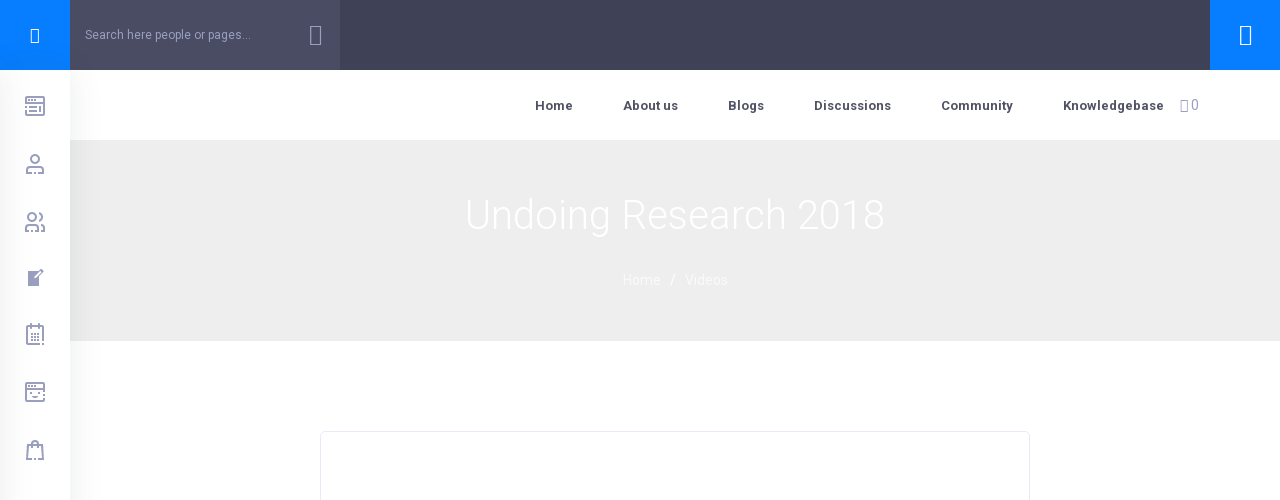

--- FILE ---
content_type: text/html; charset=UTF-8
request_url: https://geront.org/undoing-research-2018/
body_size: 30051
content:
<!doctype html>
<html lang="en-US" prefix="og: http://ogp.me/ns#">
<head>
    <meta charset="UTF-8">
    <link rel="profile" href="https://gmpg.org/xfn/11">
    <link rel="pingback" href="https://geront.org/xmlrpc.php">
    <meta name="viewport" content="width=device-width, initial-scale=1, user-scalable=no">
	<meta name="apple-mobile-web-app-capable" content="yes">
	            <script type="text/javascript" id="wpuf-language-script">
                var error_str_obj = {
                    'required' : 'is required',
                    'mismatch' : 'does not match',
                    'validation' : 'is not valid'
                }
            </script>
            
<!-- Search Engine Optimization by Rank Math - https://s.rankmath.com/home -->
<title>Undoing Research 2018 - Geront</title>
<meta name="robots" content="follow, index, max-snippet:-1, max-video-preview:-1, max-image-preview:large"/>
<link rel="canonical" href="https://geront.org/undoing-research-2018/" />
<meta property="og:locale" content="en_US">
<meta property="og:type" content="article">
<meta property="og:title" content="Undoing Research 2018 - Geront">
<meta property="og:url" content="https://geront.org/undoing-research-2018/">
<meta property="og:site_name" content="Geront">
<meta property="article:section" content="Videos">
<meta name="twitter:card" content="summary_large_image">
<meta name="twitter:title" content="Undoing Research 2018 - Geront">
<!-- /Rank Math WordPress SEO plugin -->

<link rel="amphtml" href="https://geront.org/undoing-research-2018/amp/" /><meta name="generator" content="AMP for WP 1.0.77.3"/><link rel='dns-prefetch' href='//fonts.googleapis.com' />
<link rel='dns-prefetch' href='//s.w.org' />
<link rel="alternate" type="application/rss+xml" title="Geront &raquo; Feed" href="https://geront.org/feed/" />
<link rel="alternate" type="application/rss+xml" title="Geront &raquo; Comments Feed" href="https://geront.org/comments/feed/" />
<link rel="alternate" type="text/calendar" title="Geront &raquo; iCal Feed" href="https://geront.org/events/?ical=1" />
<link rel="alternate" type="application/rss+xml" title="Geront &raquo; Undoing Research 2018 Comments Feed" href="https://geront.org/undoing-research-2018/feed/" />
		<script type="text/javascript">
			window._wpemojiSettings = {"baseUrl":"https:\/\/s.w.org\/images\/core\/emoji\/13.0.0\/72x72\/","ext":".png","svgUrl":"https:\/\/s.w.org\/images\/core\/emoji\/13.0.0\/svg\/","svgExt":".svg","source":{"concatemoji":"https:\/\/geront.org\/wp-includes\/js\/wp-emoji-release.min.js?ver=5.5.17"}};
			!function(e,a,t){var n,r,o,i=a.createElement("canvas"),p=i.getContext&&i.getContext("2d");function s(e,t){var a=String.fromCharCode;p.clearRect(0,0,i.width,i.height),p.fillText(a.apply(this,e),0,0);e=i.toDataURL();return p.clearRect(0,0,i.width,i.height),p.fillText(a.apply(this,t),0,0),e===i.toDataURL()}function c(e){var t=a.createElement("script");t.src=e,t.defer=t.type="text/javascript",a.getElementsByTagName("head")[0].appendChild(t)}for(o=Array("flag","emoji"),t.supports={everything:!0,everythingExceptFlag:!0},r=0;r<o.length;r++)t.supports[o[r]]=function(e){if(!p||!p.fillText)return!1;switch(p.textBaseline="top",p.font="600 32px Arial",e){case"flag":return s([127987,65039,8205,9895,65039],[127987,65039,8203,9895,65039])?!1:!s([55356,56826,55356,56819],[55356,56826,8203,55356,56819])&&!s([55356,57332,56128,56423,56128,56418,56128,56421,56128,56430,56128,56423,56128,56447],[55356,57332,8203,56128,56423,8203,56128,56418,8203,56128,56421,8203,56128,56430,8203,56128,56423,8203,56128,56447]);case"emoji":return!s([55357,56424,8205,55356,57212],[55357,56424,8203,55356,57212])}return!1}(o[r]),t.supports.everything=t.supports.everything&&t.supports[o[r]],"flag"!==o[r]&&(t.supports.everythingExceptFlag=t.supports.everythingExceptFlag&&t.supports[o[r]]);t.supports.everythingExceptFlag=t.supports.everythingExceptFlag&&!t.supports.flag,t.DOMReady=!1,t.readyCallback=function(){t.DOMReady=!0},t.supports.everything||(n=function(){t.readyCallback()},a.addEventListener?(a.addEventListener("DOMContentLoaded",n,!1),e.addEventListener("load",n,!1)):(e.attachEvent("onload",n),a.attachEvent("onreadystatechange",function(){"complete"===a.readyState&&t.readyCallback()})),(n=t.source||{}).concatemoji?c(n.concatemoji):n.wpemoji&&n.twemoji&&(c(n.twemoji),c(n.wpemoji)))}(window,document,window._wpemojiSettings);
		</script>
		<style type="text/css">
img.wp-smiley,
img.emoji {
	display: inline !important;
	border: none !important;
	box-shadow: none !important;
	height: 1em !important;
	width: 1em !important;
	margin: 0 .07em !important;
	vertical-align: -0.1em !important;
	background: none !important;
	padding: 0 !important;
}
</style>
	<link rel='stylesheet' id='litespeed-cache-dummy-css'  href='https://geront.org/wp-content/plugins/litespeed-cache/assets/css/litespeed-dummy.css?ver=5.5.17' type='text/css' media='all' />
<link rel='stylesheet' id='wp-block-library-css'  href='https://geront.org/wp-includes/css/dist/block-library/style.min.css?ver=5.5.17' type='text/css' media='all' />
<link rel='stylesheet' id='bp-member-block-css'  href='https://geront.org/wp-content/plugins/buddypress/bp-members/css/blocks/member.min.css?ver=7.3.0' type='text/css' media='all' />
<link rel='stylesheet' id='bp-members-block-css'  href='https://geront.org/wp-content/plugins/buddypress/bp-members/css/blocks/members.min.css?ver=7.3.0' type='text/css' media='all' />
<link rel='stylesheet' id='bp-group-block-css'  href='https://geront.org/wp-content/plugins/buddypress/bp-groups/css/blocks/group.min.css?ver=7.3.0' type='text/css' media='all' />
<link rel='stylesheet' id='bp-groups-block-css'  href='https://geront.org/wp-content/plugins/buddypress/bp-groups/css/blocks/groups.min.css?ver=7.3.0' type='text/css' media='all' />
<link rel='stylesheet' id='wc-block-vendors-style-css'  href='https://geront.org/wp-content/plugins/woocommerce/packages/woocommerce-blocks/build/vendors-style.css?ver=4.9.1' type='text/css' media='all' />
<link rel='stylesheet' id='wc-block-style-css'  href='https://geront.org/wp-content/plugins/woocommerce/packages/woocommerce-blocks/build/style.css?ver=4.9.1' type='text/css' media='all' />
<link rel='stylesheet' id='woocommerce-layout-css'  href='https://geront.org/wp-content/plugins/woocommerce/assets/css/woocommerce-layout.css?ver=5.3.3' type='text/css' media='all' />
<link rel='stylesheet' id='woocommerce-smallscreen-css'  href='https://geront.org/wp-content/plugins/woocommerce/assets/css/woocommerce-smallscreen.css?ver=5.3.3' type='text/css' media='only screen and (max-width: 768px)' />
<link rel='stylesheet' id='woocommerce-general-css'  href='https://geront.org/wp-content/plugins/woocommerce/assets/css/woocommerce.css?ver=5.3.3' type='text/css' media='all' />
<style id='woocommerce-inline-inline-css' type='text/css'>
.woocommerce form .form-row .required { visibility: visible; }
</style>
<link rel='stylesheet' id='youzer-css'  href='https://geront.org/wp-content/plugins/youzer/includes/public/assets/css/youzer.min.css?ver=2.6.2' type='text/css' media='all' />
<link rel='stylesheet' id='yz-headers-css'  href='https://geront.org/wp-content/plugins/youzer/includes/public/assets/css/yz-headers.min.css?ver=2.6.2' type='text/css' media='all' />
<link rel='stylesheet' id='yz-scheme-css'  href='https://geront.org/wp-content/plugins/youzer/includes/public/assets/css/schemes/yz-crimson-scheme.min.css?ver=2.6.2' type='text/css' media='all' />
<link rel='stylesheet' id='dashicons-css'  href='https://geront.org/wp-includes/css/dashicons.min.css?ver=5.5.17' type='text/css' media='all' />
<link rel='stylesheet' id='yz-social-css'  href='https://geront.org/wp-content/plugins/youzer/includes/public/assets/css/yz-social.min.css?ver=2.6.2' type='text/css' media='all' />
<link rel='stylesheet' id='yz-icons-css'  href='https://geront.org/wp-content/plugins/youzer/includes/admin/assets/css/all.min.css?ver=2.6.2' type='text/css' media='all' />
<link rel='stylesheet' id='youzer-customStyle-css'  href='https://geront.org/wp-content/plugins/youzer/includes/admin/assets/css/custom-script.css?ver=5.5.17' type='text/css' media='all' />
<style id='youzer-customStyle-inline-css' type='text/css'>

                    .yz-hdr-v1 .yz-cover-content .yz-inner-content,
                                #yz-profile-navmenu .yz-inner-content,
                                .yz-vertical-layout .yz-content,
                                .youzer .yz-boxed-navbar,
                                .youzer .wild-content,
                                #yz-members-directory,
                                #yz-groups-list,
                                .yz-page-main-content,
                                .yz-header-content,
                                .yz-cover-content {
                	max-width: 1300px !important;
                    }
</style>
<link rel='stylesheet' id='yz-mycred-css'  href='https://geront.org/wp-content/plugins/youzer/includes/public/assets/css/yz-mycred.min.css?ver=2.6.2' type='text/css' media='all' />
<link rel='stylesheet' id='yz-reviews-css'  href='https://geront.org/wp-content/plugins/youzer/includes/public/assets/css/yz-reviews.min.css?ver=2.6.2' type='text/css' media='all' />
<link rel='stylesheet' id='magnific-popup-css-css'  href='https://geront.org/wp-content/themes/olympus/css/magnific-popup.css?ver=1.1.0' type='text/css' media='all' />
<link rel='stylesheet' id='fw-option-type-icon-v2-pack-linecons-css'  href='https://geront.org/wp-content/plugins/unyson/framework/static/libs/linecons/css/linecons.css?ver=2.7.24' type='text/css' media='all' />
<link rel='stylesheet' id='fw-option-type-icon-v2-pack-entypo-css'  href='https://geront.org/wp-content/plugins/unyson/framework/static/libs/entypo/css/entypo.css?ver=2.7.24' type='text/css' media='all' />
<link rel='stylesheet' id='fw-option-type-icon-v2-pack-linearicons-css'  href='https://geront.org/wp-content/plugins/unyson/framework/static/libs/lnr/css/lnr.css?ver=2.7.24' type='text/css' media='all' />
<link rel='stylesheet' id='fw-option-type-icon-v2-pack-typicons-css'  href='https://geront.org/wp-content/plugins/unyson/framework/static/libs/typcn/css/typcn.css?ver=2.7.24' type='text/css' media='all' />
<link rel='stylesheet' id='fw-option-type-icon-v2-pack-unycon-css'  href='https://geront.org/wp-content/plugins/unyson/framework/static/libs/unycon/unycon.css?ver=2.7.24' type='text/css' media='all' />
<link rel='stylesheet' id='fw-option-type-icon-v2-pack-olympus-css'  href='https://geront.org/wp-content/themes/olympus/css/olympus-icons-font.css?ver=2.7.24' type='text/css' media='all' />
<link rel='stylesheet' id='olympus-theme-font-css'  href='https://fonts.googleapis.com/css?family=Roboto%3A300%2C400%2C500%2C700&#038;subset=latin&#038;display=swap&#038;ver=3.7' type='text/css' media='all' />
<link rel='stylesheet' id='bootstrap-css'  href='https://geront.org/wp-content/themes/olympus/Bootstrap/dist/css/bootstrap.css?ver=4.4.0' type='text/css' media='all' />
<link rel='stylesheet' id='olympus-widgets-css'  href='https://geront.org/wp-content/themes/olympus/css/widgets.css?ver=5.0.6' type='text/css' media='all' />
<link rel='stylesheet' id='olympus-js-plugins-css'  href='https://geront.org/wp-content/themes/olympus/css/theme-js-plugins.css?ver=3.7' type='text/css' media='all' />
<link rel='stylesheet' id='olympus-main-css'  href='https://geront.org/wp-content/themes/olympus/css/main.css?ver=3.7' type='text/css' media='all' />
<style id='olympus-main-inline-css' type='text/css'>
html:root {
--primary-accent-color: #077eff;
--primary-color-darken: #0772e6;
--secondary-accent-color: #4907ff;
--secondary-color-darken: #4207e6;
--third-accent-color: #ff6607;
}.header--standard .logo .img-wrap img {max-height:35px;}#site-header {background-color:#3f4257;}#site-header .search-bar .form-group.with-button button {background-color:#494c62;}#site-header .search-bar.w-search {background-color:#494c62;}#site-header .page-title > * {color:#ffffff;}#site-header .control-icon {color:#ffffff;}#site-header .control-block .author-title {color:#ffffff;}#site-header .search-bar .form-group.with-button input {color:#9a9fbf;}#site-header .search-bar .form-group.with-button input::placeholder {color:#9a9fbf;}#site-header .search-bar .form-group.with-button button {color:#9a9fbf;}#site-header .control-block .author-subtitle {color:#9a9fbf;}#header--standard {background-color:#ffffff;}#header--standard .primary-menu {background-color:#ffffff;}#header--standard .logo {color:#3f4257;}#header--standard li.cart-menulocation > a {color:#9a9fbf;}h1, .h1{}h2, .h2{}h3, .h3{}h4, .h4{}h5, .h5{}h6, .h6{}body{}.primary-menu-menu .menu-item > a,.primary-menu-responsive.primary-menu .showhide,.primary-menu-menu ul.sub-menu li a,.primary-menu-menu > li.menu-item-has-mega-menu .megamenu ul > li a,.primary-menu-menu > li.menu-item-has-mega-menu .megamenu .column-tittle {}body.olympus-theme.bg-custom-color {background-color: #ffffff;}.elementor-section:not(.elementor-inner-section),body.olympus-theme div.section-theme-padding{padding-top: 80px; padding-bottom: 80px;}
</style>
<link rel='stylesheet' id='olympus-icons-font-css'  href='https://geront.org/wp-content/themes/olympus/css/olympus-icons-font.css?ver=3.7' type='text/css' media='all' />
<link rel='stylesheet' id='fw-ext-forms-default-styles-css'  href='https://geront.org/wp-content/plugins/unyson/framework/extensions/forms/static/css/frontend.css?ver=2.7.24' type='text/css' media='all' />
<link rel='stylesheet' id='font-awesome-css'  href='https://geront.org/wp-content/plugins/elementor/assets/lib/font-awesome/css/font-awesome.min.css?ver=4.7.0' type='text/css' media='all' />
<link rel='stylesheet' id='crumina-ext-contact-form-css'  href='https://geront.org/wp-content/plugins/unyson/framework/extensions/contact-form/static/css/contact-form.css?ver=1.0.21' type='text/css' media='all' />
<link rel='stylesheet' id='sign-form-css'  href='https://geront.org/wp-content/plugins/unyson/framework/extensions/sign-form/static/css/styles.css?ver=1.9' type='text/css' media='all' />
<link rel='stylesheet' id='crumina-stunning-header-css'  href='https://geront.org/wp-content/plugins/unyson/framework/extensions/stunning-header/static/css/stunning-header.css?ver=1.7' type='text/css' media='all' />
<style id='crumina-stunning-header-inline-css' type='text/css'>
#stunning-header {color:#ffffff;}#stunning-header .stunning-header-content-wrap {color:#ffffff;}#stunning-header .stunning-header-content-wrap * {color:#ffffff;}#stunning-header {padding-top:50px;}#stunning-header {padding-bottom:50px;}#stunning-header .crumina-heading-background {background-image: url("https://geront.org/wp-content/uploads/2018/09/landing-bg.jpg");}#stunning-header {background-color:#eeeeee;}
</style>
<link rel='stylesheet' id='crumina-reaction-styles-css'  href='https://geront.org/wp-content/plugins/unyson/framework/extensions/post-reaction/static/css/styles.css?ver=1.3.1' type='text/css' media='all' />
<link rel='stylesheet' id='yz-bbpress-css'  href='https://geront.org/wp-content/plugins/youzer/includes/public/assets/css/yz-bbpress.min.css?ver=2.6.2' type='text/css' media='all' />
<link rel='stylesheet' id='mycred-front-css'  href='https://geront.org/wp-content/plugins/mycred/assets/css/mycred-front.css?ver=2.1.0.3' type='text/css' media='all' />
<link rel='stylesheet' id='tablepress-default-css'  href='https://geront.org/wp-content/plugins/tablepress/css/default.min.css?ver=1.12' type='text/css' media='all' />
<link rel='stylesheet' id='yz-opensans-css'  href='https://fonts.googleapis.com/css?family=Open+Sans%3A400%2C600&#038;ver=2.6.2' type='text/css' media='all' />
<link rel='stylesheet' id='logy-style-css'  href='https://geront.org/wp-content/plugins/youzer/includes/logy/includes/public/assets/css/logy.min.css?ver=2.6.2' type='text/css' media='all' />
<link rel='stylesheet' id='logy-customStyle-css'  href='https://geront.org/wp-content/plugins/youzer/includes/admin/assets/css/custom-script.css?ver=5.5.17' type='text/css' media='all' />
<link rel='stylesheet' id='child-style-css'  href='https://geront.org/wp-content/themes/olympus-child/style.css?ver=5.5.17' type='text/css' media='all' />
<link rel='stylesheet' id='olympus-youzer-css'  href='https://geront.org/wp-content/themes/olympus/css/youzer/youzer.css?ver=3.7' type='text/css' media='all' />
<link rel='stylesheet' id='youzer-customization-css'  href='https://geront.org/wp-content/themes/olympus/css/youzer-customization.css?ver=3.7' type='text/css' media='all' />
<link rel='stylesheet' id='olympus-yz-headers-css'  href='https://geront.org/wp-content/themes/olympus/css/youzer/yz-headers.css?ver=3.7' type='text/css' media='all' />
<link rel='stylesheet' id='olympus-yz-social-css'  href='https://geront.org/wp-content/themes/olympus/css/youzer/yz-social.css?ver=3.7' type='text/css' media='all' />
<link rel='stylesheet' id='olympus-yz-reviews-css'  href='https://geront.org/wp-content/themes/olympus/css/youzer/yz-reviews.css?ver=3.7' type='text/css' media='all' />
<link rel='stylesheet' id='olympus-yz-mycred-css'  href='https://geront.org/wp-content/themes/olympus/css/youzer/yz-mycred.css?ver=3.7' type='text/css' media='all' />
<link rel='stylesheet' id='olympus-yz-bbpress-css'  href='https://geront.org/wp-content/themes/olympus/css/youzer/yz-bbpress.css?ver=3.7' type='text/css' media='all' />
<link rel='stylesheet' id='olympus-logy-style-css'  href='https://geront.org/wp-content/themes/olympus/css/youzer/logy.css?ver=3.7' type='text/css' media='all' />
<link rel='stylesheet' id='olympus-youzer-icons-customization-css'  href='https://geront.org/wp-content/themes/olympus/css/youzer/yz-icons-customization.css?ver=3.7' type='text/css' media='all' />
<link rel='stylesheet' id='wpuf-css-css'  href='https://geront.org/wp-content/plugins/wp-user-frontend/assets/css/frontend-forms.css?ver=5.5.17' type='text/css' media='all' />
<link rel='stylesheet' id='jquery-ui-css'  href='https://geront.org/wp-content/plugins/wp-user-frontend/assets/css/jquery-ui-1.9.1.custom.css?ver=5.5.17' type='text/css' media='all' />
<link rel='stylesheet' id='wpuf-sweetalert2-css'  href='https://geront.org/wp-content/plugins/wp-user-frontend/assets/vendor/sweetalert2/dist/sweetalert2.css?ver=3.5.16' type='text/css' media='all' />
<link rel='stylesheet' id='woocommerce-customization-css'  href='https://geront.org/wp-content/themes/olympus/css/woocommerce-customization.css?ver=3.7' type='text/css' media='all' />
<link rel='stylesheet' id='the-event-calendar-customization-css'  href='https://geront.org/wp-content/themes/olympus/css/the-event-calendar-customization.css?ver=3.7' type='text/css' media='all' />
<script type='text/javascript' src='https://geront.org/wp-includes/js/jquery/jquery.js?ver=1.12.4-wp' id='jquery-core-js'></script>
<script type='text/javascript' id='bp-confirm-js-extra'>
/* <![CDATA[ */
var BP_Confirm = {"are_you_sure":"Are you sure?"};
/* ]]> */
</script>
<script type='text/javascript' src='https://geront.org/wp-content/plugins/buddypress/bp-core/js/confirm.min.js?ver=7.3.0' id='bp-confirm-js'></script>
<script type='text/javascript' src='https://geront.org/wp-content/plugins/buddypress/bp-core/js/widget-members.min.js?ver=7.3.0' id='bp-widget-members-js'></script>
<script type='text/javascript' src='https://geront.org/wp-content/plugins/buddypress/bp-core/js/jquery-query.min.js?ver=7.3.0' id='bp-jquery-query-js'></script>
<script type='text/javascript' src='https://geront.org/wp-content/plugins/buddypress/bp-core/js/vendor/jquery-cookie.min.js?ver=7.3.0' id='bp-jquery-cookie-js'></script>
<script type='text/javascript' src='https://geront.org/wp-content/plugins/buddypress/bp-core/js/vendor/jquery-scroll-to.min.js?ver=7.3.0' id='bp-jquery-scroll-to-js'></script>
<script type='text/javascript' id='bp-legacy-js-js-extra'>
/* <![CDATA[ */
var BP_DTheme = {"accepted":"Accepted","close":"Close","comments":"comments","leave_group_confirm":"Are you sure you want to leave this group?","mark_as_fav":"Like","my_favs":"My Favorites","rejected":"Rejected","remove_fav":"Unlike","show_all":"Show all","show_all_comments":"Show all comments for this thread","show_x_comments":"Show all comments (%d)","unsaved_changes":"Your profile has unsaved changes. If you leave the page, the changes will be lost.","view":"View","store_filter_settings":""};
/* ]]> */
</script>
<script type='text/javascript' src='https://geront.org/wp-content/plugins/youzer/includes/public/assets/js/buddypress.min.js?ver=7.3.0' id='bp-legacy-js-js'></script>
<script type='text/javascript' src='https://geront.org/wp-content/plugins/buddypress/bp-groups/js/widget-groups.min.js?ver=7.3.0' id='groups_widget_groups_list-js-js'></script>
<script type='text/javascript' id='wpuf-ajax-script-js-extra'>
/* <![CDATA[ */
var ajax_object = {"ajaxurl":"https:\/\/geront.org\/wp-admin\/admin-ajax.php","fill_notice":"Some Required Fields are not filled!"};
/* ]]> */
</script>
<script type='text/javascript' src='https://geront.org/wp-content/plugins/wp-user-frontend/assets/js/billing-address.js?ver=5.5.17' id='wpuf-ajax-script-js'></script>
<script type='text/javascript' id='zxcvbn-async-js-extra'>
/* <![CDATA[ */
var _zxcvbnSettings = {"src":"https:\/\/geront.org\/wp-includes\/js\/zxcvbn.min.js"};
/* ]]> */
</script>
<script type='text/javascript' src='https://geront.org/wp-includes/js/zxcvbn-async.min.js?ver=1.0' id='zxcvbn-async-js'></script>
<script type='text/javascript' src='https://geront.org/wp-content/plugins/unyson/framework/extensions/stunning-header/static/js/stunning-header.js?ver=1.7' id='crumina-stunning-header-js'></script>
<script type='text/javascript' src='https://geront.org/wp-content/plugins/unyson/framework/extensions/post-reaction/static/js/sweetalert2.js?ver=1.3.1' id='sweetalert2-js'></script>
<script type='text/javascript' id='crumina-reaction-scripts-js-extra'>
/* <![CDATA[ */
var crumina_reaction = {"ajax":"https:\/\/geront.org\/wp-admin\/admin-ajax.php"};
/* ]]> */
</script>
<script type='text/javascript' src='https://geront.org/wp-content/plugins/unyson/framework/extensions/post-reaction/static/js/scripts.js?ver=1.3.1' id='crumina-reaction-scripts-js'></script>
<script type='text/javascript' src='https://geront.org/wp-content/plugins/mycred/addons/badges/assets/js/front.js?ver=1.3' id='mycred-badge-front-js'></script>
<script type='text/javascript' src='https://geront.org/wp-includes/js/jquery/ui/core.min.js?ver=1.11.4' id='jquery-ui-core-js'></script>
<script type='text/javascript' src='https://geront.org/wp-includes/js/jquery/ui/datepicker.min.js?ver=1.11.4' id='jquery-ui-datepicker-js'></script>
<script type='text/javascript' src='https://geront.org/wp-includes/js/jquery/ui/widget.min.js?ver=1.11.4' id='jquery-ui-widget-js'></script>
<script type='text/javascript' src='https://geront.org/wp-includes/js/jquery/ui/mouse.min.js?ver=1.11.4' id='jquery-ui-mouse-js'></script>
<script type='text/javascript' src='https://geront.org/wp-includes/js/plupload/moxie.min.js?ver=1.3.5' id='moxiejs-js'></script>
<script type='text/javascript' src='https://geront.org/wp-includes/js/plupload/plupload.min.js?ver=2.1.9' id='plupload-js'></script>
<script type='text/javascript' id='plupload-handlers-js-extra'>
/* <![CDATA[ */
var pluploadL10n = {"queue_limit_exceeded":"You have attempted to queue too many files.","file_exceeds_size_limit":"%s exceeds the maximum upload size for this site.","zero_byte_file":"This file is empty. Please try another.","invalid_filetype":"Sorry, this file type is not permitted for security reasons.","not_an_image":"This file is not an image. Please try another.","image_memory_exceeded":"Memory exceeded. Please try another smaller file.","image_dimensions_exceeded":"This is larger than the maximum size. Please try another.","default_error":"An error occurred in the upload. Please try again later.","missing_upload_url":"There was a configuration error. Please contact the server administrator.","upload_limit_exceeded":"You may only upload 1 file.","http_error":"Unexpected response from the server. The file may have been uploaded successfully. Check in the Media Library or reload the page.","http_error_image":"Post-processing of the image failed likely because the server is busy or does not have enough resources. Uploading a smaller image may help. Suggested maximum size is 2500 pixels.","upload_failed":"Upload failed.","big_upload_failed":"Please try uploading this file with the %1$sbrowser uploader%2$s.","big_upload_queued":"%s exceeds the maximum upload size for the multi-file uploader when used in your browser.","io_error":"IO error.","security_error":"Security error.","file_cancelled":"File canceled.","upload_stopped":"Upload stopped.","dismiss":"Dismiss","crunching":"Crunching\u2026","deleted":"moved to the Trash.","error_uploading":"\u201c%s\u201d has failed to upload.","unsupported_image":"This image cannot be displayed in a web browser. For best results convert it to JPEG before uploading."};
/* ]]> */
</script>
<script type='text/javascript' src='https://geront.org/wp-includes/js/plupload/handlers.min.js?ver=5.5.17' id='plupload-handlers-js'></script>
<script type='text/javascript' src='https://geront.org/wp-content/plugins/wp-user-frontend/assets/js/jquery-ui-timepicker-addon.js?ver=5.5.17' id='jquery-ui-timepicker-js'></script>
<script type='text/javascript' src='https://geront.org/wp-includes/js/jquery/ui/sortable.min.js?ver=1.11.4' id='jquery-ui-sortable-js'></script>
<script type='text/javascript' id='wpuf-upload-js-extra'>
/* <![CDATA[ */
var wpuf_frontend_upload = {"confirmMsg":"Are you sure?","delete_it":"Yes, delete it","cancel_it":"No, cancel it","nonce":"b945275e28","ajaxurl":"https:\/\/geront.org\/wp-admin\/admin-ajax.php","max_filesize":"1536M","plupload":{"url":"https:\/\/geront.org\/wp-admin\/admin-ajax.php?nonce=e209b07509","flash_swf_url":"https:\/\/geront.org\/wp-includes\/js\/plupload\/plupload.flash.swf","filters":[{"title":"Allowed Files","extensions":"*"}],"multipart":true,"urlstream_upload":true,"warning":"Maximum number of files reached!","size_error":"The file you have uploaded exceeds the file size limit. Please try again.","type_error":"You have uploaded an incorrect file type. Please try again."}};
/* ]]> */
</script>
<script type='text/javascript' src='https://geront.org/wp-content/plugins/wp-user-frontend/assets/js/upload.js?ver=5.5.17' id='wpuf-upload-js'></script>
<script type='text/javascript' id='wpuf-form-js-extra'>
/* <![CDATA[ */
var wpuf_frontend = {"ajaxurl":"https:\/\/geront.org\/wp-admin\/admin-ajax.php","error_message":"Please fix the errors to proceed","nonce":"b945275e28","word_limit":"Word limit reached","cancelSubMsg":"Are you sure you want to cancel your current subscription ?","delete_it":"Yes","cancel_it":"No"};
/* ]]> */
</script>
<script type='text/javascript' src='https://geront.org/wp-content/plugins/wp-user-frontend/assets/js/frontend-form.min.js?ver=5.5.17' id='wpuf-form-js'></script>
<script type='text/javascript' src='https://geront.org/wp-content/plugins/wp-user-frontend/assets/vendor/sweetalert2/dist/sweetalert2.js?ver=3.5.16' id='wpuf-sweetalert2-js'></script>
<link rel="https://api.w.org/" href="https://geront.org/wp-json/" /><link rel="alternate" type="application/json" href="https://geront.org/wp-json/wp/v2/posts/2359" /><link rel="EditURI" type="application/rsd+xml" title="RSD" href="https://geront.org/xmlrpc.php?rsd" />
<link rel="wlwmanifest" type="application/wlwmanifest+xml" href="https://geront.org/wp-includes/wlwmanifest.xml" /> 
<meta name="generator" content="WordPress 5.5.17" />
<meta name="generator" content="WooCommerce 5.3.3" />
<link rel='shortlink' href='https://geront.org/?p=2359' />
<link rel="alternate" type="application/json+oembed" href="https://geront.org/wp-json/oembed/1.0/embed?url=https%3A%2F%2Fgeront.org%2Fundoing-research-2018%2F" />
<link rel="alternate" type="text/xml+oembed" href="https://geront.org/wp-json/oembed/1.0/embed?url=https%3A%2F%2Fgeront.org%2Fundoing-research-2018%2F&#038;format=xml" />

	<script type="text/javascript">var ajaxurl = 'https://geront.org/wp-admin/admin-ajax.php';</script>

<meta name="tec-api-version" content="v1"><meta name="tec-api-origin" content="https://geront.org"><link rel="https://theeventscalendar.com/" href="https://geront.org/wp-json/tribe/events/v1/" />        <style>

        </style>
        	<noscript><style>.woocommerce-product-gallery{ opacity: 1 !important; }</style></noscript>
	<style type="text/css" id="custom-background-css">
body.custom-background { background-color: #ffffff; }
</style>
	<script>
		function olympusModal() {
			return {
				show: false,
				modalOpen() { this.show = true; document.querySelector('body').classList.add('overlay-enable') },
				modalClose() { this.show = false; document.querySelector('body').classList.remove('overlay-enable') },
				isModalOpen() { return this.show === true },
			}
		}
		</script><link rel="icon" href="https://geront.org/wp-content/uploads/2020/07/cropped-st-Copy-32x32.png" sizes="32x32" />
<link rel="icon" href="https://geront.org/wp-content/uploads/2020/07/cropped-st-Copy-192x192.png" sizes="192x192" />
<link rel="apple-touch-icon" href="https://geront.org/wp-content/uploads/2020/07/cropped-st-Copy-180x180.png" />
<meta name="msapplication-TileImage" content="https://geront.org/wp-content/uploads/2020/07/cropped-st-Copy-270x270.png" />
		<style type="text/css" id="wp-custom-css">
			.olympus-theme #buddypress div.item-list-tabs ul li#members-all a span {display:none !important;}

.btn{
	background-color:#077eff;
}		</style>
		</head>
	<body data-rsssl=1 class="bp-legacy post-template-default single single-post postid-2359 single-format-video custom-background wp-custom-logo theme-olympus woocommerce-no-js yz-crimson-scheme not-logged-in tribe-no-js elementor-default elementor-kit-1175 no-js enable-sticky-standard-header post-post-centered bg-custom-color group-blog singular page-has-header-social page-has-standard-header page-has-left-panels olympus-theme" itemscope="itemscope" itemtype="https://schema.org/WebPage">
		<div id="overflow-x-wrapper"  x-data="olympusModal()" @keydown.escape="modalClose()">
	<a class="skip-link screen-reader-text" href="#content">Skip to content</a>
	<div id="fixed-sidebar-left"
	 class="fixed-sidebar left"
	 x-data="{ sidebarOpen: false }"
	 x-bind:class="{ 'open': sidebarOpen }"
	 x-on:keydown.escape="sidebarOpen = false"
	 x-on:click.away="sidebarOpen = false"
>
	<div
		class="side-menu-open js-sidebar-open"
		@click="sidebarOpen = ! sidebarOpen"
		x-bind:class="{ 'active': sidebarOpen }">
		<span class="olymp-menu-icon" data-toggle="tooltip" data-placement="right" data-original-title="Open menu">
			<i class="olympus-icon-Menu-Icon"></i>		</span>

		<i class="olymp-close-icon olympus-icon-Close-Icon"
		   data-toggle="tooltip" data-placement="right"
		   data-original-title="Close menu"></i>
	</div>

	<div class="fixed-sidebar-left sidebar--small" id="sidebar-left" x-bind:class="{ 'open': sidebarOpen }">
		<div class="mCustomScrollbar" data-mcs-theme="dark">
			<ul class="left-menu">
										
						<li>
							<a href="https://geront.org/activity/">
								<span data-toggle="tooltip" data-placement="right" data-original-title="Members Newsfeed">
									<svg  class="universal-olympus-icon"  xmlns="http://www.w3.org/2000/svg" viewBox="0 0 24 24"><path d="M14 12H6v2h8v-2zm-8 6h8v-2H6v2zm10-6v6h2v-6h-2zm4-10H4a2 2 0 0 0-2 2v6h18v10H4v-4H2v4a2 2 0 0 0 2 2h16a2 2 0 0 0 2-2V4a2 2 0 0 0-2-2zm0 6H4V4h16v4zM4 12H2v2h2v-2zm3-7H5v2h2V5zm3 0H8v2h2V5zm3 0h-2v2h2V5z"/></svg>								</span>
							</a>
						</li>
												
						<li>
							<a href="https://geront.org/members/">
								<span data-toggle="tooltip" data-placement="right" data-original-title="Members">
									<svg  class="universal-olympus-icon"  xmlns="http://www.w3.org/2000/svg" viewBox="0 0 24 24"><path d="M12 4c1.654 0 3 1.346 3 3s-1.346 3-3 3-3-1.346-3-3 1.346-3 3-3m0-2a5 5 0 1 0 0 10 5 5 0 1 0 0-10zm-1 18h2v2h-2zm6-6H7a4 4 0 0 0-4 4v4h6v-2H5v-2a2 2 0 0 1 2-2h10a2 2 0 0 1 2 2v2h-4v2h6v-4a4 4 0 0 0-4-4z"/></svg>								</span>
							</a>
						</li>
												
						<li>
							<a href="https://geront.org/groups/">
								<span data-toggle="tooltip" data-placement="right" data-original-title="Groups">
									<svg  class="universal-olympus-icon"  xmlns="http://www.w3.org/2000/svg" viewBox="0 0 24 24" ><path d="M9 4c1.654 0 3 1.346 3 3s-1.346 3-3 3-3-1.346-3-3 1.346-3 3-3m0-2a5 5 0 1 0 0 10A5 5 0 1 0 9 2zM8 20h2v2H8zm4-6H6a4 4 0 0 0-4 4v4h4v-2H4v-2a2 2 0 0 1 2-2h6a2 2 0 0 1 2 2v2h-2v2h4v-4a4 4 0 0 0-4-4zm4-11.9v2.083C17.16 4.6 18 5.698 18 7s-.84 2.4-2 2.816V11.9a5 5 0 0 0 0-9.798zM18 14v2a2 2 0 0 1 2 2v2h-2v2h4v-4a4 4 0 0 0-4-4z"/></svg>								</span>
							</a>
						</li>
												
						<li>
							<a href="https://geront.org/users-dashboard/">
								<span data-toggle="tooltip" data-placement="right" data-original-title="Write blogs">
									<i class="universal-olympus-icon dashicons dashicons-welcome-write-blog" ></i>								</span>
							</a>
						</li>
												
						<li>
							<a href="https://geront.org/events/">
								<span data-toggle="tooltip" data-placement="right" data-original-title="Events">
									<svg  class="universal-olympus-icon"  xmlns="http://www.w3.org/2000/svg" viewBox="0 0 24 24">
  <path d="M19 23h2v-1.999h-2V23zm0-19.999h-2V2c0-.552-.447-1-1-1s-1 .448-1 1v1H9V2c0-.552-.448-1-1-1-.553 0-1 .448-1 1v1H5c-1.104 0-2 .895-2 2v16c0 1.105.896 2 2 2h12v-1.999H5V5h2v1c0 .552.447 1 1 1 .552 0 1-.448 1-1V5h6v1c0 .552.447 1 1 1s1-.448 1-1V5h2v14h2V5c0-1.104-.896-1.999-2-1.999zM8 19h2v-2H8v2zm3 0h2v-2h-2v2zm3 0h2v-2h-2v2zm-4-5H8v2.001h2V14zm3 0h-2v2.001h2V14zm3 0h-2v2.001h2V14zm-6-3H8v2h2v-2zm3 0h-2v2h2v-2zm3 0h-2v2h2v-2z"/>
</svg>
								</span>
							</a>
						</li>
												
						<li>
							<a href="https://geront.org/forums/">
								<span data-toggle="tooltip" data-placement="right" data-original-title="Forum">
									<svg  class="universal-olympus-icon"  xmlns="http://www.w3.org/2000/svg" viewBox="0 0 24 24"><path d="M20 2H4a2 2 0 0 0-2 2v16a2 2 0 0 0 2 2h16a2 2 0 0 0 2-2v-2h-2v2H4V10h16v2h2V4a2 2 0 0 0-2-2zm0 6H4V4h16v4zm0 8h2v-2h-2v2zM7 5H5v2h2V5zm3 0H8v2h2V5zm3 0h-2v2h2V5zm-4 7H7v2h2v-2zm8 2v-2h-2v2h2zm-5.014 3.996c1.655 0 2.997-.85 2.997-1.896V16H8.99v.102c0 1.044 1.34 1.893 2.995 1.893z"/></svg>								</span>
							</a>
						</li>
												
						<li>
							<a href="https://geront.org/shop/">
								<span data-toggle="tooltip" data-placement="right" data-original-title="Shop">
									<svg  class="universal-olympus-icon"  xmlns="http://www.w3.org/2000/svg" viewBox="0 0 24 24"><path d="M15 22h6L20 6h-4a4 4 0 1 0-8 0H4L3 22h6v-2H5L6 8h2v2h2V8h4v2h2V8h2l1 12h-4v2zM10 6a2 2 0 1 1 4 0h-4zm1 16h2v-2h-2v2z"/></svg>								</span>
							</a>
						</li>
									</ul>
		</div>
	</div>

	<div class="fixed-sidebar-left sidebar--large" id="sidebar-left-1">
		<div class="mCustomScrollbar" data-mcs-theme="dark">
			<ul class="left-menu">
										<li>
							<a href="https://geront.org/activity/">
								<svg  class="universal-olympus-icon"  xmlns="http://www.w3.org/2000/svg" viewBox="0 0 24 24"><path d="M14 12H6v2h8v-2zm-8 6h8v-2H6v2zm10-6v6h2v-6h-2zm4-10H4a2 2 0 0 0-2 2v6h18v10H4v-4H2v4a2 2 0 0 0 2 2h16a2 2 0 0 0 2-2V4a2 2 0 0 0-2-2zm0 6H4V4h16v4zM4 12H2v2h2v-2zm3-7H5v2h2V5zm3 0H8v2h2V5zm3 0h-2v2h2V5z"/></svg>								<span class="left-menu-title">Members Newsfeed</span>
							</a>
						</li>
												<li>
							<a href="https://geront.org/members/">
								<svg  class="universal-olympus-icon"  xmlns="http://www.w3.org/2000/svg" viewBox="0 0 24 24"><path d="M12 4c1.654 0 3 1.346 3 3s-1.346 3-3 3-3-1.346-3-3 1.346-3 3-3m0-2a5 5 0 1 0 0 10 5 5 0 1 0 0-10zm-1 18h2v2h-2zm6-6H7a4 4 0 0 0-4 4v4h6v-2H5v-2a2 2 0 0 1 2-2h10a2 2 0 0 1 2 2v2h-4v2h6v-4a4 4 0 0 0-4-4z"/></svg>								<span class="left-menu-title">Members</span>
							</a>
						</li>
												<li>
							<a href="https://geront.org/groups/">
								<svg  class="universal-olympus-icon"  xmlns="http://www.w3.org/2000/svg" viewBox="0 0 24 24" ><path d="M9 4c1.654 0 3 1.346 3 3s-1.346 3-3 3-3-1.346-3-3 1.346-3 3-3m0-2a5 5 0 1 0 0 10A5 5 0 1 0 9 2zM8 20h2v2H8zm4-6H6a4 4 0 0 0-4 4v4h4v-2H4v-2a2 2 0 0 1 2-2h6a2 2 0 0 1 2 2v2h-2v2h4v-4a4 4 0 0 0-4-4zm4-11.9v2.083C17.16 4.6 18 5.698 18 7s-.84 2.4-2 2.816V11.9a5 5 0 0 0 0-9.798zM18 14v2a2 2 0 0 1 2 2v2h-2v2h4v-4a4 4 0 0 0-4-4z"/></svg>								<span class="left-menu-title">Groups</span>
							</a>
						</li>
												<li>
							<a href="https://geront.org/users-dashboard/">
								<i class="universal-olympus-icon dashicons dashicons-welcome-write-blog" ></i>								<span class="left-menu-title">Write blogs</span>
							</a>
						</li>
												<li>
							<a href="https://geront.org/events/">
								<svg  class="universal-olympus-icon"  xmlns="http://www.w3.org/2000/svg" viewBox="0 0 24 24">
  <path d="M19 23h2v-1.999h-2V23zm0-19.999h-2V2c0-.552-.447-1-1-1s-1 .448-1 1v1H9V2c0-.552-.448-1-1-1-.553 0-1 .448-1 1v1H5c-1.104 0-2 .895-2 2v16c0 1.105.896 2 2 2h12v-1.999H5V5h2v1c0 .552.447 1 1 1 .552 0 1-.448 1-1V5h6v1c0 .552.447 1 1 1s1-.448 1-1V5h2v14h2V5c0-1.104-.896-1.999-2-1.999zM8 19h2v-2H8v2zm3 0h2v-2h-2v2zm3 0h2v-2h-2v2zm-4-5H8v2.001h2V14zm3 0h-2v2.001h2V14zm3 0h-2v2.001h2V14zm-6-3H8v2h2v-2zm3 0h-2v2h2v-2zm3 0h-2v2h2v-2z"/>
</svg>
								<span class="left-menu-title">Events</span>
							</a>
						</li>
												<li>
							<a href="https://geront.org/forums/">
								<svg  class="universal-olympus-icon"  xmlns="http://www.w3.org/2000/svg" viewBox="0 0 24 24"><path d="M20 2H4a2 2 0 0 0-2 2v16a2 2 0 0 0 2 2h16a2 2 0 0 0 2-2v-2h-2v2H4V10h16v2h2V4a2 2 0 0 0-2-2zm0 6H4V4h16v4zm0 8h2v-2h-2v2zM7 5H5v2h2V5zm3 0H8v2h2V5zm3 0h-2v2h2V5zm-4 7H7v2h2v-2zm8 2v-2h-2v2h2zm-5.014 3.996c1.655 0 2.997-.85 2.997-1.896V16H8.99v.102c0 1.044 1.34 1.893 2.995 1.893z"/></svg>								<span class="left-menu-title">Forum</span>
							</a>
						</li>
												<li>
							<a href="https://geront.org/shop/">
								<svg  class="universal-olympus-icon"  xmlns="http://www.w3.org/2000/svg" viewBox="0 0 24 24"><path d="M15 22h6L20 6h-4a4 4 0 1 0-8 0H4L3 22h6v-2H5L6 8h2v2h2V8h4v2h2V8h2l1 12h-4v2zM10 6a2 2 0 1 1 4 0h-4zm1 16h2v-2h-2v2z"/></svg>								<span class="left-menu-title">Shop</span>
							</a>
						</li>
									</ul>
		</div>
	</div>
</div>

<header class="header header--logout" id="site-header"
	 >
	<div class="header-content-wrapper">

					<form id="top-search-form" action="https://geront.org/" method="GET" class="search-bar w-search notification-list friend-requests">
				<div class="form-group with-button">
					<div class="selectize-control form-control js-user-search multi">
						<div class="selectize-input items not-full has-options">
							<input type="text" autocomplete="off" name="s" id="s" value="" placeholder="Search here people or pages...">
						</div>
						<div class="selectize-dropdown multi form-control js-user-search mCustomScrollbar">
							<div class="selectize-dropdown-content"></div>
						</div>
					</div>
					<button>
						<i class="olympus-icon olympus-icon-Magnifying-Glass-Icon"></i>
						<svg class="olymp-search-spinner" width="135" height="135" viewBox="0 0 135 135" xmlns="http://www.w3.org/2000/svg">
							<path d="M67.447 58c5.523 0 10-4.477 10-10s-4.477-10-10-10-10 4.477-10 10 4.477 10 10 10zm9.448 9.447c0 5.523 4.477 10 10 10 5.522 0 10-4.477 10-10s-4.478-10-10-10c-5.523 0-10 4.477-10 10zm-9.448 9.448c-5.523 0-10 4.477-10 10 0 5.522 4.477 10 10 10s10-4.478 10-10c0-5.523-4.477-10-10-10zM58 67.447c0-5.523-4.477-10-10-10s-10 4.477-10 10 4.477 10 10 10 10-4.477 10-10z">
								<animateTransform
									attributeName="transform"
									type="rotate"
									from="0 67 67"
									to="-360 67 67"
									dur="2.5s"
									repeatCount="indefinite" />
							</path>
							<path d="M28.19 40.31c6.627 0 12-5.374 12-12 0-6.628-5.373-12-12-12-6.628 0-12 5.372-12 12 0 6.626 5.372 12 12 12zm30.72-19.825c4.686 4.687 12.284 4.687 16.97 0 4.686-4.686 4.686-12.284 0-16.97-4.686-4.687-12.284-4.687-16.97 0-4.687 4.686-4.687 12.284 0 16.97zm35.74 7.705c0 6.627 5.37 12 12 12 6.626 0 12-5.373 12-12 0-6.628-5.374-12-12-12-6.63 0-12 5.372-12 12zm19.822 30.72c-4.686 4.686-4.686 12.284 0 16.97 4.687 4.686 12.285 4.686 16.97 0 4.687-4.686 4.687-12.284 0-16.97-4.685-4.687-12.283-4.687-16.97 0zm-7.704 35.74c-6.627 0-12 5.37-12 12 0 6.626 5.373 12 12 12s12-5.374 12-12c0-6.63-5.373-12-12-12zm-30.72 19.822c-4.686-4.686-12.284-4.686-16.97 0-4.686 4.687-4.686 12.285 0 16.97 4.686 4.687 12.284 4.687 16.97 0 4.687-4.685 4.687-12.283 0-16.97zm-35.74-7.704c0-6.627-5.372-12-12-12-6.626 0-12 5.373-12 12s5.374 12 12 12c6.628 0 12-5.373 12-12zm-19.823-30.72c4.687-4.686 4.687-12.284 0-16.97-4.686-4.686-12.284-4.686-16.97 0-4.687 4.686-4.687 12.284 0 16.97 4.686 4.687 12.284 4.687 16.97 0z">
								<animateTransform
									attributeName="transform"
									type="rotate"
									from="0 67 67"
									to="360 67 67"
									dur="8s"
									repeatCount="indefinite" />
							</path>
						</svg>
					</button>
				</div>
			</form>
		
					<a
									href="#!" @click="modalOpen()" class="side-menu-open"
							   data-toggle="tooltip" data-placement="left"
			   data-original-title="Login / Register">
				<i class="olymp-login-icon olymp-menu-icon olympus-icon-Login-Icon"></i>			</a>
			</div>
</header>
<div class="header--standard" id="header--standard">
    <div class="container">
        <div class="row">
            <div class="col col-12 header--standard-wrap">
                <a href="https://geront.org" class="logo">
					
					                        <div class="img-wrap">
							                            <img loading="lazy" src="https://geront.org/wp-content/uploads/2020/07/cropped-Geront-Mobile.png" alt="">
                        </div>
					
                    <div class="title-block">
                        <h6 class="logo-title"></h6>
                        <div class="sub-title"></div>
                    </div>
                </a>

                <nav class="primary-menu">

                    <a href="#" class="open-responsive-menu showhide">
                        <i class="olympus-icon-Menu-Icon"></i>
                        <i class="olympus-icon-Close-Icon"></i>
                    </a>

					<ul id="primary-menu" class="primary-menu-menu"><li id="menu-item-1227" class="menu-item menu-item-type-post_type menu-item-object-page menu-item-home menu-item-1227"><a href="https://geront.org/" >Home</a></li>
<li id="menu-item-1228" class="menu-item menu-item-type-post_type menu-item-object-page menu-item-1228"><a href="https://geront.org/about-us/" >About us</a></li>
<li id="menu-item-97" class="menu-item menu-item-type-post_type menu-item-object-page menu-item-97"><a href="https://geront.org/gerontblogs/" >Blogs</a></li>
<li id="menu-item-736" class="menu-item menu-item-type-custom menu-item-object-custom menu-item-736"><a href="https://geront.org/forums/" >Discussions</a></li>
<li id="menu-item-633" class="megamenu--half-width menu-item menu-item-type-custom menu-item-object-custom menu-item-has-children menu-item-has-mega-menu menu-item-633"><a href="#" >Community</a><div class="megamenu" style="" >
<ul class="mega-menu-row">
	<li id="menu-item-722" class="menu-item menu-item-type-custom menu-item-object-custom menu-item-has-children mega-menu-col menu-item-722"><div class="menu-item-description" ><h6 class="column-tittle">Main Links</h6></div>
	<ul class="sub-menu">
		<li id="menu-item-296" class="menu-item menu-item-type-post_type menu-item-object-page menu-item-296"><a href="https://geront.org/members/" >Members</a></li>
		<li id="menu-item-1143" class="menu-item menu-item-type-post_type menu-item-object-page menu-item-1143"><a href="https://geront.org/activity/" >Members Activity</a></li>
		<li id="menu-item-637" class="menu-item menu-item-type-post_type menu-item-object-page menu-item-637"><a href="https://geront.org/groups/" >Groups</a></li>
	</ul>
</li>
	<li id="menu-item-737" class="menu-item menu-item-type-custom menu-item-object-custom mega-menu-col menu-item-737"><div class="menu-item-description" ><h6 class="column-tittle">My profile </h6></div></li>
	<li id="menu-item-997" class="menu-item menu-item-type-custom menu-item-object-custom mega-menu-col menu-item-997"><div class="menu-item-description" ><h6 class="column-tittle">More Pages</h6></div></li>
</ul>
</div></li>
<li id="menu-item-1861" class="menu-item menu-item-type-custom menu-item-object-custom menu-item-has-children menu-item-has-mega-menu menu-item-1861"><a href="#" >Knowledgebase</a><div class="megamenu" style="" >
<ul class="mega-menu-row">
	<li id="menu-item-1862" class="menu-item menu-item-type-custom menu-item-object-custom menu-item-has-children mega-menu-col menu-item-1862"><div class="menu-item-description" ><h6 class="column-tittle">Who are Working?</h6></div>
	<ul class="sub-menu">
		<li id="menu-item-1873" class="menu-item menu-item-type-post_type menu-item-object-page menu-item-1873"><a href="https://geront.org/biogerontologists/" >Biogerontologists</a></li>
		<li id="menu-item-1872" class="menu-item menu-item-type-post_type menu-item-object-page menu-item-1872"><a href="https://geront.org/companies-and-organisations/" >Companies and organisations</a></li>
		<li id="menu-item-2251" class="menu-item menu-item-type-post_type menu-item-object-page menu-item-2251"><a href="https://geront.org/universities/" >Universities</a></li>
	</ul>
</li>
	<li id="menu-item-1863" class="menu-item menu-item-type-custom menu-item-object-custom menu-item-has-children mega-menu-col menu-item-1863"><div class="menu-item-description" ><h6 class="column-tittle">Literature</h6></div>
	<ul class="sub-menu">
		<li id="menu-item-2244" class="menu-item menu-item-type-post_type menu-item-object-page menu-item-2244"><a href="https://geront.org/journals/" >Journals</a></li>
	</ul>
</li>
	<li id="menu-item-1864" class="menu-item menu-item-type-custom menu-item-object-custom menu-item-has-children mega-menu-col menu-item-1864"><div class="menu-item-description" ><h6 class="column-tittle">Resources</h6></div>
	<ul class="sub-menu">
		<li id="menu-item-2250" class="menu-item menu-item-type-post_type menu-item-object-page menu-item-2250"><a href="https://geront.org/videos/" >Videos</a></li>
	</ul>
</li>
</ul>
</div></li>
</ul>					                        <ul class="nav-add shoping-cart more">
							<li class="cart-menulocation">
	<a href="https://geront.org/cart/" class="nav-link" title="View your shopping cart">
		<i class=" olympus-icon-Shop-Bag-Icon" ></i>		<span class="count-product">0</span>
	</a>
	</li>                        </ul>
					                </nav>
            </div>
        </div>
    </div>
</div>

<section id="stunning-header" class="crumina-stunning-header crumina-stunning-header--with-animation stunning-header--content-center"
         data-animate-type="left-to-right">
	        <div class="crumina-heading-background"></div>
	
    <div class="container">

        <div class="stunning-header-content-wrap">
			<div class="stunning-content-item"><h1 class="stunning-header-title">Undoing Research 2018</h1></div><div class="stunning-content-item">    <ul class="breadcrumbs" itemscope itemtype="http://schema.org/BreadcrumbList">
					                <li class="breadcrumbs-item first-item" itemprop="itemListElement" itemscope
                    itemtype="http://schema.org/ListItem">
				                    <a href="https://geront.org/" itemprop="item"><span itemprop="name">
                            Home                        </span></a>
                    <meta itemprop="position" content="0"/>
                    </li>
																/                <li class="breadcrumbs-item 0-item" itemprop="itemListElement" itemscope itemtype="http://schema.org/ListItem">
					                        <a href="https://geront.org/category/videos/" itemprop="item">
                            <span itemprop="name">Videos</span>
                        </a>
                        <meta itemprop="position" content="1"/>
					                </li>
													    </ul>
</div>
        </div>
        
    </div>
</section>
<div id="content" class="site-content hfeed site"><div id="primary" class="container">
    <div class="row mb60 mt50">
        <main id="main" class="col-xl-8 m-auto col-lg-12 col-md-12 col-sm-12 col-xs-12">
            <div class="ui-block">
                <article id="post-2359" class="hentry blog-post single-post-olympus single-post-v2 post-2359 post type-post status-publish format-video category-videos post_format-post-format-video">

                    			<div class="post-thumb">
				<iframe title="Nichola Conlon at Undoing Aging 2018" width="750" height="422" src="https://www.youtube.com/embed/iAzUnKyLQds?list=PLTcrIHaJkoFowEhDHKWkvnrGbNMhPvjWi" frameborder="0" allow="accelerometer; autoplay; clipboard-write; encrypted-media; gyroscope; picture-in-picture; web-share" referrerpolicy="strict-origin-when-cross-origin" allowfullscreen></iframe>			</div>
			
                    <h1 class="entry-title post-title">Undoing Research 2018</h1>
                    <div class="post-category-list"><a href="https://geront.org/category/videos/" class=" post-category bg-primary" style="" title="All posts from Videos">Videos</a></div>
                                            <div class="single-post-additional inline-items">
                            <div class="post__author author vcard inline-items">
                                                                <img alt='' src='https://geront.org/wp-content/uploads/avatars/1/61dda9d3154f7-bpthumb.jpg' srcset='https://geront.org/wp-content/uploads/avatars/1/61dda9d302e1c-bpfull.jpg 2x' class='avatar avatar-40 photo' height='40' width='40' loading='lazy'/>                                <div class="author-date not-uppercase">
                                    <a class="h6 post__author-name fn"
                                       href="https://geront.org/members/govind/">
                                           Govind Prakash                                    </a>
                                                                    </div>
                            </div>
                            <div class="post-date-wrap inline-items">
                                <i class=" olympus-icon-Small-Calendar-Icon" ></i>                                <div class="post-date">
                                    <span class="post__date" ><time class="entry-date published updated" datetime="2020-07-28T10:30:27+05:30">July 28, 2020</time></span>                                    <span>Date</span>
                                </div>
                            </div>
                            <div class="post-comments-wrap inline-items">
                                <i class=" olympus-icon-Comment-Icon olymp-comments-post-icon" ></i>                                <div class="post-comments">
                                            <a href="#comments" class="h6 comments">
			            <span>47</span>
        </a>
		                                    <span>Comments</span>
                                </div>
                            </div>
                        </div>
                    
                    <div class="post-content-wrap">
                        <div class="post-content">
                            
                            <div class="tags-list"></div>
                        </div>
                    </div>

                                                <div class="clearfix"></div>
                            <div class="choose-reaction inline reaction-colored">
                                <div class="title">Choose your <span>Reaction!</span></div>

                                <ul class="crum-reaction-ext reactions-btns-2359 reaction-toggle-parent"
    data-post="2359"
    data-nonce="48f659398f">
                <li class="">
            <a href="#" data-type="crumina-reaction-amazed" class="reaction-toggle-icon">
                <img src="https://geront.org/wp-content/plugins/unyson/framework/extensions/post-reaction/static/img/crumina-reaction-amazed.png" alt="icon" data-toggle="tooltip" data-placement="top" data-original-title="Amazed">
            </a>
        </li>
            <li class="">
            <a href="#" data-type="crumina-reaction-bad" class="reaction-toggle-icon">
                <img src="https://geront.org/wp-content/plugins/unyson/framework/extensions/post-reaction/static/img/crumina-reaction-bad.png" alt="icon" data-toggle="tooltip" data-placement="top" data-original-title="Dislike">
            </a>
        </li>
            <li class="">
            <a href="#" data-type="crumina-reaction-like" class="reaction-toggle-icon">
                <img src="https://geront.org/wp-content/plugins/unyson/framework/extensions/post-reaction/static/img/crumina-reaction-like.png" alt="icon" data-toggle="tooltip" data-placement="top" data-original-title="Like">
            </a>
        </li>
            <li class="">
            <a href="#" data-type="crumina-reaction-lol" class="reaction-toggle-icon">
                <img src="https://geront.org/wp-content/plugins/unyson/framework/extensions/post-reaction/static/img/crumina-reaction-lol.png" alt="icon" data-toggle="tooltip" data-placement="top" data-original-title="Lol">
            </a>
        </li>
    </ul>
                            </div>
                            
                                            <div class="socials-shared">
                                <button class="btn social-item bg-facebook sharer" data-sharer="facebook"
            data-url="https://geront.org/undoing-research-2018/"
			data-title="Undoing Research 2018"
	>
		<svg class="crumina-icon" viewBox="0 0 512 512"><path d="M288 176v-64c0-17.664 14.336-32 32-32h32V0h-64c-53.024 0-96 42.976-96 96v80h-64v80h64v256h96V256h64l32-80h-96z"/></svg>
    </button>
    
    <button class="btn social-item bg-twitter sharer" data-sharer="twitter"
            data-url="https://geront.org/undoing-research-2018/"
			data-title="Undoing Research 2018"
	>
		<svg class="crumina-icon" viewBox="0 0 16 16" xmlns="http://www.w3.org/2000/svg" fill-rule="evenodd" clip-rule="evenodd" stroke-linejoin="round" stroke-miterlimit="1.414"><path d="M16 3.038c-.59.26-1.22.437-1.885.517.677-.407 1.198-1.05 1.443-1.816-.634.37-1.337.64-2.085.79-.598-.64-1.45-1.04-2.396-1.04-1.812 0-3.282 1.47-3.282 3.28 0 .26.03.51.085.75-2.728-.13-5.147-1.44-6.766-3.42C.83 2.58.67 3.14.67 3.75c0 1.14.58 2.143 1.46 2.732-.538-.017-1.045-.165-1.487-.41v.04c0 1.59 1.13 2.918 2.633 3.22-.276.074-.566.114-.865.114-.21 0-.41-.02-.61-.058.42 1.304 1.63 2.253 3.07 2.28-1.12.88-2.54 1.404-4.07 1.404-.26 0-.52-.015-.78-.045 1.46.93 3.18 1.474 5.04 1.474 6.04 0 9.34-5 9.34-9.33 0-.14 0-.28-.01-.42.64-.46 1.2-1.04 1.64-1.7z" fill-rule="nonzero"/></svg>
    </button>
        <button class="btn social-item bg-google sharer" data-sharer="pocket"
			data-url="https://geront.org/undoing-research-2018/"
			data-title="Undoing Research 2018"
	>
		<svg class="crumina-icon" viewBox="0 0 512 512"><path d="M480 32H32C14.368 32 0 46.368 0 64v176c0 132.352 107.648 240 240 240h32c132.352 0 240-107.648 240-240V64c0-17.632-14.336-32-32-32zm-73.376 182.624l-128 128C272.384 348.864 264.192 352 256 352s-16.384-3.136-22.624-9.376l-128-128c-12.512-12.512-12.512-32.736 0-45.248s32.736-12.512 45.248 0L256 274.752l105.376-105.376c12.512-12.512 32.736-12.512 45.248 0s12.512 32.736 0 45.248z"/></svg>
    </button>
        <button class="btn social-item bg-green sharer" data-sharer="whatsapp"
			data-url="https://geront.org/undoing-research-2018/"
			data-title="Undoing Research 2018"
	>
		<svg class="crumina-icon" height="682pt" viewBox="-23 -21 682 682.66669" width="682pt" xmlns="http://www.w3.org/2000/svg"><path d="m544.386719 93.007812c-59.875-59.945312-139.503907-92.9726558-224.335938-93.007812-174.804687 0-317.070312 142.261719-317.140625 317.113281-.023437 55.894531 14.578125 110.457031 42.332032 158.550781l-44.992188 164.335938 168.121094-44.101562c46.324218 25.269531 98.476562 38.585937 151.550781 38.601562h.132813c174.785156 0 317.066406-142.273438 317.132812-317.132812.035156-84.742188-32.921875-164.417969-92.800781-224.359376zm-224.335938 487.933594h-.109375c-47.296875-.019531-93.683594-12.730468-134.160156-36.742187l-9.621094-5.714844-99.765625 26.171875 26.628907-97.269531-6.269532-9.972657c-26.386718-41.96875-40.320312-90.476562-40.296875-140.28125.054688-145.332031 118.304688-263.570312 263.699219-263.570312 70.40625.023438 136.589844 27.476562 186.355469 77.300781s77.15625 116.050781 77.132812 186.484375c-.0625 145.34375-118.304687 263.59375-263.59375 263.59375zm144.585938-197.417968c-7.921875-3.96875-46.882813-23.132813-54.148438-25.78125-7.257812-2.644532-12.546875-3.960938-17.824219 3.96875-5.285156 7.929687-20.46875 25.78125-25.09375 31.066406-4.625 5.289062-9.242187 5.953125-17.167968 1.984375-7.925782-3.964844-33.457032-12.335938-63.726563-39.332031-23.554687-21.011719-39.457031-46.960938-44.082031-54.890626-4.617188-7.9375-.039062-11.8125 3.476562-16.171874 8.578126-10.652344 17.167969-21.820313 19.808594-27.105469 2.644532-5.289063 1.320313-9.917969-.664062-13.882813-1.976563-3.964844-17.824219-42.96875-24.425782-58.839844-6.4375-15.445312-12.964843-13.359374-17.832031-13.601562-4.617187-.230469-9.902343-.277344-15.1875-.277344-5.28125 0-13.867187 1.980469-21.132812 9.917969-7.261719 7.933594-27.730469 27.101563-27.730469 66.105469s28.394531 76.683594 32.355469 81.972656c3.960937 5.289062 55.878906 85.328125 135.367187 119.648438 18.90625 8.171874 33.664063 13.042968 45.175782 16.695312 18.984374 6.03125 36.253906 5.179688 49.910156 3.140625 15.226562-2.277344 46.878906-19.171875 53.488281-37.679687 6.601563-18.511719 6.601563-34.375 4.617187-37.683594-1.976562-3.304688-7.261718-5.285156-15.183593-9.253906zm0 0" fill-rule="evenodd"/></svg>
    </button>
        <button class="btn social-item bg-linkedin sharer" data-sharer="linkedin"
                data-url="https://geront.org/undoing-research-2018/"
                data-title="Undoing Research 2018"
    >
			<svg class="crumina-icon" id="Bold" enable-background="new 0 0 24 24" height="512" viewBox="0 0 24 24" width="512" xmlns="http://www.w3.org/2000/svg"><path d="m23.994 24v-.001h.006v-8.802c0-4.306-.927-7.623-5.961-7.623-2.42 0-4.044 1.328-4.707 2.587h-.07v-2.185h-4.773v16.023h4.97v-7.934c0-2.089.396-4.109 2.983-4.109 2.549 0 2.587 2.384 2.587 4.243v7.801z"/><path d="m.396 7.977h4.976v16.023h-4.976z"/><path d="m2.882 0c-1.591 0-2.882 1.291-2.882 2.882s1.291 2.909 2.882 2.909 2.882-1.318 2.882-2.909c-.001-1.591-1.292-2.882-2.882-2.882z"/></svg>
    </button>
                            </div>
                                    </article><!-- #post-2359 -->

                
	<div id="respond" class="comment-respond">
		<div class="more-comments">Leave a Comment <small><a rel="nofollow" id="cancel-comment-reply-link" href="/undoing-research-2018/#respond" style="display:none;">Cancel Comment</a></small></div><form action="https://geront.org/wp-comments-post.php" method="post" id="commentform" class="comment-form comment-form--without-author" novalidate><p class="comment-notes  mb30">Your email address will not be published.</p><div class="row"><div class="col-lg-6 col-md-6">
			<div class="form-group label-floating is-empty">
            <label class="control-label">Your Name</label>
            <input class="form-control" value="" type="text" name="author" required>
            </div></div>
 <div class="col-lg-6 col-md-6">
            <div class="form-group label-floating is-empty">
            <label class="control-label">Your Email</label>
            <input class="form-control" value="" type="email" name="email" required>
            </div>
            </div>
</div>
<div class="row"><div class="col-xl-12 col-lg-12 col-md-12"><div class="form-group label-floating is-empty">
            <label class="control-label">Your Comment</label>
            <textarea id="comment" name="comment" class="form-control"></textarea>
            </div></div><div class="col-xl-12 col-lg-12 col-md-12"><button class="btn btn-primary btn-md-2">Post your Comment</button></div>
			                            </div><p class="form-submit"><input name="submit" type="submit" id="submit" class="d-none" value="Post Comment" /> <input type='hidden' name='comment_post_ID' value='2359' id='comment_post_ID' />
<input type='hidden' name='comment_parent' id='comment_parent' value='0' />
</p><p style="display: none;"><input type="hidden" id="akismet_comment_nonce" name="akismet_comment_nonce" value="78cf5ec027" /></p><input type="hidden" id="ak_js" name="ak_js" value="154"/><textarea name="ak_hp_textarea" cols="45" rows="8" maxlength="100" style="display: none !important;"></textarea></form>	</div><!-- #respond -->
	            </div>
                            <div class="related-posts mt60">
                    
    <!-- Related posts Section-->

    <div class="related-posts">

        <div class="crumina-module crumina-heading with-title-decoration">
            <h5 class="heading-title">Related Articles</h5>
        </div>

        <div class="row">
                            <div class="col-xl-6 col-lg-6 col-md-6">
                    <div class="ui-block">
                        <article class="hentry blog-post ajax-post-full-height">
                            <div class="post-thumb">
                                <img src="https://geront.org/wp-content/themes/olympus/images/post-no-image.png" width="403" height="290" alt="" />                            </div>
                            <div class="post-content">
                                <div class="post-category-list"><a href="https://geront.org/category/videos/" class=" post-category bg-primary" style="" title="All posts from Videos">Videos</a></div>
                                <a href="https://geront.org/undoing-aging-2019/" rel="bookmark" class="h4 entry-title post-title">Undoing Aging 2019</a>
                                <p ></p>
                                                                        <div class="author-date">
            by <a class="h6 post__author-name fn vcard font-weight-bold" href="https://geront.org/members/govind/" >Govind Prakash</a>                                        - <span class="post__date" ><time class="entry-date published updated" datetime="2020-07-28T10:32:01+05:30">July 28, 2020</time></span>                                    </div>
        
                            </div>
							<div class="post-additional-info inline-items">
		                        <div class="crum-reaction-list inline-items reactions-count-compact-2361">

	    <ul class="crum-reaction-ext friends-harmonic">
        <li><img src="https://geront.org/wp-content/plugins/unyson/framework/extensions/post-reaction/static/img/crumina-reaction-empty.png" alt="no reactions"></li>
    </ul>
        <div class="names-people-likes">0</div>

	</div>								<div class="comments-shared">
			                                <a href="#comments" class="post-add-icon inline-items">
			<i class=" olympus-icon-Speech-Balloon-Icon" ></i>            <span>610</span>
        </a>
										</div>
							</div>
                        </article>
                    </div>
                </div>
                            <div class="col-xl-6 col-lg-6 col-md-6">
                    <div class="ui-block">
                        <article class="hentry blog-post ajax-post-full-height">
                            <div class="post-thumb">
                                <img src="https://geront.org/wp-content/themes/olympus/images/post-no-image.png" width="403" height="290" alt="" />                            </div>
                            <div class="post-content">
                                <div class="post-category-list"><a href="https://geront.org/category/videos/" class=" post-category bg-primary" style="" title="All posts from Videos">Videos</a></div>
                                <a href="https://geront.org/telomere-theory-of-aging/" rel="bookmark" class="h4 entry-title post-title">Telomere Theory of Aging</a>
                                <p ></p>
                                                                        <div class="author-date">
            by <a class="h6 post__author-name fn vcard font-weight-bold" href="https://geront.org/members/govind/" >Govind Prakash</a>                                        - <span class="post__date" ><time class="entry-date published updated" datetime="2020-07-28T10:28:39+05:30">July 28, 2020</time></span>                                    </div>
        
                            </div>
							<div class="post-additional-info inline-items">
		                        <div class="crum-reaction-list inline-items reactions-count-compact-2357">

	    <ul class="crum-reaction-ext friends-harmonic">
        <li><img src="https://geront.org/wp-content/plugins/unyson/framework/extensions/post-reaction/static/img/crumina-reaction-empty.png" alt="no reactions"></li>
    </ul>
        <div class="names-people-likes">0</div>

	</div>								<div class="comments-shared">
			                                <a href="#comments" class="post-add-icon inline-items">
			<i class=" olympus-icon-Speech-Balloon-Icon" ></i>            <span>31</span>
        </a>
										</div>
							</div>
                        </article>
                    </div>
                </div>
                    </div>
    </div>
    <!-- End Related posts -->
                    </div>
            
        </main><!-- #main -->
    </div>
</div><!-- #primary -->
	</div><!-- #content -->

	<!-- Footer -->
	<section class="footer" id="footer" x-data="{ olympusAtTop: true }">
	    <div class="container">

			<div class="row footer-content" >				<div class="col-lg-4 col-md-4 col-sm-12 col-xs-12">
					<div class="w-about widget" itemscope itemtype="http://schema.org/Organization">
						<div class="logo-block"><a href="https://geront.org" class="logo flex-start"  itemprop="url">
	<div class="img-wrap"><img src="//geront.org/wp-content/uploads/2020/07/Square-resiged-logo.png" alt="Geront" style="" itemprop="logo" /></div><div class="title-block"><h6 class="logo-title" itemprop="name" >Geront</h6><div class="sub-title" >Live Younger Longer</div></div></a>
</div>						<div class="w-about-content-wrap flex-start">
						<p>We are dedicated to giving you a seamless experience in connecting like-minded people and growing this field popular.</p>
													<ul class="socials">
																	<li>
										<a class="soc-item" target="_blank" href="https://www.facebook.com/geront.org">
											<svg fill="currentColor" viewBox="0 0 16 16" xmlns="http://www.w3.org/2000/svg" fill-rule="evenodd" clip-rule="evenodd" stroke-linejoin="round" stroke-miterlimit="1.414"><path d="M15.117 0H.883C.395 0 0 .395 0 .883v14.234c0 .488.395.883.883.883h7.663V9.804H6.46V7.39h2.086V5.607c0-2.066 1.262-3.19 3.106-3.19.883 0 1.642.064 1.863.094v2.16h-1.28c-1 0-1.195.48-1.195 1.18v1.54h2.39l-.31 2.42h-2.08V16h4.077c.488 0 .883-.395.883-.883V.883C16 .395 15.605 0 15.117 0" fill-rule="nonzero"/></svg>										</a>
									</li>
																	<li>
										<a class="soc-item" target="_blank" href="https://twitter.com/gerontofficial">
											<svg fill="currentColor" viewBox="0 0 16 16" xmlns="http://www.w3.org/2000/svg" fill-rule="evenodd" clip-rule="evenodd" stroke-linejoin="round" stroke-miterlimit="1.414"><path d="M16 3.038c-.59.26-1.22.437-1.885.517.677-.407 1.198-1.05 1.443-1.816-.634.37-1.337.64-2.085.79-.598-.64-1.45-1.04-2.396-1.04-1.812 0-3.282 1.47-3.282 3.28 0 .26.03.51.085.75-2.728-.13-5.147-1.44-6.766-3.42C.83 2.58.67 3.14.67 3.75c0 1.14.58 2.143 1.46 2.732-.538-.017-1.045-.165-1.487-.41v.04c0 1.59 1.13 2.918 2.633 3.22-.276.074-.566.114-.865.114-.21 0-.41-.02-.61-.058.42 1.304 1.63 2.253 3.07 2.28-1.12.88-2.54 1.404-4.07 1.404-.26 0-.52-.015-.78-.045 1.46.93 3.18 1.474 5.04 1.474 6.04 0 9.34-5 9.34-9.33 0-.14 0-.28-.01-.42.64-.46 1.2-1.04 1.64-1.7z" fill-rule="nonzero"/></svg>										</a>
									</li>
																	<li>
										<a class="soc-item" target="_blank" href="https://www.youtube.com/channel/UC4q35I1jZOh6vy3MwF7qd0w">
											<svg fill="currentColor" viewBox="0 0 16 16" xmlns="http://www.w3.org/2000/svg" fill-rule="evenodd" clip-rule="evenodd" stroke-linejoin="round" stroke-miterlimit="1.414"><path d="M0 7.345c0-1.294.16-2.59.16-2.59s.156-1.1.636-1.587c.608-.637 1.408-.617 1.764-.684C3.84 2.36 8 2.324 8 2.324s3.362.004 5.6.166c.314.038.996.04 1.604.678.48.486.636 1.588.636 1.588S16 6.05 16 7.346v1.258c0 1.296-.16 2.59-.16 2.59s-.156 1.102-.636 1.588c-.608.638-1.29.64-1.604.678-2.238.162-5.6.166-5.6.166s-4.16-.037-5.44-.16c-.356-.067-1.156-.047-1.764-.684-.48-.487-.636-1.587-.636-1.587S0 9.9 0 8.605v-1.26zm6.348 2.73V5.58l4.323 2.255-4.32 2.24z"/></svg>										</a>
									</li>
																	<li>
										<a class="soc-item" target="_blank" href="https://www.instagram.com/gerontdotorg">
											<svg fill="currentColor" viewBox="0 0 16 16" xmlns="http://www.w3.org/2000/svg" fill-rule="evenodd" clip-rule="evenodd" stroke-linejoin="round" stroke-miterlimit="1.414"><path d="M8 0C5.827 0 5.555.01 4.702.048 3.85.088 3.27.222 2.76.42c-.526.204-.973.478-1.417.923-.445.444-.72.89-.923 1.417-.198.51-.333 1.09-.372 1.942C.008 5.555 0 5.827 0 8s.01 2.445.048 3.298c.04.852.174 1.433.372 1.942.204.526.478.973.923 1.417.444.445.89.72 1.417.923.51.198 1.09.333 1.942.372.853.04 1.125.048 3.298.048s2.445-.01 3.298-.048c.852-.04 1.433-.174 1.942-.372.526-.204.973-.478 1.417-.923.445-.444.72-.89.923-1.417.198-.51.333-1.09.372-1.942.04-.853.048-1.125.048-3.298s-.01-2.445-.048-3.298c-.04-.852-.174-1.433-.372-1.942-.204-.526-.478-.973-.923-1.417-.444-.445-.89-.72-1.417-.923-.51-.198-1.09-.333-1.942-.372C10.445.008 10.173 0 8 0zm0 1.44c2.136 0 2.39.01 3.233.048.78.036 1.203.166 1.485.276.374.145.64.318.92.598.28.28.453.546.598.92.11.282.24.705.276 1.485.038.844.047 1.097.047 3.233s-.01 2.39-.05 3.233c-.04.78-.17 1.203-.28 1.485-.15.374-.32.64-.6.92-.28.28-.55.453-.92.598-.28.11-.71.24-1.49.276-.85.038-1.1.047-3.24.047s-2.39-.01-3.24-.05c-.78-.04-1.21-.17-1.49-.28-.38-.15-.64-.32-.92-.6-.28-.28-.46-.55-.6-.92-.11-.28-.24-.71-.28-1.49-.03-.84-.04-1.1-.04-3.23s.01-2.39.04-3.24c.04-.78.17-1.21.28-1.49.14-.38.32-.64.6-.92.28-.28.54-.46.92-.6.28-.11.7-.24 1.48-.28.85-.03 1.1-.04 3.24-.04zm0 2.452c-2.27 0-4.108 1.84-4.108 4.108 0 2.27 1.84 4.108 4.108 4.108 2.27 0 4.108-1.84 4.108-4.108 0-2.27-1.84-4.108-4.108-4.108zm0 6.775c-1.473 0-2.667-1.194-2.667-2.667 0-1.473 1.194-2.667 2.667-2.667 1.473 0 2.667 1.194 2.667 2.667 0 1.473-1.194 2.667-2.667 2.667zm5.23-6.937c0 .53-.43.96-.96.96s-.96-.43-.96-.96.43-.96.96-.96.96.43.96.96z"/></svg>										</a>
									</li>
															</ul>
											</div>
					</div>
				</div>
										<div class="col-lg-8 col-md-8 col-sm-12 col-xs-12">
					<div class="row">
						<div class="col-lg-3 col-md-6 col-sm-6 col-xs-12"><div id="nav_menu-2" class="widget widget_nav_menu"><h6 class="title">Main links</h6><div class="menu-main-links-footer-container"><ul id="menu-main-links-footer" class="menu"><li id="menu-item-1238" class="menu-item menu-item-type-post_type menu-item-object-page menu-item-home menu-item-1238"><a href="https://geront.org/">Home</a></li>
<li id="menu-item-1237" class="menu-item menu-item-type-post_type menu-item-object-page menu-item-1237"><a href="https://geront.org/about-us/">About us</a></li>
<li id="menu-item-1235" class="menu-item menu-item-type-post_type menu-item-object-page menu-item-1235"><a href="https://geront.org/frequently-asked-questions/">FAQ</a></li>
<li id="menu-item-1236" class="menu-item menu-item-type-post_type menu-item-object-page menu-item-1236"><a href="https://geront.org/contacts/">Contacts</a></li>
</ul></div></div></div><div class="col-lg-3 col-md-6 col-sm-6 col-xs-12"><div id="nav_menu-5" class="widget widget_nav_menu"><h6 class="title">Blog</h6><div class="menu-blog-footer-container"><ul id="menu-blog-footer" class="menu"><li id="menu-item-667" class="menu-item menu-item-type-post_type menu-item-object-page menu-item-667"><a href="https://geront.org/gerontblogs/">Blogs</a></li>
<li id="menu-item-1875" class="menu-item menu-item-type-custom menu-item-object-custom menu-item-1875"><a href="https://geront.org/forums/">Discussions</a></li>
</ul></div></div></div><div class="col-lg-3 col-md-6 col-sm-6 col-xs-12"><div id="nav_menu-4" class="widget widget_nav_menu"><h6 class="title">Olympus</h6><div class="menu-geront-footer-container"><ul id="menu-geront-footer" class="menu"><li id="menu-item-672" class="menu-item menu-item-type-post_type menu-item-object-page menu-item-672"><a href="https://geront.org/members/">Members</a></li>
<li id="menu-item-673" class="menu-item menu-item-type-post_type menu-item-object-page menu-item-673"><a href="https://geront.org/groups/">Groups</a></li>
</ul></div></div></div><div class="col-lg-3 col-md-6 col-sm-6 col-xs-12"><div id="nav_menu-3" class="widget widget_nav_menu"><h6 class="title">Your Profile</h6></div></div>					</div>
				</div>
				</div>
							<!-- SUB Footer -->
				<div class="sub-footer-copyright">
					<span class="site-copyright-text">
						Copyright © <a href="https://Geront.org">Geront</a> | All rights reserved					</span>
				</div>
				<!-- ... end SUB Footer -->
										<span class="smooth-scroll"
					  @scroll.window="olympusAtTop = (window.pageYOffset > 800) ? false : true"
					  x-cloak>
					<a id="back-to-top" data-scroll class="back-to-top" href="#"
					   :class="{ 'btt-visible' : !olympusAtTop }"
					>
						<i class=" olympus-icon-Back-to-Top-Arrow-Icon back-icon" ></i>					</a>
				</span>
				    </div>
	</section>
	<!-- ... end Footer -->
		<script>
		( function ( body ) {
			'use strict';
			body.className = body.className.replace( /\btribe-no-js\b/, 'tribe-js' );
		} )( document.body );
		</script>
		
    <div class="yz-popup-login" style="opacity: 0; visibility: hidden;">
        <div class="logy-login-shortcode">
		<div class="logy-form logy-login-page logy-with-header logy-with-labels logy-no-icons logy-full-border logy-border-flat">

			
    	<header class="logy-form-header">
	    		    		<div class="logy-form-cover logy-custom-cover" style="background-image: url( https://geront.org/wp-content/uploads/2020/07/laboratory-2815641_1280-1.jpg )">
			        <h2 class="form-cover-title">Login</h2>
	    		</div>
	    	    	</header>

	    			
		<!--
		< ?php if ( count( $attrs['errors'] ) > 0 )  : ?>
			<div class="logy-form-message logy-error-msg">
				< ?php foreach ( $attrs['errors'] as $error_msg ) : ?>
					<p><strong>< ?php _e( 'ERROR', 'youzer' ); ?> !</strong>< ?php echo $error_msg; ?></p>
				< ?php endforeach; ?>
			</div>
		< ?php endif; ?>
 -->
		
		
		
	
			<form id="logy-form" class="logy-login-form" method="post" action="https://geront.org/login/">

				<!-- After Form Buttons -->
				

	<div class="logy-social-buttons logy-only-icons logy-border-radius logy-icons-left">
		<ul>
			
				
				
				
												
				<li class="logy-google-btn">
					<a href="https://geront.org/yz-auth/social-login/Google">
						<div class="logy-button-icon">
							<i class="fab fa-google"></i>
						</div>
											</a>
				</li>

			
				
												
				<li class="logy-linkedin-btn">
					<a href="https://geront.org/yz-auth/social-login/LinkedIn">
						<div class="logy-button-icon">
							<i class="fab fa-linkedin-in"></i>
						</div>
											</a>
				</li>

			
				
									</ul>
		<div class="logy-social-title">
			<span>or</span>
		</div>
	</div>

	
								<div class="logy-form-item">
		    		<div class="logy-item-content">
			           				           		<label for="user_login">Username or Email</label>
			        				           <div class="logy-field-content">
		           							    		<input type="text" name="log" autocomplete="false" placeholder="" value="" required>
			            </div>
		        	</div>
		       	</div>
							<div class="logy-form-item">
		    		<div class="logy-item-content">
			           				           		<label for="user_pass">Password</label>
			        				           <div class="logy-field-content">
		           							    		<input type="password" name="pwd" autocomplete="false" placeholder="" value="" required>
			            </div>
		        	</div>
		       	</div>
					    	<div class="logy-form-item logy-remember-me">
		    		<div class="logy-item-content">
			        	<label class="logy_checkbox_field" ><input name="rememberme" type="checkbox" value="forever"><div class="logy_field_indication"></div>Remember Me</label>

		        	</div>
					<a class="logy-forgot-password" href="https://geront.org/lost-password/">Lost password?</a>		        </div>
							<div class="logy-form-actions logy-fullwidth-button logy-border-radius">				<div class="logy-action-item logy-submit-item">
					<div class="logy-item-inner">
	           			<button type="submit" value="submit"  name="signin_submit"  >
	            				           				<span class="logy-button-title">Log In</span>
	           			</button>
	            	</div>
	            </div>
							<div class="logy-action-item logy-link-item">
					<div class="logy-item-inner">
	            		<a href="https://geront.org/register/" class="logy-link-button" >
	            				           				Create New Account	            		</a>
	            	</div>
	            </div>
										</div>
				<!-- After Form Buttons -->
				
		<input type="hidden" name="yz_ajax_login_nonce" value="a5a3debaa5">

		
				<input type="hidden" name="logy-form" value="1">

			</form>

		</div>

		</div>    </div>
    <script type="text/javascript">
    ( function( $ ) {

        $( document ).ready( function() {

            // Add Close Button to Login Popup.
            $( '.yz-popup-login .logy-form-header' )
            .append( '<i class="fas fa-times yz-close-login"></i>' );

            // Display Login Popup.
            $( 'a[data-show-youzer-login="true"],.yz-show-youzer-login-popup a' ).on( 'click', function( e ) {

                e.preventDefault();

                $( '.yz-popup-login' ).addClass( 'yz-is-visible' );

            });

            // Close Login Popup.
            $( '.yz-popup-login' ).on( 'click', function( e ) {
                if ( $( e.target ).is( '.yz-close-login' ) || $( e.target ).is( '.yz-popup-login' ) ) {
                    e.preventDefault();
                    $( this ).removeClass( 'yz-is-visible' );
                }
            });

            // Close Dialog if you user Clicked Cancel
            $( '.yz-close-login' ).on( 'click', function( e ) {
                e.preventDefault();
                $( '.yz-popup-login' ).removeClass( 'yz-is-visible' );
            });

        });

    })( jQuery );

    </script>

    <script> /* <![CDATA[ */var tribe_l10n_datatables = {"aria":{"sort_ascending":": activate to sort column ascending","sort_descending":": activate to sort column descending"},"length_menu":"Show _MENU_ entries","empty_table":"No data available in table","info":"Showing _START_ to _END_ of _TOTAL_ entries","info_empty":"Showing 0 to 0 of 0 entries","info_filtered":"(filtered from _MAX_ total entries)","zero_records":"No matching records found","search":"Search:","all_selected_text":"All items on this page were selected. ","select_all_link":"Select all pages","clear_selection":"Clear Selection.","pagination":{"all":"All","next":"Next","previous":"Previous"},"select":{"rows":{"0":"","_":": Selected %d rows","1":": Selected 1 row"}},"datepicker":{"dayNames":["Sunday","Monday","Tuesday","Wednesday","Thursday","Friday","Saturday"],"dayNamesShort":["Sun","Mon","Tue","Wed","Thu","Fri","Sat"],"dayNamesMin":["S","M","T","W","T","F","S"],"monthNames":["January","February","March","April","May","June","July","August","September","October","November","December"],"monthNamesShort":["January","February","March","April","May","June","July","August","September","October","November","December"],"monthNamesMin":["Jan","Feb","Mar","Apr","May","Jun","Jul","Aug","Sep","Oct","Nov","Dec"],"nextText":"Next","prevText":"Prev","currentText":"Today","closeText":"Done","today":"Today","clear":"Clear"}};/* ]]> */ </script>	<script type="text/javascript">
		(function () {
			var c = document.body.className;
			c = c.replace(/woocommerce-no-js/, 'woocommerce-js');
			document.body.className = c;
		})();
	</script>
	<div class="crumina-module crumina-window-popup" id="registration-login-form-popup" tabindex="-1" role="dialog" aria-hidden="true"
		 x-show="isModalOpen()"
		 x-cloak
		 x-transition:enter="transition ease-out duration-300"
		 x-transition:enter-start="opacity-0 transform -translate-y-40"
		 x-transition:enter-end="opacity-100 transform translate-y-0"
		 x-transition:leave="transition ease-in duration-300"
		 x-transition:leave-start="opacity-100 transform translate-y-0"
		 x-transition:leave-end="opacity-0 transform -translate-y-40"
	>
		<div class="modal-dialog window-popup registration-login-form-popup" role="document" @click.away="modalClose">
			<div class="modal-content">
				<a href="#" class="close icon-close"
				   @click="modalClose"
				>
					<i class="olymp-close-icon olympus-icon-Close-Icon"></i>
				</a>
				<div class="modal-body no-padding">
					
<div class="registration-login-form mb-0 crumina-sign-form-container selected-forms-both">
    <!-- Nav tabs -->
			<ul class="nav nav-tabs" role="tablist">
			<li class="nav-item">
				<a class="nav-link" data-toggle="tab" href="#login-panel-6593"
				   role="tab">
					<i class="olymp-login-icon olympus-icon-Login-Icon" data-toggle="tooltip" data-placement="top" data-original-title="Login"></i>
					<span class="icon-title">Login</span>
				</a>
			</li>
			<li class="nav-item">
				<a class="nav-link" data-toggle="tab" href="#register-panel-6593"
				   role="tab">
					<i class="olymp-register-icon olympus-icon-Register-Icon" data-toggle="tooltip" data-placement="top" data-original-title="Registration"></i>
					<span class="icon-title">Registration</span>
				</a>
			</li>
		</ul>
	
    <div class="tab-content">
					<div class="tab-pane" id="login-panel-6593" role="tabpanel">
				<div class="title h6">Login to your Account</div>

<form data-handler="crumina-signin-form" class="content crumina-sign-form-login crumina-sign-form" method="POST" action="https://geront.org/wp-login.php">
        
    <input class="simple-input" type="hidden" value="749eccc480" name="_ajax_nonce" />

    <input class="simple-input" type="hidden" name="redirect_to" value="https://geront.org/undoing-research-2018"/>
    <input class="simple-input" type="hidden" name="redirect" value="current"/>

		

	<div class="logy-social-buttons logy-only-icons logy-border-radius logy-icons-left">
		<ul>
			
				
				
				
												
				<li class="logy-google-btn">
					<a href="https://geront.org/yz-auth/social-login/Google">
						<div class="logy-button-icon">
							<i class="fab fa-google"></i>
						</div>
											</a>
				</li>

			
				
												
				<li class="logy-linkedin-btn">
					<a href="https://geront.org/yz-auth/social-login/LinkedIn">
						<div class="logy-button-icon">
							<i class="fab fa-linkedin-in"></i>
						</div>
											</a>
				</li>

			
				
									</ul>
		<div class="logy-social-title">
			<span>or</span>
		</div>
	</div>

	
    <ul class="crumina-sign-form-messages"></ul>

    <div class="row">
        <div class="col col-12 col-xl-12 col-lg-12 col-md-12 col-sm-12">
            <div class="form-group label-floating">
                <label class="control-label">Username</label>
                <input class="form-control simple-input" name="log" >
            </div>
            <div class="form-group label-floating password-eye-wrap">
                <label class="control-label">Your Password</label>
                <a href="#" class="fa fa-fw fa-eye password-eye" tabindex="-1"></a>
                <input class="form-control simple-input" name="pwd"  type="password">
            </div>

            <div class="remember">

                <div class="checkbox">
                    <label>
                        <input name="rememberme" value="forever" type="checkbox">
						Remember Me                    </label>
                </div>

				
                <a href="https://geront.org/lost-password/" class="forgot">Forgot my Password</a>
            </div>

            <button type="submit" class="btn btn-lg btn-primary full-width">
                <span>Login</span>
                <span class="icon-loader"></span>
            </button>

			
			<p>Don&#039;t you have an account? Register Now! it&#039;s really simple and you can start enjoying all the benefits!</p>        </div>
    </div>
</form>			</div>
		
					<div class="tab-pane" id="register-panel-6593" role="tabpanel">
				<div class="title h6">Register in&nbsp;Geront</div>
<form data-handler="crumina-signup-form" name="registerform" class="content crumina-sign-form-register crumina-sign-form" action="https://geront.org/wp-login.php?action=register&#038;type=internal" method="post">
    <div class="ext-sign-form-success-email-message">
        <p>You have successfully created your account!<br>To begin using this site you will need to activate your account via the email we have just sent to your address.</p>
    </div>
    
    
    <input class="simple-input" type="hidden" name="redirect_to" value="https://geront.org/undoing-research-2018" />
    <input class="simple-input" type="hidden" name="redirect" value="current" />

    <input class="simple-input" type="hidden" value="749eccc480" name="_ajax_nonce" />

    

	<div class="logy-social-buttons logy-only-icons logy-border-radius logy-icons-left">
		<ul>
			
				
				
				
												
				<li class="logy-google-btn">
					<a href="https://geront.org/yz-auth/social-login/Google">
						<div class="logy-button-icon">
							<i class="fab fa-google"></i>
						</div>
											</a>
				</li>

			
				
												
				<li class="logy-linkedin-btn">
					<a href="https://geront.org/yz-auth/social-login/LinkedIn">
						<div class="logy-button-icon">
							<i class="fab fa-linkedin-in"></i>
						</div>
											</a>
				</li>

			
				
									</ul>
		<div class="logy-social-title">
			<span>or</span>
		</div>
	</div>

	
    <ul class="crumina-sign-form-messages"></ul>

    <div class="row">
        <div class="col col-12 col-xl-12 col-lg-12 col-md-12 col-sm-12">
                        <div class="form-group label-floating">
                <label class="control-label">First Name</label>
                <input class="form-control simple-input" name="first_name" type="text">
            </div>

            <div class="form-group label-floating">
                <label class="control-label">Last Name</label>
                <input class="form-control simple-input" name="last_name" type="text">
            </div>
            
            <div class="form-group label-floating">
                <label class="control-label">Username</label>
                <input type="text" name="user_login" class="form-control simple-input" size="20" />
            </div>
            
            <div class="form-group label-floating">
                <label class="control-label">Your Email</label>
                <input type="email" name="user_email" class="form-control simple-input" size="25" />
            </div>
            
                        <div class="form-group label-floating password-eye-wrap">
                <label class="control-label">Your Password</label>
                 <a href="#" class="fa fa-fw fa-eye password-eye" tabindex="-1"></a>
                <input type="password" name="user_password" class="form-control simple-input sign-form-password-verify" size="25" />
                <div class="sign-form-pass-strength-result"></div>
            </div>

            <div class="form-group label-floating password-eye-wrap">
                <label class="control-label">Confirm Password</label>
                 <a href="#" class="fa fa-fw fa-eye password-eye" tabindex="-1"></a>
                <input type="password" name="user_password_confirm" class="form-control sign-form-password-verify-confirm" size="25" />
            </div>
            
            
	        <div class="gdpr form-group"><div class="checkbox"><label><input name="gdpr" type="checkbox" class="simple-input">Accept <a href="https://geront.org/privacy-policy/" target="_blank">Privacy Policy</a></label></div><p>I allow this website to collect and store submitted data.</p></div>
            <button type="submit" class="btn btn-purple btn-lg full-width">
                <span>Complete Registration!</span>
                <span>Login</span>
                <span class="icon-loader"></span>
            </button>
        </div>
    </div>
</form>

<style>
    .form-group.label-floating legend,
    .form-group.label-floating .description{
        display: none;
    }
    .ext-sign-form-success-email-message{
        display: none;
        position: absolute;
        top: 0;
        left: 0;
        right: 0;
        bottom: 0;
        z-index: 5;
        text-align: center;
        background: rgba(255, 255, 255, .8);
        padding: 40px 20px;
    }
    .ext-sign-form-success-email-message p{
        font-size: 18px;
    }
    .ext-sign-form-success-email-message.active{
        display: block;
    }
</style>			</div>
		    </div>
</div>

				</div>
			</div>
		</div>
	</div>
<script type='text/javascript' src='https://geront.org/wp-includes/js/comment-reply.min.js?ver=5.5.17' id='comment-reply-js'></script>
<script type='text/javascript' src='https://geront.org/wp-content/plugins/woocommerce/assets/js/jquery-blockui/jquery.blockUI.min.js?ver=2.70' id='jquery-blockui-js'></script>
<script type='text/javascript' id='wc-add-to-cart-js-extra'>
/* <![CDATA[ */
var wc_add_to_cart_params = {"ajax_url":"\/wp-admin\/admin-ajax.php","wc_ajax_url":"\/?wc-ajax=%%endpoint%%","i18n_view_cart":"View cart","cart_url":"https:\/\/geront.org\/cart\/","is_cart":"","cart_redirect_after_add":"no"};
/* ]]> */
</script>
<script type='text/javascript' src='https://geront.org/wp-content/plugins/woocommerce/assets/js/frontend/add-to-cart.min.js?ver=5.3.3' id='wc-add-to-cart-js'></script>
<script type='text/javascript' src='https://geront.org/wp-content/plugins/woocommerce/assets/js/js-cookie/js.cookie.min.js?ver=2.1.4' id='js-cookie-js'></script>
<script type='text/javascript' id='woocommerce-js-extra'>
/* <![CDATA[ */
var woocommerce_params = {"ajax_url":"\/wp-admin\/admin-ajax.php","wc_ajax_url":"\/?wc-ajax=%%endpoint%%"};
/* ]]> */
</script>
<script type='text/javascript' src='https://geront.org/wp-content/plugins/woocommerce/assets/js/frontend/woocommerce.min.js?ver=5.3.3' id='woocommerce-js'></script>
<script type='text/javascript' id='wc-cart-fragments-js-extra'>
/* <![CDATA[ */
var wc_cart_fragments_params = {"ajax_url":"\/wp-admin\/admin-ajax.php","wc_ajax_url":"\/?wc-ajax=%%endpoint%%","cart_hash_key":"wc_cart_hash_4a1a794d5fae0f32da4aef03838092a7","fragment_name":"wc_fragments_4a1a794d5fae0f32da4aef03838092a7","request_timeout":"5000"};
/* ]]> */
</script>
<script type='text/javascript' src='https://geront.org/wp-content/plugins/woocommerce/assets/js/frontend/cart-fragments.min.js?ver=5.3.3' id='wc-cart-fragments-js'></script>
<script type='text/javascript' src='https://geront.org/wp-includes/js/dist/vendor/wp-polyfill.min.js?ver=7.4.4' id='wp-polyfill-js'></script>
<script type='text/javascript' id='wp-polyfill-js-after'>
( 'fetch' in window ) || document.write( '<script src="https://geront.org/wp-includes/js/dist/vendor/wp-polyfill-fetch.min.js?ver=3.0.0"></scr' + 'ipt>' );( document.contains ) || document.write( '<script src="https://geront.org/wp-includes/js/dist/vendor/wp-polyfill-node-contains.min.js?ver=3.42.0"></scr' + 'ipt>' );( window.DOMRect ) || document.write( '<script src="https://geront.org/wp-includes/js/dist/vendor/wp-polyfill-dom-rect.min.js?ver=3.42.0"></scr' + 'ipt>' );( window.URL && window.URL.prototype && window.URLSearchParams ) || document.write( '<script src="https://geront.org/wp-includes/js/dist/vendor/wp-polyfill-url.min.js?ver=3.6.4"></scr' + 'ipt>' );( window.FormData && window.FormData.prototype.keys ) || document.write( '<script src="https://geront.org/wp-includes/js/dist/vendor/wp-polyfill-formdata.min.js?ver=3.0.12"></scr' + 'ipt>' );( Element.prototype.matches && Element.prototype.closest ) || document.write( '<script src="https://geront.org/wp-includes/js/dist/vendor/wp-polyfill-element-closest.min.js?ver=2.0.2"></scr' + 'ipt>' );
</script>
<script type='text/javascript' src='https://geront.org/wp-includes/js/dist/i18n.min.js?ver=4ab02c8fd541b8cfb8952fe260d21f16' id='wp-i18n-js'></script>
<script type='text/javascript' id='youzer-js-extra'>
/* <![CDATA[ */
var Youzer = {"unknown_error":"An unknown error occurred. Please try again later.","slideshow_auto":"1","slides_height_type":"fixed","activity_autoloader":"on","authenticating":"Authenticating ...","security_nonce":"eccccc8be5","displayed_user_id":"0","ajax_url":"https:\/\/geront.org\/wp-admin\/admin-ajax.php","save_changes":"Save Changes","thanks":"OK! Thanks","confirm":"Confirm","cancel":"Cancel","menu_title":"Menu","gotit":"Got it!","done":"Done !","ops":"Oops !","slideshow_speed":"5","assets":"https:\/\/geront.org\/wp-content\/plugins\/youzer\/includes\/public\/assets\/","youzer_url":"https:\/\/geront.org\/wp-content\/plugins\/youzer\/","live_notifications":"on","notifications_interval":"30","timeout":"10","last_notification":"0","sound_file":"https:\/\/geront.org\/wp-content\/plugins\/youzer\/includes\/public\/assets\/notification_sound"};
/* ]]> */
</script>
<script type='text/javascript' src='https://geront.org/wp-content/plugins/youzer/includes/public/assets/js/youzer.min.js?ver=2.6.2' id='youzer-js'></script>
<script type='text/javascript' src='https://geront.org/wp-includes/js/dist/hooks.min.js?ver=63769290dead574c40a54748f22ada71' id='wp-hooks-js'></script>
<script type='text/javascript' id='heartbeat-js-extra'>
/* <![CDATA[ */
var heartbeatSettings = {"ajaxurl":"\/wp-admin\/admin-ajax.php"};
/* ]]> */
</script>
<script type='text/javascript' src='https://geront.org/wp-includes/js/heartbeat.min.js?ver=5.5.17' id='heartbeat-js'></script>
<script type='text/javascript' src='https://geront.org/wp-content/themes/olympus/js/alpine.min.js?ver=2.3.3' id='alpine-js'></script>
<script type='text/javascript' src='https://geront.org/wp-content/themes/olympus/js/plugins/magnific-popup.min.js?ver=1.1.0' id='magnific-popup-js-js'></script>
<script type='text/javascript' src='https://geront.org/wp-content/themes/olympus/js/plugins/perfect-scrollbar.min.js?ver=1.5.0' id='perfect-scrollbar-js'></script>
<script type='text/javascript' src='https://geront.org/wp-content/themes/olympus/Bootstrap/dist/js/bootstrap.bundle.js?ver=4.0.0' id='olympus-bootstrap-js'></script>
<script type='text/javascript' src='https://geront.org/wp-content/themes/olympus/js/crum-mega-menu.js?ver=3.7' id='olympus-mega-menu-js'></script>
<script type='text/javascript' src='https://geront.org/wp-content/themes/olympus/js/plugins/jquery.scrollTo.min.js?ver=2.1.2' id='jquery-scroll-to-js'></script>
<script type='text/javascript' src='https://geront.org/wp-content/themes/olympus/js/plugins/smooth-scroll.js?ver=2.1.5' id='smooth-scroll-js'></script>
<script type='text/javascript' src='https://geront.org/wp-content/themes/olympus/js/plugins/material-forms.js?ver=1.0.0' id='material-forms-js'></script>
<script type='text/javascript' src='https://geront.org/wp-content/themes/olympus/js/plugins/scroll-to-fixed.js?ver=1.0.0' id='scroll-to-fixed-js'></script>
<script type='text/javascript' id='olympus-main-js-extra'>
/* <![CDATA[ */
var themeStrings = {"ajaxUrl":"https:\/\/geront.org\/wp-admin\/admin-ajax.php","uploadBtnText":"Upload","uploadCommentBtnText":"Comment"};
/* ]]> */
</script>
<script type='text/javascript' src='https://geront.org/wp-content/themes/olympus/js/theme-main.js?ver=3.7' id='olympus-main-js'></script>
<script type='text/javascript' src='https://geront.org/wp-content/themes/olympus/js/svg-loader.js?ver=3.7' id='olympus-svg-icons-js'></script>
<script type='text/javascript' src='https://geront.org/wp-content/plugins/unyson/framework/extensions/post-share/static/js/sharer.min.js?ver=0.3.8' id='sharer-js'></script>
<script type='text/javascript' src='https://geront.org/wp-content/plugins/unyson/framework/extensions/post-share/static/js/post-share.js?ver=5.5.17' id='sharer-main-js'></script>
<script type='text/javascript' id='fw-form-helpers-js-extra'>
/* <![CDATA[ */
var fwAjaxUrl = "\/wp-admin\/admin-ajax.php";
/* ]]> */
</script>
<script type='text/javascript' src='https://geront.org/wp-content/plugins/unyson/framework/static/js/fw-form-helpers.js' id='fw-form-helpers-js'></script>
<script type='text/javascript' id='sign-form-js-extra'>
/* <![CDATA[ */
var signFormConfig = {"menuLocation":"menu-vcard","builderComponent":"sign-form","registerLinkSC":"register-link","currentUserSC":"current-user","actions":{"signIn":"crumina-signin-form","signUp":"crumina-signup-form"},"selectors":{"form":"crumina-sign-form","formContainer":"crumina-sign-form-container","formRegister":"crumina-sign-form-register","formLogin":"crumina-sign-form-login"},"ajaxUrl":"https:\/\/geront.org\/wp-admin\/admin-ajax.php"};
var signFormConfigCaptcha = {"enable_captcha":"","captcha_site_key":""};
/* ]]> */
</script>
<script type='text/javascript' src='https://geront.org/wp-content/plugins/unyson/framework/extensions/sign-form/static/js/scripts.js?ver=1.9' id='sign-form-js'></script>
<script type='text/javascript' id='password-strength-meter-js-extra'>
/* <![CDATA[ */
var pwsL10n = {"unknown":"Password strength unknown","short":"Very weak","bad":"Weak","good":"Medium","strong":"Strong","mismatch":"Mismatch"};
/* ]]> */
</script>
<script type='text/javascript' id='password-strength-meter-js-translations'>
( function( domain, translations ) {
	var localeData = translations.locale_data[ domain ] || translations.locale_data.messages;
	localeData[""].domain = domain;
	wp.i18n.setLocaleData( localeData, domain );
} )( "default", { "locale_data": { "messages": { "": {} } } } );
</script>
<script type='text/javascript' src='https://geront.org/wp-admin/js/password-strength-meter.min.js?ver=5.5.17' id='password-strength-meter-js'></script>
<script type='text/javascript' id='sign-form-password-verify-js-extra'>
/* <![CDATA[ */
var signFormConfig = {"menuLocation":"menu-vcard","builderComponent":"sign-form","registerLinkSC":"register-link","currentUserSC":"current-user","actions":{"signIn":"crumina-signin-form","signUp":"crumina-signup-form"},"selectors":{"form":"crumina-sign-form","formContainer":"crumina-sign-form-container","formRegister":"crumina-sign-form-register","formLogin":"crumina-sign-form-login"},"ajaxUrl":"https:\/\/geront.org\/wp-admin\/admin-ajax.php"};
/* ]]> */
</script>
<script type='text/javascript' src='https://geront.org/wp-content/plugins/unyson/framework/extensions/sign-form/static/js/password-verify.js?ver=1.9' id='sign-form-password-verify-js'></script>
<script type='text/javascript' src='https://geront.org/wp-content/themes/olympus/js/plugins/bootstrap-select.min.js?ver=1.13.14' id='bootstrap-select-js'></script>
<script type='text/javascript' src='https://geront.org/wp-content/plugins/youzer/includes/logy/includes/public/assets/js/yz-membership.min.js?ver=2.6.2' id='yz-membership-js'></script>
<script type='text/javascript' src='https://geront.org/wp-includes/js/jquery/ui/position.min.js?ver=1.11.4' id='jquery-ui-position-js'></script>
<script type='text/javascript' src='https://geront.org/wp-includes/js/jquery/ui/menu.min.js?ver=1.11.4' id='jquery-ui-menu-js'></script>
<script type='text/javascript' src='https://geront.org/wp-includes/js/dist/dom-ready.min.js?ver=93db39f6fe07a70cb9217310bec0a531' id='wp-dom-ready-js'></script>
<script type='text/javascript' id='wp-a11y-js-translations'>
( function( domain, translations ) {
	var localeData = translations.locale_data[ domain ] || translations.locale_data.messages;
	localeData[""].domain = domain;
	wp.i18n.setLocaleData( localeData, domain );
} )( "default", { "locale_data": { "messages": { "": {} } } } );
</script>
<script type='text/javascript' src='https://geront.org/wp-includes/js/dist/a11y.min.js?ver=f23e5b9c6e4214e0ec04d318a7c9f898' id='wp-a11y-js'></script>
<script type='text/javascript' id='jquery-ui-autocomplete-js-extra'>
/* <![CDATA[ */
var uiAutocompleteL10n = {"noResults":"No results found.","oneResult":"1 result found. Use up and down arrow keys to navigate.","manyResults":"%d results found. Use up and down arrow keys to navigate.","itemSelected":"Item selected."};
/* ]]> */
</script>
<script type='text/javascript' src='https://geront.org/wp-includes/js/jquery/ui/autocomplete.min.js?ver=1.11.4' id='jquery-ui-autocomplete-js'></script>
<script type='text/javascript' src='https://geront.org/wp-includes/js/jquery/suggest.min.js?ver=1.1-20110113' id='suggest-js'></script>
<script type='text/javascript' src='https://geront.org/wp-includes/js/jquery/ui/slider.min.js?ver=1.11.4' id='jquery-ui-slider-js'></script>
<script type='text/javascript' id='wpuf-subscriptions-js-extra'>
/* <![CDATA[ */
var wpuf_subscription = {"pack_notice":"Please Cancel Your Currently Active Pack first!"};
/* ]]> */
</script>
<script type='text/javascript' src='https://geront.org/wp-content/plugins/wp-user-frontend/assets/js/subscriptions.js?ver=5.5.17' id='wpuf-subscriptions-js'></script>
<script type='text/javascript' src='https://geront.org/wp-includes/js/wp-embed.min.js?ver=5.5.17' id='wp-embed-js'></script>
<script async="async" type='text/javascript' src='https://geront.org/wp-content/plugins/akismet/_inc/form.js?ver=4.1.9' id='akismet-form-js'></script>

</div>
</body>
</html>


<!-- Page cached by LiteSpeed Cache 7.6.2 on 2026-01-13 22:11:27 -->

--- FILE ---
content_type: text/css
request_url: https://geront.org/wp-content/plugins/youzer/includes/public/assets/css/schemes/yz-crimson-scheme.min.css?ver=2.6.2
body_size: 1238
content:
.my-friends.yz-crimson-scheme #friend-list .action a.accept,.yz-crimson-scheme #bbpress-forums #bbp-search-form #bbp_search_submit,.yz-crimson-scheme #bbpress-forums .bbp-search-form #bbp_search_submit,.yz-crimson-scheme #bbpress-forums li.bbp-footer,.yz-crimson-scheme #bbpress-forums li.bbp-header,.yz-crimson-scheme #group-create-tabs li.current,.yz-crimson-scheme #group-settings-form input[type=submit],.yz-crimson-scheme #message-recipients .highlight-icon i,.yz-crimson-scheme #search-members-form #members_search_submit,.yz-crimson-scheme #send-invite-form .submit input,.yz-crimson-scheme #send-reply #send_reply_button,.yz-crimson-scheme #send_message_form .submit #send,.yz-crimson-scheme #yz-directory-search-box form input[type=submit],.yz-crimson-scheme #yz-group-body h1:before,.yz-crimson-scheme #yz-group-buttons .group-button a.join-group,.yz-crimson-scheme #yz-groups-list .action .group-button .accept-invite,.yz-crimson-scheme #yz-groups-list .action .group-button .join-group,.yz-crimson-scheme #yz-groups-list .action .group-button .membership-requested,.yz-crimson-scheme #yz-groups-list .action .group-button .request-membership,.yz-crimson-scheme #yz-members-list .yzm-user-actions .friendship-button .requested,.yz-crimson-scheme #yz-members-list .yzm-user-actions .friendship-button a,.yz-crimson-scheme #yz-wall-nav .item-list-tabs li#activity-filter-select label,.yz-crimson-scheme .bbp-pagination .page-numbers.current,.yz-crimson-scheme .button.accept,.yz-crimson-scheme .group-button.accept-invite,.yz-crimson-scheme .group-button.join-group,.yz-crimson-scheme .group-button.request-membership,.yz-crimson-scheme .group-request-list .action .accept a,.yz-crimson-scheme .item-list-tabs #search-message-form #messages_search_submit,.yz-crimson-scheme .messages-notices .thread-options .read span,.yz-crimson-scheme .messages-options-nav #messages-bulk-manage,.yz-crimson-scheme .notifications .notification-actions .mark-read span,.yz-crimson-scheme .notifications-options-nav #notification-bulk-manage,.yz-crimson-scheme .pagination .current,.yz-crimson-scheme .sitewide-notices .thread-options .activate-notice,.yz-crimson-scheme .widget_display_forums li a:before,.yz-crimson-scheme .widget_display_search #bbp_search_submit,.yz-crimson-scheme .widget_display_topics li:before,.yz-crimson-scheme .widget_display_views li .bbp-view-title:before,.yz-crimson-scheme .youzer .checkout_coupon,.yz-crimson-scheme .youzer .wc-proceed-to-checkout a.checkout-button,.yz-crimson-scheme .youzer .wc-proceed-to-checkout a.checkout-button:hover,.yz-crimson-scheme .youzer .woocommerce-customer-details h2,.yz-crimson-scheme .youzer .yz-attachment-file-icon,.yz-crimson-scheme .youzer .yzwc-box-title h3,.yz-crimson-scheme .youzer .yzwc-main-content #payment #place_order,.yz-crimson-scheme .youzer .yzwc-main-content .track_order .form-row button,.yz-crimson-scheme .youzer .yzwc-main-content .woocommerce-checkout-review-order table.shop_table tfoot .order-total,.yz-crimson-scheme .youzer .yzwc-main-content .woocommerce-checkout-review-order table.shop_table thead,.yz-crimson-scheme .youzer .yzwc-main-content button[type=submit],.yz-crimson-scheme .youzer .yzwc-main-content h3,.yz-crimson-scheme .youzer .yzwc-main-content table.shop_table td a.view:before,.yz-crimson-scheme .youzer .yzwc-main-content table.shop_table td a.woocommerce-MyAccount-downloads-file:before,.yz-crimson-scheme .youzer .yzwc-main-content table.shop_table td.actions .coupon button,.yz-crimson-scheme .youzer .yzwc-main-content table.shop_table td.woocommerce-orders-table__cell-order-number a,.yz-crimson-scheme .youzer .yzwc-main-content table.shop_table thead,.yz-crimson-scheme .youzer div.item-list-tabs li.yz-activity-show-search .yz-activity-show-search-form i,.yz-crimson-scheme .youzer table tfoot tr,.yz-crimson-scheme .youzer table thead tr,.yz-crimson-scheme .youzer table.shop_table.order_details tfoot tr:last-child,.yz-crimson-scheme .yz-community-hashtags .yz-hashtag-item:hover,.yz-crimson-scheme .yz-forums-forum-item .yz-forums-forum-icon i,.yz-crimson-scheme .yz-forums-topic-item .yz-forums-topic-icon i,.yz-crimson-scheme .yz-group-manage-members-search #members_search_submit,.yz-crimson-scheme .yz-group-settings-tab input[type=submit],.yz-crimson-scheme .yz-items-list-widget .yz-list-item .yz-item-action .yz-add-button i,.yz-crimson-scheme .yz-loading .youzer_msg,.yz-crimson-scheme .yz-media-filter .yz-filter-item .yz-current-filter,.yz-crimson-scheme .yz-nav-effect .yz-menu-border,.yz-crimson-scheme .yz-pagination .page-numbers.current,.yz-crimson-scheme .yz-post .yz-read-more,.yz-crimson-scheme .yz-post-content .yz-post-type,.yz-crimson-scheme .yz-product-actions .yz-addtocart,.yz-crimson-scheme .yz-project-content .yz-project-type,.yz-crimson-scheme .yz-scrolltotop i:hover,.yz-crimson-scheme .yz-service-icon i:hover,.yz-crimson-scheme .yz-social-buttons .friendship-button a,.yz-crimson-scheme .yz-social-buttons .friendship-button a.requested,.yz-crimson-scheme .yz-tab-post .yz-read-more,.yz-crimson-scheme .yz-tab-title-box,.yz-crimson-scheme .yz-view-order .yzwc-main-content>p mark.order-status,.yz-crimson-scheme .yz-wall-actions .yz-wall-post,.yz-crimson-scheme .yz-wall-embed .yz-embed-action .friendship-button a,.yz-crimson-scheme .yz-wall-embed .yz-embed-action .friendship-button a.requested,.yz-crimson-scheme .yz-wall-embed .yz-embed-action .group-button a,.yz-crimson-scheme .yz-wall-new-post .yz-post-more-button,.yz-crimson-scheme .yz-widget .yz-user-tags .yz-utag-values .yz-utag-value-item,.yz-crimson-scheme .yzb-author .yzb-account-settings,.yz-crimson-scheme .yzb-author .yzb-login,.yz-crimson-scheme .yzm-user-actions .friendship-button a,.yz-crimson-scheme .yzm-user-actions .friendship-button a.requested,.yz-crimson-scheme .yzw-file-post,.yz-crimson-scheme div.bbp-submit-wrapper button{background:#f75d52;color:#fff}@media screen and (max-width:768px){.yz-crimson-scheme #youzer .yz-directory-filter .item-list-tabs li#groups-order-select label,.yz-crimson-scheme #youzer .yz-directory-filter .item-list-tabs li#members-order-select label,.yz-crimson-scheme #youzer .yz-group div.item-list-tabs li.last label,.yz-crimson-scheme #youzer .yz-profile div.item-list-tabs li.last label{background:#f75d52;color:#fff}}.yz-crimson-scheme #message-recipients .highlight .highlight-meta a,.yz-crimson-scheme .activity-header .activity-head p a,.yz-crimson-scheme .thread-sender .thread-from .from .thread-count,.yz-crimson-scheme .widget_display_replies li a.bbp-author-name,.yz-crimson-scheme .widget_display_topics li .topic-author a.bbp-author-name,.yz-crimson-scheme .yz-bbp-topic-head-meta .yz-bbp-head-meta-last-updated a:not(.bbp-author-name),.yz-crimson-scheme .yz-group-navmenu li a:hover,.yz-crimson-scheme .yz-group-settings-tab fieldset legend,.yz-crimson-scheme .yz-link-main-content .yz-link-url:hover,.yz-crimson-scheme .yz-post-content .yz-post-title a:hover,.yz-crimson-scheme .yz-post-tags .yz-tag-symbole,.yz-crimson-scheme .yz-product-price .yz-product-new-price,.yz-crimson-scheme .yz-product-price ins .amount,.yz-crimson-scheme .yz-product-price.yz-variable-price,.yz-crimson-scheme .yz-profile-navmenu .yz-navbar-item a:hover,.yz-crimson-scheme .yz-profile-navmenu .yz-navbar-item a:hover i,.yz-crimson-scheme .yz-project-tags .yz-tag-symbole,.yz-crimson-scheme .yz-recent-posts .yz-post-title a:hover,.yz-crimson-scheme .yz-tab-post .yz-post-title a:hover,.yz-crimson-scheme .yz-wall-link-data .yz-wall-link-url,.yz-crimson-scheme .yz-wall-new-post .yz-post-title a:hover{color:#ff7f76}.yz-crimson-scheme .youzer .yzwc-main-content address .yz-bullet,.yz-crimson-scheme .youzer ul.woocommerce-thankyou-order-details+p,.yz-crimson-scheme .yz-bbp-topic-head,.yz-crimson-scheme .yz-group-navmenu ul li.current,.yz-crimson-scheme .yz-profile-navmenu .yz-navbar-item.yz-active-menu,.yz-crimson-scheme .yz-view-order .yzwc-main-content>p{border-color:#ff7f76}.yz-crimson-scheme .yz-profile-login{background:#f75d52;background:url(../../images/geopattern.png),linear-gradient(to right,#f75d52 ,#ff8707);background:url(../../images/geopattern.png),-webkit-linear-gradient(left,#f75d52 ,#ff8707)}.yz-crimson-scheme .quote-with-img:before,.yz-crimson-scheme .yz-link-content,.yz-crimson-scheme .yz-no-thumbnail,.yz-crimson-scheme a.yz-settings-widget{background:#f75d52;background:url(../../images/dotted-bg.png),linear-gradient(to right,#f75d52 ,#ff8707);background:url(../../images/dotted-bg.png),-webkit-linear-gradient(left,#f75d52 ,#ff8707)}

--- FILE ---
content_type: text/css
request_url: https://geront.org/wp-content/themes/olympus/css/main.css?ver=3.7
body_size: 39314
content:
/*------------- #VARIABLES --------------*/
/*------------- #THEME-STYLES --------------*/
html:root {
  --primary-accent-color: #ff5e3a;
  --primary-color-darken: #ff3407;
  --secondary-accent-color: #38a9ff;
  --secondary-color-darken: #0593ff;
  --third-accent-color: #7c5ac2;
  --body-font-color: #888da8;
  --heading-font-color: #515365;
  --icon-color: #9a9fbf; }

/*------------- #HEADER --------------*/
/*
Classes for BODY:

if page has ".standard--header" (with menu) added class for BODY -- ".page-has-standard-header"
if page has ".header" (Social header BP) added class for BODY -- ".page-has-header-social"
if page has ONE "left panel" added class for BODY -- ".page-has-left-panels"
if page has NOT "aside panels" added class for BODY -- ".page-has-not-panels"

*/
.header {
  height: 70px;
  background-color: #3f4257;
  padding-right: 70px;
  top: 0;
  left: 0;
  right: 0;
  max-width: 100%; }
  .header .page-title {
    padding: 26px 50px 26px 30px;
    text-transform: uppercase; }
    .header .page-title > * {
      color: #fff;
      margin: 0; }
  .header.header--logout {
    display: -ms-flexbox;
    display: flex;
    -ms-flex-align: center;
        align-items: center;
    padding-right: 0; }
    .header.header--logout .page-title {
      padding: 10px 26px; }
    .header.header--logout .header-content-wrapper {
      margin-left: auto;
      display: -ms-flexbox;
      display: flex;
      -ms-flex-align: center;
          align-items: center; }
    .header.header--logout .logo {
      min-height: 70px;
      min-width: 70px;
      height: 70px;
      width: 70px;
      background-color: #ff5e3a;
      background-color: var(--primary-accent-color);
      padding: 15px; }
    .header.header--logout .fixed-sidebar.right {
      display: none; }
    .header.header--logout .side-menu-open {
      margin-left: auto; }

.header-content-wrapper {
  position: relative;
  height: 100%;
  width: 100%;
  display: -ms-flexbox;
  display: flex;
  -ms-flex-align: center;
      align-items: center;
  -ms-flex-pack: justify;
      justify-content: space-between;
  background-color: inherit; }

.side-menu-open {
  position: relative;
  width: 70px;
  height: 70px;
  min-width: 70px;
  min-height: 70px;
  background-color: #ff5e3a;
  background-color: var(--primary-accent-color);
  display: -ms-flexbox;
  display: flex;
  cursor: pointer; }
  .side-menu-open .olymp-menu-icon {
    margin: auto;
    color: #fff;
    transition: all .3s ease;
    font-size: 16px; }
  .side-menu-open .user-icon {
    color: #fff;
    font-size: 18px;
    margin: auto;
    transition: all .3s ease; }
  .side-menu-open .olymp-login-icon {
    font-size: 22px; }
  .side-menu-open .olymp-close-icon {
    position: absolute;
    top: 50%;
    left: 50%;
    transform: translate(-50%, -50%);
    opacity: 0;
    visibility: hidden;
    color: #fff;
    transition: all .3s ease;
    font-size: 20px; }
  .side-menu-open.active .olymp-menu-icon,
  .side-menu-open.active .user-icon {
    opacity: 0;
    visibility: hidden; }
  .side-menu-open.active .olymp-close-icon {
    opacity: 1;
    visibility: visible; }

.search-bar {
  min-width: 500px;
  height: 100%;
  background-color: #494c62;
  position: relative; }
  .search-bar.process .olymp-search-spinner {
    opacity: 1; }
  .search-bar.process .olympus-icon-Magnifying-Glass-Icon {
    opacity: 0; }
  .search-bar .olymp-search-spinner {
    opacity: 0;
    position: absolute;
    top: 50%;
    transform: translate(0, -50%); }
  .search-bar.w-search {
    min-width: 500px;
    min-height: 100%;
    background-color: #494c62; }
  .search-bar .form-group {
    margin-bottom: 0;
    height: 100%; }
  .search-bar .form-control {
    border: none;
    padding: 0; }
  .search-bar .selectize-control {
    position: relative;
    z-index: 21;
    height: 100%; }
  .search-bar .selectize-dropdown {
    background-color: #fff;
    z-index: 50;
    border: 1px solid #e6ecf5;
    box-shadow: 0 0 34px 0 rgba(63, 66, 87, 0.1);
    display: none; }
  .search-bar .selectize-input {
    height: 100%; }
    .search-bar .selectize-input.has-items input {
      background-color: transparent; }
    .search-bar .selectize-input.has-items > * {
      padding: 3px 10px;
      border-radius: 3px;
      background-color: var(--icon-color);
      color: #fff;
      display: inline-block;
      margin-right: 3px; }
      .search-bar .selectize-input.has-items > *:first-child {
        margin-left: 15px; }
  .search-bar .form-group.with-button button {
    color: #696d87;
    background-color: #494c62;
    width: 50px;
    z-index: 99; }
    .search-bar .form-group.with-button button:hover {
      color: #ff5e3a;
      color: var(--primary-accent-color); }
    .search-bar .form-group.with-button button i {
      font-size: 22px; }
  .search-bar .form-group.with-button input {
    height: 100%;
    border: none;
    color: #9a9fbf;
    color: var(--icon-color); }
    .search-bar .form-group.with-button input:focus, .search-bar .form-group.with-button input:active {
      outline: none; }
  .search-bar .notification-list {
    position: absolute;
    top: -100%;
    visibility: hidden;
    opacity: 0;
    transition: all .3s ease;
    z-index: 50;
    background: #fff;
    width: 100%;
    box-shadow: 0 0 34px 0 rgba(63, 66, 87, 0.1);
    border-right: 1px solid #e6ecf5;
    border-left: 1px solid #e6ecf5; }
  .search-bar .notification-list .notification-icon i,
  .search-bar .notification-list .notification-icon svg {
    width: 20px;
    height: 20px;
    font-size: 20px; }

.control-block {
  height: 100%;
  display: -ms-flexbox;
  display: flex;
  -ms-flex-align: center;
      align-items: center; }

#notification-panel-top.control-block {
  margin-left: auto; }

.control-icon {
  margin-right: 29px;
  fill: #9a9fbf;
  fill: var(--icon-color);
  margin-top: 8px;
  position: relative; }
  .control-icon:last-child {
    margin-right: 110px; }
  .control-icon.has-items {
    color: #fff; }
    .control-icon.has-items i {
      color: inherit; }
  .control-icon.open .more-dropdown {
    visibility: visible;
    opacity: 1;
    transition-delay: 0s; }
  .control-icon .olympus-icon {
    font-size: 22px; }
  .control-icon .icon-status-wrap {
    position: relative;
    display: block;
    color: inherit; }
  .control-icon .label-avatar {
    width: 19px;
    height: 19px;
    line-height: 19px;
    top: -10px;
    right: -7px; }
  .control-icon .more-dropdown {
    width: 380px;
    top: 35px;
    right: -180px;
    padding: 0 0 70px 0;
    z-index: 999; }
    .control-icon .more-dropdown .view-all {
      padding: 20px;
      color: #fff; }
      .control-icon .more-dropdown .view-all:hover {
        color: #fff; }
    .control-icon .more-dropdown .notification-list {
      padding: 0;
      max-height: 100%; }
    .control-icon .more-dropdown.loading:after {
      content: '';
      display: block;
      position: absolute;
      top: 0;
      left: 0;
      width: 100%;
      height: 100%;
      background-color: rgba(255, 255, 255, 0.7);
      z-index: 999; }
  .control-icon .ui-block-title a {
    display: inline-block;
    float: right;
    margin-left: 20px;
    text-transform: uppercase;
    font-size: 9px;
    padding: 0; }
  .control-icon .accept-request {
    padding: 0.5rem;
    font-size: 0.688rem;
    color: #fff;
    display: inline-block;
    width: 35px;
    height: 35px; }
    .control-icon .accept-request:hover {
      color: #fff; }
  .control-icon .notification-list .author-thumb {
    margin-right: 0;
    height: 34px;
    width: 34px;
    overflow: hidden; }
    .control-icon .notification-list .author-thumb img {
      height: 34px;
      width: 34px;
      overflow: hidden; }
  .control-icon .notification-list .notification-friend {
    padding: 0;
    font-size: 14px; }
  .control-icon .notification-list .notification-link {
    padding: 0;
    display: inline-block; }
  .control-icon .notification-list.friend-requests .accepted .notification-link {
    padding: 0;
    display: inline-block; }
  .control-icon .notification-list.friend-requests .accepted .notification-icon {
    margin-top: 0; }
  .control-icon .notification-list.notification-all > li {
    display: -ms-flexbox;
    display: flex;
    -ms-flex-align: center;
        align-items: center; }
    .control-icon .notification-list.notification-all > li:hover .icons-action {
      opacity: 1; }
  .control-icon .notification-list.notification-all [data-bp-tooltip]::after {
    right: 0;
    left: auto;
    transform: none;
    top: 100%;
    margin-top: 3px; }
  .control-icon .notification-list.notification-all .notification-event a {
    padding: 0; }
  .control-icon .notification-list.notification-all .icons-action {
    margin-left: auto;
    margin-bottom: auto;
    padding-left: 5px;
    opacity: 0;
    transition: all .3s ease; }
    .control-icon .notification-list.notification-all .icons-action a {
      padding: 0;
      color: #d7d9e5;
      margin-bottom: 5px; }
      .control-icon .notification-list.notification-all .icons-action a:last-child {
        margin-bottom: 0; }
      .control-icon .notification-list.notification-all .icons-action a:after, .control-icon .notification-list.notification-all .icons-action a:before {
        display: none; }
      .control-icon .notification-list.notification-all .icons-action a:hover {
        color: #ff5e3a;
        color: var(--primary-accent-color); }
    .control-icon .notification-list.notification-all .icons-action .dashicons {
      width: 15px;
      height: 15px;
      font-size: 15px; }
      .control-icon .notification-list.notification-all .icons-action .dashicons.dashicons-visibility:before {
        content: '\e95c';
        font-family: olympus !important;
        font-weight: 400;
        font-size: 15px; }
      .control-icon .notification-list.notification-all .icons-action .dashicons.dashicons-trash:before {
        content: '\e97b';
        font-family: olympus !important;
        font-weight: 400;
        font-size: 15px; }
  .control-icon .notification-list .comment-photo {
    margin-top: 15px;
    max-width: 215px; }
    .control-icon .notification-list .comment-photo span {
      font-size: 11px; }
  .control-icon .notification-list li > * {
    vertical-align: top; }
  .control-icon .notification-list.friend-requests li > * {
    vertical-align: middle; }
  .control-icon .notification-list .notification-icon {
    margin-top: 0; }
    .control-icon .notification-list .notification-icon svg, .control-icon .notification-list .notification-icon i {
      font-size: 16px;
      height: 16px;
      width: 16px;
      fill: #9a9fbf;
      fill: var(--icon-color);
      color: #9a9fbf;
      color: var(--icon-color); }
  .control-icon .chat-message li.chat-group .author-thumb {
    width: 36px; }
  .control-icon .notification-list.chat-message .notification-icon i,
  .control-icon .notification-list.chat-message .notification-icon svg {
    font-size: 24px;
    height: 24px;
    width: 24px; }
  .control-icon .mCustomScrollbar {
    overflow: hidden;
    max-height: 300px; }
  .control-icon .ps > .ps__rail-y, .control-icon .ps:hover > .ps__rail-y {
    top: 40px !important; }

.view-all {
  position: absolute;
  left: 0;
  width: 100%;
  bottom: 0;
  z-index: 20;
  padding: 20px;
  color: #fff;
  font-size: 12px;
  font-weight: 700;
  display: block;
  text-align: center;
  border-radius: 0 0 4px 4px;
  margin-bottom: -1px; }
  .view-all:hover {
    color: #fff; }

.control-icon .more-dropdown .view-all-half-item {
  display: -ms-flexbox;
  display: flex;
  -ms-flex-align: center;
      align-items: center;
  padding: 0;
  overflow: hidden; }
  .control-icon .more-dropdown .view-all-half-item > a {
    width: 50%;
    padding: 20px;
    color: #fff; }

.author-thumb img {
  border-radius: 100%;
  overflow: hidden;
  max-width: unset; }

.author-thumb .icon-status {
  position: absolute;
  margin-right: 0;
  top: 0;
  left: 0;
  border: 1px solid #3f4257;
  width: 8px;
  height: 8px; }

.author-page {
  margin-left: 50px;
  z-index: 51; }
  .author-page .author-thumb {
    margin-right: 8px;
    position: relative;
    width: 36px;
    height: 36px; }
    .author-page .author-thumb img {
      max-width: 100%; }
  .author-page .author-title {
    font-weight: 700;
    font-size: 12px;
    color: #fff; }
    .author-page .author-title > i {
      margin-left: 15px;
      color: currentColor;
      font-size: 4px; }
  .author-page .author-subtitle {
    display: block;
    font-weight: 700;
    color: #9a9fbf;
    color: var(--icon-color);
    font-size: 8px; }
  .author-page .more-dropdown {
    width: 230px;
    top: calc(100% + 15px);
    right: -30px;
    padding: 0;
    z-index: 21; }
  .author-page .account-settings {
    padding: 15px 25px;
    margin-bottom: 0; }
    .author-page .account-settings a {
      padding: 13px 0;
      display: -ms-flexbox;
      display: flex;
      -ms-flex-align: center;
          align-items: center; }
    .author-page .account-settings .items-round-little {
      background-color: transparent;
      color: #ff5e3a;
      color: var(--primary-accent-color);
      margin-left: 0; }
  .author-page .mCustomScrollbar {
    max-height: calc(100vh - 170px);
    position: relative; }
  .author-page .author-name {
    padding: 8px 0; }

.account-settings {
  padding: 15px 25px;
  margin-bottom: 0;
  list-style: none; }
  .account-settings a {
    padding: 13px 0;
    font-size: 12px;
    color: #515365;
    color: var(--heading-font-color);
    display: block;
    font-weight: 700; }
    .account-settings a:hover {
      color: #ff5e3a;
      color: var(--primary-accent-color); }
    .account-settings a > * {
      display: inline-block;
      vertical-align: middle; }
  .account-settings i, .account-settings svg, .account-settings img {
    margin-right: 12px;
    fill: #9a9fbf;
    fill: var(--icon-color);
    color: #9a9fbf;
    color: var(--icon-color);
    font-size: 18px;
    width: 20px;
    height: 20px; }

/*--------TOP-HEADER--------*/
.member-header-actions > * {
  display: inline-block;
  margin-left: 20px; }

.member-header-actions a {
  display: inline-block;
  background: #ff5e3a;
  background: var(--primary-accent-color);
  width: 50px;
  height: 50px;
  border-radius: 100%; }

.top-header {
  position: relative; }
  .top-header.top-header-favorit .top-header-thumb #header-cover-image {
    border-radius: 5px 5px 0 0;
    height: 225px;
    display: block;
    background-position: center top;
    background-repeat: no-repeat;
    background-size: cover;
    overflow: hidden; }
  .top-header.top-header-favorit .top-header-author {
    transform: translate(0);
    left: 100px;
    bottom: -40px;
    z-index: 5;
    max-width: unset; }
  .top-header.top-header-favorit .author-thumb {
    float: left;
    margin-right: 30px; }
  .top-header.top-header-favorit .author-content {
    text-align: left;
    margin-top: 20px;
    float: left;
    color: #fff; }
  .top-header.top-header-favorit .author-name {
    color: #fff; }

.top-header-thumb {
  position: relative; }
  .top-header-thumb img {
    width: 100%;
    border-radius: 5px 5px 0 0;
    overflow: hidden; }
  .top-header-thumb:after {
    content: '';
    display: block;
    position: absolute;
    top: 0;
    left: 0;
    width: 100%;
    height: 100%;
    box-shadow: inset 0px -120px 55px -30px rgba(0, 0, 0, 0.5); }

.profile-menu {
  margin-bottom: 0;
  display: -ms-flexbox;
  display: flex;
  -ms-flex-wrap: wrap;
      flex-wrap: wrap;
  -ms-flex-align: center;
  align-items: center;
  -ms-flex-pack: distribute;
      justify-content: space-around;
  padding-left: 0;
  list-style: none; }
  .profile-menu li.current a {
    color: #515365;
    color: var(--heading-font-color); }
  .profile-menu li > div, .profile-menu li a {
    font-size: 14px;
    font-weight: 700;
    color: #9a9fbf;
    display: block; }
    .profile-menu li > div:hover, .profile-menu li a:hover {
      color: #515365;
      color: var(--heading-font-color); }
    .profile-menu li > div.active, .profile-menu li a.active {
      color: #515365;
      color: var(--heading-font-color); }
    .profile-menu li > div span.count,
    .profile-menu li > div span.no-count, .profile-menu li a span.count,
    .profile-menu li a span.no-count {
      background: transparent;
      background-color: transparent;
      border-radius: 50%;
      border: none;
      color: #ff5e3a;
      color: var(--primary-accent-color);
      padding: 0;
      display: inline-block !important;
      font-size: 80%;
      margin-left: 4px; }
  .profile-menu .more-dropdown {
    width: 230px;
    top: calc(100% + 10px);
    right: -25px; }
    .profile-menu .more-dropdown li {
      display: block; }
  .profile-menu li .more-dropdown a {
    padding: 10px 0;
    font-size: 13px; }

.top-header-author {
  position: absolute;
  left: 50%;
  transform: translate(-50%, 0);
  bottom: 15px;
  text-align: center;
  max-width: 200px;
  z-index: 4; }
  .top-header-author .author-thumb {
    border-radius: 100%;
    border: 6px solid #fff;
    margin: 0 auto;
    overflow: hidden;
    width: 132px;
    height: 132px;
    background-color: #FDFBEE; }
    .top-header-author .author-thumb img {
      border-radius: 0; }
  .top-header-author .author-name {
    font-weight: 700; }

.profile-section {
  position: relative;
  padding: 38px 0;
  z-index: 3; }
  .profile-section .control-block-button {
    position: absolute;
    right: 38px;
    top: -31px; }

.admin-bar #site-header {
  top: 46px; }
  @media screen and (min-width: 783px) {
    .admin-bar #site-header {
      top: 32px; } }

#site-header .header-menu {
  top: 46px; }
  @media screen and (min-width: 783px) {
    #site-header .header-menu {
      top: 32px; } }

#site-header .control-icon i {
  color: inherit; }

/*------------- #Styles for svg-icons --------------*/
svg[class^="olymp-"],
svg[class*=" -icon"] {
  height: 24px;
  width: 24px;
  display: inline-block; }

.post__likes-small {
  width: 16px;
  height: 14px; }

.post__shared-small {
  width: 24px;
  height: 21px; }

.post__comments-small {
  width: 18px;
  height: 16px; }

.post__likes {
  width: 20px;
  height: 18px; }

.post__comments {
  width: 22px;
  height: 20px; }

.post__shared {
  width: 26px;
  height: 21px; }

.fav-icon {
  width: 20px;
  height: 20px; }

.arrow-down-icon {
  width: 6px;
  height: 4px; }

.olymp-three-dots-icon {
  width: 16px;
  height: 4px; }

.olymp-little-delete {
  width: 8px;
  height: 8px; }

.olymp-trophy-icon {
  width: 18px;
  height: 16px; }

.header-menu {
  height: 100%;
  transition: all 0.3s cubic-bezier(0.55, 0, 0.1, 1);
  background-color: #fff; }
  .header-menu ul {
    display: -ms-flexbox;
    display: flex;
    -ms-flex-align: center;
        align-items: center;
    -ms-flex-pack: distribute;
        justify-content: space-around;
    margin-bottom: 0;
    height: 100%;
    list-style: none;
    padding-left: 0; }
  .header-menu a {
    font-weight: 700;
    font-size: 13px;
    position: relative;
    color: #515365;
    color: var(--heading-font-color);
    padding: 29px 30px;
    display: block;
    line-height: 1; }
  .header-menu .nav-link.active,
  .header-menu .nav-item.show .nav-link {
    background-color: transparent;
    cursor: pointer;
    color: inherit; }
  .header-menu .nav-link:hover {
    color: #ff5e3a;
    color: var(--primary-accent-color); }
  .header-menu .dropdown:hover > .dropdown-menu {
    visibility: visible;
    opacity: 1; }
  .header-menu .dropdown-menu {
    visibility: hidden;
    opacity: 0;
    display: block;
    transition: all .3s ease;
    margin: 0;
    padding: 0;
    background-color: #3f4257;
    border-color: #e6ecf5;
    box-shadow: 0 0 34px 0 rgba(63, 66, 87, 0.1); }
  .header-menu .dropdown-item:focus, .header-menu .dropdown-item:hover {
    color: #ff5e3a;
    color: var(--primary-accent-color);
    background-color: transparent; }
  .header-menu.open {
    opacity: 1;
    transform: translateY(0);
    visibility: visible; }
  .header-menu .dropdown-toggle::after {
    right: 0; }

.header--standard-wrap {
  display: -ms-flexbox;
  display: flex;
  -ms-flex-align: stretch;
      align-items: stretch;
  position: relative;
  min-height: 70px; }

.header--standard {
  background-color: #fff;
  padding: 0 30px;
  box-shadow: 0 0 34px 0 rgba(63, 66, 87, 0.1);
  top: 0; }
  .header--standard .logo {
    color: #3f4257; }
    .header--standard .logo .img-wrap {
      margin-right: 13px;
      transition: opacity .3s ease;
      max-width: 250px; }
      .header--standard .logo .img-wrap img {
        max-width: 100%; }
    .header--standard .logo .logo-colored {
      position: absolute;
      left: 0;
      opacity: 0; }
    .header--standard .logo:hover {
      color: inherit; }
  .header--standard .primary-menu {
    margin-left: auto;
    display: -ms-flexbox;
    display: flex;
    -ms-flex-align: center;
        align-items: center; }
    .header--standard .primary-menu li a {
      fill: currentColor; }
  .header--standard .dropdown-menu {
    background-color: #fff; }
  .header--standard .ps {
    -ms-touch-action: unset;
    touch-action: unset;
    overflow: unset !important;
    -ms-overflow-style: unset; }
  .header--standard .ps:hover > .ps__rail-x, .header--standard .ps:hover > .ps__rail-y {
    display: none; }
  .header--standard.header--standard-full-width {
    width: 100%;
    left: auto;
    top: 0; }
  .header--standard .header-menu .close-responsive-menu {
    display: none; }
  .header--standard .header-menu .nav-item a, .header--standard .header-menu li a {
    display: block; }
  .header--standard .header-menu .nav-item .dropdown-item, .header--standard .header-menu li .dropdown-item {
    color: #888da8;
    color: var(--body-font-color); }
    .header--standard .header-menu .nav-item .dropdown-item:hover, .header--standard .header-menu li .dropdown-item:hover {
      color: #ff5e3a;
      color: var(--primary-accent-color); }
  .header--standard .dropdown-menu {
    background-color: #fff; }
  .header--standard .dropdown-menu.megamenu .dropdown-item:hover {
    color: #ff5e3a;
    color: var(--primary-accent-color); }
  .header--standard .header-menu li:first-child > a {
    padding-left: 0; }
  .header--standard .header-menu li:last-child > a {
    padding-right: 0; }
  .header--standard .more-dropdown a.btn {
    color: #fff; }

.open-responsive-menu {
  margin-left: auto;
  display: none;
  color: #9a9fbf;
  color: var(--icon-color);
  position: relative; }
  .open-responsive-menu:hover {
    color: #ff5e3a;
    color: var(--primary-accent-color); }
  .open-responsive-menu i {
    transition: all .3s ease;
    font-size: 16px; }
  .open-responsive-menu .olympus-icon-Close-Icon {
    position: absolute;
    top: 0;
    left: 0;
    opacity: 0;
    width: 100%;
    height: 100%;
    font-size: 18px; }
  .open-responsive-menu.open .olympus-icon-Menu-Icon {
    opacity: 0; }
  .open-responsive-menu.open .olympus-icon-Close-Icon {
    opacity: 1; }

.close-responsive-menu {
  position: absolute;
  top: 20px;
  left: 25px;
  fill: #9a9fbf;
  fill: var(--icon-color);
  display: none;
  cursor: pointer;
  transition: all .3s ease; }
  .close-responsive-menu svg, .close-responsive-menu i {
    width: 16px;
    height: 16px;
    font-size: 16px; }
  .close-responsive-menu:hover {
    fill: #ff5e3a;
    fill: var(--primary-accent-color); }

.dropdown-has-megamenu {
  position: static; }

.dropdown-menu.megamenu {
  width: 100%;
  padding: 40px; }
  .dropdown-menu.megamenu .dropdown-item {
    border-radius: 5px;
    overflow: hidden;
    background-color: transparent; }
    .dropdown-menu.megamenu .dropdown-item:hover {
      padding-left: 25px;
      background-color: transparent; }

.column-tittle {
  padding-left: 20px;
  padding-bottom: 15px;
  position: relative;
  overflow: hidden;
  display: inline-block;
  color: #515365; }
  .column-tittle:after {
    content: "";
    display: block;
    height: 2px;
    background-color: #ff5e3a;
    background-color: var(--primary-accent-color);
    width: 15%;
    position: absolute;
    bottom: 0;
    left: 20px;
    transition: width .3s ease; }
  .column-tittle:hover:after {
    width: 100%; }

.header--standard .mCustomScrollbar {
  max-height: calc(100vh - 70px); }

/*--------HEADER-LANDING--------*/
.landing-page {
  position: relative;
  min-height: 100vh; }
  .landing-page:before {
    content: '';
    display: block;
    position: absolute;
    top: 0;
    right: 0;
    bottom: 0;
    left: 0;
    background-color: rgba(255, 94, 58, 0.95);
    opacity: 1;
    z-index: auto; }
  .landing-page .content-bg:before {
    background: url("../images/landing-users.png") repeat 0 0; }
  .landing-page .content-bg {
    background-color: rgba(255, 94, 58, 0.95);
    animation-name: sidedownscroll; }

@keyframes sidedownscroll {
  0% {
    transform: translate3D(0%, 0%, 0); }
  50% {
    transform: translate3D(-50%, 100%, 0); }
  100% {
    transform: translate3D(-100%, 200%, 0); } }
  .landing-page .header-spacer--standard {
    margin-bottom: 40px; }

.content-bg-wrap-row {
  background-size: auto 100%;
  background-repeat: repeat; }

@media (max-width: 768px) {
  .content-bg-wrap.animate-left-to-right {
    animation: none !important; } }

.content-bg-wrap {
  position: absolute;
  top: 0;
  left: 0;
  right: 0;
  bottom: 0;
  width: 100%;
  height: 100%;
  margin: 0;
  text-align: center;
  box-sizing: border-box; }
  .content-bg-wrap.animate-right-to-left {
    animation: right-to-left 50s linear infinite; }
  .content-bg-wrap.animate-left-to-right {
    animation: left-to-right 50s linear infinite; }
  .content-bg-wrap.animate-diagonally-left-to-right {
    animation: diagonally-left-to-right 50s linear infinite; }
  .content-bg-wrap.animate-diagonally-right-to-left {
    animation: diagonally-right-to-left 50s linear infinite; }

.content-bg-overlay {
  opacity: .9;
  position: absolute;
  top: 0;
  left: 0;
  right: 0;
  bottom: 0;
  width: 100%;
  height: 100%;
  margin: 0;
  padding: 0;
  box-sizing: border-box; }

.inner-relative-wrapper {
  position: relative; }

@keyframes right-to-left {
  from {
    background-position: 0 0; }
  to {
    background-position: -4000px 0; } }

@keyframes left-to-right {
  from {
    background-position: 0 0; }
  to {
    background-position: 4000px 0; } }

@keyframes diagonally-left-to-right {
  from {
    background-position: 0 0; }
  to {
    background-position: 4000px 4000px; } }

@keyframes diagonally-right-to-left {
  from {
    background-position: 0 0; }
  to {
    background-position: -4000px 4000px; } }

.without-animation {
  animation: none; }

.tag-label {
  display: inline-block;
  border-radius: 3px;
  padding: 4px;
  color: #fff;
  font-size: 8px;
  text-transform: uppercase;
  font-weight: 800;
  margin-left: 12px;
  top: -3px;
  position: relative; }

/*================= Styles for sticky-Header =========*/
.animated {
  animation-duration: .5s;
  animation-fill-mode: both;
  will-change: transform, opacity; }
  @media (max-width: 480px) {
    .animated {
      animation-fill-mode: none;
      will-change: unset; } }

.headers-demonstration .header--standard {
  margin-bottom: 50px;
  position: relative; }

.headers-demonstration .footer {
  margin-bottom: 50px; }

.page-has-left-panels {
  padding-left: 70px; }
  .page-has-left-panels .header--standard {
    left: 70px;
    right: 0; }

.page-has-not-panels {
  padding: 0; }
  .page-has-not-panels .header--standard {
    left: 0;
    right: 0; }

.olympus-theme [data-bp-tooltip]::after {
  border: 1px solid #e6ecf5;
  border-radius: 4px;
  box-shadow: 0 0 34px 0 rgba(63, 66, 87, 0.1);
  color: #888da8;
  color: var(--body-font-color);
  font-family: Roboto, -apple-system, system-ui, BlinkMacSystemFont, "Segoe UI", "Helvetica Neue", Arial, sans-serif; }

.page-content + .entry-footer {
  margin-top: 20px; }

/*------------- Responsive mode styles --------------*/
@media (max-width: 1350px) {
  .search-bar.w-search {
    min-width: 270px; } }

@media (max-width: 1200px) {
  .header-menu a {
    padding: 30px 15px; } }

@media (max-width: 1150px) {
  .author-page .more-dropdown {
    right: -8px;
    top: calc(100% + 10px); } }

@media (max-width: 1080px) {
  .control-icon .more-dropdown {
    width: 320px;
    right: -140px; }
  .header .page-title {
    display: none; }
  .header.header--logout .header-content-wrapper {
    margin-left: 0;
    width: 100%; }
  .header-content-wrapper {
    display: -ms-flexbox;
    display: flex;
    -ms-flex-pack: justify;
        justify-content: space-between; } }

@media (max-width: 1024px) {
  .control-icon {
    margin-right: 20px; }
  .author-page {
    margin-left: 10px; }
  .header--standard > .container {
    width: 100%;
    max-width: unset; }
  .header-menu a {
    padding: 30px 10px; } }

@media (max-width: 801px) {
  .search-bar.w-search {
    min-width: 200px; }
  .top-header-author {
    position: relative;
    bottom: 20px;
    color: #888da8;
    color: var(--body-font-color); }
    .top-header-author .author-name {
      color: #515365;
      color: var(--heading-font-color); }
  .top-header-author {
    margin-top: 20px; }
  .profile-section .control-block-button {
    right: auto;
    top: -30px;
    left: 50%;
    transform: translate(-50%, 0);
    bottom: auto;
    width: 100%;
    text-align: center; }
  .top-header.top-header-favorit .top-header-author {
    position: absolute;
    bottom: -25px; }
  .top-header.top-header-favorit .profile-section .control-block-button {
    right: 38px;
    top: -31px;
    left: auto;
    transform: none;
    width: auto; } }

@media (max-width: 768px) {
  #site-header #notification-panel-top {
    display: none; }
  .search-bar.w-search {
    width: 100%; }
  .page-has-right-panels {
    padding-right: 0; }
  .page-has-left-panels {
    padding-left: 0; }
    .page-has-left-panels.page-has-standard-header #header--standard .header--standard-wrap {
      padding-left: 65px; }
    .page-has-left-panels.page-has-standard-header.page-has-header-social #header--standard .header--standard-wrap {
      padding-left: 15px; }
  .page-has-left-panels .header--standard {
    left: 0; }
  .page-has-standard-header .header {
    right: 0; }
  .header--standard .header-menu li:first-child > a {
    padding-left: 25px; }
  .header--standard .header-menu .nav-item.js-expanded-menu,
  .header--standard .header-menu li.close-responsive-menu {
    display: none; }
  .header--standard .shoping-cart {
    fill: #9a9fbf;
    fill: var(--icon-color); }
  .header--standard .logo {
    margin-top: 0; }
  .header--standard .header-menu .nav-item {
    visibility: visible;
    opacity: 1; }
  .author-thumb .icon-status {
    border-color: #fff !important; }
  .notification-list .notification-event {
    padding-left: 10px; }
  .friend-requests .chat-message-item {
    font-size: 10px; }
  .notification-list .notification-friend {
    font-size: 13px; }
  .notification-list.chat-message .notification-event {
    width: auto; }
  .profile-section {
    padding: 30px 0; }
  .header--standard-wrap {
    -ms-flex-direction: row;
        flex-direction: row;
    width: 100%; }
  .header-menu {
    margin: auto;
    -ms-flex-direction: column;
        flex-direction: column;
    position: absolute;
    min-height: calc(100vh - 150px);
    right: 0;
    left: 0;
    top: 100%;
    text-align: center;
    padding: 20px 10px;
    border-top: 1px solid #e6ecf5;
    box-shadow: 0 0 34px 0 rgba(63, 66, 87, 0.1);
    opacity: 0;
    transform: translateY(-100%);
    visibility: hidden; }
    .header-menu a {
      padding: 15px 25px;
      color: #888da8;
      color: var(--body-font-color); }
    .header-menu ul {
      display: block; }
    .header-menu .show .dropdown-menu {
      opacity: 1;
      visibility: visible;
      position: relative;
      margin-bottom: 15px;
      display: block; }
    .header-menu > * {
      width: 100%; }
  .header-menu .dropdown:hover > .dropdown-menu {
    visibility: hidden;
    opacity: 0; }
  .header-menu .show.dropdown:hover > .dropdown-menu {
    visibility: visible;
    opacity: 1; }
  .header-menu .dropdown.show > .dropdown-menu {
    margin-bottom: 10px;
    position: relative !important; }
  .dropdown-menu {
    width: 100%;
    top: auto;
    transform: none !important;
    text-align: center; }
  .header--standard .header-menu .dropdown-item {
    padding: 10px 30px; }
  .nav-item {
    width: 100%; }
  .open-responsive-menu {
    display: block; }
  .header--standard .header-menu .close-responsive-menu {
    display: block; }
  .header--standard .logo .img-wrap img {
    max-height: 40px !important; }
  .header--standard {
    height: 50px;
    display: -ms-flexbox;
    display: flex;
    padding: 0; }
    .header--standard .ps {
      -ms-touch-action: auto;
      touch-action: auto;
      overflow: hidden !important;
      -ms-overflow-style: none; }
    .header--standard .ps:hover > .ps__rail-x, .header--standard .ps:hover > .ps__rail-y {
      display: block; }
    .header--standard > .container {
      height: 100%; }
      .header--standard > .container > .header--standard-wrap {
        height: 100%; }
  .megamenu .row > * {
    width: 100%;
    max-width: 100%;
    -ms-flex: 100%;
        flex: 100%; }
    .megamenu .row > * + * {
      margin-top: 15px; }
  .dropdown-menu.megamenu {
    padding: 10px; }
  .dropdown-menu.megamenu .dropdown-item:hover {
    padding-left: 35px; }
  .header {
    height: 50px;
    padding: 0 50px 0 0; }
    .header .header-content-wrapper {
      padding-left: 50px; }
  .page-has-not-panels .header .header-content-wrapper {
    padding-left: 0; }
  .header--standard-wrap {
    min-height: 50px; }
  .profile-menu li > div,
  .profile-menu li a {
    font-size: 12px; } }

@media (max-width: 570px) {
  .top-header.top-header-favorit .top-header-author {
    left: 20px; }
  .header--standard,
  .page-has-left-panels .header--standard {
    padding: 0; }
  .page-has-standard-header .header.header--logout {
    position: static; }
  #site-header .control-block {
    position: relative; }
  #site-header .control-icon {
    margin-right: 0; }
  #site-header .control-block {
    -ms-flex-pack: space-evenly;
        justify-content: space-evenly; }
  .more-with-triangle.triangle-top-center:before {
    display: none; } }

@media (max-width: 460px) {
  .top-header.top-header-favorit .top-header-author {
    display: -ms-flexbox;
    display: flex;
    -ms-flex-align: center;
        align-items: center;
    bottom: 30px;
    top: auto;
    margin-top: 5px; }
  .top-header.top-header-favorit .top-header-author .author-thumb {
    width: 60px;
    height: 60px;
    border-width: 2px;
    margin-right: 10px; }
  .top-header.top-header-favorit .author-content {
    margin-top: 0; }
  .control-icon .mCustomScrollbar {
    max-height: 150px; } }

@media (max-width: 420px) {
  .header--standard {
    width: 100%;
    left: 0; }
  .top-header.top-header-favorit .author-name {
    font-size: 18px; } }

/*------------- #FOOTER --------------*/
.footer {
  width: 100%;
  margin: 0 auto;
  margin-top: auto;
  background-color: #fff;
  box-shadow: 0 0 34px 0 rgba(63, 66, 87, 0.1);
  position: relative; }
  .footer .footer-content {
    padding: 70px 0 60px; }
    .footer .footer-content > * {
      margin-bottom: 35px; }
      .footer .footer-content > *:last-child {
        margin-bottom: 0; }
  .footer .socials .soc-item {
    display: inline-block;
    color: #9a9fbf;
    color: var(--icon-color); }
    .footer .socials .soc-item:hover {
      color: #ff5e3a;
      color: var(--primary-accent-color); }
    .footer .socials .soc-item svg {
      height: 15px;
      width: 15px; }
  .footer .widget {
    margin-top: 0; }
    .footer .widget + .widget {
      margin-top: 0; }
    .footer .widget .title {
      margin-bottom: 25px;
      color: #515365; }
  .footer.footer-full-width {
    width: 100%; }

.footer--dark {
  background-color: #3f4257; }
  .footer--dark .w-about .logo {
    color: #fff; }
    .footer--dark .w-about .logo .logo-title {
      color: #fff; }
    .footer--dark .w-about .logo:hover {
      color: #fff; }
  .footer--dark .widget .title {
    color: #fff; }
  .footer--dark .socials .soc-item {
    color: #fff; }
    .footer--dark .socials .soc-item:hover {
      color: #ff5e3a;
      color: var(--primary-accent-color); }

.sub-footer-copyright {
  padding: 40px 0;
  text-align: center;
  border-top: 1px solid #e6ecf5; }
  .sub-footer-copyright span {
    font-size: 12px; }
  .sub-footer-copyright a {
    color: #ff5e3a;
    color: var(--primary-accent-color);
    opacity: .7;
    font-weight: 500; }
    .sub-footer-copyright a:hover {
      opacity: 1; }

/*------------- Widgets in footer --------------*/
.olympus-theme .footer [class*="widget_nav_menu"] .menu-main-menu-container > ul.menu > li > a,
.olympus-theme .footer [class*="widget_nav_menu"] > div > ul.menu > li > a {
  padding-left: 0;
  padding-right: 0; }

.olympus-theme .footer .widget_nav_menu ul.menu ul li a {
  padding: 12px 0 12px 10px; }

.olympus-theme .footer .widget_nav_menu ul.menu ul ul li a {
  padding: 12px 0 12px 20px; }

.olympus-theme .footer .widget_mc4wp_form_widget .subscribe-form {
  margin: 0; }

.olympus-theme .footer .widget.w-contacts .section {
  margin-bottom: 10px; }

.olympus-theme .footer .widget.w-contacts .ui-block-content {
  padding: 0; }

.olympus-theme .footer .widget_display_replies ul,
.olympus-theme .footer .widget_display_topics ul,
.olympus-theme .footer .widget_display_views ul,
.olympus-theme .footer .widget_meta ul {
  padding-left: 0; }
  .olympus-theme .footer .widget_display_replies ul li,
  .olympus-theme .footer .widget_display_topics ul li,
  .olympus-theme .footer .widget_display_views ul li,
  .olympus-theme .footer .widget_meta ul li {
    padding-left: 0;
    padding-right: 0; }

.olympus-theme .footer .widget_display_stats dl dt {
  padding: 10px 0 0 0; }

.olympus-theme .footer .widget_display_stats dl dd {
  padding: 0 0 10px 0; }

.olympus-theme .footer .widget.buddypress.widget_bp_groups_widget li,
.olympus-theme .footer .widget.buddypress.widget_bp_core_members_widget li {
  padding-left: 0;
  padding-right: 0;
  border-bottom: 1px solid #e6ecf5; }
  .olympus-theme .footer .widget.buddypress.widget_bp_groups_widget li:last-child,
  .olympus-theme .footer .widget.buddypress.widget_bp_core_members_widget li:last-child {
    border-bottom: none; }
  .olympus-theme .footer .widget.buddypress.widget_bp_groups_widget li:first-child,
  .olympus-theme .footer .widget.buddypress.widget_bp_core_members_widget li:first-child {
    border-top: none; }

.olympus-theme .footer .buddypress.widget.widget_bp_core_login_widget .bp-login-widget-user-avatar {
  padding: 0; }

.olympus-theme .footer .buddypress.widget.widget_bp_core_login_widget .bp-login-widget-user-links {
  padding: 0; }

.olympus-theme .footer .widget_archive select {
  margin: 0;
  max-width: unset; }

.olympus-theme .footer [class*="widget_nav_menu"] ul.menu li a {
  color: #888da8;
  font-weight: 500;
  border: 0;
  font-size: 12px; }
  .olympus-theme .footer [class*="widget_nav_menu"] ul.menu li a:hover {
    color: #ff5e3a;
    color: var(--primary-accent-color); }

.olympus-theme .footer [class*="widget_nav_menu"] ul.menu .mega-menu-col {
  display: block;
  width: auto; }

.olympus-theme .footer [class*="widget_pages"] li a {
  color: #888da8;
  color: var(--body-font-color);
  font-weight: 700;
  font-size: 12px; }
  .olympus-theme .footer [class*="widget_pages"] li a:hover {
    color: #ff5e3a;
    color: var(--primary-accent-color); }

.olympus-theme .footer [class*="widget_"] ul {
  list-style: none;
  margin-bottom: 0;
  padding-left: 0; }

.olympus-theme .footer [class*="widget_pages"] li a {
  padding: 12px 0;
  position: relative;
  display: block;
  border-bottom: 1px solid #e6ecf5; }

.olympus-theme .footer .widget_product_categories select {
  margin: 0;
  max-width: unset; }

.olympus-theme .footer .widget_display_forums {
  border: none; }

.olympus-theme .footer .widget_top_rated_products ul.product_list_widget li,
.olympus-theme .footer .widget_products ul.product_list_widget li,
.olympus-theme .footer .widget_recent_reviews ul.product_list_widget li,
.olympus-theme .footer .widget_recently_viewed_products ul.product_list_widget li,
.olympus-theme .footer .widget_recent_entries ul li,
.olympus-theme .footer .widget_recent_comments ul li,
.olympus-theme .footer .widget_archive ul li,
.olympus-theme .footer .widget_meta ul li,
.olympus-theme .footer .widget_display_forums ul li,
.olympus-theme .footer .widget_rss ul li,
.olympus-theme .footer .widget_olympus_latest_posts .blog-post .post-content,
.olympus-theme .footer .widget_categories ul li a {
  padding-left: 0;
  padding-right: 0; }

.olympus-theme .footer .widget_search .w-search,
.olympus-theme .footer .widget_product_search .w-search,
.olympus-theme .footer .widget_tag_cloud .tagcloud,
.olympus-theme .footer .widget_text .textwidget,
.olympus-theme .footer .widget_media_video .wp-video,
.olympus-theme .footer .widget_media_image img,
.olympus-theme .footer .widget_media_gallery .gallery,
.olympus-theme .footer .widget_categories form,
.olympus-theme .footer .widget_calendar .calendar_wrap,
.olympus-theme .footer .widget_bp_core_recently_active_widget.buddypress.widget .avatar-block,
.olympus-theme .footer .widget_bp_core_whos_online_widget.buddypress.widget .avatar-block,
.olympus-theme .footer .bbp_widget_login .bbp-logged-in,
.olympus-theme .footer .bbp_widget_login > form,
.olympus-theme .footer .buddypress.widget.widget_bp_core_login_widget > form,
.olympus-theme .footer .widget_display_search .w-search,
.olympus-theme .footer .widget_product_tag_cloud .tagcloud {
  padding: 0; }

/*------------- Responsive mode styles --------------*/
@media (max-width: 1024px) {
  .footer .footer-content {
    padding: 40px 0; } }

@media (max-width: 768px) {
  .footer .widget .title {
    margin-bottom: 10px; }
  .sub-footer-copyright {
    padding: 20px 0; }
  .footer .footer-content {
    padding: 20px 0; } }

/*------------- #SECTION --------------*/
.bg-section1 {
  background-image: url("../images/bg-section1.png"); }

.bg-section2:before {
  background-image: url("../images/bg-section2.png"); }

.bg-section3 {
  background-image: url("../images/bg-section3.png"); }

.bg-section4 {
  background-image: url("../images/bg-section4.png"); }

.bg-section5 {
  background-image: url("../images/bg-section5.png"); }

section {
  position: relative; }

.section-move-bg .content-bg:before {
  background-position: bottom;
  background-repeat: repeat-x; }

.section-move-bg .container {
  z-index: 5;
  position: relative; }

.section-move-bg-top .content-bg:before {
  background-position: top;
  background-repeat: repeat-x;
  bottom: auto;
  top: 0; }

.section-move-bg-top .container {
  z-index: 5;
  position: relative; }

.call-to-action-animation .first-img {
  position: absolute;
  left: 15%;
  opacity: 0;
  transition: all .3s ease;
  bottom: -100%;
  transform: scale(0); }

.call-to-action-animation .second-img {
  position: absolute;
  right: 80%;
  opacity: 0;
  transition: all .3s ease;
  bottom: -100%; }

.img-scale-animation img {
  position: absolute;
  box-shadow: 0 0 34px 0 rgba(63, 66, 87, 0.1);
  transform: scale(0);
  opacity: 0; }
  .img-scale-animation img.main-img {
    position: relative;
    box-shadow: none; }
  .img-scale-animation img.first-img1 {
    left: 2%;
    top: 5%; }
  .img-scale-animation img.second-img1 {
    left: 12%;
    top: 50%; }
  .img-scale-animation img.third-img1 {
    right: 2%;
    top: 8%; }

.subscribe-animation {
  position: relative; }
  .subscribe-animation .plane {
    opacity: 0;
    position: absolute;
    bottom: -100%;
    transform: scale(0);
    left: 5%; }

.planer-animation {
  position: relative; }
  .planer-animation .planer {
    position: absolute;
    top: 10%;
    left: 0;
    opacity: 0;
    transform: scale(0); }

.contact-form-animation {
  position: relative; }
  .contact-form-animation .crew {
    opacity: 0;
    position: absolute;
    bottom: 20%;
    transform: scale(0);
    left: 0; }

.block-action {
  padding: 60px 70px 40px;
  border-radius: 5px;
  min-height: 260px;
  display: -ms-flexbox;
  display: flex; }
  .block-action > * {
    margin-top: auto;
    min-width: 100%; }

/* Text meant only for screen readers. */
.screen-reader-text {
  clip: rect(1px, 1px, 1px, 1px);
  position: absolute !important;
  height: 1px;
  width: 1px;
  overflow: hidden; }

.screen-reader-text:focus {
  background-color: #f1f1f1;
  border-radius: 3px;
  box-shadow: 0 0 2px 2px rgba(0, 0, 0, 0.6);
  clip: auto !important;
  color: #21759b;
  display: block;
  font-size: 14px;
  font-size: 0.875rem;
  font-weight: bold;
  height: auto;
  left: 5px;
  line-height: normal;
  padding: 15px 23px 14px;
  text-decoration: none;
  top: 5px;
  width: auto;
  z-index: 100000;
  /* Above WP toolbar. */ }

/* Do not show the outline on the skip link target. */
#content[tabindex="-1"]:focus {
  outline: 0; }

/*================= Responsive Mode ============*/
@media (max-width: 860px) {
  .img-scale-animation img.first-img1 {
    top: 0;
    max-height: 100%; }
  .img-scale-animation img.second-img1 {
    top: 0;
    max-height: 100%; }
  .img-scale-animation img.third-img1 {
    top: 0;
    max-height: 100%; }
  .subscribe-animation .plane {
    max-width: 200px;
    max-height: 100%; }
  .call-to-action-animation .first-img,
  .call-to-action-animation .second-img {
    max-width: 50%;
    max-height: 100%; } }

@media (max-width: 460px) {
  .block-action {
    padding: 60px 50px 10px; }
  .subscribe-animation .plane {
    max-width: 100px; } }

/*------------- #STUNNING-HEADER --------------*/
.bg-primary-opacity {
  background-color: rgba(255, 118, 58, 0.95); }

.bg-purple-dark-opacity {
  background-color: rgba(98, 54, 178, 0.95); }

.breadcrumbs {
  padding-left: 0; }

.breadcrumbs-item {
  display: inline-block;
  margin-bottom: 0;
  margin-left: 6px; }
  .breadcrumbs-item:first-child {
    margin-left: 0;
    margin-right: 6px; }
  .breadcrumbs-item a {
    opacity: .7; }
    .breadcrumbs-item a:hover {
      opacity: 1; }
  .breadcrumbs-item.active span {
    font-weight: 700; }
  .breadcrumbs-item .icon {
    margin-right: 6px; }
  .breadcrumbs-item:last-child .icon {
    display: none; }

/*================= Responsive Mode ============*/
/*------------- #BOOTSTRAP-CUSTOMIZATION --------------*/
.btn-primary {
  background-color: #ff5e3a;
  border-color: #ff5e3a;
  background-color: var(--primary-accent-color);
  border-color: var(--primary-accent-color); }

.btn-primary.disabled, .btn-primary:disabled {
  background-color: #ff5e3a;
  border-color: #ff5e3a;
  background-color: var(--primary-accent-color);
  border-color: var(--primary-accent-color); }

.btn-outline-primary {
  color: #ff5e3a;
  border-color: #ff5e3a;
  color: var(--primary-accent-color);
  border-color: var(--primary-accent-color); }

.btn-outline-primary:hover {
  background-color: #ff5e3a;
  border-color: #ff5e3a;
  background-color: var(--primary-accent-color);
  border-color: var(--primary-accent-color); }

.btn-outline-primary.disabled, .btn-outline-primary:disabled {
  color: #ff5e3a;
  color: var(--primary-accent-color); }

.btn-outline-primary:not(:disabled):not(.disabled):active, .btn-outline-primary:not(:disabled):not(.disabled).active,
.show > .btn-outline-primary.dropdown-toggle {
  background-color: #ff5e3a;
  border-color: #ff5e3a;
  background-color: var(--primary-accent-color);
  border-color: var(--primary-accent-color); }

.btn-link {
  color: #ff5e3a;
  color: var(--primary-accent-color); }

.page-link:hover {
  background-color: #ff5e3a;
  background-color: var(--primary-accent-color); }

.badge-primary {
  background-color: #ff5e3a;
  background-color: var(--primary-accent-color); }

.bg-primary {
  background-color: #ff5e3a !important;
  background-color: var(--primary-accent-color) !important; }

.border-primary {
  border-color: #ff5e3a !important;
  border-color: var(--primary-accent-color) !important; }

.text-primary {
  color: #ff5e3a !important;
  color: var(--primary-accent-color) !important; }

a.bg-primary:focus,
a.bg-primary:hover,
button.bg-primary:focus,
button.bg-primary:hover {
  background-color: #ff3407 !important;
  background-color: var(--primary-color-darken) !important; }

a.bg-blue:focus,
a.bg-blue:hover,
button.bg-blue:focus,
button.bg-blue:hover {
  background-color: #0593ff !important;
  background-color: var(--secondary-color-darken) !important; }

.badge-primary[href]:hover,
.badge-primary[href]:focus {
  background-color: #ff3407;
  background-color: var(--primary-color-darken); }

a.text-primary:hover,
a.text-primary:focus {
  color: #ff3407 !important;
  color: var(--primary-color-darken) !important; }

.btn-primary:not(:disabled):not(.disabled):active,
.btn-primary:not(:disabled):not(.disabled).active,
.show > .btn-primary.dropdown-toggle {
  background-color: #ff3407;
  border-color: #ff3407;
  background-color: var(--primary-color-darken);
  border-color: var(--primary-color-darken); }

body {
  min-height: 100vh;
  display: -ms-flexbox;
  display: flex;
  -ms-flex-direction: column;
      flex-direction: column;
  color: #888da8;
  color: var(--body-font-color); }
  body.media {
    display: block;
    -ms-flex-align: normal;
        align-items: normal; }

.h1, .h2, .h3, .h4, .h5, .h6, h1, h2, h3, h4, h5, h6 {
  color: #515365;
  color: var(--heading-font-color);
  font-weight: 500;
  word-wrap: break-word; }

#content {
  -ms-flex: 1;
      flex: 1; }

@media all and (-ms-high-contrast: none), (-ms-high-contrast: active) {
  #content {
    -ms-flex: auto;
        flex: auto; } }

@supports (-ms-accelerator: true) {
  #content {
    -ms-flex: auto;
        flex: auto; } }

@supports (-ms-ime-align: auto) {
  #content {
    -ms-flex: auto;
        flex: auto; } }

a {
  transition: all .2s ease;
  color: #ff5e3a;
  color: var(--primary-accent-color); }
  a:hover {
    color: #ff5e3a;
    color: var(--primary-accent-color); }

select,
input,
.form-control {
  background-color: transparent; }

.form-control:focus {
  border-color: #ff5e3a;
  border-color: var(--primary-accent-color); }

select, input {
  display: inline-block;
  width: 100%;
  padding: 1.1rem 1.1rem;
  font-size: .875rem;
  line-height: 1;
  color: #464a4c;
  background-color: transparent;
  background-image: none;
  background-clip: padding-box;
  border: 1px solid #e6ecf5;
  border-radius: 0.25rem;
  transition: border-color ease-in-out 0.15s, box-shadow ease-in-out 0.15s; }

input[type="submit"] {
  width: auto;
  line-height: 1; }

body {
  font-size: .875rem; }

.nav-tabs .nav-item {
  position: relative; }

.form-group {
  position: relative;
  margin-bottom: 1.4rem; }

.form-group.label-floating label.control-label,
.form-group.label-placeholder label.control-label {
  top: 18px;
  font-size: 14px;
  line-height: 1.42857;
  left: 20px; }

.form-group.label-static label.control-label,
.form-group.label-floating.is-focused label.control-label,
.form-group.label-floating:not(.is-empty) label.control-label,
.form-group.has-bootstrap-select label.control-label {
  top: 8px;
  left: 19px;
  font-size: 11px;
  line-height: 1.07143; }

.form-group.label-static label.control-label,
.form-group.label-placeholder label.control-label,
.form-group.label-floating label.control-label {
  position: absolute;
  pointer-events: none;
  transition: 0.3s ease all; }

.card {
  border: none; }

.card-header a {
  color: #515365;
  color: var(--heading-font-color);
  display: block; }
  .card-header a:hover, .card-header a:focus {
    color: #515365;
    color: var(--heading-font-color); }

.card-header i, .card-header svg {
  float: right;
  transition: all .3s ease;
  margin-top: 8px; }

.card-header .collapsed i {
  transform: rotate(-90deg); }

blockquote {
  margin: 3em 0;
  padding: 15px 80px 15px 80px;
  position: relative; }
  blockquote h6 {
    font-size: 11px;
    font-weight: 400;
    color: #888da8;
    color: var(--body-font-color); }
    blockquote h6 span {
      font-weight: 700;
      display: block;
      color: #515365;
      color: var(--heading-font-color); }
  blockquote p {
    margin: 0 0 15px !important;
    font-size: 22px;
    line-height: 1.3em;
    font-weight: 300;
    position: relative;
    color: #515365;
    color: var(--heading-font-color); }
    blockquote p:before {
      content: "";
      width: 4px;
      height: 100%;
      position: absolute;
      top: 0;
      left: -80px;
      display: block;
      background-color: #ff5e3a;
      background-color: var(--primary-accent-color); }
    @media (max-width: 640px) {
      blockquote p {
        font-size: 16px; } }

a.vc_btn3.btn,
button.vc_btn3.btn,
button.btn {
  padding: .5rem 1rem; }

a.vc_btn3.btn-sm,
button.vc_btn3.btn-sm,
button.btn-sm {
  padding: 0.5rem 1.7rem;
  font-size: 0.688rem; }
  @media (max-width: 1200px) {
    a.vc_btn3.btn-sm,
    button.vc_btn3.btn-sm,
    button.btn-sm {
      padding: 0.5rem 1.5rem; } }

a.vc_btn3.btn-md,
button.vc_btn3.btn-md,
button.btn-md {
  padding: 1rem 3.5rem;
  font-size: 0.75rem; }
  @media (max-width: 1200px) {
    a.vc_btn3.btn-md,
    button.vc_btn3.btn-md,
    button.btn-md {
      padding: 1rem 2rem; } }
  @media (max-width: 1024px) {
    a.vc_btn3.btn-md,
    button.vc_btn3.btn-md,
    button.btn-md {
      padding: 1rem 1.8rem; } }

a.vc_btn3.btn-md-2,
button.vc_btn3.btn-md-2,
button.btn-md-2 {
  padding: .8rem 2.1rem;
  font-size: 0.688rem; }
  @media (max-width: 1200px) {
    a.vc_btn3.btn-md-2,
    button.vc_btn3.btn-md-2,
    button.btn-md-2 {
      padding: .8rem 1.8rem; } }

a.vc_btn3.btn-lg,
button.vc_btn3.btn-lg,
button.btn-lg {
  padding: 1rem 3rem; }
  @media (max-width: 1200px) {
    a.vc_btn3.btn-lg,
    button.vc_btn3.btn-lg,
    button.btn-lg {
      padding: 1rem 2rem; } }

.form-inline > * + * {
  margin-left: 16px; }

.h1, .h2, .h3, .h4, h1, h2, h3, h4 {
  font-weight: 300; }

img {
  max-width: 100%;
  height: auto;
  display: inline-block; }

.modal-dialog {
  pointer-events: auto;
  margin: 30px auto; }

.was-validated .form-control:valid ~ .invalid-feedback, .was-validated .form-control:valid ~ .invalid-tooltip {
  display: none; }

.was-validated .form-control:valid ~ .material-input:after {
  content: '\f00c';
  font-family: 'Font Awesome 5 Free';
  position: absolute;
  display: block;
  width: 20px;
  height: 20px;
  line-height: 20px;
  border-radius: 100%;
  font-size: 9px;
  background-color: #08ddc1;
  color: #fff;
  text-align: center;
  right: 20px;
  top: 50%;
  margin-top: -10px; }

/*================= Styles for custom input type="number" ============*/
.number-spinner.input-group .form-group {
  margin-bottom: 0; }

.number-spinner.input-group .form-control {
  width: 100%;
  padding: .5rem 1.1rem;
  max-width: 80px;
  text-align: center; }

.number-spinner.input-group .input-group-btn > .btn {
  margin-bottom: 0;
  height: 100%;
  background-color: #ff5e3a;
  background-color: var(--primary-accent-color);
  z-index: 5; }

.number-spinner.input-group .glyphicon {
  position: relative;
  top: 1px;
  display: inline-block;
  font-style: normal;
  font-weight: 700;
  line-height: 1;
  -webkit-font-smoothing: antialiased;
  -moz-osx-font-smoothing: grayscale;
  color: #fff; }
  .number-spinner.input-group .glyphicon:before {
    content: "\2212"; }

.number-spinner.input-group .glyphicon-plus:before {
  content: "\2b"; }

.number-spinner.input-group.number-spinner--secondary .input-group-btn > .btn {
  background-color: #3f4257; }

.number-spinner.input-group.number-spinner--breez .input-group-btn > .btn {
  background-color: #08ddc1; }

.number-spinner.input-group.number-spinner--green .input-group-btn > .btn {
  background-color: #1ed760; }

.btn-secondary:not([disabled]):not(.disabled).active, .btn-secondary:not([disabled]):not(.disabled):active, .show > .btn-secondary.dropdown-toggle {
  background-color: #e6f5fc;
  border-color: #e6f5fc; }

.show > .btn-secondary.dropdown-toggle {
  background-color: transparent;
  border-color: #e6f5fc; }

table {
  background-color: transparent;
  border-collapse: collapse;
  border-spacing: 0;
  width: 100%; }

caption {
  padding-top: 8px;
  padding-bottom: 8px;
  color: #888da8;
  color: var(--body-font-color);
  text-align: left; }

th {
  text-align: left; }

table {
  width: 100%;
  max-width: 100%;
  margin-bottom: 20px;
  border: 1px solid #e6ecf5; }

table > thead > tr > th,
table > tbody > tr > th,
table > tfoot > tr > th,
table > thead > tr > td,
table > tbody > tr > td,
table > tfoot > tr > td {
  padding: 8px;
  line-height: 1.42857143;
  vertical-align: top;
  border-top: 1px solid #e6ecf5; }

table, th, td {
  border: 1px solid #e6ecf5; }

table > thead > tr > th {
  vertical-align: bottom; }

table > caption + thead > tr:first-child > th,
table > colgroup + thead > tr:first-child > th,
table > thead:first-child > tr:first-child > th,
table > caption + thead > tr:first-child > td,
table > colgroup + thead > tr:first-child > td,
table > thead:first-child > tr:first-child > td {
  border-top: 0; }

table > tbody + tbody {
  border-top: 2px solid #e6ecf5; }

table table {
  background-color: #fff; }

table col[class*="col-"] {
  position: static;
  display: table-column;
  float: none; }

table td[class*="col-"],
table th[class*="col-"] {
  position: static;
  display: table-cell;
  float: none; }

table > thead > tr > td.active,
table > tbody > tr > td.active,
table > tfoot > tr > td.active,
table > thead > tr > th.active,
table > tbody > tr > th.active,
table > tfoot > tr > th.active,
table > thead > tr.active > td,
table > tbody > tr.active > td,
table > tfoot > tr.active > td,
table > thead > tr.active > th,
table > tbody > tr.active > th,
table > tfoot > tr.active > th {
  background-color: #f5f5f5; }

table > thead > tr > td.success,
table > tbody > tr > td.success,
table > tfoot > tr > td.success,
table > thead > tr > th.success,
table > tbody > tr > th.success,
table > tfoot > tr > th.success,
table > thead > tr.success > td,
table > tbody > tr.success > td,
table > tfoot > tr.success > td,
table > thead > tr.success > th,
table > tbody > tr.success > th,
table > tfoot > tr.success > th {
  background-color: #dff0d8; }

table > thead > tr > td.info,
table > tbody > tr > td.info,
table > tfoot > tr > td.info,
table > thead > tr > th.info,
table > tbody > tr > th.info,
table > tfoot > tr > th.info,
table > thead > tr.info > td,
table > tbody > tr.info > td,
table > tfoot > tr.info > td,
table > thead > tr.info > th,
table > tbody > tr.info > th,
table > tfoot > tr.info > th {
  background-color: #d9edf7; }

table > thead > tr > td.warning,
table > tbody > tr > td.warning,
table > tfoot > tr > td.warning,
table > thead > tr > th.warning,
table > tbody > tr > th.warning,
table > tfoot > tr > th.warning,
table > thead > tr.warning > td,
table > tbody > tr.warning > td,
table > tfoot > tr.warning > td,
table > thead > tr.warning > th,
table > tbody > tr.warning > th,
table > tfoot > tr.warning > th {
  background-color: #fcf8e3; }

table > thead > tr > td.danger,
table > tbody > tr > td.danger,
table > tfoot > tr > td.danger,
table > thead > tr > th.danger,
table > tbody > tr > th.danger,
table > tfoot > tr > th.danger,
table > thead > tr.danger > td,
table > tbody > tr.danger > td,
table > tfoot > tr.danger > td,
table > thead > tr.danger > th,
table > tbody > tr.danger > th,
table > tfoot > tr.danger > th {
  background-color: #f2dede; }

.dropdown-menu {
  font-size: .75rem; }

body.olympus-theme div.section-theme-padding {
  display: block;
  padding-top: 100px;
  padding-bottom: 65px; }

body.olympus-theme .container > .row.section-theme-padding > .vc_row {
  margin-right: 0;
  margin-left: 0; }

body.olympus-theme a.post-edit-link,
body.olympus-theme a.vc_inline-link {
  border: none;
  color: #fff;
  padding: .8rem 2.1rem;
  font-weight: 700;
  opacity: .85;
  transition: all .3s ease;
  display: inline-block;
  border-radius: .25rem; }
  body.olympus-theme a.post-edit-link:hover,
  body.olympus-theme a.vc_inline-link:hover {
    opacity: 1; }

body.olympus-theme a.post-edit-link {
  background: #ff5e3a;
  background: var(--primary-accent-color); }

body.olympus-theme a.vc_inline-link {
  background: #38a9ff;
  background: var(--secondary-accent-color); }

body.olympus-theme .entry-footer {
  text-align: center;
  clear: both; }

/*================= Responsive Mode ============*/
@media (max-width: 1200px) {
  .form-group.label-floating label.control-label,
  .form-group.label-placeholder label.control-label {
    top: 12px; } }

@media (max-width: 1024px) {
  .form-group.label-floating label.control-label,
  .form-group.label-placeholder label.control-label {
    left: 15px; }
  .form-group.label-static label.control-label,
  .form-group.label-floating.is-focused label.control-label,
  .form-group.label-floating:not(.is-empty) label.control-label,
  .form-group.has-bootstrap-select label.control-label {
    left: 14px; }
  body.olympus-theme div.section-theme-padding {
    padding-top: 70px;
    padding-bottom: 35px; }
  .form-group.label-static label.control-label,
  .form-group.label-floating.is-focused label.control-label,
  .form-group.label-floating:not(.is-empty) label.control-label,
  .form-group.has-bootstrap-select label.control-label {
    top: 5px; } }

@media (max-width: 768px) {
  body.olympus-theme div.section-theme-padding {
    padding-top: 40px;
    padding-bottom: 5px; } }

@media (max-width: 600px) {
  .card-header a {
    font-size: 18px; } }

@media (max-width: 585px) {
  .input-group span.input-group-btn,
  .input-group input,
  .input-group button {
    display: block;
    width: 100%;
    border-radius: 0;
    margin: 0; }
  .number-spinner.input-group span.input-group-btn {
    overflow: hidden; }
  .number-spinner.input-group span.data-up {
    position: relative;
    top: auto;
    width: auto;
    border-radius: 0 .25rem .25rem 0; }
  .number-spinner.input-group span.data-dwn {
    position: relative;
    bottom: auto;
    width: auto;
    border-radius: .25rem 0 0 .25rem; }
  .input-group {
    position: relative; }
  .input-group span.data-up {
    position: absolute;
    top: 0; }
  .input-group span.data-dwn {
    position: absolute;
    bottom: 0; }
  .form-control.text-center {
    margin: 34px 0; }
  .input-group-btn:last-child > .btn, .input-group-btn:last-child > .btn-group {
    margin-left: 0; } }

@media (max-width: 360px) {
  .card-header a {
    font-size: 14px; }
  .form-group.label-floating label.control-label,
  .form-group.label-placeholder label.control-label {
    font-size: 12px; } }

/*
Item name: primary-menu - Responsive Megamenu
Author: marcoarib - marco.arib@gmail.com
License: http://codecanyon.net/licenses
*/
/*
	CONTENTS:

	 1 - MENU CONTAINER
		- Scrollable menu
	 2 - BRAND
	 3 - MENU
		- Right alignment
		- Menu items
		- Active/hover state
	 4 - DROPDOWN
		- Dropdown items
		- Hover state
		- Dropdown left alignment
	 5 - DROPDOWN/MEGAMENU INDICATORS
	 6 - MEGAMENU
	 7 - MEGAMENU WIDTHS
		- Half width
		- Quarter width
	 8 - GRID SYSTEM
	 9 - SHOW/HIDE BUTTON (MOBILE MODE)
		- Icon
	10 - ICONS (parent menu items)
	11 - SEARCH FIELD
		- Form
		- Input
	12 - VERTICAL TABS
	13 - COLOR SCHEMES
	14 - MOBILE MODE (RESPONSIVE MODE)
		- Menu container
		- Brand
		- Show/hide button
		- Menu
		- Dropdown
		- Dropdown items
		- Dropdown/megamenu indicators
		- Megamenu
		- Search field
*/
/* 1 - MENU CONTAINER
======================================*/
.primary-menu,
.primary-menu * {
  box-sizing: border-box;
  -moz-box-sizing: border-box;
  -webkit-box-sizing: border-box; }

.primary-menu {
  background-color: #fff; }

.primary-menu ul {
  display: -ms-flexbox;
  display: flex;
  -ms-flex-align: center;
      align-items: center;
  -ms-flex-pack: distribute;
      justify-content: space-around;
  margin-bottom: 0;
  list-style: none;
  padding-left: 0;
  background-color: inherit; }

.primary-menu a {
  transition: all .15s linear; }

/* scrollable menu */
.primary-menu-menu.scrollable > .scrollable-fix {
  display: none; }

/* 2 - BRAND
======================================*/
.primary-menu-brand {
  margin: 18px 30px 0 0;
  float: left;
  color: #666;
  text-decoration: none;
  font-size: 24px;
  font-weight: 600;
  line-height: 1.3;
  cursor: pointer; }

/* 3 - MENU
======================================*/
.primary-menu-menu {
  margin: 0;
  padding: 0;
  float: left;
  list-style: none; }

/* Right alignment */
.primary-menu-menu.primary-menu-right {
  float: right; }

/* Menu items */
.primary-menu-menu > li:not(.btn) {
  background-color: inherit; }

.primary-menu-menu > li {
  display: inline-block;
  position: relative;
  vertical-align: middle; }
  .primary-menu-menu > li.btn {
    padding: 25px 30px;
    margin-bottom: 0;
    font-size: 14px;
    color: #fff; }
    .primary-menu-menu > li.btn a {
      color: #fff !important;
      padding: 0; }
    .primary-menu-menu > li.btn:hover {
      color: #fff; }
      .primary-menu-menu > li.btn:hover a {
        color: #fff; }
    .primary-menu-menu > li.btn.btn-sm {
      padding: 0.5rem 1.7rem;
      font-size: 0.688rem; }
    .primary-menu-menu > li.btn.btn-md-2 {
      padding: .8rem 2.1rem; }
    .primary-menu-menu > li.btn.btn-md {
      font-size: 0.75rem; }
    .primary-menu-menu > li.btn.btn-lg {
      padding: 1rem 3rem;
      font-size: 14px; }

.primary-menu-menu > li > a {
  vertical-align: middle;
  font-weight: 700;
  font-size: 13px;
  position: relative;
  color: #515365;
  padding: 25px 25px;
  display: block; }
  .primary-menu-menu > li > a:hover {
    color: #ff5e3a;
    color: var(--primary-accent-color); }

.primary-menu-menu > li:first-child > a {
  padding-left: 0; }

.primary-menu-menu > li:last-child > a {
  padding-right: 0; }

.primary-menu-menu > li > i {
  font-size: 10px; }

.primary-menu-menu > li.menu-item-has-mega-menu {
  position: static; }

.no-menu-box {
  font-size: 14px; }

/* 4 - DROPDOWN
======================================*/
.primary-menu-menu ul.sub-menu,
.primary-menu-menu ul.sub-menu li ul.sub-menu {
  position: absolute;
  z-index: 9999;
  left: 0;
  margin: 0;
  padding: 0;
  min-width: 14rem;
  top: 100%;
  border-radius: .25rem;
  box-shadow: 0 0 34px 0 rgba(63, 66, 87, 0.1);
  list-style: none;
  display: none;
  border: 1px solid #e6ecf5;
  background-color: inherit; }
  .primary-menu-menu ul.sub-menu .menu-item-has-children,
  .primary-menu-menu ul.sub-menu li ul.sub-menu .menu-item-has-children {
    background-color: inherit; }

.primary-menu-menu ul.sub-menu a:hover i.seoicon-right-arrow {
  opacity: 1; }

.primary-menu-menu > li.menu-item-has-mega-menu .megamenu ul > li a:hover i.seoicon-right-arrow {
  opacity: 1; }

.primary-menu-menu > li.menu-item-has-mega-menu .megamenu ul > li a i {
  font-size: 24px;
  opacity: 1;
  margin-right: 15px;
  margin-left: 0;
  vertical-align: middle; }

.primary-menu-menu ul.sub-menu li ul.sub-menu {
  left: 100%;
  top: -1px; }

/* Dropdown items */
.primary-menu-menu ul.sub-menu li {
  clear: both;
  width: 100%;
  border: 0 none;
  font-size: 12px;
  position: relative; }

.primary-menu-menu ul.sub-menu li a {
  padding: 10px 20px;
  font-weight: 500;
  font-size: 13px;
  position: relative;
  color: #888da8;
  transition: all .4s ease-out;
  display: block; }

.primary-menu-menu ul.sub-menu.sub-menu-has-icons li i {
  font-size: 18px;
  margin-right: 10px;
  margin-left: 0;
  vertical-align: middle;
  position: relative; }

.primary-menu-menu ul.sub-menu.sub-menu-has-icons .seoicon-right-arrow {
  display: none; }

.primary-menu-menu ul.sub-menu.sub-menu-has-icons li.menu-item-has-children > a > i {
  opacity: 1; }

.primary-menu-menu ul.sub-menu.sub-menu-has-icons li a:before {
  content: '';
  display: block;
  height: 100%;
  width: 3px;
  position: absolute;
  left: 0;
  top: 0;
  opacity: 0;
  transition: all .3s ease; }

.primary-menu-menu ul.sub-menu.sub-menu-has-icons li a:hover:before {
  opacity: 1; }

.primary-menu-menu > li.menu-item-has-mega-menu .megamenu ul > li a {
  font-size: 13px;
  padding: 10px 20px;
  font-weight: 500;
  position: relative;
  color: #888da8;
  display: block;
  line-height: 1; }
  .primary-menu-menu > li.menu-item-has-mega-menu .megamenu ul > li a:hover {
    background-color: transparent;
    color: #ff5e3a;
    color: var(--primary-accent-color);
    padding-left: 25px; }

.primary-menu-menu > li.menu-item-has-mega-menu .megamenu ul > li.menu-item-has-children > a {
  font-weight: 700;
  color: #3f4257;
  cursor: auto;
  margin-bottom: 5px; }
  .primary-menu-menu > li.menu-item-has-mega-menu .megamenu ul > li.menu-item-has-children > a:hover {
    color: #3f4257;
    padding-left: 20px; }

.primary-menu-menu ul.sub-menu li.menu-item-has-children > a > i {
  opacity: 0; }

.primary-menu-menu ul.sub-menu li.menu-item-has-children.hover-ver2 > a > i {
  opacity: 1; }

/* Hover state (sub-menu items) */
.primary-menu-menu ul.sub-menu li:hover > a {
  transition: all .3s ease;
  color: #ff5e3a;
  color: var(--primary-accent-color); }

.primary-menu-menu ul.sub-menu li > a {
  position: relative; }

/* Dropdown left alignment */
.primary-menu-menu ul.sub-menu.sub-menu-left {
  left: auto; }

.primary-menu-menu ul.sub-menu li ul.sub-menu.sub-menu-left {
  left: -100%; }

.primary-menu-menu .megamenu--half-width .megamenu {
  left: 0; }
  .primary-menu-menu .megamenu--half-width .megamenu.sub-menu-left {
    left: auto;
    right: 0; }

/* 5 - DROPDOWN/MEGAMENU INDICATORS
======================================*/
.primary-menu-menu li .indicator:after {
  content: '';
  width: 6px;
  height: 6px;
  margin-left: 6px;
  position: relative;
  border-style: solid;
  border-width: 4px 3px 0 3px;
  border-color: #949fac transparent transparent transparent;
  display: inline-block; }

.primary-menu-menu li ul.sub-menu li .indicator {
  position: absolute;
  top: 11px;
  right: 20px;
  font-size: 13px;
  transition: all .3s ease; }

/* 6 - MEGAMENU
======================================*/
.primary-menu-menu > li > .megamenu {
  width: 100%;
  padding: 20px;
  left: 0;
  position: absolute;
  display: none;
  z-index: 1000;
  background-color: inherit;
  top: 100%;
  box-shadow: 0 0 34px 0 rgba(63, 66, 87, 0.1);
  border-radius: .25rem;
  border: 1px solid #e6ecf5; }

.primary-menu-menu > li.megamenu--half-width {
  position: relative; }
  .primary-menu-menu > li.megamenu--half-width > .megamenu {
    width: 630px;
    left: auto; }

.primary-menu-menu > li > .megamenu ul {
  list-style: none; }

.primary-menu-menu > li > .megamenu .google-logo {
  margin-bottom: 15px; }

.primary-menu-menu > li > .megamenu .google-text {
  font-size: 14px;
  color: #acacac;
  margin-top: 20px;
  line-height: 1.7; }

.megamenu-item-info-text {
  font-size: 13px;
  color: #888da8;
  line-height: 1.3; }

.primary-menu-menu > li > .sub-menu .megamenu-item-info {
  padding: 10px 40px 0; }

/* 7 - MEGAMENU WIDTHS
======================================*/
/* Half width */
.primary-menu-menu > li > .megamenu.megamenu-half-width {
  width: 50%;
  left: auto; }

/* Quarter width */
.primary-menu-menu > li > .megamenu.megamenu-quarter-width {
  width: 25%;
  left: auto; }

/* 8 - GRID SYSTEM
======================================*/
.primary-menu-menu > li > .megamenu .megamenu-row {
  width: 100%;
  margin-top: 15px; }

.primary-menu-menu > li > .megamenu .megamenu-row:first-child {
  margin-top: 0; }

.primary-menu-menu > li > .megamenu .megamenu-row:before,
.primary-menu-menu > li > .megamenu .megamenu-row:after {
  display: table;
  content: "";
  line-height: 0; }

.primary-menu-menu > li > .megamenu .megamenu-row:after {
  clear: both; }

.primary-menu-menu > li > .megamenu .megamenu-row .col1,
.primary-menu-menu > li > .megamenu .megamenu-row .col2,
.primary-menu-menu > li > .megamenu .megamenu-row .col3,
.primary-menu-menu > li > .megamenu .megamenu-row .col4,
.primary-menu-menu > li > .megamenu .megamenu-row .col5,
.primary-menu-menu > li > .megamenu .megamenu-row .col6,
.primary-menu-menu > li > .megamenu .megamenu-row .col7,
.primary-menu-menu > li > .megamenu .megamenu-row .col8,
.primary-menu-menu > li > .megamenu .megamenu-row .col9,
.primary-menu-menu > li > .megamenu .megamenu-row .col10,
.primary-menu-menu > li > .megamenu .megamenu-row .col11,
.primary-menu-menu > li > .megamenu .megamenu-row .col12 {
  display: block;
  min-height: 20px;
  float: left;
  margin-left: 3%; }

.primary-menu-menu > li > .megamenu .megamenu-row [class*="col"]:first-child {
  margin-left: 0; }

.primary-menu-menu > li > .megamenu .megamenu-row .col1 {
  width: 5.583333333333%; }

.primary-menu-menu > li > .megamenu .megamenu-row .col2 {
  width: 14.166666666666%; }

.primary-menu-menu > li > .megamenu .megamenu-row .col3 {
  width: 22.75%; }

.primary-menu-menu > li > .megamenu .megamenu-row .col4 {
  width: 31.333333333333%; }

.primary-menu-menu > li > .megamenu .megamenu-row .col5 {
  width: 39.916666666667%; }

.primary-menu-menu > li > .megamenu .megamenu-row .col6 {
  width: 48.5%; }

.primary-menu-menu > li > .megamenu .megamenu-row .col7 {
  width: 57.083333333333%; }

.primary-menu-menu > li > .megamenu .megamenu-row .col8 {
  width: 65.666666666667%; }

.primary-menu-menu > li > .megamenu .megamenu-row .col9 {
  width: 74.25%; }

.primary-menu-menu > li > .megamenu .megamenu-row .col10 {
  width: 82.833333333334%; }

.primary-menu-menu > li > .megamenu .megamenu-row .col11 {
  width: 91.416666666667%; }

.primary-menu-menu > li > .megamenu .megamenu-row .col12 {
  width: 100%; }

/* 9 - SHOW/HIDE BUTTON (MOBILE MODE)
======================================*/
.menu-icon-wrapper {
  position: relative;
  display: inline-block;
  width: 34px;
  height: 34px;
  pointer-events: none;
  transition: 0.1s; }

.menu-icon-wrapper.scaled {
  transform: scale(0.5); }

.menu-icon-wrapper svg {
  position: absolute;
  top: -33px;
  left: -33px; }

.menu-icon-wrapper svg path {
  stroke: var(--heading-font-color);
  stroke-width: 30px;
  stroke-linecap: round;
  fill: transparent; }

.menu-icon-wrapper .menu-icon-trigger {
  position: relative;
  width: 100%;
  height: 100%;
  cursor: pointer;
  pointer-events: auto;
  background: none;
  border: none;
  margin: 0;
  padding: 0; }

.menu-icon-wrapper svg {
  transform: scale(0.1);
  transform-origin: 0 0; }

.showhide .mob-menu--title {
  position: relative;
  top: 2px;
  text-transform: uppercase;
  font-size: 18px;
  margin-right: 15px;
  font-weight: bold; }

.primary-menu .showhide > span {
  display: inline-block;
  vertical-align: middle; }

.primary-menu .showhide {
  cursor: pointer;
  text-align: center;
  padding: 0;
  display: none;
  text-decoration: none;
  outline: none;
  -webkit-tap-highlight-color: transparent;
  -webkit-tap-highlight-color: transparent;
  position: relative;
  line-height: 1; }

/* 10 - ICONS (parent menu items)
======================================*/
.primary-menu-menu > li > a > i {
  margin: 0 5px 0 0;
  font-size: 15px;
  line-height: 15px;
  vertical-align: middle;
  width: auto;
  height: auto;
  top: -2px;
  position: relative; }

.primary-menu-menu > li > a > img.menu-item-icon-img,
.primary-menu-menu > li > a > svg.menu-item-icon-img {
  width: 15px;
  height: 15px;
  margin: 0 5px 0 0; }

/* 11 - SEARCH FIELD
======================================*/
/* Form */
.primary-menu-menu > li.search form {
  float: left;
  padding: 22px 16px 17px; }

/* Input */
.primary-menu-menu > li.search form input[type="text"] {
  width: 160px;
  padding: 5px 10px;
  border: none;
  background: #f0f0f0;
  border-radius: 2px;
  outline: 0;
  transition: width 1s ease-out; }

.primary-menu-menu > li.search form:hover input[type="text"] {
  width: 160px; }

/* 12 - VERTICAL TABS
======================================*/
.primary-menu-tabs {
  width: 100%;
  float: left; }

.primary-menu-tabs-nav {
  width: 20%;
  margin: 0;
  padding: 0;
  float: left;
  list-style: none; }

.primary-menu-tabs-nav > li > a {
  width: 100%;
  padding: 7px 16px;
  float: left;
  font-size: 13px;
  text-decoration: none;
  color: #666;
  border: solid 1px #f0f0f0;
  outline: 0; }

.primary-menu-tabs-nav li.active a,
.primary-menu-tabs-nav li:hover a {
  background: #f0f0f0; }

.primary-menu-tabs-content {
  width: 80%;
  min-height: 30px;
  padding: 20px;
  float: right;
  display: none;
  font-size: 13px;
  border: solid 1px #f0f0f0; }

.primary-menu-tabs-content.active {
  display: block; }

/* 14 - MOBILE MODE (RESPONSIVE MODE)
======================================*/
@media (max-width: 1200px) {
  .primary-menu-menu > li > a {
    padding: 25px 15px; } }

@media (max-width: 1023px) {
  /* Responsive menu container */
  .primary-menu ul {
    display: block; }
  .primary-menu-responsive.primary-menu .showhide {
    display: -ms-inline-flexbox;
    display: inline-flex;
    right: auto; }
  .primary-menu .primary-menu-menu {
    display: none; }
  .primary-menu-responsive.primary-menu .google-text {
    margin-bottom: 120px; }
  /* Brand */
  .primary-menu-responsive .primary-menu-brand {
    margin: 8px 30px 10px 20px;
    font-size: 20px;
    line-height: 1.55; }
  /* Show/hide button */
  /* Menu */
  .primary-menu-responsive .primary-menu-menu {
    background-color: #fff; }
  .primary-menu-responsive .primary-menu-menu ul.sub-menu {
    top: 0;
    padding-bottom: 0;
    margin-bottom: 0; }
  /* scrollable menu*/
  .primary-menu-responsive .primary-menu-menu.scrollable {
    overflow-y: auto;
    -webkit-overflow-scrolling: touch;
    position: absolute;
    max-height: calc(100vh - 150px) !important;
    top: 100%;
    left: 10px;
    width: calc(100% - 20px);
    box-shadow: 0 0 10px 0 rgba(63, 66, 87, 0.4);
    padding: 0;
    border-radius: 0 0 5px 5px;
    z-index: 20;
    background-color: inherit; }
  .primary-menu-responsive .primary-menu-menu.scrollable > .scrollable-fix {
    display: block; }
  /* Menu items */
  .primary-menu-responsive .primary-menu-menu > li {
    width: 100%;
    display: block;
    position: relative;
    clear: both;
    padding: 0; }
    .primary-menu-responsive .primary-menu-menu > li.btn a {
      border-bottom: 0; }
  .primary-menu-responsive .primary-menu-menu > li > a {
    width: 100%;
    padding: 12px 20px;
    display: block;
    border-bottom: solid 1px #f0f0f0; }
    .primary-menu-responsive .primary-menu-menu > li > a:hover {
      color: #ff5e3a;
      color: var(--primary-accent-color); }
  .primary-menu-responsive .primary-menu-menu > li:first-child > a {
    border-top: solid 1px #f0f0f0; }
  /* Dropdown */
  .primary-menu-responsive .primary-menu-menu ul.sub-menu,
  .primary-menu-responsive .primary-menu-menu ul.sub-menu li ul.sub-menu {
    width: 100%;
    left: 0;
    position: static;
    border: none;
    background: #fff;
    float: left; }
  .primary-menu-responsive .primary-menu-menu ul.sub-menu {
    position: relative;
    background-color: inherit; }
  .primary-menu-responsive .primary-menu-menu > li {
    padding-bottom: 0; }
    .primary-menu-responsive .primary-menu-menu > li.btn {
      padding: 0; }
  /* Dropdown items */
  .primary-menu-responsive .primary-menu-menu ul.sub-menu li {
    position: relative; }
  .primary-menu-responsive .primary-menu-menu ul.sub-menu li a {
    border-bottom: solid 1px #f0f0f0;
    padding: 12px 30px;
    font-size: 12px; }
  .primary-menu-responsive .primary-menu-menu.primary-menu-indented > li > ul.sub-menu > li > ul.sub-menu > li > ul.sub-menu > li > a {
    padding-left: 80px !important; }
  .primary-menu-responsive .primary-menu-menu.primary-menu-indented > li > ul.sub-menu > li > ul.sub-menu > li > ul.sub-menu > li:hover > a {
    padding-left: 90px !important; }
  /* Dropdown/megamenu indicators */
  .primary-menu-responsive .primary-menu-menu li .indicator {
    width: 40px;
    height: 100%;
    position: absolute;
    right: 0;
    top: 0;
    font-size: 12px;
    text-align: center;
    line-height: 42px;
    border-left: solid 1px #f0f0f0; }
  .primary-menu-responsive .primary-menu-menu li .indicator:after {
    margin-left: 0; }
  .primary-menu-responsive .primary-menu-menu li ul.sub-menu li .indicator {
    height: 100%;
    right: 0;
    top: 0;
    font-size: 14px;
    line-height: 36px;
    transform: rotate(90deg);
    border-left: none; }
  /* Megamenu */
  .primary-menu-responsive .primary-menu-menu > li > .megamenu {
    width: 100% !important;
    position: relative;
    border-top: none;
    border-bottom: solid 1px #f0f0f0;
    box-shadow: none;
    padding: 10px;
    border-radius: 0; }
  .primary-menu-responsive .primary-menu-menu > li > .megamenu .megamenu-row [class*="col"],
  nav.primary-menu-responsive li.menu-item-has-mega-menu ul.mega-menu-row li.mega-menu-col {
    float: none;
    display: block;
    width: 100% !important;
    margin-left: 0;
    margin-top: 10px; }
  .primary-menu-responsive .primary-menu-menu > li > .megamenu .megamenu-row:first-child [class*="col"]:first-child {
    margin-top: 0; }
  .primary-menu-responsive .primary-menu-menu > li > .megamenu .megamenu-row {
    margin-top: 0; }
  /* Search field */
  .primary-menu-responsive .primary-menu-menu > li.search form {
    width: 100%;
    margin: 4px 0;
    padding: 10px 16px !important; }
  .primary-menu-responsive .primary-menu-menu > li.search form input[type="text"] {
    width: 100%; }
  /* Tabs */
  .primary-menu-responsive .primary-menu-tabs-nav {
    width: 100%; }
  .primary-menu-responsive .primary-menu-tabs-content {
    width: 100%; } }

@media (max-width: 980px) {
  .primary-menu-menu > li.menu-item-has-mega-menu .megamenu ul > li a {
    font-size: 13px; }
  .primary-menu-menu ul.sub-menu li a {
    font-size: 13px; }
  .primary-menu-menu .column-tittle {
    font-size: 14px; } }

@media (max-width: 640px) {
  .primary-menu-menu ul.sub-menu li a {
    padding: 10px; } }

/* CSS3 ANIMATIONS */
.zoom-in {
  animation: zoomIn 400ms ease both; }

@keyframes zoomIn {
  0% {
    transform: scale(1.5); }
  100% {
    transform: scale(1); } }

.zoom-out {
  animation: zoomOut 400ms ease both; }

@keyframes zoomOut {
  0% {
    transform: scale(0.6); }
  100% {
    transform: scale(1); } }

.drop-up {
  animation: drop-up 400ms ease both; }

@keyframes drop-up {
  0% {
    transform: translateY(100px); }
  100% {
    transform: translateY(0); } }

.drop-left {
  animation: drop-left 400ms ease both; }

@keyframes drop-left {
  0% {
    transform: translateX(-100px); }
  100% {
    transform: translateX(0); } }

.swing {
  transform-origin: top center;
  animation: swing 400ms ease-out both; }

@keyframes swing {
  20% {
    transform: rotate(15deg); }
  40% {
    transform: rotate(-10deg); }
  60% {
    transform: rotate(5deg); }
  80% {
    transform: rotate(-5deg); }
  100% {
    transform: rotate(0deg); } }

.flip {
  animation: flip 700ms ease both; }

@keyframes flip {
  0% {
    transform: perspective(400px) rotateX(90deg);
    opacity: 0; }
  40% {
    transform: perspective(400px) rotateX(-10deg); }
  70% {
    transform: perspective(400px) rotateX(10deg); }
  100% {
    transform: perspective(400px) rotateX(0deg);
    opacity: 1; } }

.roll-in {
  animation: roll-in 400ms ease both; }

@keyframes roll-in {
  0% {
    opacity: 0;
    transform: translateX(-100%) rotate(-15deg); }
  100% {
    opacity: 1;
    transform: translateX(0px) rotate(0deg); } }

.stretch {
  animation: stretch 500ms ease both;
  transform-origin: 0% 0%;
  -ms-transform-origin: 0% 0%;
  -webkit-transform-origin: 0% 0%; }

@keyframes stretch {
  0% {
    transform: scaleX(0.3); }
  40% {
    transform: scaleX(1.02); }
  60% {
    transform: scaleX(0.98); }
  80% {
    transform: scaleX(1.01); }
  100% {
    transform: scaleX(0.98); }
  80% {
    transform: scaleX(1.01); }
  100% {
    transform: scaleX(1); } }

nav li.menu-item-has-mega-menu ul.mega-menu-row,
nav li.menu-item-has-mega-menu ul.mega-menu-row ul {
  position: static !important;
  margin: 0 !important;
  width: 100%;
  display: table !important;
  table-layout: fixed;
  padding: 0;
  float: none;
  left: 0 !important;
  opacity: 1 !important;
  visibility: visible !important;
  transform: none !important;
  -webkit-transform: none !important; }

.mega-menu-col {
  display: table-cell;
  width: 1px; }

nav li.menu-item-has-mega-menu ul.mega-menu-row .mega-menu-col ul {
  display: block !important;
  width: 100%; }

nav li.menu-item-has-mega-menu ul.mega-menu-row li {
  padding: 0 !important;
  line-height: 1; }

/*------------- #Gutenberg Customization --------------*/
.olympus-theme .wp-block-pullquote {
  border-top: 4px solid #555d66;
  border-bottom: 4px solid #555d66;
  color: #40464d;
  margin-top: 1em;
  margin-bottom: 1em;
  padding: 0; }
  .olympus-theme .wp-block-pullquote blockquote {
    margin: 2em 0;
    padding: 15px 30px 15px 30px;
    position: relative; }
    .olympus-theme .wp-block-pullquote blockquote p:before {
      left: -30px; }

.olympus-theme .wp-block-image,
.olympus-theme .wp-block-embed-vimeo {
  margin: 2em auto; }

.olympus-theme .wp-block-gallery {
  margin: 2em -8px;
  list-style: none;
  padding-left: 0; }

.olympus-theme .wp-block-image figcaption {
  margin-bottom: 0; }

.olympus-theme .wp-block-separator {
  border: none;
  border-bottom-color: currentcolor;
  border-bottom-style: none;
  border-bottom-width: medium;
  border-bottom: 2px solid #8f98a1;
  margin: 1.65em auto; }
  .olympus-theme .wp-block-separator:after {
    content: "";
    display: block;
    clear: both; }
  .olympus-theme .wp-block-separator.is-style-dots {
    border: none; }

.olympus-theme .wp-block-separator:not(.is-style-wide):not(.is-style-dots) {
  max-width: 100px; }

.olympus-theme .wp-block-categories,
.olympus-theme .wp-block-archives,
.olympus-theme .wp-block-latest-posts,
.olympus-theme .wp-block-latest-posts {
  list-style: none;
  padding-left: 0; }
  .olympus-theme .wp-block-categories li a,
  .olympus-theme .wp-block-archives li a,
  .olympus-theme .wp-block-latest-posts li a,
  .olympus-theme .wp-block-latest-posts li a {
    color: #515365;
    color: var(--heading-font-color); }
    .olympus-theme .wp-block-categories li a:hover,
    .olympus-theme .wp-block-archives li a:hover,
    .olympus-theme .wp-block-latest-posts li a:hover,
    .olympus-theme .wp-block-latest-posts li a:hover {
      color: var(--primary-accent-color); }

.olympus-theme .wp-block-latest-posts.is-grid li {
  margin: 0 16px 5px 0; }

.olympus-theme .wp-block-quote.is-large,
.olympus-theme .wp-block-quote.is-style-large {
  margin: 3em 0;
  padding: 15px 80px 15px 80px; }

.olympus-theme .wp-block-preformatted {
  overflow: auto; }

.olympus-theme ol:not([class]) ol:not([class]),
.olympus-theme ul:not([class]) ul:not([class]),
.olympus-theme ol:not([class]) ul:not([class]) {
  padding-left: 20px; }

.olympus-theme .wp-block-pullquote cite {
  font-style: italic;
  font-size: .875rem;
  text-align: right;
  color: #888da8; }

/*------------- Responsive mode styles --------------*/
@media (max-width: 1024px) {
  .olympus-theme .wp-block-quote.is-large,
  .olympus-theme .wp-block-quote.is-style-large {
    margin: 1.5em 0;
    padding: 15px 30px 15px 30px; } }

@media (max-width: 640px) {
  .wp-block-quote.is-large p,
  .wp-block-quote.is-style-large p,
  .wp-block-pullquote p {
    font-size: 16px; }
  .wp-block-quote.is-large cite,
  .wp-block-quote.is-large footer,
  .wp-block-quote.is-style-large cite,
  .wp-block-quote.is-style-large footer {
    font-size: 14px; } }

.wp-block-button {
  clear: both;
  margin-bottom: 20px; }

.wp-block-cover-image .wp-block-subhead:not(.has-text-color),
.wp-block-cover-image h1:not(.has-text-color),
.wp-block-cover-image h2:not(.has-text-color),
.wp-block-cover-image h3:not(.has-text-color),
.wp-block-cover-image h4:not(.has-text-color),
.wp-block-cover-image h5:not(.has-text-color),
.wp-block-cover-image h6:not(.has-text-color),
.wp-block-cover-image p:not(.has-text-color),
.wp-block-cover .wp-block-subhead:not(.has-text-color),
.wp-block-cover h1:not(.has-text-color),
.wp-block-cover h2:not(.has-text-color),
.wp-block-cover h3:not(.has-text-color),
.wp-block-cover h4:not(.has-text-color),
.wp-block-cover h5:not(.has-text-color),
.wp-block-cover h6:not(.has-text-color),
.wp-block-cover p:not(.has-text-color) {
  color: #fff; }

.wp-block-cover,
.wp-block-cover-image {
  margin-bottom: 20px; }

blockquote.has-very-dark-gray-color::before {
  color: inherit; }

.hentry .entry-content ol li,
.hentry .entry-content ul li {
  font-size: 16px; }

.wp-block-archives-dropdown {
  margin-bottom: 20px; }

/*------------- #Elementor Customization --------------*/
.elementor-section:not(.elementor-inner-section) {
  padding-top: 45px;
  padding-bottom: 45px; }

.elementor-page #content {
  margin: 0; }

.elementor-page #primary.container-fluid {
  padding-left: 0;
  padding-right: 0; }

.js-equal-child .elementor-container {
  width: 100%; }

.js-equal-child .elementor-widget-container,
.js-equal-child .elementor-widget-wrap,
.js-equal-child .elementor-element {
  height: 100% !important; }

.elementor-widget-olympus_button.elementor-widget__width-auto {
  margin-right: 15px; }
  .elementor-widget-olympus_button.elementor-widget__width-auto:last-child {
    margin-right: 15px; }

/*================= Responsive Mode ============*/
@media (max-width: 768px) {
  .elementor-section:not(.elementor-inner-section) {
    padding-top: 30px;
    padding-bottom: 30px; }
  .contact-form-wrap .title span {
    font-size: 30px !important; }
  .js-equal-child .elementor-widget-container,
  .js-equal-child .elementor-widget-wrap,
  .js-equal-child .elementor-element {
    height: auto !important; } }

/*------------- #Styles for preloader --------------*/
.olympus-preloader {
  position: fixed;
  z-index: 9999999;
  top: 0;
  left: 0;
  width: 100%;
  height: 100%;
  background-color: #ff5e3a;
  background-color: var(--primary-accent-color);
  opacity: 1; }
  .olympus-preloader img {
    position: absolute;
    top: 50%;
    left: 50%;
    transform: translate(-50%, -50%);
    max-width: 150px; }

/*------------- #BLOCKS --------------*/
/*------------- #UI-BLOCK --------------*/
.ui-block {
  background-color: #fff;
  border-radius: 5px;
  border: 1px solid #e6ecf5;
  margin-bottom: 15px; }
  .ui-block .ui-block-title:last-child {
    border-bottom: 0; }

.ui-block-title {
  padding: 23px 25px 18px;
  line-height: 1;
  border-bottom: 1px solid #e6ecf5;
  border-top: 1px solid #e6ecf5;
  display: -ms-flexbox;
  display: flex;
  -ms-flex-align: center;
      align-items: center;
  width: 100%;
  position: relative;
  border-radius: 5px 5px 0 0; }
  .ui-block-title .more {
    padding-left: 25px;
    text-align: right;
    width: 16px; }
  .ui-block-title > * {
    margin-bottom: 0;
    width: 100%; }
  .ui-block-title.ui-block-title-small {
    padding: 10px 25px; }
    .ui-block-title.ui-block-title-small .title {
      font-size: 9px;
      text-transform: uppercase;
      color: #888da8;
      color: var(--body-font-color); }
  .ui-block-title:first-child {
    border-top: none; }
  .ui-block-title .btn {
    display: inline-block;
    margin-bottom: 0;
    white-space: nowrap; }
    .ui-block-title .btn + * {
      margin-left: 20px; }
  .ui-block-title.inline-items .more {
    float: right;
    margin-top: 6px;
    padding-left: 0;
    margin-left: auto; }
  .ui-block-title + .ui-block-title {
    border-bottom: none; }
  .ui-block-title .icon-add {
    margin-right: 0; }

#accordion + .ui-block-title {
  border-top: none;
  border-bottom: none; }

.ui-block-content {
  padding: 24px 23px 23px; }

/*------------- Responsive mode styles --------------*/
@media (max-width: 1200px) {
  .responsive-flex1200 .ui-block-title {
    display: -ms-flexbox;
    display: flex;
    -ms-flex-direction: column;
        flex-direction: column;
    -ms-flex-align: start;
        align-items: flex-start; }
    .responsive-flex1200 .ui-block-title > * {
      margin-bottom: 10px; }
    .responsive-flex1200 .ui-block-title .points {
      text-align: left; }
  .responsive-flex1200 .btn + * {
    margin-left: 0; }
  .responsive-flex1200 .w-search {
    width: auto; }
  .responsive-flex1200 .w-select {
    padding: 0; } }

@media (max-width: 860px) {
  .responsive-flex .w-search {
    width: auto; } }

@media (max-width: 768px) {
  .responsive-flex .ui-block-title {
    display: -ms-flexbox;
    display: flex;
    -ms-flex-direction: column;
        flex-direction: column; }
    .responsive-flex .ui-block-title > * {
      margin-bottom: 10px; }
    .responsive-flex .ui-block-title .points {
      text-align: left; }
  .responsive-flex .block-btn {
    text-align: left;
    padding-right: 0; }
  .responsive-flex .more {
    padding-left: 0; }
  .responsive-flex .photo-gallery {
    position: relative;
    right: auto;
    -ms-flex-order: 5;
        order: 5;
    left: -26px;
    bottom: -29px;
    top: auto; }
    .responsive-flex .photo-gallery.nav-tabs .nav-item {
      border-top: 1px solid #e6ecf5;
      text-align: center; }
  .responsive-flex .w-search {
    width: auto; }
  .responsive-flex .bootstrap-select.without-border.btn-group .dropdown-toggle .filter-option {
    text-align: left; }
  .responsive-flex .align-right {
    text-align: left; }
    .responsive-flex .align-right * {
      display: block; }
    .responsive-flex .align-right > * + * {
      margin-top: 15px; }
    .responsive-flex .align-right .btn {
      margin-left: 0; }
  .responsive-flex .ui-block-title .btn + * {
    margin-left: 0; } }

@media (max-width: 480px) {
  .ui-block-content.display-flex.content-around {
    -ms-flex-direction: column;
        flex-direction: column; }
    .ui-block-content.display-flex.content-around > * {
      margin-bottom: 15px; } }

@media (max-width: 320px) {
  .ui-block-title .btn + .btn {
    margin-left: 0;
    margin-top: 15px; } }

/*------------- #BUTTONS --------------*/
.btn {
  color: #fff;
  position: relative;
  border: 2px solid; }
  .btn i {
    transition: all .15s ease-in-out; }
  .btn:hover {
    opacity: .8;
    color: #fff; }
  .btn.c-grey {
    border-color: #d8dbe6; }
    .btn.c-grey:hover {
      color: inherit; }
  .btn.reset-btn {
    width: auto; }
  .btn.disabled, .btn:disabled {
    background-color: var(--icon-color);
    border-color: var(--icon-color);
    cursor: not-allowed; }

button:hover {
  cursor: pointer; }

.btn--with-icon {
  display: -ms-inline-flexbox;
  display: inline-flex;
  -ms-flex-align: center;
      align-items: center; }
  .btn--with-icon i {
    font-size: 18px; }

.btn-icon-left i {
  margin-right: 10px; }

.btn-icon-right i {
  margin-left: 10px; }

.btn-lg i {
  font-size: 16px; }

@media (max-width: 1080px) {
  .btn-lg {
    padding: 1rem; } }

.btn-md {
  padding: 1rem 2.5rem;
  font-size: 0.75rem;
  border-radius: 0.3rem; }

@media (max-width: 1080px) {
  .btn-md {
    padding: .6rem .5rem; } }

.btn-md-2 {
  padding: .8rem 1.9rem;
  font-size: 0.688rem;
  border-radius: 0.3rem; }

@media (max-width: 1080px) {
  .btn-md-2 {
    padding: .6rem 1.5rem; } }

.btn-sm {
  padding: 0.5rem 1.7rem; }

.btn-control {
  border-radius: 100%;
  width: 50px;
  height: 50px;
  line-height: 54px;
  padding: 0;
  fill: #fff;
  font-size: 20px;
  border: none; }
  .btn-control:hover {
    opacity: 1; }
  .btn-control .more-dropdown {
    top: auto;
    bottom: 100%; }
    .btn-control .more-dropdown li {
      line-height: 1.3;
      font-size: 12px; }
  .btn-control > i {
    font-size: 20px; }
  .btn-control.has-i {
    font-size: unset; }
    .btn-control.has-i > svg,
    .btn-control.has-i > i {
      font-size: 15px;
      width: 15px;
      height: 15px; }

.btn-control-small {
  width: 34px;
  height: 34px;
  line-height: 34px; }
  .btn-control-small > i {
    font-size: 16px; }

.btn-more {
  background-color: #ccd1e0;
  margin: 40px auto;
  display: -ms-flexbox;
  display: flex;
  -ms-flex-align: center;
      align-items: center;
  -ms-flex-pack: center;
      justify-content: center;
  line-height: 40px;
  transition: all .3s ease; }
  .btn-more:hover {
    fill: #ff5e3a;
    fill: var(--primary-accent-color); }

.control-block-button {
  position: absolute;
  z-index: 2; }
  .control-block-button .btn-control {
    margin-right: 20px;
    margin-bottom: 0;
    fill: #fff; }
    .control-block-button .btn-control:last-child {
      margin-right: 0; }
    .control-block-button .btn-control .olymp-settings-icon {
      width: 17px;
      height: 21px; }
    .control-block-button .btn-control .olymp-happy-face-icon {
      width: 21px;
      height: 21px; }
    .control-block-button .btn-control .olymp-chat---messages-icon {
      width: 23px;
      height: 20px; }
    .control-block-button .btn-control .olymp-star-icon {
      height: 20px;
      width: 20px; }
    .control-block-button .btn-control .olymp-happy-faces-icon {
      height: 22px;
      width: 22px; }

/*------------- #Color-scheme for buttons --------------*/
.btn-primary {
  background-color: #ff5e3a;
  background-color: var(--primary-accent-color);
  border-color: var(--primary-accent-color);
  color: #fff; }
  .btn-primary:hover {
    color: #fff;
    background-color: #ff5e3a;
    border-color: #ff5e3a;
    background-color: var(--primary-accent-color);
    border-color: var(--primary-accent-color); }
  .btn-primary .crumina-icon,
  .btn-primary i {
    color: #fff;
    fill: #fff; }
  .btn-primary.btn--bordered {
    color: #ff5e3a;
    color: var(--primary-accent-color); }
    .btn-primary.btn--bordered .crumina-icon,
    .btn-primary.btn--bordered i {
      color: #ff5e3a;
      color: var(--primary-accent-color);
      fill: #ff5e3a;
      fill: var(--primary-accent-color); }
    .btn-primary.btn--bordered:hover {
      color: #fff;
      border-color: #ff5e3a;
      border-color: var(--primary-accent-color);
      background-color: #ff5e3a;
      background-color: var(--primary-accent-color); }
      .btn-primary.btn--bordered:hover .crumina-icon,
      .btn-primary.btn--bordered:hover i {
        color: #fff;
        fill: #fff; }

.btn-secondary {
  background-color: #ff5e3a;
  background-color: var(--secondary-accent-color);
  border-color: var(--secondary-accent-color);
  color: #fff; }
  .btn-secondary:hover {
    color: #fff;
    background-color: #3f4257;
    border-color: #3f4257;
    background-color: var(--secondary-accent-color);
    border-color: var(--secondary-accent-color); }
  .btn-secondary .crumina-icon,
  .btn-secondary i {
    color: #fff;
    fill: #fff; }
  .btn-secondary.btn--bordered {
    color: #3f4257;
    color: var(--secondary-accent-color); }
    .btn-secondary.btn--bordered .crumina-icon,
    .btn-secondary.btn--bordered i {
      color: #3f4257;
      color: var(--secondary-accent-color);
      fill: #3f4257;
      fill: var(--secondary-accent-color); }
    .btn-secondary.btn--bordered:hover {
      color: #fff;
      border-color: #3f4257;
      border-color: var(--secondary-accent-color);
      background-color: #3f4257;
      background-color: var(--secondary-accent-color); }
      .btn-secondary.btn--bordered:hover .crumina-icon,
      .btn-secondary.btn--bordered:hover i {
        color: #fff;
        fill: #fff; }

.btn-purple {
  background-color: #7c5ac2;
  background-color: var(--third-accent-color);
  border-color: var(--third-accent-color);
  color: #fff; }
  .btn-purple:hover {
    color: #fff;
    background-color: #7c5ac2;
    border-color: #7c5ac2;
    background-color: var(--third-accent-color);
    border-color: var(--third-accent-color); }
  .btn-purple .crumina-icon,
  .btn-purple i {
    color: #fff;
    fill: #fff; }
  .btn-purple.btn--bordered {
    color: #7c5ac2;
    color: var(--third-accent-color); }
    .btn-purple.btn--bordered .crumina-icon,
    .btn-purple.btn--bordered i {
      color: #7c5ac2;
      color: var(--third-accent-color);
      fill: #7c5ac2;
      fill: var(--third-accent-color); }
    .btn-purple.btn--bordered:hover {
      color: #fff;
      border-color: #7c5ac2;
      border-color: var(--third-accent-color);
      background-color: #7c5ac2;
      background-color: var(--third-accent-color); }
      .btn-purple.btn--bordered:hover .crumina-icon,
      .btn-purple.btn--bordered:hover i {
        color: #fff;
        fill: #fff; }

.btn-breez {
  border-color: #08ddc1;
  background-color: #08ddc1;
  color: #fff; }
  .btn-breez:hover {
    color: #fff;
    background-color: #08ddc1;
    border-color: #08ddc1; }
  .btn-breez .crumina-icon,
  .btn-breez i {
    color: #fff;
    fill: #fff; }
  .btn-breez.btn--bordered {
    color: #08ddc1; }
    .btn-breez.btn--bordered .crumina-icon,
    .btn-breez.btn--bordered i {
      color: #08ddc1;
      fill: #08ddc1; }
    .btn-breez.btn--bordered:hover {
      color: #fff;
      border-color: #08ddc1;
      background-color: #08ddc1; }
      .btn-breez.btn--bordered:hover .crumina-icon,
      .btn-breez.btn--bordered:hover i {
        color: #fff;
        fill: #fff; }

.btn-green {
  border-color: #1ed760;
  background-color: #1ed760;
  color: #fff; }
  .btn-green:hover {
    color: #fff;
    background-color: #1ed760;
    border-color: #1ed760; }
  .btn-green .crumina-icon,
  .btn-green i {
    color: #fff;
    fill: #fff; }
  .btn-green.btn--bordered {
    color: #1ed760; }
    .btn-green.btn--bordered .crumina-icon,
    .btn-green.btn--bordered i {
      color: #1ed760;
      fill: #1ed760; }
    .btn-green.btn--bordered:hover {
      color: #fff;
      border-color: #1ed760;
      background-color: #1ed760; }
      .btn-green.btn--bordered:hover .crumina-icon,
      .btn-green.btn--bordered:hover i {
        color: #fff;
        fill: #fff; }

.btn-grey {
  border-color: #515365;
  background-color: #515365;
  color: #fff; }
  .btn-grey:hover {
    color: #fff;
    background-color: #515365;
    border-color: #515365; }
  .btn-grey .crumina-icon,
  .btn-grey i {
    color: #fff;
    fill: #fff; }
  .btn-grey.btn--bordered {
    color: #515365; }
    .btn-grey.btn--bordered .crumina-icon,
    .btn-grey.btn--bordered i {
      color: #515365;
      fill: #515365; }
    .btn-grey.btn--bordered:hover {
      color: #fff;
      border-color: #515365;
      background-color: #515365; }
      .btn-grey.btn--bordered:hover .crumina-icon,
      .btn-grey.btn--bordered:hover i {
        color: #fff;
        fill: #fff; }

.btn-grey-light {
  border-color: #888da8;
  background-color: #888da8;
  color: #fff; }
  .btn-grey-light:hover {
    color: #fff;
    background-color: #888da8;
    border-color: #888da8; }
  .btn-grey-light .crumina-icon,
  .btn-grey-light i {
    color: #fff;
    fill: #fff; }
  .btn-grey-light.btn--bordered {
    color: #888da8; }
    .btn-grey-light.btn--bordered .crumina-icon,
    .btn-grey-light.btn--bordered i {
      color: #888da8;
      fill: #888da8; }
    .btn-grey-light.btn--bordered:hover {
      color: #fff;
      border-color: #888da8;
      background-color: #888da8; }
      .btn-grey-light.btn--bordered:hover .crumina-icon,
      .btn-grey-light.btn--bordered:hover i {
        color: #fff;
        fill: #fff; }

.btn-grey-lighter {
  border-color: #9a9fbf;
  background-color: #9a9fbf;
  color: #fff; }
  .btn-grey-lighter:hover {
    color: #fff;
    background-color: #9a9fbf;
    border-color: #9a9fbf; }
  .btn-grey-lighter .crumina-icon,
  .btn-grey-lighter i {
    color: #fff;
    fill: #fff; }
  .btn-grey-lighter.btn--bordered {
    color: #9a9fbf; }
    .btn-grey-lighter.btn--bordered .crumina-icon,
    .btn-grey-lighter.btn--bordered i {
      color: #9a9fbf;
      fill: #9a9fbf; }
    .btn-grey-lighter.btn--bordered:hover {
      color: #fff;
      border-color: #9a9fbf;
      background-color: #9a9fbf; }
      .btn-grey-lighter.btn--bordered:hover .crumina-icon,
      .btn-grey-lighter.btn--bordered:hover i {
        color: #fff;
        fill: #fff; }

.btn-breez-light {
  border-color: #2aebcb;
  background-color: #2aebcb;
  color: #fff; }
  .btn-breez-light:hover {
    color: #fff;
    background-color: #2aebcb;
    border-color: #2aebcb; }
  .btn-breez-light .crumina-icon,
  .btn-breez-light i {
    color: #fff;
    fill: #fff; }
  .btn-breez-light.btn--bordered {
    color: #2aebcb; }
    .btn-breez-light.btn--bordered .crumina-icon,
    .btn-breez-light.btn--bordered i {
      color: #2aebcb;
      fill: #2aebcb; }
    .btn-breez-light.btn--bordered:hover {
      color: #fff;
      border-color: #2aebcb;
      background-color: #2aebcb; }
      .btn-breez-light.btn--bordered:hover .crumina-icon,
      .btn-breez-light.btn--bordered:hover i {
        color: #fff;
        fill: #fff; }

.btn-yellow {
  border-color: #ffdc1b;
  background-color: #ffdc1b;
  color: #fff; }
  .btn-yellow:hover {
    color: #fff;
    background-color: #ffdc1b;
    border-color: #ffdc1b; }
  .btn-yellow .crumina-icon,
  .btn-yellow i {
    color: #fff;
    fill: #fff; }
  .btn-yellow.btn--bordered {
    color: #ffdc1b; }
    .btn-yellow.btn--bordered .crumina-icon,
    .btn-yellow.btn--bordered i {
      color: #ffdc1b;
      fill: #ffdc1b; }
    .btn-yellow.btn--bordered:hover {
      color: #fff;
      border-color: #ffdc1b;
      background-color: #ffdc1b; }
      .btn-yellow.btn--bordered:hover .crumina-icon,
      .btn-yellow.btn--bordered:hover i {
        color: #fff;
        fill: #fff; }

.btn-smoke {
  border-color: #e6ecf5;
  background-color: #e6ecf5;
  color: #000; }
  .btn-smoke:hover {
    color: #000;
    background-color: #e6ecf5;
    border-color: #e6ecf5; }
  .btn-smoke .crumina-icon,
  .btn-smoke i {
    color: #000;
    fill: #000; }
  .btn-smoke.btn--bordered {
    color: #000; }
    .btn-smoke.btn--bordered .crumina-icon,
    .btn-smoke.btn--bordered i {
      color: #000;
      fill: #000; }
    .btn-smoke.btn--bordered:hover {
      color: #000;
      border-color: #e6ecf5;
      background-color: #e6ecf5; }
      .btn-smoke.btn--bordered:hover .crumina-icon,
      .btn-smoke.btn--bordered:hover i {
        color: #000;
        fill: #000; }

.btn-white {
  border-color: #fff;
  background-color: #fff;
  color: #000; }
  .btn-white:hover {
    color: #000;
    background-color: #fff;
    border-color: #fff; }
  .btn-white .crumina-icon,
  .btn-white i {
    color: #000;
    fill: #000; }
  .btn-white.btn--bordered {
    color: #000; }
    .btn-white.btn--bordered .crumina-icon,
    .btn-white.btn--bordered i {
      color: #000;
      fill: #000; }
    .btn-white.btn--bordered:hover {
      color: #000;
      border-color: #fff;
      background-color: #fff; }
      .btn-white.btn--bordered:hover .crumina-icon,
      .btn-white.btn--bordered:hover i {
        color: #000;
        fill: #000; }

.btn-dark {
  border-color: #000;
  background-color: #000;
  color: #fff; }
  .btn-dark:hover {
    color: #fff;
    background-color: #000;
    border-color: #000; }
  .btn-dark .crumina-icon,
  .btn-dark i {
    color: #fff;
    fill: #fff; }
  .btn-dark.btn--bordered {
    color: #000; }
    .btn-dark.btn--bordered .crumina-icon,
    .btn-dark.btn--bordered i {
      color: #000;
      fill: #000; }
    .btn-dark.btn--bordered:hover {
      color: #fff;
      border-color: #000;
      background-color: #000; }
      .btn-dark.btn--bordered:hover .crumina-icon,
      .btn-dark.btn--bordered:hover i {
        color: #fff;
        fill: #fff; }

.btn--bordered {
  background-color: transparent; }

.btn-blue {
  border-color: #38a9ff;
  border-color: var(--secondary-accent-color);
  background-color: #38a9ff;
  background-color: var(--secondary-accent-color); }

/*------------- ... end #Color-scheme for buttons --------------*/
.with--icon {
  text-align: left; }
  .with--icon .icon {
    margin-right: 12px;
    height: 35px;
    width: 35px;
    font-size: 35px;
    fill: #fff; }
  .with--icon > * {
    display: inline-block;
    vertical-align: middle; }
  .with--icon .text {
    overflow: hidden; }
  .with--icon span {
    display: block; }
  .with--icon .sup-title {
    font-size: 8px;
    font-weight: 700; }
  .with--icon .title {
    font-size: 14px;
    font-weight: 700; }
  .with--icon:after {
    box-shadow: 10px 0 15px 0 rgba(18, 25, 33, 0.3); }
  .with--icon.btn-md .icon {
    margin-right: 15px;
    height: 22px;
    width: 22px;
    font-size: 22px; }

/*------------- #BUTTONS-action with icons --------------*/
.icon-add {
  position: relative;
  display: inline-block;
  margin-right: 12px;
  vertical-align: middle; }
  .icon-add:after {
    content: '\f067';
    display: block;
    position: absolute;
    right: -4px;
    top: -4px;
    color: inherit;
    font-size: 7px;
    font-family: 'Font Awesome 5 Free'; }
  .icon-add.without-text {
    margin-right: 0; }

.icon-minus {
  position: relative;
  display: inline-block;
  vertical-align: middle; }
  .icon-minus:after {
    content: '\f068';
    display: block;
    position: absolute;
    right: -4px;
    top: -4px;
    color: inherit;
    font-size: 7px;
    font-family: 'Font Awesome 5 Free'; }

.accept-request {
  display: inline-block;
  font-weight: 700;
  line-height: 1;
  text-align: center;
  white-space: nowrap;
  vertical-align: middle;
  -webkit-user-select: none;
     -moz-user-select: none;
      -ms-user-select: none;
          user-select: none;
  border: 1px solid transparent;
  padding: 0.5rem;
  font-size: 0.688rem;
  border-radius: 0.25rem;
  transition: all 0.2s ease-in-out;
  background-color: #38a9ff;
  background-color: var(--secondary-accent-color);
  color: #fff;
  fill: #fff; }
  .accept-request:hover, .accept-request:focus {
    color: #fff;
    fill: #fff;
    opacity: .9; }
  .accept-request + .accept-request {
    margin-left: 8px; }
  .accept-request svg, .accept-request i {
    width: 20px;
    height: 20px;
    font-size: 20px; }

.request-del {
  background-color: #9a9fbf; }

/*------------- #Button back-to-top --------------*/
.back-to-top {
  position: fixed;
  z-index: 19;
  width: 50px;
  height: 50px;
  line-height: 50px;
  display: block;
  stroke: inherit;
  transition: all .3s ease;
  bottom: 80px;
  right: 30px;
  cursor: pointer;
  box-shadow: 0 0 10px 0 rgba(63, 66, 87, 0.4);
  border-radius: 100%;
  background-color: #ff5e3a;
  background-color: var(--primary-accent-color);
  text-align: center;
  opacity: 0; }
  .back-to-top.btt-visible {
    opacity: .3; }
    .back-to-top.btt-visible:hover {
      opacity: 1; }
  .back-to-top .back-icon {
    font-size: 18px;
    position: absolute;
    top: 50%;
    left: 50%;
    transform: translate(-50%, -50%);
    fill: #fff;
    color: #fff; }

.btn-transparent {
  background-color: transparent; }

/*================= Responsive Mode ============*/
@media (max-width: 1080px) {
  .btn--with-icon i {
    font-size: 14px; } }

@media (max-width: 768px) {
  .back-to-top {
    width: 40px;
    height: 40px;
    line-height: 40px;
    right: 20px; }
    .back-to-top .back-icon {
      height: 15px;
      width: 15px;
      font-size: 15px; } }

@media (max-width: 360px) {
  .btn-control .more-dropdown {
    top: 100%;
    bottom: auto; } }

/*------------- #VC_BUTTONS --------------*/
a.vc_btn3,
button.vc_btn3 {
  font-weight: bold; }
  a.vc_btn3.btn-primary,
  button.vc_btn3.btn-primary {
    background-color: #ff5e3a;
    background-color: var(--primary-accent-color);
    color: #fff; }
    a.vc_btn3.btn-primary:focus, a.vc_btn3.btn-primary:hover,
    button.vc_btn3.btn-primary:focus,
    button.vc_btn3.btn-primary:hover {
      color: #fff;
      opacity: .8; }
  a.vc_btn3.btn-purple,
  button.vc_btn3.btn-purple {
    background-color: #7c5ac2;
    color: #fff; }
    a.vc_btn3.btn-purple:focus, a.vc_btn3.btn-purple:hover,
    button.vc_btn3.btn-purple:focus,
    button.vc_btn3.btn-purple:hover {
      color: #fff;
      opacity: .8; }
  a.vc_btn3.btn-blue,
  button.vc_btn3.btn-blue {
    background-color: #38a9ff;
    background-color: var(--secondary-accent-color);
    color: #fff; }
    a.vc_btn3.btn-blue:focus, a.vc_btn3.btn-blue:hover,
    button.vc_btn3.btn-blue:focus,
    button.vc_btn3.btn-blue:hover {
      color: #fff;
      opacity: .8; }
  a.vc_btn3.btn-breez,
  button.vc_btn3.btn-breez {
    background-color: #08ddc1;
    color: #fff; }
    a.vc_btn3.btn-breez:focus, a.vc_btn3.btn-breez:hover,
    button.vc_btn3.btn-breez:focus,
    button.vc_btn3.btn-breez:hover {
      color: #fff;
      opacity: .8; }
  a.vc_btn3.btn-green,
  button.vc_btn3.btn-green {
    background-color: #1ed760;
    color: #fff; }
    a.vc_btn3.btn-green:focus, a.vc_btn3.btn-green:hover,
    button.vc_btn3.btn-green:focus,
    button.vc_btn3.btn-green:hover {
      color: #fff;
      opacity: .8; }
  a.vc_btn3.btn-grey,
  button.vc_btn3.btn-grey {
    background-color: #515365;
    color: #fff; }
    a.vc_btn3.btn-grey:focus, a.vc_btn3.btn-grey:hover,
    button.vc_btn3.btn-grey:focus,
    button.vc_btn3.btn-grey:hover {
      color: #fff;
      opacity: .8; }
  a.vc_btn3.btn-grey-light,
  button.vc_btn3.btn-grey-light {
    background-color: #888da8;
    color: #fff; }
    a.vc_btn3.btn-grey-light:focus, a.vc_btn3.btn-grey-light:hover,
    button.vc_btn3.btn-grey-light:focus,
    button.vc_btn3.btn-grey-light:hover {
      color: #fff;
      opacity: .8; }
  a.vc_btn3.btn-grey-lighter,
  button.vc_btn3.btn-grey-lighter {
    background-color: #9a9fbf;
    color: #fff; }
    a.vc_btn3.btn-grey-lighter:focus, a.vc_btn3.btn-grey-lighter:hover,
    button.vc_btn3.btn-grey-lighter:focus,
    button.vc_btn3.btn-grey-lighter:hover {
      color: #fff;
      opacity: .8; }
  a.vc_btn3.btn-breez-light,
  button.vc_btn3.btn-breez-light {
    background-color: #2aebcb;
    color: #fff; }
    a.vc_btn3.btn-breez-light:focus, a.vc_btn3.btn-breez-light:hover,
    button.vc_btn3.btn-breez-light:focus,
    button.vc_btn3.btn-breez-light:hover {
      color: #fff;
      opacity: .8; }
  a.vc_btn3.btn-yellow,
  button.vc_btn3.btn-yellow {
    background-color: #ffdc1b;
    color: #fff; }
    a.vc_btn3.btn-yellow:focus, a.vc_btn3.btn-yellow:hover,
    button.vc_btn3.btn-yellow:focus,
    button.vc_btn3.btn-yellow:hover {
      color: #fff;
      opacity: .8; }
  a.vc_btn3.btn-smoke,
  button.vc_btn3.btn-smoke {
    background-color: #e6ecf5;
    color: #000; }
    a.vc_btn3.btn-smoke:focus, a.vc_btn3.btn-smoke:hover,
    button.vc_btn3.btn-smoke:focus,
    button.vc_btn3.btn-smoke:hover {
      color: #000;
      opacity: .8; }
  a.vc_btn3.btn-bg-secondary, a.vc_btn3.btn-secondary,
  button.vc_btn3.btn-bg-secondary,
  button.vc_btn3.btn-secondary {
    background-color: #3f4257;
    color: #fff; }
    a.vc_btn3.btn-bg-secondary:focus, a.vc_btn3.btn-bg-secondary:hover, a.vc_btn3.btn-secondary:focus, a.vc_btn3.btn-secondary:hover,
    button.vc_btn3.btn-bg-secondary:focus,
    button.vc_btn3.btn-bg-secondary:hover,
    button.vc_btn3.btn-secondary:focus,
    button.vc_btn3.btn-secondary:hover {
      color: #fff;
      opacity: .8; }

.olympus-theme .vc_btn3.vc_btn3-icon-left .vc_btn3-icon,
.olympus-theme .vc_btn3.vc_btn3-icon-right .vc_btn3-icon {
  display: inline-block;
  position: relative;
  top: auto;
  transform: translate(0); }

.olympus-theme .vc_btn3.vc_btn3-style-outline.btn-sm,
.olympus-theme button.vc_btn3.vc_btn3-style-outline.btn-sm {
  padding: 6px 1.7rem; }
  @media (max-width: 1200px) {
    .olympus-theme .vc_btn3.vc_btn3-style-outline.btn-sm,
    .olympus-theme button.vc_btn3.vc_btn3-style-outline.btn-sm {
      padding: 4px 1.5rem; } }

.olympus-theme .vc_btn3.vc_btn3-style-outline.btn-lg,
.olympus-theme button.vc_btn3.vc_btn3-style-outline.btn-lg {
  padding: 14px 4rem; }
  @media (max-width: 1080px) {
    .olympus-theme .vc_btn3.vc_btn3-style-outline.btn-lg,
    .olympus-theme button.vc_btn3.vc_btn3-style-outline.btn-lg {
      padding: 1rem; } }

.olympus-theme .vc_btn3.vc_btn3-style-outline.btn-md,
.olympus-theme button.vc_btn3.vc_btn3-style-outline.btn-md {
  padding: 14px 2.5rem; }
  @media (max-width: 1200px) {
    .olympus-theme .vc_btn3.vc_btn3-style-outline.btn-md,
    .olympus-theme button.vc_btn3.vc_btn3-style-outline.btn-md {
      padding: 12px 2rem; } }
  @media (max-width: 1024px) {
    .olympus-theme .vc_btn3.vc_btn3-style-outline.btn-md,
    .olympus-theme button.vc_btn3.vc_btn3-style-outline.btn-md {
      padding: 11px 1.8rem; } }

.olympus-theme .vc_btn3.vc_btn3-style-outline.btn-md-2,
.olympus-theme button.vc_btn3.vc_btn3-style-outline.btn-md-2 {
  padding: 11px 2.1rem; }
  @media (max-width: 1200px) {
    .olympus-theme .vc_btn3.vc_btn3-style-outline.btn-md-2,
    .olympus-theme button.vc_btn3.vc_btn3-style-outline.btn-md-2 {
      padding: 9px 1.8rem; } }
  @media (max-width: 1024px) {
    .olympus-theme .vc_btn3.vc_btn3-style-outline.btn-md-2,
    .olympus-theme button.vc_btn3.vc_btn3-style-outline.btn-md-2 {
      padding: 8px 1.6rem; } }

.olympus-theme .vc_btn3-container.vc_btn3-inline + .vc_btn3-container.vc_btn3-inline {
  margin-left: 20px; }

.olympus-theme .vc_btn3.vc_btn3-icon-left .vc_btn3-icon {
  margin-right: 5px; }

.olympus-theme .vc_btn3.vc_btn3-icon-right .vc_btn3-icon {
  margin-left: 5px; }

.olympus-theme .vc_general.vc_btn3 {
  line-height: 1.5; }

.olympus-theme .vc_general.vc_btn3 .vc_btn3-icon {
  vertical-align: initial;
  height: auto; }

.olympus-theme .vc_btn3.vc_btn3-color-juicy-pink {
  background-color: #ff5e3a;
  background-color: var(--primary-accent-color); }
  .olympus-theme .vc_btn3.vc_btn3-color-juicy-pink:hover, .olympus-theme .vc_btn3.vc_btn3-color-juicy-pink:focus {
    background-color: #ff3407;
    background-color: var(--primary-color-darken); }
  .olympus-theme .vc_btn3.vc_btn3-color-juicy-pink.vc_btn3-style-flat {
    background-color: #ff5e3a;
    background-color: var(--primary-accent-color); }
    .olympus-theme .vc_btn3.vc_btn3-color-juicy-pink.vc_btn3-style-flat:hover, .olympus-theme .vc_btn3.vc_btn3-color-juicy-pink.vc_btn3-style-flat:focus {
      background-color: #ff3407;
      background-color: var(--primary-color-darken); }
  .olympus-theme .vc_btn3.vc_btn3-color-juicy-pink.vc_btn3-style-3d {
    background-color: #ff5e3a;
    background-color: var(--primary-accent-color);
    box-shadow: 0 5px 0 #ff3407;
    box-shadow: 0 5px 0 var(--primary-color-darken); }
    .olympus-theme .vc_btn3.vc_btn3-color-juicy-pink.vc_btn3-style-3d:hover, .olympus-theme .vc_btn3.vc_btn3-color-juicy-pink.vc_btn3-style-3d:focus {
      background-color: #ff3407;
      background-color: var(--primary-color-darken);
      box-shadow: 0 2px 0 #ff3407;
      box-shadow: 0 2px 0 var(--primary-color-darken); }
  .olympus-theme .vc_btn3.vc_btn3-color-juicy-pink.vc_btn3-style-modern {
    background-color: #ff5e3a;
    border-color: #ff5e3a;
    background-color: var(--primary-accent-color);
    border-color: var(--primary-accent-color); }
    .olympus-theme .vc_btn3.vc_btn3-color-juicy-pink.vc_btn3-style-modern:hover, .olympus-theme .vc_btn3.vc_btn3-color-juicy-pink.vc_btn3-style-modern:focus {
      background-color: #ff3407;
      border-color: #ff3407;
      background-color: var(--primary-color-darken);
      border-color: var(--primary-color-darken); }
  .olympus-theme .vc_btn3.vc_btn3-color-juicy-pink.vc_btn3-style-outline {
    color: #ff5e3a;
    border-color: #ff5e3a;
    color: var(--primary-accent-color);
    border-color: var(--primary-accent-color); }
    .olympus-theme .vc_btn3.vc_btn3-color-juicy-pink.vc_btn3-style-outline:hover {
      background-color: #ff3407;
      border-color: #ff3407;
      background-color: var(--primary-color-darken);
      border-color: var(--primary-color-darken); }

.olympus-theme .vc_btn3.vc_btn3-color-sky {
  background-color: #38a9ff;
  background-color: var(--secondary-accent-color); }
  .olympus-theme .vc_btn3.vc_btn3-color-sky:hover, .olympus-theme .vc_btn3.vc_btn3-color-sky:focus {
    background-color: #0593ff;
    background-color: var(--secondary-color-darken); }
  .olympus-theme .vc_btn3.vc_btn3-color-sky.vc_btn3-style-flat {
    background-color: #38a9ff;
    background-color: var(--secondary-accent-color); }
    .olympus-theme .vc_btn3.vc_btn3-color-sky.vc_btn3-style-flat:hover, .olympus-theme .vc_btn3.vc_btn3-color-sky.vc_btn3-style-flat:focus {
      background-color: #0593ff;
      border-color: #0593ff;
      background-color: var(--secondary-color-darken);
      border-color: var(--secondary-color-darken); }
  .olympus-theme .vc_btn3.vc_btn3-color-sky.vc_btn3-style-3d {
    background-color: #38a9ff;
    background-color: var(--secondary-accent-color);
    box-shadow: 0 5px 0 #0593ff;
    box-shadow: 0 5px 0 var(--secondary-color-darken); }
    .olympus-theme .vc_btn3.vc_btn3-color-sky.vc_btn3-style-3d:hover, .olympus-theme .vc_btn3.vc_btn3-color-sky.vc_btn3-style-3d:focus {
      background-color: #0593ff;
      box-shadow: 0 2px 0 #0593ff;
      background-color: var(--secondary-color-darken);
      box-shadow: 0 2px 0 var(--secondary-color-darken); }
  .olympus-theme .vc_btn3.vc_btn3-color-sky.vc_btn3-style-modern {
    background-color: #38a9ff;
    background-color: var(--secondary-accent-color);
    border-color: #38a9ff;
    border-color: var(--secondary-accent-color); }
    .olympus-theme .vc_btn3.vc_btn3-color-sky.vc_btn3-style-modern:hover, .olympus-theme .vc_btn3.vc_btn3-color-sky.vc_btn3-style-modern:focus {
      background-color: #0593ff;
      border-color: #0593ff;
      background-color: var(--secondary-color-darken);
      border-color: var(--secondary-color-darken); }
  .olympus-theme .vc_btn3.vc_btn3-color-sky.vc_btn3-style-outline {
    color: #38a9ff;
    border-color: #38a9ff;
    color: var(--secondary-accent-color);
    border-color: var(--secondary-accent-color); }
    .olympus-theme .vc_btn3.vc_btn3-color-sky.vc_btn3-style-outline:hover {
      background-color: #0593ff;
      border-color: #0593ff;
      background-color: var(--secondary-color-darken);
      border-color: var(--secondary-color-darken); }

.olympus-theme .vc_btn3.vc_btn3-color-violet:hover, .olympus-theme .vc_btn3.vc_btn3-color-violet:focus {
  background-color: #623faa; }

.olympus-theme .vc_btn3.vc_btn3-color-violet.vc_btn3-style-flat {
  background-color: #7c5ac2; }
  .olympus-theme .vc_btn3.vc_btn3-color-violet.vc_btn3-style-flat:hover, .olympus-theme .vc_btn3.vc_btn3-color-violet.vc_btn3-style-flat:focus {
    background-color: #623faa;
    border-color: #623faa; }

.olympus-theme .vc_btn3.vc_btn3-color-violet.vc_btn3-style-3d {
  background-color: #7c5ac2;
  box-shadow: 0 5px 0 #623faa; }
  .olympus-theme .vc_btn3.vc_btn3-color-violet.vc_btn3-style-3d:hover, .olympus-theme .vc_btn3.vc_btn3-color-violet.vc_btn3-style-3d:focus {
    background-color: #623faa;
    box-shadow: 0 2px 0 #623faa; }

.olympus-theme .vc_btn3.vc_btn3-color-violet.vc_btn3-style-modern {
  background-color: #7c5ac2;
  border-color: #7c5ac2; }
  .olympus-theme .vc_btn3.vc_btn3-color-violet.vc_btn3-style-modern:hover, .olympus-theme .vc_btn3.vc_btn3-color-violet.vc_btn3-style-modern:focus {
    background-color: #623faa;
    border-color: #623faa; }

.olympus-theme .vc_btn3.vc_btn3-color-violet.vc_btn3-style-outline {
  color: #7c5ac2;
  border-color: #7c5ac2; }
  .olympus-theme .vc_btn3.vc_btn3-color-violet.vc_btn3-style-outline:hover {
    background-color: #623faa;
    border-color: #623faa; }

/*================= Responsive Mode ============*/
@media (max-width: 840px) {
  .olympus-theme .vc_btn3-container.vc_btn3-inline + .vc_btn3-container.vc_btn3-inline {
    margin-left: 5px; } }

/*------------- #FORMS --------------*/
label.control-label {
  color: #888da8; }

input[type="radio"],
input[type="checkbox"] {
  width: auto;
  display: inline-block;
  margin-right: 5px; }

textarea {
  min-height: 132px; }

.form-group.label-floating textarea {
  padding: 1.3rem 1.1rem .2rem; }

input, .form-control {
  color: #515365;
  line-height: 1;
  font-size: .875rem; }

.label-floating.has-success:after {
  content: '\f00c';
  font-family: 'Font Awesome 5 Free';
  position: absolute;
  display: block;
  width: 20px;
  height: 20px;
  line-height: 20px;
  border-radius: 100%;
  font-size: 9px;
  background-color: #08ddc1;
  color: #fff;
  text-align: center;
  right: 20px;
  top: 50%;
  margin-top: -10px; }

.has-success .form-control-success,
.has-error .form-control-danger {
  background-image: none; }

.fw-flash-message {
  list-style: none; }

.form-group.with-icon-right .form-control, .form-group.with-icon-right input, .form-group.with-icon-right textarea {
  padding-right: 60px; }

.label-floating .form-control, .label-floating input, .label-floating select {
  padding: 1.3rem 1.1rem 1.1rem;
  line-height: 1; }

.label-floating textarea.form-control {
  padding: 1.5rem 1.1rem .2rem; }

.label-floating.with-icon .form-control, .label-floating.with-icon input, .label-floating.with-icon textarea {
  padding-left: 70px; }

.form-group.has-error:after {
  content: '\f00d';
  font-weight: 900;
  position: absolute;
  display: block;
  width: 20px;
  height: 20px;
  line-height: 20px;
  text-align: center;
  border-radius: 100%;
  background-color: #f92552;
  color: #fff;
  font-size: 9px;
  right: 20px;
  top: 50%;
  margin-top: -10px;
  font-family: 'Font Awesome 5 Free'; }

select.form-control {
  padding-left: .875rem; }

.nice-select .list {
  max-height: 30vh; }

.form-group.with-icon i {
  display: block;
  position: absolute;
  left: 0;
  top: 0;
  height: 100%;
  width: 50px;
  text-align: center;
  line-height: 3.5rem;
  border-right: 1px solid #e6ecf5;
  font-size: 20px; }

.form-group.with-icon input {
  padding-left: 70px; }

.form-group.with-button button {
  display: block;
  position: absolute;
  right: 0;
  top: 0;
  height: 100%;
  width: 35px;
  text-align: center;
  line-height: 100%;
  color: #fff;
  fill: #fff;
  background-color: #d7d9e5;
  border: none; }

.form-group.with-button input {
  padding-right: 50px;
  padding-left: 15px; }

.label-floating.with-icon label.control-label,
.label-placeholder.with-icon label.control-label {
  left: 70px; }

.date-time-picker input {
  position: relative;
  z-index: 5; }

.input-group-addon {
  position: absolute;
  right: 0;
  top: 0;
  background-color: transparent;
  border: none;
  height: 100%; }
  .input-group-addon svg, .input-group-addon i {
    fill: #9a9fbf;
    fill: var(--icon-color);
    color: #9a9fbf;
    color: var(--icon-color);
    width: 22px;
    font-size: 22px; }

.custom-control-description {
  padding-left: 7px;
  color: #888da8;
  color: var(--body-font-color);
  line-height: 2; }

.tooltip-inner {
  font-size: 9px;
  text-transform: uppercase;
  font-weight: 500;
  border: 1px solid #3f4257 !important; }

.tooltip-secondary .tooltip-inner {
  background-color: #3f4257; }

.tooltip-primary .tooltip-inner {
  background-color: #ff5e3a;
  background-color: var(--primary-accent-color); }

.tooltip-completed .tooltip-inner {
  background-color: #08ddc1; }

.search-help-result-list {
  padding-left: 0; }

/*------------- Toggle Button --------------*/
.togglebutton {
  vertical-align: middle;
  margin-bottom: 20px; }

.togglebutton, .togglebutton label, .togglebutton input, .togglebutton .toggle {
  -webkit-user-select: none;
     -moz-user-select: none;
      -ms-user-select: none;
          user-select: none; }

.togglebutton label {
  cursor: pointer;
  color: rgba(0, 0, 0, 0.26); }

.form-group.is-focused .togglebutton label, .form-group.has-bootstrap-select .togglebutton label {
  color: rgba(0, 0, 0, 0.26); }

.form-group.is-focused .togglebutton label:hover, .form-group.is-focused .togglebutton label:focus {
  color: rgba(0, 0, 0, 0.54); }

fieldset[disabled] .form-group.is-focused .togglebutton label {
  color: rgba(0, 0, 0, 0.26); }

.togglebutton label input[type=checkbox] {
  opacity: 0;
  width: 0;
  height: 0; }

.togglebutton label .toggle {
  text-align: left;
  margin-left: 5px; }

.togglebutton label .toggle,
.togglebutton label input[type=checkbox][disabled] + .toggle {
  content: "";
  display: inline-block;
  width: 66px;
  height: 30px;
  background-color: rgba(80, 80, 80, 0.7);
  border-radius: 15px;
  margin-right: 0;
  transition: background 0.3s ease;
  vertical-align: middle; }

.togglebutton label .toggle:after {
  content: "";
  display: inline-block;
  width: 24px;
  height: 24px;
  line-height: 26px;
  background-color: #FFFFFF;
  border-radius: 20px;
  position: relative;
  left: 3px;
  top: 3px;
  transition: left 0.3s ease, background 0.3s ease, box-shadow 0.1s ease;
  text-align: center; }

.togglebutton label input[type=checkbox][disabled] + .toggle:after, .togglebutton label input[type=checkbox][disabled]:checked + .toggle:after {
  background-color: #BDBDBD; }

.togglebutton label input[type=checkbox] + .toggle:active:after, .togglebutton label input[type=checkbox][disabled] + .toggle:active:after {
  box-shadow: 0 1px 3px 1px rgba(0, 0, 0, 0.4), 0 0 0 15px rgba(0, 0, 0, 0.1); }

.togglebutton label input[type=checkbox]:checked + .toggle:after {
  left: 39px; }

.togglebutton label input[type=checkbox]:checked + .toggle {
  background-color: #ff5e3a;
  background-color: var(--primary-accent-color); }

.togglebutton.blue label input[type=checkbox]:checked + .toggle {
  background-color: #38a9ff;
  background-color: var(--secondary-accent-color); }

.togglebutton label input[type=checkbox]:checked + .toggle:active:after {
  box-shadow: 0 1px 3px 1px rgba(0, 0, 0, 0.4), 0 0 0 15px rgba(156, 39, 176, 0.1); }

.description-toggle {
  display: table;
  width: 100%;
  margin-bottom: 30px; }
  .description-toggle > * {
    display: table-cell;
    vertical-align: middle; }
  .description-toggle .togglebutton {
    text-align: right; }
  .description-toggle p {
    margin-bottom: 0; }

.add-field {
  display: table;
  color: #888da8;
  color: var(--body-font-color);
  fill: #888da8;
  fill: var(--body-font-color);
  margin-bottom: 1rem;
  line-height: 100%; }
  .add-field svg, .add-field i {
    margin-right: 10px;
    width: 12px;
    height: 12px;
    font-size: 12px; }
  .add-field > * {
    display: table-cell;
    vertical-align: middle; }

.switcher-block {
  margin: 19px 0;
  display: table;
  width: 100%; }
  .switcher-block .title {
    font-size: 13px; }
  .switcher-block > * {
    margin-bottom: 0;
    display: table-cell;
    vertical-align: middle; }
    .switcher-block > *:last-child {
      text-align: right; }

/*****************************************
  upload button styles
******************************************/
.file-upload {
  position: relative;
  display: inline-block; }
  .file-upload:hover {
    cursor: pointer; }

.file-upload__label {
  background-color: #3f4257;
  display: block;
  color: #fff;
  font-weight: bold;
  line-height: 1.25;
  text-align: center;
  padding: 0.5rem 1rem;
  font-size: 0.812rem;
  border-radius: 0.25rem;
  transition: all 0.2s ease-in-out; }
  .file-upload__label:hover {
    cursor: pointer;
    background-color: #ff5e3a;
    background-color: var(--primary-accent-color); }
  .file-upload__label.bg-green:hover, .file-upload__label.bg-blue:hover, .file-upload__label.bg-breez:hover {
    background-color: #ff5e3a;
    background-color: var(--primary-accent-color); }

.file-upload__input {
  position: absolute;
  left: 0;
  top: 0;
  right: 0;
  bottom: 0;
  font-size: 0;
  width: 0;
  height: 100%;
  opacity: 0;
  padding: 0; }
  .file-upload__input:hover {
    cursor: pointer; }

.subscribe-form {
  margin: 40px 0 20px; }
  .subscribe-form .form-group {
    -ms-flex: 1 0 auto;
        flex: 1 0 auto;
    margin-bottom: 0; }
  .subscribe-form .form-control {
    width: 100%; }
  .subscribe-form.form-inline {
    -ms-flex-wrap: nowrap;
        flex-wrap: nowrap;
    -ms-flex-align: initial;
        align-items: initial; }

.list--styled {
  margin: 35px 0; }
  .list--styled li {
    color: #515365;
    color: var(--heading-font-color);
    display: -ms-flexbox;
    display: flex;
    -ms-flex-align: center;
        align-items: center; }
    .list--styled li + li {
      margin-top: 30px; }
  .list--styled i {
    color: #ff5e3a;
    color: var(--primary-accent-color);
    font-size: 25px;
    margin-right: 17px; }
  .list--styled.small-icon i {
    font-size: 8px; }
  .list--styled.smallest-icon i {
    font-size: 6px; }
  .list--styled.icon-blue i {
    color: #38a9ff;
    color: var(--secondary-accent-color); }

.elementor-icon-list-icon {
  color: #ff5e3a;
  color: var(--primary-accent-color);
  font-size: 25px;
  margin-right: 10px; }

.search-form {
  padding: 50px 40px;
  background-color: #fff;
  border-radius: 5px;
  box-shadow: 0 0 34px 0 rgba(63, 66, 87, 0.1); }
  .search-form .form-group {
    -ms-flex: 1 0 auto;
        flex: 1 0 auto;
    margin-bottom: 0; }
  .search-form .form-control {
    width: 100%; }
  .search-form > * + * {
    margin-left: -5px; }
  .search-form .btn {
    border-radius: 0 5px 5px 0; }

.radio-button {
  margin-bottom: 1rem; }

.radio-button label {
  cursor: pointer;
  padding-left: 35px;
  position: relative; }

.radio-button label span {
  display: block;
  position: absolute;
  left: 10px;
  top: 0;
  transition-duration: 0.2s; }

.radio-button label .circle {
  border: 1px solid #dde0e9;
  height: 18px;
  width: 18px;
  border-radius: 100%; }

.radio-button label .check {
  height: 18px;
  width: 18px;
  border-radius: 100%;
  background-color: #ff5e3a;
  background-color: var(--primary-accent-color);
  transform: scale3d(0, 0, 0); }

.radio-button label .check:after {
  display: block;
  position: absolute;
  content: "";
  background-color: rgba(0, 0, 0, 0.87);
  left: -18px;
  top: -18px;
  height: 50px;
  width: 50px;
  border-radius: 100%;
  z-index: 1;
  opacity: 0;
  margin: 0;
  transform: scale3d(1.5, 1.5, 1); }

.radio-button input[type=radio] {
  opacity: 0;
  height: 0;
  width: 0;
  overflow: hidden;
  display: none; }

.radio-button input[type=radio]:checked ~ .check,
.radio-button input[type=radio]:checked ~ .circle {
  opacity: 1; }

.radio-button input[type=radio]:checked ~ .check {
  background-color: #ff5e3a;
  background-color: var(--primary-accent-color); }

.radio-button input[type=radio]:checked ~ .circle {
  border-color: #ff5e3a;
  border-color: var(--primary-accent-color); }

.radio-button input[type=radio]:checked ~ .check {
  transform: scale3d(0.45, 0.45, 1); }

.radio-button input[type=radio][disabled] ~ .check,
.radio-button input[type=radio][disabled] ~ .circle {
  opacity: 0.26; }

.radio-button input[type=radio][disabled] ~ .check {
  background-color: #000000; }

.radio-button input[type=radio][disabled] ~ .circle {
  border-color: #000000; }

@keyframes rippleOn {
  0% {
    opacity: 0; }
  50% {
    opacity: 0.2; }
  100% {
    opacity: 0; } }

@keyframes rippleOff {
  0% {
    opacity: 0; }
  50% {
    opacity: 0.2; }
  100% {
    opacity: 0; } }

.checkbox {
  margin-bottom: 1rem; }

.checkbox label {
  cursor: pointer;
  padding-left: 0;
  margin-bottom: 0; }

.form-group.is-focused .checkbox label {
  color: rgba(0, 0, 0, 0.26); }

.form-group.is-focused .checkbox label:hover, .form-group.is-focused .checkbox label:focus {
  color: rgba(0, 0, 0, 0.54); }

fieldset[disabled] .form-group.is-focused .checkbox label {
  color: rgba(0, 0, 0, 0.26); }

.checkbox input[type=checkbox] {
  opacity: 0;
  position: absolute;
  margin: 0;
  z-index: -1;
  width: 0;
  height: 0;
  overflow: hidden;
  left: 0;
  pointer-events: none; }

.checkbox .checkbox-material {
  vertical-align: middle;
  position: relative;
  top: 1px;
  padding-right: 5px;
  display: inline-block; }

.checkbox .checkbox-material:before {
  display: block;
  position: absolute;
  left: 0;
  content: "";
  background-color: rgba(0, 0, 0, 0.84);
  height: 20px;
  width: 20px;
  border-radius: 100%;
  z-index: 1;
  opacity: 0;
  margin: 0;
  top: 0;
  transform: scale3d(2.3, 2.3, 1); }

.checkbox .checkbox-material .check {
  position: relative;
  display: inline-block;
  width: 20px;
  height: 20px;
  border: 1px solid #e6ecf5;
  overflow: hidden;
  z-index: 1; }

.checkbox .checkbox-material .check:before {
  position: absolute;
  content: "";
  transform: rotate(45deg);
  display: block;
  margin-top: -3px;
  margin-left: 7px;
  width: 0;
  height: 0;
  background: red;
  box-shadow: 0 0 0 0 inset;
  animation: checkbox-off 0.3s forwards; }

.checkbox input[type=checkbox]:focus + .checkbox-material .check:after {
  opacity: 0.2; }

.checkbox input[type=checkbox]:checked + .checkbox-material .check {
  background: #ff5e3a;
  background: var(--primary-accent-color); }

.checkbox input[type=checkbox]:focus + .checkbox-material .check {
  border-color: #ff5e3a; }

.checkbox input[type=checkbox]:checked + .checkbox-material .check:before {
  color: #FFFFFF;
  box-shadow: 0 0 0 10px, 10px -10px 0 10px, 32px 0 0 20px, 0px 32px 0 20px, -5px 5px 0 10px, 20px -12px 0 11px;
  animation: checkbox-on 0.3s forwards; }

.checkbox.clicked input[type=checkbox]:checked + .checkbox-material:before {
  animation: rippleOn 500ms; }

.checkbox.clicked input[type=checkbox]:checked + .checkbox-material .check:after {
  animation: rippleOn 500ms forwards; }

.checkbox.clicked input[type=checkbox]:not(:checked) + .checkbox-material:before {
  animation: rippleOff 500ms; }

.checkbox.clicked input[type=checkbox]:not(:checked) + .checkbox-material .check:after {
  animation: rippleOff 500ms; }

fieldset[disabled] .checkbox, fieldset[disabled] .checkbox input[type=checkbox],
.checkbox input[type=checkbox][disabled] ~ .checkbox-material .check,
.checkbox input[type=checkbox][disabled] + .circle {
  opacity: 0.5; }

.checkbox input[type=checkbox][disabled] ~ .checkbox-material .check {
  border-color: #000000;
  opacity: .26; }

.checkbox input[type=checkbox][disabled] + .checkbox-material .check:after {
  background-color: rgba(0, 0, 0, 0.87);
  transform: rotate(-45deg); }

@keyframes checkbox-on {
  0% {
    box-shadow: 0 0 0 10px, 10px -10px 0 10px, 32px 0 0 20px, 0px 32px 0 20px, -5px 5px 0 10px, 15px 2px 0 11px; }
  50% {
    box-shadow: 0 0 0 10px, 10px -10px 0 10px, 32px 0 0 20px, 0px 32px 0 20px, -5px 5px 0 10px, 20px 2px 0 11px; }
  100% {
    box-shadow: 0 0 0 10px, 10px -10px 0 10px, 32px 0 0 20px, 0px 32px 0 20px, -5px 5px 0 10px, 20px -12px 0 11px; } }

@keyframes rippleOn {
  0% {
    opacity: 0; }
  50% {
    opacity: 0.2; }
  100% {
    opacity: 0; } }

@keyframes rippleOff {
  0% {
    opacity: 0; }
  50% {
    opacity: 0.2; }
  100% {
    opacity: 0; } }

.error-box {
  border-radius: 5px;
  background-color: #fff;
  border: 1px solid #e6ecf5;
  padding: 30px;
  text-align: center;
  position: absolute;
  right: -135px;
  bottom: 70%;
  width: 270px;
  z-index: 999; }
  .error-box .danger {
    margin: 0 auto 20px;
    display: block;
    width: 34px;
    height: 34px;
    line-height: 37px;
    text-align: center;
    border-radius: 100%;
    background-color: #f92552; }
    .error-box .danger i {
      color: #fff;
      font-size: 12px; }
  .error-box .title {
    margin-bottom: 13px; }
  .error-box p {
    font-size: 13px;
    color: #888da8;
    color: var(--body-font-color); }

.fw_form_fw_form .wrap-forms .header.title {
  background-color: initial;
  position: static;
  display: block;
  height: auto;
  padding: 0; }

.fw_form_fw_form .wrap-forms .row > .form-builder-item {
  padding-left: 15px;
  padding-right: 15px; }

/*================= Styles for standard forms ============*/
.olympus-theme.js .registration-login-form .tmce-active .wp-editor-area {
  color: #495057; }

.olympus-theme .registration-login-form .wp-editor-container {
  border: none; }

.olympus-theme .registration-login-form .wp-editor-tools button[type="button"] {
  padding: .5rem 3.5rem;
  margin-bottom: 15px; }

.olympus-theme .wrap-forms input[type="radio"], .olympus-theme .wrap-forms input[type="checkbox"] {
  width: auto;
  display: inline-block;
  margin-right: 5px;
  vertical-align: middle; }
  .olympus-theme .wrap-forms input[type="radio"] + label, .olympus-theme .wrap-forms input[type="checkbox"] + label {
    position: relative;
    top: 1px; }

.olympus-theme .wrap-forms label sup {
  color: #ec0f31; }

.olympus-theme .standart-form-flex {
  display: -ms-flexbox;
  display: flex;
  -ms-flex-direction: column;
      flex-direction: column;
  position: relative; }
  .olympus-theme .standart-form-flex > form {
    -ms-flex-order: 1;
        order: 1; }
  .olympus-theme .standart-form-flex > ul.fw-form-errors {
    -ms-flex-order: 2;
        order: 2;
    color: #ff5e3a;
    color: var(--primary-accent-color);
    font-weight: 400;
    font-style: italic; }

/*================= Responsive Mode ============*/
@media (max-width: 860px) {
  .search-form {
    padding: 25px; }
  .wrap-forms label {
    font-size: 13px; } }

@media (max-width: 360px) {
  .subscribe-form .btn {
    margin-left: -5px;
    border-radius: 0 5px 5px 0; }
  .search-form {
    padding: 0; } }

.fixed-sidebar {
  z-index: 22;
  width: 70px;
  left: 0;
  position: fixed; }
  .fixed-sidebar .ui-block-title {
    margin: 15px 0 5px 0;
    border-radius: 0; }
  .fixed-sidebar .search-friend i,
  .fixed-sidebar .search-friend svg {
    height: 20px;
    width: 20px;
    font-size: 20px; }
    .fixed-sidebar .search-friend i:hover,
    .fixed-sidebar .search-friend svg:hover {
      fill: #ff5e3a;
      fill: var(--primary-accent-color);
      color: #ff5e3a;
      color: var(--primary-accent-color); }
  .fixed-sidebar .ui-block-title a {
    margin-left: 20px;
    text-transform: uppercase;
    font-size: 9px;
    padding: 0; }
    .fixed-sidebar .ui-block-title a + a {
      float: right;
      color: #515365;
      color: var(--heading-font-color); }
  .fixed-sidebar .mCustomScrollbar {
    max-height: calc(100vh - 70px);
    overflow: hidden; }
  .fixed-sidebar .ps {
    overflow: hidden !important; }
  .fixed-sidebar .ps > .ps__rail-y, .fixed-sidebar .ps:hover > .ps__rail-y {
    opacity: 0;
    z-index: -1;
    visibility: hidden; }
  .fixed-sidebar.open .fixed-sidebar-left {
    transition: transform 0.5s cubic-bezier(0.55, 0, 0.1, 1); }
    .fixed-sidebar.open .fixed-sidebar-left.sidebar--small {
      transform: translateX(-100%); }
    .fixed-sidebar.open .fixed-sidebar-left.sidebar--large {
      transform: translateX(0);
      transition-delay: .3s; }
  .fixed-sidebar.open .fixed-sidebar-right {
    transition: transform 0.5s cubic-bezier(0.55, 0, 0.1, 1);
    transform: translateX(0);
    transition-delay: .3s; }
  .fixed-sidebar.right {
    right: -70px;
    left: auto;
    z-index: 20;
    opacity: 0;
    visibility: hidden;
    position: absolute; }
    .fixed-sidebar.right.open {
      z-index: 22; }

.fixed-sidebar-left {
  position: absolute;
  height: 100%;
  background-color: #fff;
  transition: transform 0.5s cubic-bezier(0.55, 0, 0.1, 1);
  box-shadow: 0 0 34px 0 rgba(63, 66, 87, 0.1);
  min-height: 1000vh; }
  .fixed-sidebar-left.sidebar--small {
    width: 70px;
    transition-delay: .3s; }
    .fixed-sidebar-left.sidebar--small .left-menu li {
      text-align: center;
      list-style: none; }
      .fixed-sidebar-left.sidebar--small .left-menu li a {
        padding: 14px 0;
        display: block; }
        .fixed-sidebar-left.sidebar--small .left-menu li a .universal-olympus-icon {
          margin-right: 0; }
        .fixed-sidebar-left.sidebar--small .left-menu li a.side-menu-open {
          display: -ms-flexbox;
          display: flex;
          padding: 0; }
          .fixed-sidebar-left.sidebar--small .left-menu li a.side-menu-open:hover i {
            color: #fff; }
  .fixed-sidebar-left.sidebar--large {
    width: 270px;
    transform: translateX(-100%); }

.fixed-sidebar-right {
  position: absolute;
  z-index: 20;
  right: 0;
  top: 70px;
  bottom: 0;
  background-color: #fff;
  transition: transform 0.5s cubic-bezier(0.55, 0, 0.1, 1);
  box-shadow: 0 0 34px 0 rgba(63, 66, 87, 0.1);
  border-left: 1px solid #e6ecf5;
  width: 270px;
  transform: translateX(100%);
  min-height: 1000vh;
  opacity: 0;
  visibility: hidden;
  display: none; }
  .fixed-sidebar-right .author-page {
    padding: 15px 20px 0;
    margin-left: 0; }
    .fixed-sidebar-right .author-page .author-thumb {
      position: relative; }
    .fixed-sidebar-right .author-page .author-title {
      color: #515365;
      color: var(--heading-font-color); }
      .fixed-sidebar-right .author-page .author-title:hover {
        color: #ff5e3a;
        color: var(--primary-accent-color); }
  .fixed-sidebar-right .account-settings {
    padding: 0 25px 15px; }
    .fixed-sidebar-right .account-settings .account-settings i {
      font-size: 16px; }
    .fixed-sidebar-right .account-settings a {
      padding: 10px 0; }

.logo {
  display: -ms-flexbox;
  display: flex;
  -ms-flex-align: center;
      align-items: center;
  color: #fff; }
  .logo img {
    transition: opacity .3s ease; }
  .logo .logo-title {
    text-transform: uppercase;
    margin: 0;
    color: inherit;
    transition: all .3s ease; }
  .logo .sub-title {
    font-size: 9px;
    text-transform: uppercase; }
  .logo:hover {
    color: #fff; }
  .logo .img-wrap {
    position: relative; }

.left-menu {
  padding: 10px 0 20px 0; }
  .left-menu .left-menu-title {
    font-weight: 500;
    transition: inherit; }
  .left-menu .universal-olympus-icon {
    margin-right: 10px;
    transition: inherit; }
    .left-menu .universal-olympus-icon * {
      fill: currentColor; }
  .left-menu .no-menu-box {
    padding: 16px 25px; }
    .left-menu .no-menu-box a {
      display: inline;
      padding: initial;
      color: #ff5e3a;
      color: var(--primary-accent-color); }
  .left-menu a {
    padding: 15px 0 15px 25px;
    display: -ms-inline-flexbox;
    display: inline-flex;
    -ms-flex-align: center;
        align-items: center;
    color: #9a9fbf;
    color: var(--icon-color); }
    .left-menu a > span {
      display: -ms-inline-flexbox;
      display: inline-flex; }
    .left-menu a:hover {
      color: #ff5e3a;
      color: var(--primary-accent-color); }
      .left-menu a:hover * {
        color: #ff5e3a;
        color: var(--primary-accent-color); }
      .left-menu a:hover svg {
        fill: #ff5e3a;
        fill: var(--primary-accent-color); }
        .left-menu a:hover svg * {
          fill: #ff5e3a;
          fill: var(--primary-accent-color); }

.profile-completion {
  padding: 15px 25px 25px;
  transition: all .3s ease; }
  .profile-completion .skills-item-info {
    font-size: 14px; }

.accordion-menu .card-header {
  padding: 0; }

.accordion-menu .card-header a > .olymp-dropdown-arrow-icon {
  margin-left: 15px;
  margin-top: 4px; }

.accordion-menu .card-header svg, .accordion-menu .card-header i {
  margin-top: 0; }

.accordion-menu .card-header a {
  color: inherit;
  font-size: 13px; }

#notification-panel-bottom {
  height: 50px;
  position: fixed;
  left: 0;
  bottom: 0;
  width: 100%;
  background-color: inherit;
  opacity: 0;
  visibility: hidden;
  transition: all .3s ease; }
  #notification-panel-bottom.anim {
    opacity: 0;
    visibility: hidden;
    transform: translateY(200px); }
  #notification-panel-bottom .control-block {
    -ms-flex-pack: space-evenly;
        justify-content: space-evenly;
    position: relative; }
    #notification-panel-bottom .control-block .control-icon {
      margin-top: 0;
      position: unset;
      min-height: 100%; }
      #notification-panel-bottom .control-block .control-icon .label-avatar {
        right: 1px; }
      #notification-panel-bottom .control-block .control-icon:last-child {
        margin-right: 0; }
      #notification-panel-bottom .control-block .control-icon .icon-status-wrap {
        padding: 0 10px; }
        #notification-panel-bottom .control-block .control-icon .icon-status-wrap i {
          display: block;
          margin-top: 18px; }
  #notification-panel-bottom .more-dropdown {
    top: auto;
    bottom: 100%;
    left: 15px;
    width: calc(100vw - 30px); }
  #notification-panel-bottom .more-with-triangle:before {
    display: none; }
  #notification-panel-bottom .view-all {
    border-radius: 0; }

/*------------- Styles for Options "Left panel always Open" --------------*/
body.left-panel-always-open {
  padding-left: 270px; }
  body.left-panel-always-open #fixed-sidebar-left .side-menu-open {
    display: none; }
  body.left-panel-always-open .fixed-sidebar-left.sidebar--large {
    transform: translateX(0);
    transition-delay: .3s; }

/*------------- ... end Styles for Options "Left panel always Open" --------------*/
/*------------- Responsive mode styles --------------*/
@media (max-width: 768px) {
  body.has-social-panel-bottom {
    padding-bottom: 50px; }
  #notification-panel-bottom {
    opacity: 1;
    visibility: visible;
    z-index: 15; }
  .fixed-sidebar.right {
    visibility: visible;
    opacity: 1;
    right: -50px; }
  .side-menu-open {
    width: 50px;
    height: 50px;
    min-width: 50px;
    min-height: 50px; }
  .fixed-sidebar .mCustomScrollbar {
    max-height: calc(100vh - 80px); }
  .fixed-sidebar-left.sidebar--small {
    display: none; }
  .fixed-sidebar {
    width: 50px; }
  .fixed-sidebar-left {
    min-height: unset;
    height: calc(100vh - 50px); }
  .fixed-sidebar.left {
    position: absolute; }
  .fixed-sidebar-right {
    top: 50px;
    opacity: 1;
    visibility: visible;
    display: block;
    min-height: unset;
    height: calc(100vh - 50px);
    width: 200px; }
  .left-menu .universal-olympus-icon {
    margin-right: 15px; }
  .fixed-sidebar .logo {
    height: 50px;
    text-align: center; }
  .left-menu {
    padding: 0; }
    .left-menu a {
      padding: 15px 0 15px 15px; }
  .fixed-sidebar-left.sidebar--large {
    width: 170px; }
  body.left-panel-always-open {
    padding-left: 0; }
    body.left-panel-always-open #fixed-sidebar-left .side-menu-open {
      display: -ms-flexbox;
      display: flex; }
    body.left-panel-always-open .fixed-sidebar-left.sidebar--large {
      transform: translateX(-100%); } }

/*------------- #FRIENDS --------------*/
.more-dropdown {
  display: block;
  position: absolute;
  top: 100%;
  right: 0;
  width: 180px;
  /*border: 1px solid $border-color;*/
  box-shadow: 0 0 34px 0 rgba(63, 66, 87, 0.1);
  background-color: #fff;
  border-radius: 4px;
  visibility: hidden;
  opacity: 0;
  transition: visibility 0s linear 0.3s, opacity 0.3s linear;
  text-align: left;
  padding: 15px 20px;
  z-index: 5; }
  .more-dropdown ul {
    padding: 15px 25px;
    margin-bottom: 0; }
  .more-dropdown li a > * {
    display: inline-block;
    vertical-align: middle; }
  .more-dropdown a {
    padding: 7px 0;
    font-size: 12px;
    color: #515365;
    color: var(--heading-font-color);
    display: block;
    font-weight: 700; }
    .more-dropdown a.btn-sm {
      padding: 0.5rem 1.7rem;
      font-size: 0.688rem;
      line-height: 1.5;
      border-radius: 0.2rem; }
    .more-dropdown a:hover {
      color: #ff5e3a;
      color: var(--primary-accent-color); }
    .more-dropdown a.btn {
      color: #fff; }

.more:hover .more-dropdown {
  visibility: visible;
  opacity: 1;
  transition-delay: 0s; }

.more {
  position: relative;
  transition: all .3s ease;
  color: #888da8;
  color: var(--body-font-color);
  fill: #c0c4d8; }
  .more .more {
    cursor: pointer; }
  .more > svg
.more > svg {
    cursor: pointer; }

.more-with-triangle:before {
  position: absolute;
  display: inline-block;
  content: '';
  top: -7px;
  border-right: 7px solid transparent;
  border-left: 7px solid transparent;
  border-bottom: 7px solid #fff;
  right: 25px; }

.more-with-triangle.triangle-bottom-right:before {
  top: auto;
  bottom: -7px;
  right: 15px;
  border-bottom: none;
  border-top: 7px solid #fff; }

.more-with-triangle.triangle-top-center:before {
  margin-right: -3px;
  right: 50%; }

.more-with-triangle.triangle-top-left:before {
  right: auto;
  left: 15px; }

/*------------- #SLIDERS --------------*/
.swiper-container-horizontal > .swiper-pagination-bullets {
  left: 50%;
  transform: translate(-50%, 0); }

.swiper-pagination-bullet {
  display: inline-block;
  width: 10px;
  height: 10px;
  background-color: #fff;
  margin: auto 10px;
  border-radius: 50%;
  cursor: pointer;
  transition: all .3s ease;
  border: 2px solid #d9dbe7; }
  .swiper-pagination-bullet.swiper-pagination-bullet-active {
    background-color: #ff5e3a;
    background-color: var(--primary-accent-color);
    border-color: transparent; }

.pagination-blue .page-link:focus, .pagination-blue .page-link:hover {
  background-color: #38a9ff;
  border-color: #38a9ff;
  background-color: var(--secondary-accent-color);
  border-color: var(--secondary-accent-color); }

.pagination-blue .page-link.active {
  background-color: #38a9ff;
  border-color: #38a9ff;
  background-color: var(--secondary-accent-color);
  border-color: var(--secondary-accent-color);
  color: #fff; }

.pagination-blue .swiper-pagination-bullet.swiper-pagination-bullet-active {
  background-color: #38a9ff;
  background-color: var(--secondary-accent-color); }

.swiper-pagination {
  bottom: 0;
  left: 50%;
  transform: translate(-50%, 0); }

.pagination-bottom {
  padding-bottom: 55px; }
  .pagination-bottom .swiper-pagination {
    bottom: 15px; }

.btn-next, .btn-prev, .btn-next-without, .btn-prev-without {
  position: absolute;
  cursor: pointer;
  width: 10px;
  height: 18px;
  display: block;
  z-index: 10;
  transition: all .2s ease-in;
  fill: #fff;
  stroke: inherit;
  top: 50%;
  transform: translate(0, -50%); }
  .btn-next:hover, .btn-prev:hover, .btn-next-without:hover, .btn-prev-without:hover {
    fill: #ff5e3a;
    fill: var(--primary-accent-color); }

.btn-next, .btn-next-without {
  right: 40px; }

.btn-prev, .btn-prev-without {
  left: 40px; }

/*------------- #PAGINATION --------------*/
.pagination {
  margin-top: 40px;
  margin-bottom: 40px; }
  .pagination .page-item {
    font-size: 12px;
    font-weight: 700;
    padding: 0 4px; }
  .pagination .page-link {
    border-radius: .25rem;
    color: #515365;
    color: var(--heading-font-color); }
    .pagination .page-link.active {
      background-color: #ff5e3a;
      border-color: #ff5e3a;
      background-color: var(--primary-accent-color);
      border-color: var(--primary-accent-color);
      color: #fff; }
    .pagination .page-link:focus, .pagination .page-link:hover {
      border-color: #ff5e3a;
      border-color: var(--primary-accent-color); }
    .pagination .page-link:hover {
      color: #fff; }

.page-links {
  margin: 15px 0;
  clear: both; }
  .page-links a {
    display: inline-block;
    padding: .2rem .5rem;
    line-height: 1.25;
    color: #515365;
    color: var(--heading-font-color);
    background-color: #fff;
    border: 1px solid #e6ecf5;
    margin-left: 5px;
    border-radius: 3px; }
    .page-links a:focus, .page-links a:hover {
      border-color: #ff5e3a;
      background-color: #ff5e3a;
      border-color: var(--primary-accent-color);
      background-color: var(--primary-accent-color);
      color: #fff; }
  .page-links span {
    display: inline-block;
    padding: .2rem .5rem;
    line-height: 1.25;
    border: 1px solid #ff5e3a;
    border: 1px solid var(--primary-accent-color);
    margin-left: 5px;
    border-radius: 3px;
    background-color: #ff5e3a;
    background-color: var(--primary-accent-color);
    color: #fff; }
    .page-links span:hover {
      color: #fff; }

/*------------- #REGISTRATION-LOGIN-FORM --------------*/
.registration-login-form {
  overflow: hidden;
  position: relative;
  border-radius: 5px;
  border: 1px solid #e6ecf5;
  background-color: #fff;
  padding-left: 71px;
  margin-bottom: 20px;
  min-height: 610px; }
  .registration-login-form.selected-forms-single {
    padding-left: 0;
    min-height: unset; }
  .registration-login-form .nav-tabs {
    -ms-flex-direction: column;
        flex-direction: column;
    height: 100%;
    border: none;
    position: absolute;
    display: -ms-flexbox;
    display: flex;
    -ms-flex-wrap: nowrap;
        flex-wrap: nowrap;
    width: 71px;
    top: 0;
    bottom: 0;
    left: 0; }
  .registration-login-form .nav-item {
    margin-bottom: 0;
    height: 50%;
    width: 100%; }
    .registration-login-form .nav-item:last-child .nav-link {
      border-bottom: 0; }
  .registration-login-form .nav-link {
    border-radius: 0;
    border: none;
    border-bottom: 1px solid #e6ecf5;
    border-right: 1px solid #e6ecf5;
    padding: 22px;
    color: #c0c4d8;
    fill: #c0c4d8;
    background-color: #fafbfd;
    height: 100%;
    display: -ms-flexbox;
    display: flex; }
    .registration-login-form .nav-link.active {
      fill: #ff5e3a;
      fill: var(--primary-accent-color);
      color: #ff5e3a;
      color: var(--primary-accent-color);
      background-color: #fff;
      border-color: #e6ecf5; }
    .registration-login-form .nav-link svg, .registration-login-form .nav-link i {
      width: 21px;
      height: 21px;
      font-size: 21px;
      margin: auto; }
  .registration-login-form .tab-content {
    overflow: hidden; }
  .registration-login-form .content {
    padding: 35px 25px; }
    .registration-login-form .content .btn-primary {
      margin-bottom: 20px; }
  .registration-login-form .title {
    padding: 25px;
    border-bottom: 1px solid #e6ecf5;
    margin-bottom: 0; }
  .registration-login-form p {
    margin-bottom: 0;
    font-size: 13px; }
  .registration-login-form .remember {
    margin: 35px 0 25px; }
  .registration-login-form.can-not-register {
    min-height: unset; }
    .registration-login-form.can-not-register .nav-item {
      height: 100%; }
  .registration-login-form .modal-content {
    border: none; }
  .registration-login-form .logy-social-buttons .logy-social-title {
    border-bottom: 1px solid #e6ecf5; }
  .registration-login-form .logy-social-buttons .logy-social-title span {
    color: #888da8;
    color: var(--body-font-color); }
  .registration-login-form .logy-social-buttons.logy-only-icons ul {
    padding-left: 0; }
    .registration-login-form .logy-social-buttons.logy-only-icons ul li a {
      display: block;
      color: #fff;
      font-size: 18px; }

.remember {
  margin-bottom: 1rem; }
  .remember .checkbox {
    display: inline-block;
    margin-bottom: 0; }
  .remember a {
    line-height: 2; }
  .remember .forgot {
    float: right;
    color: #888da8;
    color: var(--body-font-color); }

.or {
  position: relative;
  width: 100%;
  height: 1px;
  margin: 1rem 0 2rem 0;
  background-color: #e6ecf5; }
  .or:after {
    content: 'OR';
    display: block;
    position: absolute;
    left: 50%;
    top: 50%;
    transform: translate(-50%, -50%);
    background-color: #fff;
    padding: 0 25px;
    font-size: 10px;
    z-index: 5; }

/*================= Responsive Mode ============*/
@media (max-width: 1023px) {
  .registration-login-form {
    padding-top: 87px;
    padding-left: 0;
    min-height: unset; }
  .registration-login-form .title {
    font-size: 14px; }
  .registration-login-form.selected-forms-single {
    padding-top: 0; }
  .registration-login-form .nav-tabs {
    -ms-flex-direction: row;
        flex-direction: row;
    bottom: auto;
    width: 100%;
    height: auto; }
  .registration-login-form .nav-item {
    display: block;
    text-align: center; }
  .registration-login-form .nav-link {
    display: block; }
  .registration-login-form .nav-item:last-child .nav-link {
    border-bottom: 1px solid #e6ecf5;
    border-right: none; } }

/*------------- #YOUR-PROFILE--------------*/
.profile-settings-open {
  cursor: pointer;
  position: absolute;
  left: 100%;
  top: calc(50% - 25px);
  background-color: #fff;
  box-shadow: 1px 0 3px rgba(0, 0, 0, 0.2);
  border-radius: 0 100px 100px 0;
  line-height: 1;
  padding: 20px 8px 20px 8px;
  font-size: 20px; }

/*------------- Responsive mode styles --------------*/
@media (max-width: 768px) {
  .profile-settings-responsive {
    visibility: visible;
    opacity: 1; }
  .responsive-display-none {
    display: none; } }

/*------------- #NOTIFICATION --------------*/
.notification-list {
  margin-bottom: 0; }
  .notification-list .selectize-dropdown-content > *, .notification-list li {
    padding: 25px;
    border-bottom: 1px solid #e6ecf5;
    display: block;
    position: relative;
    transition: all .3s ease;
    text-align: left; }
    .notification-list .selectize-dropdown-content > *.btn, .notification-list li.btn {
      padding: 0.5rem 1.7rem;
      display: inline-block;
      margin: 15px auto; }
    .notification-list .selectize-dropdown-content > * > *, .notification-list li > * {
      margin-bottom: 0;
      display: inline-block;
      vertical-align: middle; }
    .notification-list .selectize-dropdown-content > *:hover:not(a.btn), .notification-list li:hover:not(a.btn) {
      background-color: #fafbfd; }
    .notification-list .selectize-dropdown-content > *:hover .more, .notification-list li:hover .more {
      opacity: 1; }
    .notification-list .selectize-dropdown-content > *.un-read, .notification-list li.un-read {
      background-color: #f7f9fc; }
      .notification-list .selectize-dropdown-content > *.un-read .notification-icon, .notification-list li.un-read .notification-icon {
        color: #9da2c1;
        fill: #9da2c1; }
  .notification-list .selectize-dropdown-content > * {
    cursor: pointer; }
    .notification-list .selectize-dropdown-content > *:last-child {
      border-bottom: none; }
  .notification-list .notification-friend {
    display: inline-block; }
  .notification-list .comment-photo {
    margin: 30px 0 0 60px;
    max-width: 280px;
    border-radius: 10px;
    overflow: hidden;
    display: -ms-flexbox;
    display: flex;
    -ms-flex-align: center;
        align-items: center; }
    .notification-list .comment-photo span {
      background-color: #f5f7fb;
      padding: 0 15px; }
  .notification-list .author-thumb {
    height: 40px;
    width: 40px; }
  .notification-list .notification-event {
    padding-left: 15px; }
  .notification-list .notification-date {
    font-size: 11px;
    display: block;
    margin-top: 5px;
    color: #888da8;
    color: var(--body-font-color); }
  .notification-list .notification-link {
    color: #ff5e3a;
    color: var(--primary-accent-color); }
  .notification-list .notification-icon {
    color: #d7d9e5;
    fill: #d7d9e5;
    margin-top: 10px; }
    .notification-list .notification-icon svg, .notification-list .notification-icon i {
      width: 22px;
      height: 20px;
      font-size: 20px; }
  .notification-list .more {
    position: absolute;
    right: 10px;
    top: 5px;
    font-size: 10px;
    color: #d6d9e6;
    opacity: 0; }
    .notification-list .more i + i {
      margin-left: 5px; }
    .notification-list .more svg + i {
      margin-left: 5px; }
    .notification-list .more i + svg {
      margin-left: 5px; }
    .notification-list .more svg + svg {
      margin-left: 5px; }
  .notification-list.friend-requests li {
    display: -ms-flexbox;
    display: flex;
    -ms-flex-align: start;
        align-items: flex-start; }
    .notification-list.friend-requests li .notification-icon {
      margin-left: auto; }

.selectize-dropdown.ps {
  max-height: 50vh; }
  .selectize-dropdown.ps > .ps__rail-y,
  .selectize-dropdown.ps:hover > .ps__rail-y {
    display: none; }

.selectize-dropdown .selectize-dropdown-content > * {
  padding: 15px 20px;
  display: -ms-flexbox;
  display: flex;
  -ms-flex-align: center;
      align-items: center; }
  .selectize-dropdown .selectize-dropdown-content > * .author-thumb {
    min-height: 40px;
    min-width: 40px; }

.selectize-dropdown .ui-block-title.ui-block-title-small .title {
  font-size: 14px;
  color: #515365;
  color: var(--heading-font-color); }

.selectize-dropdown-content {
  text-align: center;
  height: 100%;
  max-height: 100%; }
  .selectize-dropdown-content .author-thumb img {
    height: 100%;
    width: 100%;
    max-width: 100%; }
  .selectize-dropdown-content .chat-message-item {
    color: #888da8;
    color: var(--body-font-color); }

.notification-friend {
  margin-bottom: 0; }

.chat-message .notification-event {
  font-size: 12px; }

.chat-message .notification-friend {
  display: block; }

.chat-message li > * {
  vertical-align: top; }

.chat-message .full-block {
  padding: 0; }

.chat-message .author-thumb {
  height: 36px;
  width: 36px; }

.chat-message li.chat-group .author-thumb {
  border-radius: 0; }
  .chat-message li.chat-group .author-thumb img {
    width: 16px;
    height: 16px;
    float: left;
    margin-right: 2px;
    margin-bottom: 2px;
    border-radius: 100%;
    overflow: hidden; }

.chat-message li.chat-group .last-message-author {
  color: #515365;
  color: var(--heading-font-color);
  font-weight: 700; }

.chat-message li.message-unread {
  background-color: #f7f9fc; }
  .chat-message li.message-unread .notification-icon {
    fill: #9a9fbf;
    fill: var(--icon-color); }

.icon-status {
  width: 6px;
  height: 6px;
  border-radius: 100%;
  display: inline-block;
  margin-right: 8px; }
  .icon-status.online {
    background-color: #38a9ff;
    background-color: var(--secondary-accent-color); }
  .icon-status.away {
    background-color: #ffd52f; }
  .icon-status.disconected {
    background-color: #ff4f60; }
  .icon-status.status-invisible {
    background-color: #cbdfee; }

.friend-requests .notification-icon {
  margin-top: 0; }

.friend-requests .notification-friend {
  display: block; }

.friend-requests .accepted .notification-friend {
  display: inline-block; }

.friend-requests .accepted .notification-link {
  color: #00b7ff; }

.friend-requests .accepted .notification-icon {
  margin-top: 10px; }

.friend-requests .chat-message-item {
  font-size: 12px; }

.label-avatar {
  position: absolute;
  top: -1px;
  right: -4px;
  width: 16px;
  height: 16px;
  line-height: 16px;
  text-align: center;
  color: #fff;
  font-size: 10px;
  font-weight: 700;
  border-radius: 100%;
  overflow: hidden; }

/*------------- Responsive mode styles --------------*/
@media (max-width: 980px) {
  .col-xl-5.col-lg-6.col-md-12.col-sm-12.col-xs-12.padding-r-0 {
    padding-right: 15px; }
  .col-xl-7.col-lg-6.col-md-12.col-sm-12.col-xs-12.padding-l-0 {
    padding-left: 15px; }
  .selectize-dropdown.ps {
    max-height: calc(100vh - 100px); } }

@media (max-width: 768px) {
  .notification-list li {
    padding: 15px 10px; } }

@media (max-width: 480px) {
  .add-options-message .options-message + .options-message {
    margin-left: 15px; }
  .add-options-message button {
    float: none;
    margin-left: 0;
    display: block;
    margin-top: 10px; }
  .add-options-message button + button {
    margin-right: 0; } }

/*------------- #OVERLAY-MENU --------------*/
body {
  overflow-x: hidden; }
  body:before {
    content: '';
    display: block;
    width: 100%;
    height: 100%;
    position: fixed;
    top: 0;
    left: 0;
    background: rgba(43, 45, 59, 0.6);
    opacity: 0;
    transition: opacity .3s ease;
    z-index: -999; }
  body.overlay-enable {
    overflow: hidden; }
    body.overlay-enable:before {
      opacity: 1;
      z-index: 500; }
  body.body--fixed {
    position: fixed;
    width: 100%; }

/*------------- #POPUP-WINDOWS --------------*/
body.admin-bar .modal-dialog {
  margin-top: 60px; }

.window-popup,
.modal-dialog {
  max-width: calc(100% - 30px); }
  .window-popup .icon-close,
  .modal-dialog .icon-close {
    opacity: 1;
    margin-top: 0;
    margin-right: 0;
    font-size: 18px; }
  .window-popup .icon,
  .modal-dialog .icon {
    fill: #888da8;
    fill: var(--body-font-color);
    float: right;
    margin-top: 7px;
    padding: 0; }
  .window-popup .input-group-addon .icon,
  .modal-dialog .input-group-addon .icon {
    margin-top: 0; }
  .window-popup .form-group,
  .modal-dialog .form-group {
    margin-bottom: 25px; }
  .window-popup .form-group.with-button button,
  .modal-dialog .form-group.with-button button {
    width: 50px;
    border-radius: 0 5px 5px 0; }
  .window-popup .olymp-computer-icon,
  .modal-dialog .olymp-computer-icon {
    width: 22px;
    height: 20px; }

.icon-close {
  position: absolute;
  top: -25px;
  right: -25px;
  color: #fff;
  fill: #fff; }
  .icon-close:hover {
    color: #ff5e3a;
    fill: #ff5e3a;
    color: var(--primary-accent-color);
    fill: var(--primary-accent-color); }

figcaption {
  padding: 10px 15px;
  text-align: center;
  font-size: 13px;
  font-weight: 700;
  color: #515365;
  color: var(--heading-font-color); }
  figcaption a {
    color: #515365;
    color: var(--heading-font-color); }
    figcaption a:hover {
      color: #ff5e3a;
      color: var(--primary-accent-color); }
  figcaption span {
    font-size: 10px;
    color: #888da8;
    color: var(--body-font-color);
    font-weight: 400;
    display: block; }

figure {
  margin: 0; }

.modal-dialog-fixed-width {
  width: 670px; }
  .modal-dialog-fixed-width .modal-content {
    border: none; }

.modal-body .ui-block {
  padding: 0;
  margin: 0; }

.registration-login-form-popup {
  width: 520px; }
  .registration-login-form-popup .registration-login-form {
    margin-bottom: 0; }
  .registration-login-form-popup .modal-content {
    border: none; }
  .registration-login-form-popup .modal-body {
    padding: 0;
    border-radius: 0.3rem;
    overflow: hidden; }

.event-description {
  padding-left: 30px;
  border-left: 1px solid #e6ecf5;
  margin-bottom: 40px; }
  .event-description .event-description-title {
    font-weight: 700;
    margin-bottom: 40px; }
  .event-description .place {
    margin-bottom: 20px; }
  .event-description .friends-harmonic {
    margin-bottom: 35px; }

.relative {
  position: relative;
  top: auto;
  left: auto;
  transform: none; }

.modal.show {
  padding-right: 0 !important; }

.modal.show .modal-dialog {
  display: block !important; }

.popup-write-rewiev {
  width: 470px; }
  .popup-write-rewiev .must-log-in {
    margin: 0;
    padding: 23px 25px 18px; }

.crumina-window-popup {
  position: fixed;
  width: 100vw;
  height: 100vh;
  top: 0;
  left: 0;
  display: -ms-flexbox;
  display: flex;
  -ms-flex-align: center;
      align-items: center;
  z-index: 999;
  overflow-y: auto;
  outline: none; }

.window-popup {
  position: relative;
  margin: auto;
  border-radius: 5px;
  background-color: #fff;
  width: 520px;
  max-width: calc(100% - 30px);
  box-shadow: 0 0 10px 0 rgba(0, 0, 0, 0.05); }

.modal-active {
  overflow: hidden; }

[x-cloak] {
  display: none; }

/*================= Responsive Mode ============*/
@media (max-width: 1080px) {
  .icon-close,
  .window-popup .icon-close {
    right: 50%;
    margin-right: -9px; } }

@media (max-width: 768px) {
  .icon-close,
  .window-popup .icon-close {
    right: 50%;
    margin-right: -9px; }
  .photo-album-item.create-album .btn-control {
    width: 50px; } }

@media (max-width: 480px) {
  .remember a {
    float: none;
    display: block; }
  .page-link {
    padding: 5px 10px; } }

/*------------- #FRIENDS-HARMONIC --------------*/
.friends-harmonic {
  margin-bottom: 0;
  overflow: hidden;
  padding-left: 0;
  list-style: none; }
  .friends-harmonic a {
    width: auto;
    height: auto;
    border-radius: 100%;
    overflow: hidden;
    border: 2px solid #fff;
    display: block;
    margin-left: -3px; }
  .friends-harmonic li {
    float: left; }
    .friends-harmonic li:first-child a {
      margin-left: 0; }
    .friends-harmonic li img {
      vertical-align: sub; }
  .friends-harmonic .with-text {
    margin-top: 5px;
    margin-left: 15px; }
  .friends-harmonic .all-users {
    line-height: 26px;
    opacity: .8; }
    .friends-harmonic .all-users:hover {
      color: #fff; }

/*------------- #COMMENTS-LIST --------------*/
.comments-list {
  margin-bottom: 0;
  list-style: none;
  padding-left: 0; }
  .comments-list .comment-item {
    padding: 25px;
    border-bottom: 1px solid #e6ecf5;
    background-color: #fafbfd;
    position: relative; }
    .comments-list .comment-item.has-children {
      padding-bottom: 0; }
    .comments-list .comment-item .no-comments {
      margin-bottom: 0; }
    .comments-list .comment-item .comment p:last-child {
      margin-bottom: 0; }
  .comments-list .post-add-icon {
    margin-right: 20px; }
  .comments-list .post__author img {
    width: 26px;
    height: 26px; }
  .comments-list.style-2 .comment-item .post__author img {
    float: left; }
  .comments-list.style-2 .reply {
    margin-right: 20px; }
  .comments-list.style-2 .post__date {
    display: inline-block;
    margin-right: 20px; }
  .comments-list.style-2 .author-date {
    overflow: hidden; }
  .comments-list.style-2 .post__author .more {
    float: none; }
  .comments-list.style-2 .post__author {
    margin-bottom: 0; }
  .comments-list.style-3 .comment-item {
    background-color: transparent; }
  .comments-list.style-3 .reply {
    margin-right: 20px;
    color: #ff5e3a;
    color: var(--primary-accent-color); }
  .comments-list.style-3 .post__author-thumb {
    margin-right: 20px;
    float: left; }
    .comments-list.style-3 .post__author-thumb img {
      width: 56px;
      height: 56px;
      border-radius: 100%; }
  .comments-list.style-3 .comments-content {
    overflow: hidden; }
  .comments-list.style-3 .children .comment-item {
    border-left: none; }
    .comments-list.style-3 .children .comment-item:before {
      display: none; }
  .comments-list .children {
    border-top: 1px solid #e6ecf5;
    margin: 25px -25px -25px;
    padding-left: 35px;
    list-style: none; }
    .comments-list .children .comment-item {
      border-left: 1px solid #e6ecf5; }
      .comments-list .children .comment-item:last-child {
        border-bottom: none; }
      .comments-list .children .comment-item:before {
        content: "";
        position: absolute;
        width: 9px;
        height: 9px;
        top: 40px;
        left: -5px;
        background-color: #fafbfd;
        border-radius: 100%;
        border: 2px solid #c2c5d9;
        z-index: 13; }
    .comments-list .children.single-children {
      border-top: 0;
      margin: -3px 0 25px;
      padding-left: 0; }
      .comments-list .children.single-children .comment-item {
        padding: 25px;
        position: relative; }
        .comments-list .children.single-children .comment-item:last-child {
          padding-bottom: 0; }

.comment-reply-link {
  display: inline-block;
  margin-right: 15px; }

.comment-edit-link {
  display: inline-block; }

.reply {
  font-size: 12px;
  color: #888da8;
  color: var(--body-font-color); }

.report {
  font-size: 12px;
  color: #888da8;
  color: var(--body-font-color); }

.more-comments {
  text-align: center;
  padding: 15px 0;
  font-size: 12px;
  color: #515365;
  color: var(--heading-font-color);
  display: block;
  font-weight: 700;
  margin: 0 auto; }
  .more-comments span {
    transition: all .3s ease; }
  .more-comments:hover {
    color: #515365;
    color: var(--heading-font-color); }
    .more-comments:hover span {
      color: #ff5e3a;
      color: var(--primary-accent-color); }

.comment-form {
  padding: 25px;
  border-top: 1px solid #e6ecf5;
  overflow: hidden; }
  .comment-form .add-options-message {
    position: absolute;
    right: 20px;
    bottom: 15px;
    width: auto;
    padding: 0; }
  .comment-form .post__author {
    margin-bottom: 0;
    display: -ms-flexbox;
    display: flex;
    -ms-flex-align: center;
        align-items: center; }
    .comment-form .post__author img {
      margin-right: 10px;
      min-width: 28px;
      max-width: 28px;
      height: 28px; }
  .comment-form .form-group {
    margin-bottom: 0;
    width: 100%;
    margin-left: auto; }
  .comment-form textarea {
    min-height: 60px;
    height: 60px;
    transition: all .3s ease; }
    .comment-form textarea:focus {
      min-height: 100px; }
  .comment-form button {
    float: right;
    margin-bottom: 0;
    margin-top: 15px; }
    .comment-form button + button {
      margin-right: 15px; }
  .comment-form.comment-form--without-author .form-group {
    margin-bottom: 1.4rem; }
  .comment-form.comment-form--without-author textarea {
    min-height: unset;
    height: unset; }
    .comment-form.comment-form--without-author textarea:focus {
      min-height: unset; }

.comments-area {
  margin-top: 30px; }

/*================= Responsive Mode ============*/
@media (max-width: 768px) {
  .comments-list .comment-item {
    padding: 10px; }
  .comments-list .children {
    margin: 25px -10px -10px;
    padding-left: 20px; }
  .children {
    margin-right: -10px; }
  .comments-list .comment-item .post__author .more {
    margin-right: 0; }
  .comments-list.style-3 .post__author-thumb img {
    width: 30px;
    height: 30px; } }

@media (max-width: 480px) {
  .comment-form .form-group {
    width: 80%; }
  .comment-form.comment-form--without-author .form-group {
    width: 100%; } }

/*------------- #POST-VIDEO --------------*/
.post-video {
  border: 1px solid #e6ecf5;
  border-radius: 3px;
  overflow: hidden;
  margin: 20px 0; }
  .post-video .video-content {
    padding: 20px;
    overflow: hidden; }
    .post-video .video-content .title {
      display: block; }
    .post-video .video-content p {
      margin: 10px 0;
      font-size: 13px; }
    .post-video .video-content .link-site {
      font-size: 10px;
      color: #9a9fbf; }
      .post-video .video-content .link-site:hover {
        color: #ff5e3a;
        color: var(--primary-accent-color); }

.video-thumb {
  position: relative;
  float: left; }
  .video-thumb img {
    width: 100%; }

/*------------- Responsive mode styles --------------*/
@media (max-width: 480px) {
  .video-thumb {
    float: none; } }

/*------------- #VIDEO-PLAYER --------------*/
.video-player {
  position: relative;
  overflow: hidden;
  border-radius: 3px;
  margin: 20px 0; }
  .video-player img {
    width: 100%; }
  .video-player .video-content {
    position: absolute;
    bottom: 25px;
    left: 25px;
    color: #fff;
    z-index: 5;
    opacity: 0;
    transition: all .3s ease;
    padding: 0; }
    .video-player .video-content .title {
      color: #fff;
      display: block; }
  .video-player .play-video {
    opacity: 0; }
  .video-player:hover .video-content {
    opacity: 1; }
  .video-player:hover .play-video {
    opacity: 1; }
  .video-player:hover .overlay {
    opacity: 1; }
  .video-player:hover:after {
    opacity: 1; }
  .video-player:after {
    content: '';
    display: block;
    position: absolute;
    top: 0;
    left: 0;
    width: 100%;
    height: 100%;
    box-shadow: inset 0px -120px 55px -30px rgba(0, 0, 0, 0.5);
    opacity: 0;
    transition: all .3s ease; }

/*------------- Responsive mode styles --------------*/
@media (max-width: 480px) {
  .video-player .video-content .title {
    display: none; } }

/*------------- #NEWS-FEED-Masonry --------------*/
.cat-list-bg-style {
  margin: 50px 0 46px;
  padding: 0;
  list-style: none; }
  .cat-list-bg-style.cat-list__item-bg-blue .cat-list__item {
    display: inline-block; }
    .cat-list-bg-style.cat-list__item-bg-blue .cat-list__item a:hover {
      background-color: #38a9ff;
      background-color: var(--secondary-accent-color); }
    .cat-list-bg-style.cat-list__item-bg-blue .cat-list__item.active {
      background-color: #38a9ff;
      background-color: var(--secondary-accent-color); }

.cat-list__item {
  display: inline-block;
  background-color: #dee4ec;
  margin: 0 10px;
  border-radius: 30px;
  overflow: hidden; }
  .cat-list__item a {
    font-size: 14px;
    color: #888da8;
    color: var(--body-font-color);
    position: relative;
    text-transform: uppercase;
    transition: all .3s ease;
    padding: 8px 20px;
    display: block; }
    .cat-list__item a:hover {
      color: #fff;
      background-color: #ff5e3a;
      background-color: var(--primary-accent-color); }
  .cat-list__item.active {
    background-color: #ff5e3a;
    background-color: var(--primary-accent-color); }
    .cat-list__item.active a {
      color: #fff; }

/*================= Responsive Mode ============*/
@media (max-width: 768px) {
  .cat-list-bg-style {
    margin: 30px 0; }
  .cat-list-bg-style.cat-list__item-bg-blue .cat-list__item {
    display: block;
    margin-top: 10px; } }

/*------------- #PHOTO-GALLERY --------------*/
.photo-item {
  display: inline-block;
  padding: 0 12px 12px 0;
  margin-right: -3px;
  position: relative;
  overflow: hidden; }
  .photo-item .overlay {
    bottom: 12px;
    right: 12px;
    border-radius: 5px; }
  .photo-item img {
    border-radius: 5px;
    width: 100%; }
  .photo-item:last-child {
    margin-right: 0; }
  .photo-item .more {
    position: absolute;
    top: 25px;
    right: 25px;
    color: #fff;
    fill: #fff;
    opacity: 0;
    transition: all .3s ease; }
  .photo-item .content {
    position: absolute;
    bottom: 25px;
    left: 20px;
    opacity: 0;
    transition: all .3s ease; }
    .photo-item .content .title {
      color: #fff;
      display: block;
      margin-bottom: 0; }
    .photo-item .content time {
      font-size: 12px;
      color: #b6bbd7; }
  .photo-item .post-add-icon {
    fill: #fff;
    position: absolute;
    right: 25px;
    bottom: 30px;
    opacity: 0;
    transition: all .3s ease; }
  .photo-item:hover .more, .photo-item:hover .content, .photo-item:hover .post-add-icon, .photo-item:hover .overlay {
    opacity: 1; }

.photo-album-item-wrap {
  display: inline-block;
  margin-right: -3px;
  padding: 0 12px 12px 0;
  vertical-align: top; }

.photo-album-item {
  position: relative;
  border-radius: 5px;
  border: 1px solid #e6ecf5;
  background-color: #fff; }
  .photo-album-item:last-child {
    margin-right: 0; }
  .photo-album-item .photo-item {
    float: none;
    margin: 0;
    border-radius: 3px 3px 0 0;
    display: block;
    padding: 0; }
    .photo-album-item .photo-item img {
      width: 100%;
      border-radius: 0; }
    .photo-album-item .photo-item .overlay {
      bottom: 0;
      right: 0;
      border-radius: 0;
      opacity: .05; }
  .photo-album-item .content {
    padding: 25px 25px 20px;
    text-align: center; }
  .photo-album-item .title {
    display: block;
    margin-bottom: 0; }
  .photo-album-item .sub-title {
    margin-bottom: 30px;
    display: block; }
  .photo-album-item .friends-harmonic {
    display: inline-block; }
  .photo-album-item.create-album {
    background-color: transparent;
    border: 2px dashed #bbc0d5; }
    .photo-album-item.create-album .content {
      position: absolute;
      top: 50%;
      left: 50%;
      transform: translate(-50%, -50%);
      width: 90%; }
    .photo-album-item.create-album .btn-control {
      margin-bottom: 20px;
      float: none; }
    .photo-album-item.create-album svg, .photo-album-item.create-album i {
      width: 20px;
      height: 20px;
      font-size: 20px; }
  .photo-album-item .form-group {
    margin-bottom: 0; }
    .photo-album-item .form-group > img {
      width: 100%;
      border-radius: 5px 5px 0 0;
      overflow: hidden; }

/*------------- Responsive mode styles --------------*/
@media (max-width: 480px) {
  .photo-item .post-add-icon {
    right: auto;
    bottom: auto;
    left: 25px;
    top: 25px; }
  .block-btn .btn + .btn {
    margin-left: 0;
    margin-top: 10px; }
  .photo-album-item.create-album .content {
    position: relative;
    transform: none;
    top: auto;
    left: auto;
    width: 100%; } }

/*------------- #EVENT-ITEM --------------*/
.event-item {
  padding: 30px;
  border-bottom: 1px solid #e6ecf5; }
  .event-item:last-child {
    border-bottom: 0; }
  .event-item .place {
    font-size: 12px; }
  .event-item .description {
    max-width: 260px;
    font-size: 12px;
    margin-bottom: 0; }

.date-event {
  text-align: center; }
  .date-event > * {
    display: block;
    line-height: 1; }
  .date-event .olymp-small-calendar-icon {
    width: 14px;
    height: 18px; }
  .date-event i {
    margin: 0 auto 5px;
    color: #c2c5d9; }
  .date-event .day {
    font-size: 14px;
    color: #515365;
    color: var(--heading-font-color);
    font-weight: 700;
    margin-bottom: 3px; }
  .date-event .month {
    font-size: 9px;
    text-transform: uppercase; }

.event-author .author-thumb {
  margin-right: 12px; }

.event-author .author-name {
  margin-bottom: 0; }

.event-author time {
  font-size: 11px;
  display: block; }

.place i,
.place svg {
  margin-right: 10px;
  fill: #c6c9db;
  color: #c6c9db;
  width: 20px;
  height: 20px;
  font-size: 20px; }

.place {
  font-size: 11px; }

.no-past-events {
  color: #d7d9e5;
  padding: 65px 30px;
  position: relative;
  margin: 0 auto;
  text-align: center; }
  .no-past-events .control-block-button {
    right: 25px;
    top: -25px;
    z-index: 5; }
  .no-past-events .btn-control i,
  .no-past-events .btn-control svg {
    fill: #fff;
    color: #fff;
    margin-bottom: 0;
    width: 20px;
    height: 20px;
    font-size: 20px; }
  .no-past-events a:hover {
    color: #08ddc1;
    font-weight: 500; }
  .no-past-events svg, .no-past-events i {
    fill: #d7d9e5;
    color: #d7d9e5;
    margin-bottom: 20px; }
  .no-past-events span {
    font-size: 14px;
    display: block; }

.event-item-table {
  width: 100%; }
  .event-item-table td {
    padding: 25px 12px; }
    .event-item-table td:first-child {
      padding-left: 30px; }
    .event-item-table td:last-child {
      padding-right: 30px; }
  .event-item-table .add-event {
    text-align: right; }
  .event-item-table thead {
    border-bottom: 1px solid #e6ecf5; }
    .event-item-table thead th {
      font-size: 9px;
      font-weight: 700;
      padding: 12px; }
      .event-item-table thead th:first-child {
        padding-left: 25px; }
      .event-item-table thead th:last-child {
        padding-right: 25px; }
  .event-item-table .author-date a {
    color: #08ddc1; }
  .event-item-table .author-date .author-name {
    color: #515365;
    color: var(--heading-font-color); }

.event-item-table-fixed-width .author-date {
  font-size: 12px; }
  .event-item-table-fixed-width .author-date .author-name {
    font-size: 12px; }

.event-item-table-fixed-width .event-item .btn {
  display: block; }
  .event-item-table-fixed-width .event-item .btn + .btn {
    margin-top: 8px; }

.event-item-table-fixed-width .date-event i {
  margin: 0 10px 0 0;
  font-size: 20px; }

/*================= Responsive Mode ============*/
@media (max-width: 640px) {
  .event-item {
    display: -ms-flexbox;
    display: flex;
    -ms-flex-direction: column;
        flex-direction: column;
    text-align: center;
    padding: 0 10px; }
    .event-item .description {
      max-width: 100%; }
    .event-item .friends-harmonic {
      display: inline-block; }
    .event-item .add-event {
      text-align: center; }
  .event-item-table td {
    padding: 12px; }
  .event-item-table td:last-child {
    padding-right: 12px; }
  .event-item-table td:first-child {
    padding-left: 12px; }
  .date-event.align-left {
    text-align: center; }
  .event-item-table thead {
    display: none; } }

/*------------- #BLOG-POSTS --------------*/
.social-post {
  position: relative;
  padding: 25px;
  border-bottom: 1px solid #e6ecf5; }
  .social-post p {
    margin: 25px 0; }
  .social-post .control-block-button {
    top: 20px;
    right: -17px; }
  .social-post.thumb-full-width .post-thumb {
    border-radius: 0;
    margin: 0 -25px 25px; }
  .social-post .btn {
    margin-bottom: 25px; }
  .social-post h1, .social-post h2, .social-post h3, .social-post h4, .social-post h5, .social-post h6, .social-post .h1, .social-post .h2, .social-post .h3, .social-post .h4, .social-post .h5, .social-post .h6 {
    display: inline-block;
    margin-bottom: 1rem; }
  .social-post .post__author-name {
    font-weight: 700;
    margin-bottom: 0; }
  .social-post .more-photos span {
    font-weight: 700; }
  .social-post.shared-photo .post-thumb {
    border: 1px solid #e6ecf5;
    margin-bottom: 0; }
  .social-post .author-date a {
    font-weight: 700; }

.post-list article {
  padding: 30px 30px 20px; }
  .post-list article.post_format-post-format-link, .post-list article.post_format-post-format-quote, .post-list article.blog-post {
    padding: 0; }

.post-list > * > * {
  height: 100%; }

.post-list > * {
  margin-bottom: 30px; }

.post-list > * .ui-block,
.post-list > * .blog-post.format-quote,
.post-list > * .post.format-quote {
  margin-bottom: 0; }

.ui-block.post {
  padding: 30px 30px 20px; }

.blog-post-wrap .blog-post {
  margin-bottom: 30px; }

.blog-post-wrap .ui-block {
  margin-bottom: 30px; }
  .blog-post-wrap .ui-block .blog-post {
    margin-bottom: 0; }

.post-thumb {
  border-radius: 5px;
  margin-bottom: 25px;
  overflow: hidden;
  position: relative; }
  .post-thumb img {
    margin: 0 auto;
    display: block; }
  .post-thumb iframe {
    max-width: 100%; }

.post__author {
  margin-bottom: 20px; }
  .post__author img {
    width: 40px;
    height: 40px;
    border-radius: 100%;
    overflow: hidden;
    margin-right: 12px; }
  .post__author .more {
    float: right;
    font-size: 16px;
    margin-right: 20px; }

.post-additional-info {
  padding: 20px 0 0;
  border-top: 1px solid #e6ecf5;
  display: -ms-flexbox;
  display: flex;
  -ms-flex-align: center;
      align-items: center; }
  .post-additional-info.no-border {
    border-top: 0;
    padding-top: 0; }
  .post-additional-info > * {
    margin-right: 15px; }
    .post-additional-info > *:last-child {
      margin-right: 0;
      margin-left: auto; }

.comments-shared > * {
  margin-right: 15px; }
  .comments-shared > *:last-child {
    margin-right: 0; }

.comments-shared span {
  color: #888da8;
  color: var(--body-font-color); }

.post-add-icon {
  fill: #9a9fbf;
  fill: var(--icon-color);
  color: #9a9fbf;
  color: var(--icon-color);
  transition: all .3s ease; }
  .post-add-icon > * {
    vertical-align: middle; }
  .post-add-icon > svg, .post-add-icon > img, .post-add-icon > i {
    margin-right: 8px;
    width: 20px;
    height: 18px;
    font-size: 18px; }
  .post-add-icon .olymp-speech-balloon-icon {
    width: 20px;
    height: 20px; }
  .post-add-icon .olymp-share-icon {
    width: 26px;
    height: 21px; }
  .post-add-icon:hover {
    fill: #ff5e3a;
    color: #ff5e3a;
    fill: var(--primary-accent-color);
    color: var(--primary-accent-color); }
    .post-add-icon:hover span {
      color: #ff5e3a;
      color: var(--primary-accent-color); }
  .post-add-icon:active, .post-add-icon:focus {
    fill: #c2c5d9;
    color: #c2c5d9; }

.names-people-likes a {
  color: #515365;
  color: var(--heading-font-color);
  font-weight: 700; }

.post-control-button .btn-control {
  display: -ms-flexbox;
  display: flex;
  -ms-flex-align: center;
      align-items: center;
  -ms-flex-pack: center;
      justify-content: center;
  margin-bottom: 6px;
  margin-right: 0;
  width: 34px;
  height: 34px;
  line-height: 36px; }
  .post-control-button .btn-control:hover {
    background-color: #ff5e3a;
    background-color: var(--primary-accent-color); }
  .post-control-button .btn-control.sharer {
    padding: 0; }
  .post-control-button .btn-control svg {
    width: 15px;
    height: 15px; }
  .post-control-button .btn-control i {
    font-size: 18px; }
  .post-control-button .btn-control .olympus-icon-Share-Icon,
  .post-control-button .btn-control .olymp-share-icon {
    width: 24px; }

.blog-post .post-content.ajax-col-content-equal-height {
  display: -ms-flexbox;
  display: flex;
  -ms-flex-direction: column;
      flex-direction: column; }
  .blog-post .post-content.ajax-col-content-equal-height .author-date {
    margin-top: auto; }

.comment-content h5 a {
  margin-left: 10px; }

.type-post a.post-title,
.type-post .post-title > a {
  color: #515365;
  color: var(--heading-font-color); }
  .type-post a.post-title:hover,
  .type-post .post-title > a:hover {
    color: #ff5e3a;
    color: var(--primary-accent-color); }

.post .post-title {
  display: block;
  -ms-word-wrap: break-word;
  word-wrap: break-word;
  margin-bottom: 1rem; }
  .post .post-title:hover {
    color: #ff5e3a;
    color: var(--primary-accent-color); }
  .post .post-title a {
    color: #515365;
    color: var(--heading-font-color); }
    .post .post-title a:hover {
      color: #ff5e3a;
      color: var(--primary-accent-color); }

.post .friends-harmonic a {
  border: none;
  border-radius: 0; }
  .post .friends-harmonic a img {
    border-left: 2px solid #fff; }

.post .post__author-name {
  display: block;
  margin-bottom: 0; }

.post-content .more-link {
  margin-top: 1em; }

.blog-post .choose-reaction {
  padding: 30px 0 20px; }

.blog-post .post-thumb {
  border-radius: 5px 5px 0 0;
  margin-bottom: 0; }

.blog-post .post-content {
  padding: 20px 25px; }

.blog-post .post-title {
  display: block;
  -ms-word-wrap: break-word;
  word-wrap: break-word;
  margin-bottom: 1rem; }
  .blog-post .post-title:hover {
    color: #ff5e3a;
    color: var(--primary-accent-color); }
  .blog-post .post-title a {
    color: #515365;
    color: var(--heading-font-color); }
    .blog-post .post-title a:hover {
      color: #ff5e3a;
      color: var(--primary-accent-color); }

.blog-post .author-date {
  text-transform: uppercase;
  font-size: 10px;
  display: -ms-inline-flexbox;
  display: inline-flex;
  -ms-flex-align: center;
      align-items: center; }
  .blog-post .author-date .avatar {
    display: inline-block;
    border-radius: 100%;
    margin: 0; }
  .blog-post .author-date .post__author-name {
    margin: 0 3px; }

.blog-post .post__date {
  display: inline-block; }

.blog-post .post__author-name {
  font-size: 10px; }

.blog-post .post-additional-info {
  margin-top: 15px; }
  .blog-post .post-additional-info > * {
    margin-right: 0; }

.blog-post .friends-harmonic a {
  border: none;
  border-radius: 0; }
  .blog-post .friends-harmonic a img {
    border-left: 2px solid #fff; }

.blog-post.format-link,
.post.format-link {
  margin-bottom: 15px; }
  .blog-post.format-link .overlay,
  .post.format-link .overlay {
    opacity: 1; }
  .blog-post.format-link .post-link,
  .post.format-link .post-link {
    position: absolute;
    bottom: 0;
    right: 0; }
    .blog-post.format-link .post-link i,
    .post.format-link .post-link i {
      font-size: 42px;
      color: rgba(255, 255, 255, 0.8);
      transition: all .3s ease; }
      .blog-post.format-link .post-link i:hover,
      .post.format-link .post-link i:hover {
        color: white; }
  .blog-post.format-link .site-link:hover,
  .post.format-link .site-link:hover {
    color: #fff; }
  .blog-post.format-link .bg-link,
  .post.format-link .bg-link {
    background-image: url("../images/post6.jpg"); }
  .blog-post.format-link .post-thumb,
  .post.format-link .post-thumb {
    border-radius: 5px;
    padding: 50px;
    background-size: cover;
    background-repeat: no-repeat;
    display: -ms-flexbox;
    display: flex;
    -ms-flex-direction: column;
        flex-direction: column;
    -ms-flex-pack: center;
        justify-content: center;
    height: 100%; }
    .blog-post.format-link .post-thumb .post-content,
    .post.format-link .post-thumb .post-content {
      padding: 0;
      z-index: 5;
      position: relative; }
  .blog-post.format-link .post-title,
  .post.format-link .post-title {
    color: rgba(255, 255, 255, 0.8); }
    .blog-post.format-link .post-title:hover,
    .post.format-link .post-title:hover {
      color: white; }

.blog-post.format-gallery .post-thumb,
.post.format-gallery .post-thumb {
  padding-bottom: 10px; }

.blog-post.format-gallery .swiper-container,
.post.format-gallery .swiper-container {
  overflow: visible; }

.blog-post.format-gallery .swiper-slide,
.post.format-gallery .swiper-slide {
  position: relative; }

.blog-post.format-gallery .swiper-pagination,
.post.format-gallery .swiper-pagination {
  background-color: #3f4257;
  padding: 0 5px;
  border-radius: 30px;
  bottom: 10px;
  width: auto; }

.blog-post.format-gallery .swiper-pagination-bullet,
.post.format-gallery .swiper-pagination-bullet {
  background-color: #8c8e9a;
  border-color: transparent; }

.blog-post.format-gallery .swiper-pagination-bullet.swiper-pagination-bullet-active,
.post.format-gallery .swiper-pagination-bullet.swiper-pagination-bullet-active {
  background-color: #fff; }

.blog-post.format-video .post-type-icon i,
.post.format-video .post-type-icon i {
  font-size: 16px; }

.blog-post.format-quote,
.post.format-quote {
  text-align: center;
  margin-bottom: 30px; }
  .blog-post.format-quote .quote-icon i,
  .post.format-quote .quote-icon i {
    font-size: 30px;
    color: #fff; }
  .blog-post.format-quote .overlay,
  .post.format-quote .overlay {
    background-color: #7c5ac2;
    background-color: var(--third-accent-color);
    opacity: .95; }
  .blog-post.format-quote .post-thumb,
  .post.format-quote .post-thumb {
    padding: 60px 50px;
    background-image: url("../images/quote-bg.png");
    border-radius: 5px;
    min-height: 100%;
    display: -ms-flexbox;
    display: flex;
    -ms-flex-align: center;
        align-items: center; }
    .blog-post.format-quote .post-thumb.custom-bg,
    .post.format-quote .post-thumb.custom-bg {
      background-repeat: no-repeat;
      background-size: cover; }
    .blog-post.format-quote .post-thumb .post-title,
    .post.format-quote .post-thumb .post-title {
      font-size: 2rem;
      margin: 20px auto;
      color: #fff;
      font-weight: 300; }
      .blog-post.format-quote .post-thumb .post-title a,
      .post.format-quote .post-thumb .post-title a {
        color: inherit; }
        .blog-post.format-quote .post-thumb .post-title a:hover,
        .post.format-quote .post-thumb .post-title a:hover {
          color: var(--primary-accent-color); }
    .blog-post.format-quote .post-thumb .post__author,
    .post.format-quote .post-thumb .post__author {
      margin-bottom: 0; }
    .blog-post.format-quote .post-thumb .post__author img,
    .post.format-quote .post-thumb .post__author img {
      display: block;
      width: 48px;
      height: 48px;
      border-radius: 100%;
      margin: 0 auto 15px; }
    .blog-post.format-quote .post-thumb .post__author-name,
    .post.format-quote .post-thumb .post__author-name {
      font-size: 12px;
      color: #fff; }
    .blog-post.format-quote .post-thumb .author-prof,
    .post.format-quote .post-thumb .author-prof {
      font-size: 10px;
      color: rgba(255, 255, 255, 0.6);
      font-weight: 700; }
    .blog-post.format-quote .post-thumb blockquote,
    .post.format-quote .post-thumb blockquote {
      padding: 0;
      margin: 0; }
    .blog-post.format-quote .post-thumb .post-content,
    .post.format-quote .post-thumb .post-content {
      position: relative;
      z-index: 2;
      padding: 0;
      margin: 0 auto; }
  .blog-post.format-quote blockquote,
  .post.format-quote blockquote {
    padding-top: 0;
    padding-bottom: 0;
    margin-top: 0;
    margin-bottom: 0; }
    .blog-post.format-quote blockquote cite,
    .post.format-quote blockquote cite {
      display: block;
      font-size: 20px;
      margin-top: 30px; }

.blog-post .post-type-icon,
.post .post-type-icon {
  position: absolute;
  top: 20px;
  right: 20px;
  left: auto;
  width: 40px;
  height: 40px;
  background-color: #ff5e3a;
  background-color: var(--primary-accent-color);
  border-radius: 100%;
  border: none;
  transform: none; }
  .blog-post .post-type-icon i,
  .post .post-type-icon i {
    position: absolute;
    top: 50%;
    left: 50%;
    transform: translate(-50%, -50%);
    color: #fff;
    font-size: 20px; }

.blog-post.format-link {
  margin-bottom: 30px; }

.ui-block > .format-quote {
  margin-bottom: 0; }

.categories-and-reactions-wrap > * {
  display: inline-block;
  vertical-align: top; }

.post-category-list {
  position: relative; }
  .post-category-list a.post-category:not(.bg-transparent) {
    color: #fff; }

.post-category {
  display: inline-block;
  border-radius: 3px;
  padding: 4px 9px;
  color: #fff;
  font-size: 9px;
  text-transform: uppercase;
  margin-bottom: 20px;
  letter-spacing: 0.025em;
  line-height: 1.3;
  vertical-align: middle;
  margin-right: 3px; }
  .post-category:last-child {
    margin-right: 3px; }
  .post-category.bg-transparent {
    background-color: transparent;
    color: #ff5e3a;
    color: var(--primary-accent-color);
    padding: 0;
    font-size: 10px; }
    .post-category.bg-transparent:hover {
      color: #ff5e3a;
      color: var(--primary-accent-color); }
  .post-category:hover {
    color: #fff; }

.ajax-post-full-height {
  height: 100%;
  display: -ms-flexbox;
  display: flex;
  -ms-flex-direction: column;
      flex-direction: column; }
  .ajax-post-full-height .post-additional-info {
    margin: auto 25px 20px; }
  .ajax-post-full-height .author-date {
    display: none; }

.blog-post-v1:hover .post-title {
  opacity: 1;
  color: #fff; }

.blog-post-v1 .post-thumb {
  position: relative; }
  .blog-post-v1 .post-thumb:after {
    content: '';
    display: block;
    position: absolute;
    top: 0;
    left: 0;
    width: 100%;
    height: 100%;
    box-shadow: inset 0 -170px 55px -30px rgba(0, 0, 0, 0.5); }

.blog-post-v1 .post-content {
  position: absolute;
  bottom: 0;
  left: 0;
  z-index: 3; }

.blog-post-v1 .post-additional-info {
  margin-top: 0;
  border-top: none;
  padding: 20px 25px; }

.blog-post-v1 .post-title {
  color: #fff;
  opacity: .7; }

.blog-post-v1 .author-date {
  color: #888da8;
  color: var(--body-font-color); }

.blog-post-v1 .post__author-name {
  color: #fff; }

.ui-block .post.format-link {
  margin-bottom: 0; }

/*------------- Single-POST --------------*/
.main-header-post {
  position: relative;
  height: 460px;
  background-position: center;
  background-size: cover; }
  .main-header-post.with-gradient:after {
    content: '';
    display: block;
    position: absolute;
    top: 0;
    left: 0;
    width: 100%;
    height: 100%;
    box-shadow: inset 0 -170px 55px -30px rgba(0, 0, 0, 0.4); }
  .main-header-post.no-image {
    background-color: #D7D9E5; }

.single-post-olympus {
  position: relative; }
  .single-post-olympus h1, .single-post-olympus h2, .single-post-olympus h3, .single-post-olympus h4, .single-post-olympus h5, .single-post-olympus h6, .single-post-olympus .h1, .single-post-olympus .h2, .single-post-olympus .h3, .single-post-olympus .h4, .single-post-olympus .h5, .single-post-olympus .h6, .single-post-olympus p {
    line-height: 1.5;
    margin-bottom: 1rem; }
  .single-post-olympus .control-block-button {
    top: 20px;
    right: -17px; }
  .single-post-olympus .post-title {
    font-size: 46px;
    margin-bottom: 2rem; }
    .single-post-olympus .post-title:hover {
      color: #515365;
      color: var(--heading-font-color); }
  .single-post-olympus .post-thumb {
    border-radius: 0;
    margin: 20px -40px 50px; }
  .single-post-olympus .post__author-name {
    font-weight: 700;
    color: #515365;
    color: var(--heading-font-color); }
    .single-post-olympus .post__author-name:hover {
      color: #ff5e3a;
      color: var(--primary-accent-color); }
  .single-post-olympus .post-content-wrap {
    margin: 30px 0; }
  .single-post-olympus.post_format-post-format-link .post-thumb, .single-post-olympus.post_format-post-format-quote .post-thumb {
    border-radius: 0; }
    .single-post-olympus.post_format-post-format-link .post-thumb .post-title, .single-post-olympus.post_format-post-format-quote .post-thumb .post-title {
      color: rgba(255, 255, 255, 0.8); }
      .single-post-olympus.post_format-post-format-link .post-thumb .post-title:hover, .single-post-olympus.post_format-post-format-quote .post-thumb .post-title:hover {
        color: white; }
  .single-post-olympus.post_format-post-format-link .post-title, .single-post-olympus.post_format-post-format-quote .post-title {
    color: #515365;
    color: var(--heading-font-color); }
    .single-post-olympus.post_format-post-format-link .post-title:hover, .single-post-olympus.post_format-post-format-quote .post-title:hover {
      color: #515365;
      color: var(--heading-font-color); }
  .single-post-olympus.post_format-post-format-quote .post-thumb .post-content {
    text-align: center; }

.ui-block.single-post-v1 {
  padding: 60px 40px; }

.single-post-v1 {
  padding: 60px 40px;
  background-color: #fff; }
  .single-post-v1 .post-comments-cont {
    margin: 5px 5px 25px 5px;
    display: block; }
  .single-post-v1 .post-content-wrap {
    padding: 20px 0;
    overflow: hidden; }
  .single-post-v1 .post-content {
    padding: 0 0 0 40px;
    overflow: hidden; }
  .single-post-v1 .reactions-cont-wrap {
    float: left; }
  .single-post-v1 .filter-icons {
    display: block; }
    .single-post-v1 .filter-icons li {
      display: block; }
      .single-post-v1 .filter-icons li + li {
        margin-top: 25px; }
    .single-post-v1 .filter-icons.crum-reaction-ext {
      display: inline-block; }
      .single-post-v1 .filter-icons.crum-reaction-ext li {
        display: inline-block;
        margin-top: 5px; }

.author-date .author-thumb {
  margin-right: 13px; }

.author-date.not-uppercase {
  text-transform: none;
  font-size: 12px; }
  .author-date.not-uppercase .post__author-name {
    font-size: 12px;
    font-weight: 400;
    text-transform: none; }

#ajax-filter-panel .filter-icons {
  display: -ms-flexbox;
  display: flex;
  -ms-flex-align: center;
      align-items: center;
  margin-right: 15px; }
  #ajax-filter-panel .filter-icons li {
    min-width: 20px;
    min-height: 20px; }

.filter-icons {
  padding-left: 0; }
  .filter-icons li {
    display: inline-block;
    transition: all .3s ease;
    margin: 5px; }
    .filter-icons li a {
      display: inline-block; }
      .filter-icons li a.selected, .filter-icons li a:not(.disabled):hover {
        filter: saturate(500%); }

.blog-post-v2 {
  text-align: center; }
  .blog-post-v2 .post__author img {
    width: 28px;
    height: 28px; }
  .blog-post-v2 .post__date {
    display: block;
    font-size: 11px; }
    .blog-post-v2 .post__date time {
      margin-left: 0; }
  .blog-post-v2 .author-date {
    text-align: left;
    display: inline-block; }
  .blog-post-v2 .post__author-name {
    margin-bottom: 0; }
  .blog-post-v2 .post-additional-info {
    margin-top: 0;
    width: 100%; }

.ui-block.single-post-v2 {
  padding: 60px 40px; }

.single-post-v2 {
  padding: 60px 40px 0;
  text-align: center; }
  .single-post-v2 .post-content {
    text-align: left;
    padding: 10px; }
  .single-post-v2 .author-date {
    text-align: left; }
  .single-post-v2 .post-content-wrap {
    margin-bottom: 0; }
  .single-post-v2 .post-thumb {
    margin-top: -60px;
    border-radius: 5px 5px 0 0; }

.single-post-additional {
  margin-bottom: 50px; }
  .single-post-additional > * {
    padding: 20px 30px; }
    .single-post-additional > * + * {
      border-left: 1px solid #e6ecf5; }
  .single-post-additional .post__author {
    margin-bottom: 0; }
  .single-post-additional .author_prof {
    font-size: 11px; }
  .single-post-additional a:hover {
    color: #ff5e3a;
    color: var(--primary-accent-color); }

.post-date-wrap i {
  font-size: 22px;
  color: #9a9fbf;
  color: var(--icon-color);
  margin-right: 12px; }

.post-date-wrap .post-date {
  text-align: left;
  font-size: 12px; }
  .post-date-wrap .post-date span {
    font-size: 11px;
    display: block; }

.post-date-wrap .date {
  margin-bottom: 0;
  font-size: 12px;
  font-weight: 400; }

.post-comments-wrap i {
  font-size: 22px;
  color: #9a9fbf;
  color: var(--icon-color);
  margin-right: 12px; }

.post-comments-wrap .post-comments {
  text-align: left;
  font-size: 12px;
  font-weight: 400; }
  .post-comments-wrap .post-comments span {
    font-size: 11px;
    display: block; }

.post-comments-wrap .comments {
  margin-bottom: 0;
  font-size: 12px;
  font-weight: 400; }

.blog-post-v3 {
  -ms-flex-align: center;
      align-items: center;
  display: -ms-flexbox;
  display: flex; }
  .blog-post-v3 .post-thumb {
    -ms-flex-preferred-size: 0;
        flex-basis: 0;
    -ms-flex-positive: 1;
        flex-grow: 1;
    max-width: 100%;
    border-radius: 5px 0 0 5px;
    padding-bottom: 0 !important; }
    .blog-post-v3 .post-thumb img {
      width: 100%; }
  .blog-post-v3 .post-content {
    display: -ms-flexbox;
    display: flex;
    -ms-flex-direction: column;
        flex-direction: column;
    -ms-flex-pack: justify;
        justify-content: space-between;
    padding: 25px 30px;
    -ms-flex-preferred-size: 0;
        flex-basis: 0;
    -ms-flex-positive: 1;
        flex-grow: 1;
    max-width: 100%; }
  .blog-post-v3 .post-category-list {
    position: absolute;
    left: 15px;
    right: 15px;
    top: 15px;
    display: -ms-flexbox;
    display: flex;
    -ms-flex-wrap: wrap;
        flex-wrap: wrap;
    -ms-flex-align: center;
        align-items: center;
    -ms-flex-pack: start;
        justify-content: flex-start; }
  .blog-post-v3 .post-category {
    margin-bottom: 3px;
    margin-right: 3px; }
    .blog-post-v3 .post-category:last-child {
      margin-right: 0; }
  .blog-post-v3 .author-date {
    margin-bottom: 13px; }
    .blog-post-v3 .author-date .post__author-name {
      margin-right: 7px; }
    .blog-post-v3 .author-date .post__date {
      margin-left: 3px; }
    .blog-post-v3 .author-date .author-thumb {
      margin: 0 7px 0 10px; }
  .blog-post-v3 .post-additional-info {
    border-top: none;
    margin-top: 0; }
    .blog-post-v3 .post-additional-info .comments-shared {
      float: none;
      margin-top: 0;
      margin-left: 0; }
    .blog-post-v3 .post-additional-info * + .comments-shared {
      margin-left: 22px; }
  .blog-post-v3.featured-post-item {
    display: block; }
    .blog-post-v3.featured-post-item .post-thumb {
      border-radius: 5px 5px 0 0;
      width: auto; }
    .blog-post-v3.featured-post-item .post-content {
      width: auto;
      padding: 25px; }
    .blog-post-v3.featured-post-item .post-additional-info {
      padding: 0; }

.single-post-v3 {
  padding: 60px 40px 0; }
  .single-post-v3 .filter-icons {
    vertical-align: middle;
    display: inline-block;
    margin: 0 0 0 25px; }
  .single-post-v3 .post-thumb {
    border-radius: 5px 5px 0 0;
    margin: -60px -40px 50px; }
  .single-post-v3 .control-block-button {
    position: relative;
    top: auto;
    right: auto; }
    .single-post-v3 .control-block-button > a {
      margin-bottom: 18px; }
    .single-post-v3 .control-block-button .post-add-icon {
      display: block;
      text-align: center; }
      .single-post-v3 .control-block-button .post-add-icon svg, .single-post-v3 .control-block-button .post-add-icon i {
        margin-right: 0;
        margin-bottom: 5px; }
      .single-post-v3 .control-block-button .post-add-icon span {
        display: block; }
  .single-post-v3 .post-content {
    padding: 0 0 0 40px;
    max-width: 100%; }
  .single-post-v3 .video-thumb {
    float: none;
    padding: 65px 0;
    margin: 45px 0; }
    .single-post-v3 .video-thumb img {
      width: auto;
      margin: 0 auto;
      display: block; }
    .single-post-v3 .video-thumb:hover .overlay {
      opacity: 1; }
  .single-post-v3 .post-content-wrap {
    margin-top: 30px;
    display: -ms-flexbox;
    display: flex; }
  .single-post-v3 .post__date {
    margin-left: 3px; }

.related-posts .row > * {
  margin-bottom: 15px; }
  .related-posts .row > * .ui-block {
    margin-bottom: 0;
    height: 100%; }

.post-page-modern #content {
  margin: 40px 0; }

/*------------- #Styles for standard WP-classes for elements on blog pages --------------*/
.gallery {
  margin: 1.6em auto; }
  .gallery .gallery-icon img {
    padding: 0 5px; }

.gallery-item {
  display: inline-block;
  padding: 0;
  text-align: center;
  vertical-align: top;
  width: 100%;
  margin-top: 5px;
  margin-bottom: 5px; }

.gallery-item a {
  padding: 0 5px;
  display: inline-block; }

.gallery-columns-2 .gallery-item {
  max-width: 50%; }

.gallery-columns-3 .gallery-item {
  max-width: 33.33%; }

@media (max-width: 768px) {
  .gallery-columns-3 .gallery-item {
    max-width: 50%; } }

.gallery-columns-4 .gallery-item {
  max-width: 25%; }

@media (max-width: 768px) {
  .gallery-columns-4 .gallery-item {
    max-width: 50%; } }

.gallery-columns-5 .gallery-item {
  max-width: 20%; }

@media (max-width: 768px) {
  .gallery-columns-5 .gallery-item {
    max-width: 50%; } }

.gallery-columns-6 .gallery-item {
  max-width: 16.66%; }

@media (max-width: 768px) {
  .gallery-columns-6 .gallery-item {
    max-width: 50%; } }

.gallery-columns-7 .gallery-item {
  max-width: 14.28%; }

@media (max-width: 768px) {
  .gallery-columns-7 .gallery-item {
    max-width: 50%; } }

.gallery-columns-8 .gallery-item {
  max-width: 12.5%; }

@media (max-width: 768px) {
  .gallery-columns-8 .gallery-item {
    max-width: 50%; } }

.gallery-columns-9 .gallery-item {
  max-width: 11.11%; }

@media (max-width: 768px) {
  .gallery-columns-9 .gallery-item {
    max-width: 50%; } }

.gallery-icon img {
  margin: 0 auto; }

.gallery-caption {
  display: block;
  font-size: .8rem;
  line-height: 1.5;
  background-color: #edf2f6;
  margin: 0 5px 10px;
  border-radius: 5px;
  padding: 8px; }

.gallery-columns-6 .gallery-caption,
.gallery-columns-7 .gallery-caption,
.gallery-columns-8 .gallery-caption,
.gallery-columns-9 .gallery-caption {
  display: none; }

figure.gallery-item {
  margin-right: 0;
  margin-left: 0; }

/* =WordPress Core
-------------------------------------------------------------- */
.alignnone {
  margin: 5px 20px 20px 0; }

.aligncenter,
div.aligncenter {
  display: block;
  margin: 5px auto 5px auto; }

.alignright {
  float: right;
  margin: 5px 0 20px 20px; }

.alignleft {
  float: left;
  margin: 5px 20px 20px 0; }

a img.alignright {
  float: right;
  margin: 5px 0 20px 20px; }

a img.alignnone {
  margin: 5px 20px 20px 0; }

a img.alignleft {
  float: left;
  margin: 5px 20px 20px 0; }

a img.aligncenter {
  display: block;
  margin-left: auto;
  margin-right: auto; }

.wp-caption {
  background: #fff;
  border: 1px solid #f0f0f0;
  max-width: 96%;
  /* Image does not overflow the content area */
  padding: 5px 3px 10px;
  text-align: center;
  clear: both; }

.wp-caption.alignnone {
  margin: 5px 20px 20px 0; }

.wp-caption.alignleft {
  margin: 5px 20px 20px 0; }

.wp-caption.alignright {
  margin: 5px 0 20px 20px; }

.wp-caption img {
  border: 0 none;
  height: auto;
  margin: 0;
  max-width: 98.5%;
  padding: 0;
  width: auto; }

.wp-caption p.wp-caption-text {
  font-size: 11px;
  line-height: 17px;
  margin: 0;
  padding: 0 4px 5px; }

.wp-caption {
  border: 1px solid #e6ecf5;
  border-radius: 10px;
  padding: 15px;
  margin-bottom: 20px;
  background: #fff;
  text-align: center;
  max-width: 100%; }
  .wp-caption img {
    margin-bottom: 15px; }
  .wp-caption.wp-caption-text {
    font-size: 14px;
    margin-bottom: 0; }
  .wp-caption figcaption {
    padding: 0; }

.page-content:after {
  content: "";
  display: table;
  clear: both; }

.post_format-post-format-chat .post-content p:nth-child(odd) {
  color: #515365;
  color: var(--heading-font-color);
  font-weight: 700; }

.format-standard .post__author {
  display: -ms-inline-flexbox;
  display: inline-flex;
  -ms-flex-align: center;
      align-items: center; }
  .format-standard .post__author img {
    min-width: 40px;
    min-height: 40px; }

/*
body.olympus-theme .entry-footer.post-additional-info {
    margin-top: 0;
}*/
body.olympus-theme .post-password-form {
  margin-bottom: 40px; }
  body.olympus-theme .post-password-form label {
    display: block;
    margin-bottom: 20px; }
    body.olympus-theme .post-password-form label > input {
      margin-top: 20px; }
  body.olympus-theme .post-password-form [type="submit"] {
    display: inline-block;
    background: #ff5e3a;
    background: var(--primary-accent-color);
    border: none;
    color: #fff;
    padding: .8rem 2.1rem;
    font-size: .688rem;
    opacity: .85;
    transition: all .3s ease;
    font-weight: 700;
    width: auto; }
    body.olympus-theme .post-password-form [type="submit"]:hover {
      background: #ff5e3a;
      background: var(--primary-accent-color);
      border: none;
      opacity: 1;
      color: #fff;
      cursor: pointer; }

.navigation.comment-navigation {
  padding: 20px 25px;
  border-top: 1px solid #e6ecf5;
  border-bottom: 1px solid #e6ecf5;
  margin-top: -1px; }
  .navigation.comment-navigation .nav-links {
    display: -ms-flexbox;
    display: flex;
    -ms-flex-align: center;
        align-items: center;
    -ms-flex-pack: justify;
        justify-content: space-between; }
    .navigation.comment-navigation .nav-links > * a {
      display: inline-block;
      line-height: 1;
      font-weight: 700;
      text-align: center;
      white-space: nowrap;
      vertical-align: middle;
      padding: .5rem 1.1rem;
      color: #fff;
      transition: opacity .15s ease;
      border-radius: 0.3rem;
      font-size: 11px;
      background-color: #ff5e3a;
      border-color: #ff5e3a;
      background-color: var(--primary-accent-color);
      border-color: var(--primary-accent-color); }
      .navigation.comment-navigation .nav-links > * a:hover {
        opacity: 1; }

/*================= Responsive Mode ============*/
@media (max-width: 1024px) {
  .single-post-olympus .post-title {
    font-size: 30px; }
  .ui-block.single-post-v1 {
    padding: 30px; }
    .ui-block.single-post-v1 .post-content {
      padding: 0 0 0 30px; }
  .single-post-v3 {
    padding: 30px; }
    .single-post-v3 .post-content {
      padding: 0 0 0 30px; }
    .single-post-v3 .post-thumb {
      margin: -30px -30px 30px; }
  .ui-block.single-post-v2,
  .single-post-v2 {
    padding: 30px; }
    .ui-block.single-post-v2 .post-content,
    .single-post-v2 .post-content {
      padding: 10px 0; }
    .ui-block.single-post-v2 .post-thumb,
    .single-post-v2 .post-thumb {
      margin: -30px -30px 50px; }
  .single-post-additional > * {
    padding: 10px; }
  blockquote,
  .olympus-theme .wp-block-pullquote {
    margin: 1.5em 10px;
    padding: 15px 30px 15px 30px; }
    blockquote p:before,
    .olympus-theme .wp-block-pullquote p:before {
      left: -30px; } }

@media (max-width: 768px) {
  .post-control-button .btn-control {
    display: inline-block; }
  .social-post .control-block-button {
    right: 20px;
    top: -13px; }
  .post__author .more {
    margin-right: -16px; }
  .blog-post .post-control-button .btn-control {
    display: block; }
  .author-date .author-thumb {
    margin-right: 8px; }
  .choose-reaction {
    padding: 15px; }
  .single-post-v1 .post-content-wrap {
    padding: 20px 0;
    margin-bottom: 0; }
  .single-post-v3 .filter-icons {
    display: -ms-flexbox;
    display: flex;
    -ms-flex-align: center;
        align-items: center;
    margin: 0; }
  .single-post-v3 .categories-and-reactions-wrap {
    margin-bottom: 15px; } }

@media (max-width: 560px) {
  .post-additional-info .comments-shared {
    float: none; }
  .single-post-v1 .filter-icons {
    display: -ms-flexbox;
    display: flex;
    -ms-flex-wrap: nowrap;
        flex-wrap: nowrap;
    -ms-flex-align: center;
        align-items: center; }
    .single-post-v1 .filter-icons li {
      text-align: center; }
      .single-post-v1 .filter-icons li:last-child {
        margin-right: 0; }
  .post-additional-info > * {
    margin-right: 0;
    display: block !important; }
  .blog-post .post-additional-info .comments-shared {
    float: right; }
  .single-post-olympus .post-title {
    font-size: 22px;
    margin-bottom: 15px; }
  .blog-post .post-additional-info > * {
    display: inline-block !important;
    margin-top: 0; }
  .single-post-v1 .reactions-cont-wrap {
    float: none; }
    .single-post-v1 .reactions-cont-wrap li {
      display: inline-block; }
      .single-post-v1 .reactions-cont-wrap li + li {
        margin-top: 5px; }
  .post-add-icon i,
  .post-add-icon svg,
  .post-add-icon img {
    margin-right: 2px; }
  .single-post-v1 {
    padding: 20px; }
    .single-post-v1 .post-content {
      padding: 0; }
    .single-post-v1 .post-thumb {
      margin: 10px -10px 20px; }
  .single-post-additional {
    text-align: left;
    margin-bottom: 15px; }
  .single-post-additional.inline-items > * {
    display: block; }
    .single-post-additional.inline-items > * + * {
      border-left: none; }
  .blog-post-v3 {
    display: block; }
    .blog-post-v3 .post-thumb {
      border-radius: 5px 5px 0 0; }
  .single-post-v3 .video-thumb {
    margin: 20px 0; }
  .single-post-v3 .post-content-wrap {
    -ms-flex-direction: column;
        flex-direction: column; }
  .single-post-v3 .control-block-button {
    margin-bottom: 20px; }
    .single-post-v3 .control-block-button > a,
    .single-post-v3 .control-block-button > button {
      display: inline-block; }
      .single-post-v3 .control-block-button > a + a,
      .single-post-v3 .control-block-button > a + button,
      .single-post-v3 .control-block-button > button + a,
      .single-post-v3 .control-block-button > button + button {
        margin: 5px; }
    .single-post-v3 .control-block-button .btn-control {
      display: inline-block;
      vertical-align: top; }
    .single-post-v3 .control-block-button .post-add-icon {
      display: block;
      text-align: left;
      margin: 5px; }
  .single-post-v3 .post-content {
    padding: 0; } }

/*------------- #CLIENTS --------------*/
.crumina-clients {
  text-align: center; }

.clients-item {
  position: relative;
  display: inline-block; }
  .clients-item:hover img {
    opacity: 0.3;
    filter: grayscale(100%); }
  .clients-item img {
    transition: all .3s linear;
    opacity: 1;
    filter: grayscale(0);
    transform-style: preserve-3d;
    max-width: 100%; }
  .clients-item .clients-images {
    position: relative;
    display: block;
    margin: auto; }

/*================= Responsive Mode ============*/
@media (max-width: 1024px) {
  .clients-item {
    margin-bottom: 20px; } }

/*------------- #HEADING --------------*/
.crumina-heading {
  position: relative;
  z-index: 5;
  margin-bottom: 0;
  display: inline-block; }
  .crumina-heading > *:last-child {
    margin-bottom: 0; }
  .crumina-heading > *:first-child {
    margin-top: 0; }
  .crumina-heading + * {
    margin-top: 25px; }
  .crumina-heading:hover .heading-decoration {
    width: 100%; }

.heading-title {
  margin-bottom: 0;
  line-height: 1.3em; }

.heading-text {
  margin-top: 20px;
  line-height: 1.75; }
  .heading-text.small {
    font-size: 14px; }
  .heading-text a {
    font-weight: 700; }

.heading-sup-title {
  color: #ff5e3a;
  color: var(--primary-accent-color);
  margin-bottom: 10px;
  text-transform: uppercase;
  font-size: 10px;
  font-weight: 700; }

.with-title-decoration .heading-title {
  position: relative;
  padding-bottom: 30px; }
  .with-title-decoration .heading-title:after, .with-title-decoration .heading-title:before {
    content: "";
    display: block;
    position: absolute;
    bottom: 0;
    left: 0;
    transition: all .3s ease; }
  .with-title-decoration .heading-title:after {
    height: 1px;
    background-color: #e6ecf5;
    width: 100%; }
  .with-title-decoration .heading-title:before {
    height: 1px;
    background-color: #ff5e3a;
    background-color: var(--primary-accent-color);
    width: 10%;
    z-index: 1; }

.with-title-decoration:hover .heading-title:before {
  width: 100%; }

.heading-decoration {
  display: inline-block;
  width: 65px;
  height: 2px;
  background-color: #ff5e3a;
  background-color: var(--primary-accent-color);
  transition: width .3s ease-in-out;
  margin-top: 17px; }

/*------------- Responsive mode styles --------------*/
@media (max-width: 768px) {
  .heading-title {
    margin-bottom: 0; } }

/*------------- #TESTIMONIALS --------------*/
.rait-stars {
  transition: all .3s ease;
  padding-left: 0; }
  .rait-stars .star-icon {
    font-size: 9px; }
  .rait-stars li {
    display: inline-block;
    color: #9a9fbf;
    color: var(--icon-color); }
    .rait-stars li + li {
      margin-left: 2px; }
    .rait-stars li.numerical-rating {
      margin-left: 10px;
      font-weight: 700;
      font-size: 12px;
      color: #515365;
      color: var(--heading-font-color); }

.crumina-testimonial-item {
  text-align: center;
  overflow: hidden; }
  .crumina-testimonial-item .author-thumb {
    height: 98px;
    width: 98px;
    margin: 0 auto;
    border-radius: 100%;
    overflow: hidden;
    background-color: #515365;
    border: 4px solid #fff;
    top: 50%;
    position: relative;
    background-size: cover;
    background-repeat: no-repeat; }
  .crumina-testimonial-item .rait-stars {
    margin: 10px auto 20px; }
    .crumina-testimonial-item .rait-stars .star-icon {
      font-size: 11px;
      color: #ffce08; }
    .crumina-testimonial-item .rait-stars .fa-star-o {
      font-weight: 400; }
      .crumina-testimonial-item .rait-stars .fa-star-o:before {
        content: "\f005"; }
  .crumina-testimonial-item .author-content {
    margin-top: auto;
    margin-bottom: 15px; }
    .crumina-testimonial-item .author-content .author-name {
      margin-bottom: 0; }
  .crumina-testimonial-item .testimonial-message {
    margin-bottom: 30px; }

.testimonial-header-thumb {
  height: 98px;
  margin-bottom: 49px;
  background-image: url("../images/testimonial-header.png");
  background-size: cover;
  position: relative; }
  .testimonial-header-thumb .testimonial-header-thumb-overlay {
    position: absolute;
    top: 0;
    left: 0;
    width: 100%;
    height: 100%;
    opacity: .95;
    background-color: #ff5e3a;
    background-color: var(--primary-accent-color); }
  .testimonial-header-thumb .author-thumb img {
    max-width: 100%; }

.testimonial-item-content {
  padding: 20px 30px 30px;
  display: -ms-flexbox;
  display: flex;
  -ms-flex-direction: column;
      flex-direction: column;
  position: relative; }

/*================= Responsive Mode ============*/
@media (max-width: 1200px) {
  .crumina-testimonial-item .testimonial-message {
    margin-bottom: 20px; } }

/*------------- #INFO-BOXES --------------*/
.crumina-info-box {
  text-align: center; }

.info-box-image {
  margin-bottom: 20px; }

.info-box-wrap .crumina-info-box {
  margin-bottom: 90px; }

.info-box-title {
  margin-bottom: 20px; }

.crumina-info-box--thumb-left {
  text-align: left;
  display: -ms-flexbox;
  display: flex; }
  .crumina-info-box--thumb-left .info-box-image {
    margin-bottom: 0;
    margin-right: 30px; }
  .crumina-info-box--thumb-left .info-box-title {
    margin-bottom: 30px; }

/*------------- Responsive mode styles --------------*/
@media (max-width: 768px) {
  .info-box-image {
    margin-bottom: 20px; }
  .info-box-title {
    margin-bottom: 20px; }
  .info-box-wrap .crumina-info-box {
    margin-bottom: 30px; } }

/*------------- #COUNTERS --------------*/
.crumina-counter-item {
  text-align: center;
  position: relative; }
  .crumina-counter-item .element-icon {
    display: inline-block;
    vertical-align: middle; }
  .crumina-counter-item .counter-numbers {
    font-size: 54px;
    line-height: 1; }
    .crumina-counter-item .counter-numbers i {
      font-size: 44px;
      vertical-align: top; }
  .crumina-counter-item .counter-title {
    margin: 20px 0 0;
    line-height: 1.1; }
  .crumina-counter-item .units {
    display: inline-block; }
    .crumina-counter-item .units div {
      color: #ff5e3a;
      color: var(--primary-accent-color);
      display: inline-block; }

/*================= Responsive Mode ============*/
@media (max-width: 1200px) {
  .crumina-counter-item {
    margin-bottom: 40px; }
  .crumina-counter-item .counter-numbers {
    font-size: 30px;
    margin-bottom: 20px; } }

/*------------- #TEAMMEMBERS --------------*/
.crumina-teammembers-item {
  text-align: center; }
  .crumina-teammembers-item:hover img.hover {
    top: 0;
    left: 0;
    transform: scale(2) translate(0, 0);
    opacity: 0;
    filter: grayscale(100%);
    visibility: hidden; }
  .crumina-teammembers-item:hover img.main {
    filter: grayscale(100%); }

.teammembers-item-prof {
  font-size: 10px;
  font-weight: 700;
  margin-bottom: 30px; }

.teammembers-item-name {
  margin-bottom: 10px;
  display: block;
  font-size: 18px; }
  .teammembers-item-name a {
    color: #515365;
    color: var(--heading-font-color); }
    .teammembers-item-name a:hover {
      color: #ff5e3a;
      color: var(--primary-accent-color); }

.teammembers-thumb {
  position: relative;
  overflow: hidden;
  margin-bottom: 30px;
  display: inline-block; }
  .teammembers-thumb img {
    transition: all 1s ease-out;
    filter: grayscale(0);
    display: block;
    margin: 0 auto; }
    .teammembers-thumb img.hover {
      position: absolute;
      left: 50%;
      top: 50%;
      transform: translate(-50%, -50%); }

.teammembers-wrap .crumina-teammembers-item {
  margin-bottom: 60px; }

/*------------- Responsive mode styles --------------*/
@media (max-width: 768px) {
  .teammembers-wrap .crumina-teammembers-item {
    margin-bottom: 30px; } }

/*------------- #SOCIALS --------------*/
.socials {
  padding: 0; }
  .socials i, .socials svg {
    transition: all .3s ease;
    font-size: inherit;
    height: 1em;
    overflow: visible;
    vertical-align: -.125em; }
  .socials li {
    display: inline-block; }
    .socials li a {
      color: #9a9fbf;
      color: var(--icon-color); }
      .socials li a:hover {
        color: #ff5e3a;
        color: var(--primary-accent-color); }
    .socials li + li {
      margin-left: 20px; }

.socials--colored-bg .social-item.olympus {
  background-color: #ff5e3a;
  background-color: var(--primary-accent-color); }

.socials--colored-bg .social-item.rss {
  background-color: #f4b459; }

.socials--colored-bg .social-item.mail {
  background: #996DD1; }

.socials--colored-bg .social-item.pinterest {
  background: #cc2127; }

.socials--colored-bg .social-item.google-plus {
  background: #dd4b39; }

.socials--colored-bg .social-item.facebook {
  background: #3b5998; }

.socials--colored-bg .social-item.twitter {
  background: #55acee; }

.socials--colored-bg .social-item.amazon {
  background-color: #F69B06; }

.socials--colored-bg .social-item.behance {
  background-color: #2D2D2D; }

.socials--colored-bg .social-item.bing {
  background-color: #FFA616; }

.socials--colored-bg .social-item.creative-market {
  background-color: #8DA741; }

.socials--colored-bg .social-item.deviantart {
  background-color: #1B1B1B; }

.socials--colored-bg .social-item.dribbble {
  background-color: #f74881; }

.socials--colored-bg .social-item.dropbox {
  background-color: #0BA4E0; }

.socials--colored-bg .social-item.envato {
  background-color: #6D9C3E; }

.socials--colored-bg .social-item.flickr {
  background-color: #26A9E1; }

.socials--colored-bg .social-item.instagram {
  background-color: #E75351; }

.socials--colored-bg .social-item.kickstarter {
  background-color: #14E06E; }

.socials--colored-bg .social-item.linkedin {
  background-color: #4A8F9E; }

.socials--colored-bg .social-item.medium {
  background-color: #00E56B; }

.socials--colored-bg .social-item.periscope {
  background-color: #3FA4C4; }

.socials--colored-bg .social-item.quora {
  background-color: #F85F62; }

.socials--colored-bg .social-item.reddit {
  background-color: #F05825; }

.socials--colored-bg .social-item.shutterstock {
  background-color: #008EC0; }

.socials--colored-bg .social-item.skype {
  background-color: #00AAF1; }

.socials--colored-bg .social-item.snapchat {
  background-color: #FFED45; }

.socials--colored-bg .social-item.soundcloud {
  background-color: #FF3300; }

.socials--colored-bg .social-item.spotify {
  background-color: #1ED760; }

.socials--colored-bg .social-item.trello {
  background-color: #0079BF; }

.socials--colored-bg .social-item.tumblr {
  background-color: #36465D; }

.socials--colored-bg .social-item.vimeo {
  background-color: #1AB7EA; }

.socials--colored-bg .social-item.vk {
  background-color: #6383A8; }

.socials--colored-bg .social-item.whatsapp {
  background-color: #25D366; }

.socials--colored-bg .social-item.wikipedia {
  background-color: #000000; }

.socials--colored-bg .social-item.wordpress {
  background-color: #21759B; }

.socials--colored-bg .social-item.youtube {
  background-color: #CD201F; }

.socials--colored-bg .social-item.fiverr {
  background-color: #2e6a3c; }

.svg-inline-inside svg, .svg-inline-inside i {
  display: inline-block;
  font-size: inherit;
  height: 1em;
  overflow: visible;
  vertical-align: -.125em;
  margin-right: 10px; }

.socials--round .social-item {
  width: 34px;
  height: 34px;
  border-radius: 100%;
  color: #fff;
  fill: #fff;
  display: block;
  position: relative;
  opacity: .9; }
  .socials--round .social-item:hover {
    color: #fff;
    opacity: 1; }

.socials--round svg, .socials--round i {
  font-size: 15px;
  height: 15px;
  width: 15px;
  position: absolute;
  top: 50%;
  left: 50%;
  transform: translate(-50%, -50%); }

.socials-shared {
  display: -ms-flexbox;
  display: flex;
  -ms-flex-pack: center;
      justify-content: center;
  padding: 60px;
  -ms-flex-wrap: wrap;
      flex-wrap: wrap; }
  .socials-shared .social-item {
    padding: 15px 50px;
    margin: 5px;
    margin-bottom: 0;
    line-height: 1; }
    .socials-shared .social-item i {
      font-size: 15px;
      margin-right: 0; }
    .socials-shared .social-item .crumina-icon {
      width: 15px;
      height: 15px;
      fill: #fff; }

.social_share_icons {
  display: -ms-flexbox;
  display: flex;
  -ms-flex-align: center;
      align-items: center;
  padding: 0;
  list-style: none;
  bottom: 100%;
  top: auto;
  width: auto; }
  .social_share_icons.more-dropdown {
    display: -ms-flexbox;
    display: flex;
    right: -40px;
    border: 1px solid #e6ecf5;
    margin-bottom: 0; }
  .social_share_icons button {
    background-color: transparent;
    box-shadow: none;
    border: none;
    transition: all .3s ease;
    width: 40px;
    height: 40px;
    text-align: center;
    line-height: 40px; }
    .social_share_icons button svg {
      transition: inherit;
      fill: #9a9fbf;
      fill: var(--icon-color);
      width: 20px;
      height: 20px; }
  .social_share_icons li {
    transition: all .3s ease;
    border-right: 1px solid #e6ecf5; }
    .social_share_icons li:last-child {
      border-right: 0; }
    .social_share_icons li:hover {
      box-shadow: inset 0 -40px 0 0 #ff5e3a;
      box-shadow: inset 0 -40px 0 0 var(--primary-accent-color); }
      .social_share_icons li:hover button svg {
        fill: #fff; }

.comments-shared .post-add-icon.more {
  padding: 10px 0; }

/*================= Responsive Mode ============*/
@media (max-width: 768px) {
  .socials-shared .social-item {
    padding: 10px 30px; } }

@media (max-width: 560px) {
  .socials-shared {
    padding: 10px; } }

/*------------- #CONTACTS --------------*/
.contact-item-wrap {
  margin-bottom: 30px; }
  .contact-item-wrap:hover .contact-title:after {
    width: 100%; }

.contact-title {
  position: relative;
  padding-bottom: 27px;
  margin-bottom: 56px;
  letter-spacing: -.9px; }
  .contact-title:after {
    content: "";
    display: block;
    position: absolute;
    bottom: 0;
    left: 0;
    width: 12%;
    height: 2px;
    background-color: #ff5e3a;
    background-color: var(--primary-accent-color);
    transition: width .3s ease-in-out; }

.contact-item .sub-title {
  font-weight: 400;
  margin-bottom: 7px; }

.contact-item a {
  color: #888da8;
  color: var(--body-font-color);
  display: block; }
  .contact-item a:hover {
    color: #ff5e3a;
    color: var(--primary-accent-color); }

.contact-item + .contact-item {
  margin-top: 27px; }

/*================= Responsive Mode ============*/
@media (max-width: 1200px) {
  .contact-title {
    padding-bottom: 20px;
    margin-bottom: 20px; }
  .contact-item + .contact-item {
    margin-top: 15px; } }

/*------------- #CONTACT-FORM --------------*/
.contact-form-wrap {
  position: relative;
  background-color: #fff;
  border: 1px solid #e6ecf5;
  border-radius: 5px;
  box-shadow: 0 0 34px 0 rgba(63, 66, 87, 0.1);
  display: -ms-flexbox;
  display: flex;
  z-index: 2;
  overflow: hidden; }
  .contact-form-wrap .contact-form {
    width: 60%; }
  .contact-form-wrap > .wpb_column:first-child {
    width: 40%; }
  .contact-form-wrap > .wpb_column:last-child {
    width: 60%; }
  .contact-form-wrap > .wpb_column > .vc_column-inner {
    padding: 50px 40px 30px; }

.contact-form-thumb {
  position: relative;
  padding: 50px 40px;
  color: #fff;
  background-image: url("../images/contact-bg.png");
  background-size: cover;
  background-repeat: no-repeat;
  width: 40%; }
  .contact-form-thumb .title {
    color: inherit;
    font-size: 34px;
    margin-bottom: 40px;
    line-height: 1; }
    .contact-form-thumb .title span {
      font-size: 64px;
      display: block; }

.contact-form {
  padding: 50px 40px 30px; }

/*================= Responsive Mode ============*/
@media (max-width: 1200px) {
  .contact-form-thumb .title span {
    font-size: 34px; }
  .contact-form-thumb .title {
    margin-bottom: 20px; }
  .contact-form-thumb {
    padding: 30px; }
  .contact-form-wrap .contact-form {
    padding: 30px; } }

@media (max-width: 860px) {
  .contact-form-thumb .title, .contact-form-thumb .title span {
    font-size: 22px; } }

@media (max-width: 600px) {
  .contact-form-wrap {
    -ms-flex-direction: column;
        flex-direction: column; }
  .contact-form-thumb {
    width: 100%; }
  .contact-form-wrap .contact-form {
    width: 100%; }
  .contact-form-wrap > .wpb_column:last-child {
    width: 100%; }
  .contact-form-wrap > .wpb_column:first-child {
    width: 100%; } }

/*------------- #ACCORDION-FAQS WP-B --------------*/
.olympus-theme.wpb-js-composer .vc_tta.vc_general .vc_tta-panel-title > a {
  padding-top: 50px;
  padding-bottom: 50px;
  color: #515365;
  color: var(--heading-font-color); }
  .olympus-theme.wpb-js-composer .vc_tta.vc_general .vc_tta-panel-title > a .vc_tta-title-text {
    font-size: 1.75rem; }

.olympus-theme.wpb-js-composer .vc_tta-color-white.vc_tta-style-flat:not(.vc_tta-o-no-fill) .vc_tta-panel-body {
  color: #888da8;
  color: var(--body-font-color); }

.olympus-theme.wpb-js-composer .vc_tta-color-white.vc_tta-style-flat .vc_active .vc_tta-panel-heading .vc_tta-controls-icon::after,
.olympus-theme.wpb-js-composer .vc_tta-color-white.vc_tta-style-flat .vc_active .vc_tta-panel-heading .vc_tta-controls-icon:before,
.olympus-theme.wpb-js-composer .vc_tta-color-white.vc_tta-style-flat .vc_tta-controls-icon::after,
.olympus-theme.wpb-js-composer .vc_tta-color-white.vc_tta-style-flat .vc_tta-controls-icon:before {
  border-color: #ff5e3a;
  border-color: var(--primary-accent-color); }

.olympus-theme.wpb-js-composer .vc_tta.vc_general .vc_tta-panel {
  border-bottom: 1px solid #e6ecf5; }
  .olympus-theme.wpb-js-composer .vc_tta.vc_general .vc_tta-panel:last-child {
    border-bottom: none; }

.olympus-theme.wpb-js-composer .vc_tta-color-white.vc_tta-style-flat .vc_tta-panel .vc_tta-panel-heading {
  background-color: transparent; }

.olympus-theme.wpb-js-composer .vc_tta-color-white.vc_tta-style-flat .vc_tta-panel .vc_tta-panel-heading:focus,
.olympus-theme.wpb-js-composer .vc_tta-color-white.vc_tta-style-flat .vc_tta-panel .vc_tta-panel-heading:hover {
  background-color: transparent; }

.olympus-theme.wpb-js-composer .vc_tta-shape-rounded:not(.vc_tta-o-no-fill) .vc_tta-panel.vc_active .vc_tta-panel-body {
  margin-bottom: 60px; }

/*------------- #ACCORDION-FAQS ELEMENTOR --------------*/
.olympus-theme .elementor-widget-accordion .elementor-accordion .elementor-accordion-item {
  border: none;
  border-bottom: 1px solid #e6ecf5; }

.olympus-theme .elementor-widget-accordion .elementor-accordion .elementor-tab-content {
  border-top: 0;
  margin-bottom: 60px;
  padding: 14px 20px; }

.olympus-theme .elementor-widget-accordion .elementor-accordion .elementor-tab-title {
  padding: 50px 14px;
  display: -ms-flexbox;
  display: flex;
  -ms-flex-direction: row-reverse;
      flex-direction: row-reverse;
  -ms-flex-pack: justify;
      justify-content: space-between;
  -ms-flex-align: center;
      align-items: center; }

.olympus-theme .elementor-widget-accordion .elementor-accordion .elementor-accordion-title {
  font-weight: 300;
  font-size: 1.75rem;
  color: #666; }

.olympus-theme .elementor-widget-accordion .elementor-accordion .elementor-active .elementor-accordion-icon,
.olympus-theme .elementor-widget-accordion .elementor-accordion .elementor-active .elementor-accordion-title {
  color: #ff5e3a;
  color: var(--primary-accent-color); }

.olympus-theme .elementor-widget-accordion .elementor-accordion .elementor-accordion-icon,
.olympus-theme .elementor-widget-accordion .elementor-accordion .elementor-accordion-title {
  color: #9a9fbf;
  color: var(--icon-color); }

.olympus-theme .elementor-widget-accordion .elementor-accordion .elementor-accordion-icon {
  font-size: 18px; }

.olympus-theme .elementor-widget-accordion .elementor-accordion .elementor-tab-content {
  color: #888da8;
  color: var(--body-font-color);
  font-size: .875rem; }

/*================= Responsive Mode ============*/
@media (max-width: 1200px) {
  .olympus-theme.wpb-js-composer .vc_tta.vc_general .vc_tta-panel-title > a {
    padding-top: 20px;
    padding-bottom: 20px; }
  .olympus-theme .elementor-widget-accordion .elementor-accordion .elementor-tab-title {
    padding: 20px 14px; }
  .olympus-theme .elementor-widget-accordion .elementor-accordion .elementor-tab-content {
    margin-bottom: 10px; } }

@media (max-width: 768px) {
  .olympus-theme .elementor-widget-accordion .elementor-accordion .elementor-accordion-icon {
    font-size: 14px; } }

@media (max-width: 600px) {
  .olympus-theme.wpb-js-composer .vc_tta.vc_general .vc_tta-panel-title > a {
    padding-top: 10px;
    padding-bottom: 10px; }
    .olympus-theme.wpb-js-composer .vc_tta.vc_general .vc_tta-panel-title > a .vc_tta-title-text {
      font-size: 1.25rem; }
  .olympus-theme .elementor-widget-accordion .elementor-accordion .elementor-accordion-title {
    font-size: 1.05rem; }
  .olympus-theme .elementor-widget-accordion .elementor-accordion .elementor-tab-title {
    padding: 10px; }
  .olympus-theme .elementor-widget-accordion .elementor-accordion .elementor-tab-content {
    padding: 10px; } }

/*------------- #SEARCH-HELP-RESULT --------------*/
body.no-stunning-header .search-page-panel.negative-margin-top50 {
  margin-top: 50px; }

.search-help-result {
  padding: 25px;
  border-radius: 5px;
  border: 1px solid #e6ecf5;
  box-shadow: 0 0 34px 0 rgba(63, 66, 87, 0.1);
  background-color: #fff;
  overflow: hidden;
  margin-top: 40px; }
  .search-help-result #yz-members-list li .yzm-user-data,
  .search-help-result #yz-groups-list li .yz-group-data {
    border: 1px solid #e6ecf5; }
  .search-help-result #search-fail {
    border: none; }
  .search-help-result #yz-members-list,
  .search-help-result #yz-groups-list {
    padding-left: 0;
    float: left;
    width: 100%; }
  .search-help-result #bbpress-forums li.bbp-body ul.forum,
  .search-help-result #bbpress-forums li.bbp-body ul.topic {
    border-bottom: 1px solid #e6ecf5; }
  .search-help-result #bbpress-forums ul.bbp-topics {
    border: 1px solid #e6ecf5;
    border-bottom: none; }

.search-help-result-title {
  text-align: center;
  margin: 50px 0; }
  .search-help-result-title .count-result {
    color: #ff5e3a;
    color: var(--primary-accent-color); }
  .search-help-result-title .search-query {
    font-style: italic;
    color: #888da8;
    color: var(--body-font-color); }

.search-help-result-list {
  padding-left: 0;
  list-style: none; }
  .search-help-result-list > li {
    padding-bottom: 30px;
    margin-bottom: 30px;
    border-bottom: 1px solid #e6ecf5; }
    .search-help-result-list > li:last-child {
      border-bottom: none;
      margin-bottom: 0; }
    .search-help-result-list > li .friends-harmonic a {
      border-radius: 0; }
    .search-help-result-list > li .main-content-wrap {
      margin-bottom: 20px; }
  .search-help-result-list .title {
    margin-bottom: 40px; }
  .search-help-result-list .single-post-additional {
    margin-bottom: 20px; }
  .search-help-result-list .single-post-additional > * + * {
    border-left: none;
    margin-left: 30px; }
  .search-help-result-list .single-post-additional > * {
    padding: 20px 0; }
  .search-help-result-list .post__author img {
    width: 26px;
    height: 26px; }
  .search-help-result-list .main-content-wrap {
    display: -ms-flexbox;
    display: flex;
    -ms-flex-align: center;
        align-items: center;
    -ms-flex-pack: justify;
        justify-content: space-between; }
    .search-help-result-list .main-content-wrap .product-price {
      font-size: 1.8rem;
      margin-right: 0; }

.highlight-searched {
  color: #fff;
  padding: 5px; }

.user-raiting {
  margin-top: 30px;
  font-size: 12px;
  color: #515365;
  color: var(--heading-font-color);
  font-weight: 700; }
  .user-raiting img {
    margin-right: 20px; }

.page-404-content {
  text-align: center; }
  .page-404-content img {
    margin-bottom: 70px; }

.search-no-results .search-help-result-title {
  margin: 50px 0; }

.search-help-result-title.text-danger {
  margin: 100px 0;
  color: #ff5e3a !important;
  color: var(--primary-accent-color) !important; }

#search-fail .entry-content > strong {
  color: #ff5e3a;
  color: var(--primary-accent-color);
  font-size: 1.75rem;
  display: block;
  font-weight: 300; }

#search-fail .sup-title {
  font-size: 1.2rem;
  font-weight: 300; }

#search-fail ul {
  padding-left: 20px; }
  #search-fail ul li {
    font-weight: 500; }

/*================= Responsive Mode ============*/
@media (max-width: 860px) {
  .search-help-result-title {
    margin: 30px 0; }
  .search-help-result-list > li {
    padding-bottom: 20px;
    margin-bottom: 20px; } }

@media (max-width: 768px) {
  .page-404-content img {
    margin-bottom: 30px; }
  .search-help-result-list .single-post-additional > * {
    padding: 10px 0; } }

@media (max-width: 560px) {
  .search-help-result-list .title {
    margin: 20px 0; }
  .search-help-result-list .single-post-additional > * {
    display: inline-block; } }

@media (max-width: 360px) {
  .search-help-result-list .single-post-additional > * {
    display: block; }
  .search-help-result-list .single-post-additional > * + * {
    margin-left: 0; } }

/*------------- #HELPERS --------------*/
.universal-olympus-icon {
  width: 24px;
  height: 24px;
  font-size: 20px;
  color: currentColor;
  fill: currentColor; }

svg {
  transition: all .3s ease; }

.ovh {
  overflow: hidden; }

.f-left {
  float: left; }

.f-right {
  float: right; }

.f-none {
  float: none; }

.align-center {
  text-align: center; }

.align-left {
  text-align: left; }

.align-right {
  text-align: right; }
  .align-right .btn {
    margin-left: 20px; }
  .align-right .w-search {
    display: inline-block; }

.overlay {
  position: absolute;
  top: 0;
  bottom: 0;
  left: 0;
  right: 0;
  background: rgba(43, 45, 59, 0.2);
  transition: all .3s ease;
  opacity: 0; }
  .overlay.overlay-dark {
    background: rgba(43, 45, 59, 0.8); }

.gray_hover {
  transition: filter .15s linear;
  filter: grayscale(0);
  transform-style: preserve-3d; }
  .gray_hover:hover {
    filter: grayscale(100%); }

.table {
  display: table; }

.inline-items > * {
  display: inline-block;
  vertical-align: middle; }

.table-cell {
  display: table-cell;
  vertical-align: middle;
  float: none; }
  @media (max-width: 640px) {
    .table-cell {
      display: block;
      float: left; } }

.text-t-none {
  text-transform: none; }

@media (max-width: 480px) {
  .centered-on-mobile {
    text-align: center; } }

#content {
  position: relative;
  margin: 40px 0; }

.post-post-modern #content {
  margin-top: 0; }

.olymp-page-with-builder #content {
  margin: 0; }

.vc_custom_heading a.btn-primary,
.vc_custom_heading a.btn-primary:focus,
.vc_custom_heading a.btn-primary:hover,
.vc_custom_heading a.btn-primary:visited {
  color: #fff; }

.no-stunning-title {
  margin: 35px 0;
  padding: 35px 40px 25px 40px;
  background-color: #fff;
  border-radius: 5px;
  box-shadow: 0 0 34px 0 rgba(63, 66, 87, 0.1); }

.no-padding {
  padding: 0; }

.padding-r-0 {
  padding-right: 0; }

.padding-l-0 {
  padding-left: 0; }

.mt50 {
  margin-top: 50px; }

.no-margin {
  margin: 0; }

.negative-margin-top150 {
  margin-top: -150px; }
  @media (max-width: 1024px) {
    .negative-margin-top150 {
      margin-top: 0; } }

.negative-margin-top50 {
  margin-top: -115px; }

.negative-margin-right150 {
  margin-right: -150px; }
  @media (max-width: 768px) {
    .negative-margin-right150 {
      margin-right: 0; } }

.mobile-margin-25 {
  margin: 0 25px; }

.presentation-margin {
  margin: 40px 0 20px; }

.full-block {
  position: absolute;
  top: 0;
  bottom: 0;
  left: 0;
  right: 0;
  z-index: 999; }

.full-width {
  width: 100%; }

.full-height {
  height: 100%; }

.display-flex {
  display: -ms-flexbox;
  display: flex;
  -ms-flex-align: center;
      align-items: center; }
  .display-flex.content-center {
    -ms-flex-pack: center;
        justify-content: center; }
  .display-flex.content-around {
    -ms-flex-pack: distribute;
        justify-content: space-around; }

.inline-block {
  display: inline-block; }

.padding40 {
  padding: 40px; }

.padding80 {
  padding: 80px; }

.bg-violet {
  background-color: #7442ce; }

.bg-primary {
  background-color: #ff5e3a;
  background-color: var(--primary-accent-color); }

.bg-secondary {
  background-color: #3f4257; }

.bg-purple {
  background-color: #7c5ac2;
  background-color: var(--third-accent-color); }

.bg-linkedin {
  background-color: #4A8F9E; }

.bg-blue {
  background-color: #38a9ff;
  background-color: var(--secondary-accent-color); }

.bg-blue-light {
  background-color: #38a9ff;
  background-color: var(--secondary-accent-color) -light; }

.bg-breez {
  background-color: #08ddc1; }

.bg-breez-light {
  background-color: #2aebcb; }

.bg-grey {
  background-color: #515365; }

.bg-grey-light {
  background-color: #888da8; }

.bg-grey-lighter {
  background-color: #9a9fbf; }

.bg-telegram {
  background-color: #3d87c4; }

.bg-blogger {
  background-color: #F66501; }

.bg-reddit {
  background-color: #F05825; }

.bg-viber {
  background-color: #7C4D9C; }

.bg-pinterest {
  background-color: #cc2127; }

.bg-tumblr {
  background-color: #36465D; }

.bg-xing {
  background-color: #00575C; }

.bg-myspace {
  background-color: #1F63A9; }

.bg-orange {
  background-color: #ff763a; }

.bg-yellow {
  background-color: #ffdc1b; }

.bg-smoke {
  background-color: #e6ecf5; }

.bg-smoke-light {
  background-color: #fafbfd; }

.bg-green {
  background-color: #1ed760; }

.bg-facebook {
  background-color: #2f5b9d; }

.bg-twitter {
  background-color: #38bff1; }

.bg-dribbble {
  background-color: #f74881; }

.bg-google {
  background-color: #ea4235; }

.c-primary {
  color: #ff5e3a;
  color: var(--primary-accent-color); }

.c-white {
  color: #fff; }

.c-grey {
  color: #888da8;
  color: var(--body-font-color); }

.c-orange {
  color: #ff763a; }

.c-secondary {
  color: #3f4257; }

.c-yellow {
  color: #ffdc1b; }

.c-purple {
  color: #7c5ac2; }

.c-green {
  color: #1ed760;
  fill: #1ed760; }

.c-facebook {
  color: #2f5b9d; }

.c-twitter {
  color: #38bff1; }

.c-dribbble {
  color: #f74881; }

.c-rss {
  color: #fab819; }

.c-spotify {
  color: #1ed760; }

.bold {
  font-weight: 800; }

.weight-normal {
  font-weight: 400; }

.weight-light {
  font-weight: 300; }

.custom-color * {
  color: inherit; }

.flip-button {
  box-sizing: content-box;
  cursor: pointer;
  outline: none;
  padding: 0;
  position: relative;
  transform: scale(1) rotate(360deg);
  transition: transform 150ms cubic-bezier(0.4, 0, 1, 1); }

.flip-icon {
  display: inline-block;
  width: 24px;
  height: 24px;
  position: relative; }

.flip-icon > * {
  left: 0;
  position: absolute;
  top: -3px;
  transition: all 0.2s cubic-bezier(0.4, 0, 0.2, 1); }

.flip-icon svg:last-of-type, .flip-button.active .flip-icon svg:first-of-type {
  opacity: 0;
  transform: rotate(225deg); }

.flip-button.active .flip-icon svg:last-of-type {
  opacity: 1;
  visibility: visible;
  transform: rotate(360deg); }

.medium-padding80 {
  padding: 80px 0; }
  @media (max-width: 1024px) {
    .medium-padding80 {
      padding: 45px 0; } }
  @media (max-width: 800px) {
    .medium-padding80 {
      padding: 35px 0; } }

.medium-padding100 {
  padding: 100px 0; }
  @media (max-width: 1024px) {
    .medium-padding100 {
      padding: 50px 0; } }
  @media (max-width: 800px) {
    .medium-padding100 {
      padding: 35px 0; } }

.medium-padding120 {
  padding: 120px 0; }
  @media (max-width: 1024px) {
    .medium-padding120 {
      padding: 50px 0; } }
  @media (max-width: 800px) {
    .medium-padding120 {
      padding: 35px 0; } }

.medium-padding180 {
  padding: 180px 0; }
  @media (max-width: 1024px) {
    .medium-padding180 {
      padding: 60px 0; } }
  @media (max-width: 800px) {
    .medium-padding180 {
      padding: 40px 0; } }

.pb100 {
  padding-bottom: 100px; }
  @media (max-width: 1024px) {
    .pb100 {
      padding-bottom: 50px; } }
  @media (max-width: 800px) {
    .pb100 {
      padding-bottom: 35px; } }

.pt80 {
  padding-top: 80px; }
  @media (max-width: 1024px) {
    .pt80 {
      padding-top: 45px; } }
  @media (max-width: 800px) {
    .pt80 {
      padding-top: 35px; } }

.pt100 {
  padding-top: 100px; }
  @media (max-width: 1024px) {
    .pt100 {
      padding-top: 50px; } }
  @media (max-width: 800px) {
    .pt100 {
      padding-top: 35px; } }

.pb120 {
  padding-bottom: 120px; }
  @media (max-width: 1024px) {
    .pb120 {
      padding-bottom: 50px; } }
  @media (max-width: 800px) {
    .pb120 {
      padding-bottom: 35px; } }

.pt120 {
  padding-top: 120px; }
  @media (max-width: 1024px) {
    .pt120 {
      padding-top: 50px; } }
  @media (max-width: 800px) {
    .pt120 {
      padding-top: 35px; } }

.pb160 {
  padding-bottom: 160px; }
  @media (max-width: 1024px) {
    .pb160 {
      padding-bottom: 60px; } }
  @media (max-width: 800px) {
    .pb160 {
      padding-bottom: 35px; } }

.pt160 {
  padding-top: 160px; }
  @media (max-width: 1024px) {
    .pt160 {
      padding-top: 60px; } }
  @media (max-width: 800px) {
    .pt160 {
      padding-top: 35px; } }

.pb80 {
  padding-bottom: 80px; }
  @media (max-width: 1024px) {
    .pb80 {
      padding-bottom: 45px; } }
  @media (max-width: 800px) {
    .pb80 {
      padding-bottom: 35px; } }

.pb60 {
  padding-bottom: 60px; }
  @media (max-width: 1024px) {
    .pb60 {
      padding-bottom: 40px; } }
  @media (max-width: 800px) {
    .pb60 {
      padding-bottom: 20px; } }

.pt60 {
  padding-top: 60px; }
  @media (max-width: 1024px) {
    .pt60 {
      padding-top: 40px; } }
  @media (max-width: 800px) {
    .pt60 {
      padding-top: 20px; } }

.pb30 {
  padding-bottom: 30px; }

.pt30 {
  padding-top: 30px; }

.mt60 {
  margin-top: 60px; }
  @media (max-width: 800px) {
    .mt60 {
      margin-top: 35px; } }

.mb30 {
  margin-bottom: 30px; }

.mb60 {
  margin-bottom: 60px; }
  @media (max-width: 800px) {
    .mb60 {
      margin-bottom: 35px; } }

.content-half-bg-wrap {
  position: absolute;
  height: 50%;
  left: 0;
  right: 0; }
  .content-half-bg-wrap.half-bg-pos-top {
    top: 0; }
  .content-half-bg-wrap.half-bg-pos-bottom {
    bottom: 0; }

.section-half-bg {
  position: relative; }
  .section-half-bg:after {
    content: '';
    display: block;
    width: 100%;
    height: 50%;
    position: absolute;
    bottom: 0;
    left: 0;
    background-color: #fff; }

.withripple {
  position: relative; }

.ripple-container {
  position: absolute;
  top: 0;
  left: 0;
  z-index: 1;
  width: 100%;
  height: 100%;
  overflow: hidden;
  border-radius: inherit;
  pointer-events: none; }

.ripple {
  position: absolute;
  width: 20px;
  height: 20px;
  margin-left: -10px;
  margin-top: -10px;
  border-radius: 100%;
  background-color: #000;
  background-color: rgba(0, 0, 0, 0.05);
  transform: scale(1);
  transform-origin: 50%;
  opacity: 0;
  pointer-events: none; }

.ripple.ripple-on {
  transition: opacity 0.15s ease-in 0s, transform 0.5s cubic-bezier(0.4, 0, 0.2, 1) 0.1s;
  opacity: 0.1; }

.ripple.ripple-out {
  transition: opacity 0.1s linear 0s !important;
  opacity: 0; }

.half-width {
  width: 50%; }

.col-3-width {
  width: 33.33%; }

.col-4-width {
  width: 25%; }

.body-bg-white {
  background-color: #ffffff; }

body.logged-in .hide-for-logged-in {
  display: none; }

body.not-logged-in .hide-for-not-logged-in {
  display: none; }

.bg-body {
  background-color: #edf2f6; }

.background-contain {
  background-size: contain;
  background-repeat: no-repeat; }

.overflow-x-wrapper {
  overflow-x: hidden; }

#overflow-x-wrapper {
  min-height: 100vh;
  display: -ms-flexbox;
  display: flex;
  -ms-flex-direction: column;
      flex-direction: column;
  overflow-x: hidden;
  word-wrap: break-word; }

.background-cover {
  background-size: cover; }

.g-recaptcha.mp-recaptcha {
  margin-bottom: 20px; }

.d-none {
  display: none !important;
  width: 0 !important;
  height: 0 !important;
  visibility: hidden !important; }

/*---Equal height child elements---*/
.js-equal-child {
  display: -ms-flexbox;
  display: flex;
  -ms-flex-wrap: wrap;
      flex-wrap: wrap; }
  .js-equal-child .crumina-module {
    height: 100%;
    margin-bottom: 0; }
  .js-equal-child > * {
    margin-bottom: 30px; }
  .js-equal-child .wpb_wrapper,
  .js-equal-child .vc_column-inner {
    height: 100%;
    margin-bottom: 0; }

/*---option for row font-color---*/
.row.color-inherit * {
  color: inherit;
  fill: inherit; }

/*---option for row font-color---*/
.olympus-theme.buddypress #content {
  margin: 0;
  z-index: 1; }

/*---styles for Boxed-layout---*/
body.boxed-width #primary {
  padding: 0;
  box-shadow: 0 0 34px 0 rgba(63, 66, 87, 0.15); }

/*---.. End styles for Boxed-layout---*/
#comments .comment-reply-title {
  text-align: center; }

#comments .must-log-in {
  text-align: center; }

/*---fix for editing personal info via front end in visual editor fullscreen ---*/
.olympus-theme.bbpress.mce-fullscreen #content {
  z-index: 999; }

/*--- /fix for editing personal info via front end in visual editor fullscreen ---*/
/*------------- List Standard --------------*/
.list--standard {
  list-style: none;
  padding-left: 0; }
  .list--standard li {
    list-style: none;
    display: -ms-flexbox;
    display: flex;
    -ms-flex-align: start;
        align-items: flex-start;
    margin-bottom: 5px; }
    .list--standard li:last-child {
      margin-bottom: 0; }
    .list--standard li i {
      position: relative;
      margin-right: 20px;
      top: 2px; }

@media (max-width: 1200px) {
  .col-4-width {
    width: 33%; } }

@media (max-width: 840px) {
  .col-3-width {
    width: 50%; }
  .col-4-width {
    width: 50%; }
  .half-width {
    width: 100%; } }

@media (max-width: 800px) {
  .js-equal-child {
    -ms-flex-direction: column;
        flex-direction: column; } }

@media (max-width: 768px) {
  .negative-margin-top50 {
    margin-top: -65px; } }

@media (max-width: 480px) {
  .col-3-width {
    width: 100%; }
  .col-4-width {
    width: 100%; } }

/*------------- #WELCOME BACK --------------*/
.user-welcomeback {
  text-align: center;
  overflow: hidden; }
  .user-welcomeback .featured-background {
    height: 80px;
    background-size: cover;
    background-color: #7c5ac2; }
  .user-welcomeback .author-thumb {
    display: inline-block;
    border-radius: 100%;
    border: 4px solid #fff;
    overflow: hidden;
    width: 98px;
    height: 98px;
    background-color: #FDFBEE;
    margin-top: -50px;
    margin-bottom: 15px; }
    .user-welcomeback .author-thumb img {
      max-width: 100%;
      width: 100%;
      height: auto; }
  .user-welcomeback .user-active {
    border-bottom: 1px solid #e6ecf5;
    border-top: 1px solid #e6ecf5; }
  .user-welcomeback .author-content {
    font-weight: 700;
    color: #3f4257;
    margin-bottom: 20px; }
    .user-welcomeback .author-content .author-name {
      color: #ff5e3a;
      color: var(--primary-accent-color); }
  .user-welcomeback .you-can-do {
    margin: 15px auto;
    text-transform: uppercase;
    font-size: 9px; }
  .user-welcomeback .links {
    margin: 0 -2px 0 -1px;
    display: -ms-flexbox;
    display: flex;
    -ms-flex-wrap: wrap;
        flex-wrap: wrap; }
  .user-welcomeback .link-item {
    display: -ms-inline-flexbox;
    display: inline-flex;
    -ms-flex-direction: column;
        flex-direction: column;
    width: 50%;
    border: 1px solid #e6ecf5;
    padding: 40px;
    -ms-flex-align: center;
        align-items: center;
    margin-bottom: -1px;
    margin-right: -1px; }
    .user-welcomeback .link-item .link-item-icon {
      width: 20px;
      height: 20px;
      margin-bottom: 10px;
      fill: #9a9fbf;
      fill: var(--icon-color);
      color: #9a9fbf;
      color: var(--icon-color);
      transition: all .3s ease; }
    .user-welcomeback .link-item i.link-item-icon {
      font-size: 20px; }
    .user-welcomeback .link-item img.link-item-icon {
      height: auto; }
    .user-welcomeback .link-item .title {
      font-size: 12px;
      color: #3f4257;
      font-weight: 700;
      transition: all .3s ease; }
    .user-welcomeback .link-item .sup-title {
      font-size: 10px;
      color: #888da8;
      color: var(--body-font-color); }
      .user-welcomeback .link-item .sup-title > * {
        margin-bottom: 0;
        font-size: 10px;
        color: #888da8;
        color: var(--body-font-color); }
    .user-welcomeback .link-item:hover .link-item-icon {
      color: #ff5e3a;
      fill: #ff5e3a;
      fill: var(--primary-accent-color); }
    .user-welcomeback .link-item:hover .title {
      color: #ff5e3a;
      color: var(--primary-accent-color); }

/*================= Responsive Mode ============*/
@media (max-width: 768px) {
  .user-welcomeback .link-item {
    padding: 20px; } }

@media (max-width: 460px) {
  .user-welcomeback .link-item {
    padding: 10px; } }

/*------------- #CRUMINA-PRICING-TABLE --------------*/
.crumina-pricing-table {
  border-radius: 5px;
  display: -ms-flexbox;
  display: flex;
  -ms-flex-direction: column;
      flex-direction: column;
  padding: 30px;
  height: 100%;
  background-color: #fff;
  box-shadow: 3px 10px 15px 30px rgba(0, 0, 0, 0.03), 3px 4px 6px 2px rgba(0, 0, 0, 0.03); }
  .crumina-pricing-table .btn {
    margin-top: auto;
    border: none; }
  .crumina-pricing-table.current-price {
    box-shadow: 3px 10px 15px 3px rgba(0, 0, 0, 0.1), 3px 4px 6px 2px rgba(0, 0, 0, 0.05);
    transform: translateY(-10px); }

.pricing-item-title {
  font-size: 20px;
  font-weight: 700; }

.pricing-item-price {
  font-weight: 900;
  margin-bottom: 0; }

.pricing-tables-position {
  margin: 20px 0; }

.animate-hover-top {
  transition: all .3s ease; }

.animate-hover-top:hover {
  box-shadow: 3px 10px 15px 3px rgba(0, 0, 0, 0.1), 3px 4px 6px 2px rgba(0, 0, 0, 0.05);
  transform: translateY(-10px); }

/*------------- #CUSTOMIZATION PLUGINS --------------*/
/*------------- #VARIABLES --------------*/
/*------------- #BPS Customization --------------*/
.olympus-theme .widget_bps_widget .bps-form {
  padding: 20px; }

.olympus-theme .bps-form label strong {
  font-weight: 400; }

.olympus-theme button[type="submit"][name="signin_submit"] {
  height: auto; }

.olympus-theme button[type="submit"].rtmedia-like {
  background-color: transparent; }

.olympus-theme .bps-form input,
.olympus-theme .bps-form select {
  height: 45px; }

.olympus-theme .bps-form .nice-select {
  min-width: 200px; }

.olympus-theme .bp-widget.mycred > h4 {
  text-transform: capitalize;
  font-size: 14px;
  color: #515365;
  color: var(--heading-font-color);
  font-weight: 700;
  line-height: 22px;
  padding: 15px 35px;
  letter-spacing: initial;
  border-bottom: 1px solid #f2f2f2;
  background-color: #fff;
  border-radius: 5px 5px 0 0; }
  @media (max-width: 475px) {
    .olympus-theme .bp-widget.mycred > h4 {
      padding: 10px 20px; } }

.olympus-theme .bp-widget.mycred > h4:before {
  content: '\e97c';
  font-family: olympus !important;
  font-weight: 400;
  font-size: 20px;
  margin-right: 8px; }

.olympus-theme .bp-widget.mycred table tbody td {
  padding: 20px 40px;
  text-align: left; }
  @media (max-width: 475px) {
    .olympus-theme .bp-widget.mycred table tbody td {
      padding: 25px 20px; } }

.olympus-theme .bps-form label {
  display: inline-block; }

.olympus-theme .bps-description {
  display: inline-block;
  margin-top: 10px; }

.olympus-theme .bps-form button[type="submit"] {
  padding: .8rem 2.1rem;
  border-radius: .25rem;
  color: #fff; }

.olympus-theme .col2-set .col-1,
.olympus-theme .col2-set .col-2 {
  max-width: 100%;
  width: 50%; }

.olympus-theme .bp-messages-wrap .chat-header > a {
  color: #38a9ff !important;
  color: var(--secondary-accent-color) !important; }

.olympus-theme .bp-messages-wrap .chat-header .bpbm-search form input {
  padding: 5px 25px 5px 5px; }

.olympus-theme .emojionearea .emojionearea-picker {
  z-index: 99999999999; }

.olympus-theme .bp-messages-wrap .emojionearea,
.olympus-theme .emojionearea.form-control,
.olympus-theme .bp-messages-wrap .taggle_list,
.olympus-theme .bp-messages-wrap .new-message form > div input,
.olympus-theme .bp-messages-wrap .new-message form > div textarea {
  border-color: #e6ecf5; }

.olympus-theme .bp-messages-wrap div.bulk-message [type="submit"],
.olympus-theme .bp-messages-wrap div.new-message [type="submit"] {
  color: #fff;
  padding: .8rem 2.1rem;
  font-weight: 700;
  transition: all .3s ease;
  display: inline-block;
  border-radius: .25rem; }

.olympus-theme .bp-messages-wrap .bulk-message .box {
  padding: 20px; }

.olympus-theme .bp-messages-wrap .bulk-message form ul.send-to li,
.olympus-theme .bp-messages-wrap .bulk-message form ul.options li {
  margin-bottom: 10px; }

.olympus-theme .bp-messages-wrap .threads-list .thread .info .name + h4 {
  font-size: 12px; }

.olympus-theme .bp-messages-wrap .threads-list {
  padding-bottom: 25px; }

.olympus-theme .bp-messages-wrap .new-message form > div label {
  color: #515365;
  color: var(--heading-font-color); }

/*================= Responsive Mode ============*/
@media (max-width: 768px) {
  .olympus-theme .col2-set .col-1,
  .olympus-theme .col2-set .col-2 {
    width: 100%; } }


--- FILE ---
content_type: text/css
request_url: https://geront.org/wp-content/plugins/unyson/framework/extensions/contact-form/static/css/contact-form.css?ver=1.0.21
body_size: -146
content:
.crumina-ext-contact-form .fw-flash-type-error {
  color: #ec0f31; }

/*# sourceMappingURL=contact-form.css.map */


--- FILE ---
content_type: text/css
request_url: https://geront.org/wp-content/plugins/unyson/framework/extensions/sign-form/static/css/styles.css?ver=1.9
body_size: 710
content:
/*------------- #CRUMINA SIGN FORM --------------*/
.crumina-sign-form-container {
  transition: opacity 0.3s ease-in-out;
  opacity: 0; }
  .crumina-sign-form-container.visible {
    opacity: 1; }
  .crumina-sign-form-container .invalid-feedback {
    position: absolute;
    top: 100%; }
  .crumina-sign-form-container .invalid-feedback.captcha {
    top: auto;
    position: relative;
		margin-bottom: 5px;
		display: block; }
  .crumina-sign-form-container .nav-link {
    flex-direction: column; }
    .crumina-sign-form-container .nav-link .icon-title {
      display: none; }
  .crumina-sign-form-container .has-errors {
    margin-bottom: 35px; }
  .crumina-sign-form-container .sign-form-pass-strength-result {
    display: none;
    padding: 5px;
    font-size: .7rem;
    border: 1px solid #e6ecf5;
    margin-top: 5px;
    border-radius: 0.25rem; 
    color: #515365; }
  .crumina-sign-form-container .sign-form-pass-strength-result.short {
		display: block;
    background-color: #f1adad;
    border-color: #e35b5b; }
  .crumina-sign-form-container .sign-form-pass-strength-result.bad {
		display: block;
    background-color: #fbc5a9;
    border-color: #f78b53; }
  .crumina-sign-form-container .sign-form-pass-strength-result.strong {
		display: block;
		background-color: #c1e1b9;
    border-color: #83c373; }
  .crumina-sign-form-container .sign-form-pass-strength-result.good {
		display: block;
		background-color: #ffe399;
		border-color: #ffc733; }

.crumina-sign-form .icon-loader {
  position: absolute;
  top: 50%;
  left: 50%;
  transform: translate(-50%, -50%);
  width: 50px;
  height: 50px;
  background-image: url("../img/circles.svg");
  background-repeat: no-repeat;
  background-size: 30px;
  background-position: 50% 50%;
  display: none;
  opacity: 0;
  visibility: hidden;
  transition: all .3s ease; }

.crumina-sign-form.loading .btn {
  min-height: 55px; }
  .crumina-sign-form.loading .btn span {
    display: none;
    opacity: 0;
    visibility: hidden; }
    .crumina-sign-form.loading .btn span.icon-loader {
      display: block;
      opacity: 1;
      visibility: visible; }

.crumina-sign-form-messages {
  padding-left: 0;
  list-style: none; }
  .crumina-sign-form-messages li {
    border-left: 4px solid;
    padding: 8px 15px;
    border-radius: 5px 0 0 5px;
    background-color: #f6f6f6; }
    .crumina-sign-form-messages li.error {
      border-left-color: #ff5e3a; }

.password-eye-wrap {
  position: relative; }
  .password-eye-wrap .password-eye {
    text-decoration: none;
    font-size: 16px;
    color: #888da8;
    position: absolute;
    right: 15px;
    top: 50%;
    transform: translate(0, -50%);
    z-index: 9;}
    .password-eye-wrap .password-eye:hover {
      color: #6b7192; }

.gdpr .checkbox {
  margin-bottom: 5px;
  padding-bottom: 0;
  border: 0;
  outline: none; }

.gdpr p {
  margin-bottom: 15px; }

.gdpr .is-invalid ~ .invalid-feedback {
  display: block;
  position: relative;
  top: auto; }

.form-group.label-floating legend,
.form-group.label-floating .description{
  display: none;
}
.ext-sign-form-success-email-message{
  display: none;
  position: absolute;
  top: 0;
  left: 0;
  right: 0;
  bottom: 0;
  z-index: 5;
  text-align: center;
  background: rgba(255, 255, 255, .8);
  padding: 40px 20px;
}
.ext-sign-form-success-email-message p{
  font-size: 18px;
}
.ext-sign-form-success-email-message.active{
  display: block;
}
.crumina-sign-form-container .invalid-feedback.captcha{
  top: auto;
  position: relative;
  margin-bottom: 5px;
  display: block;
}
.crumina-sign-form-container .sign-form-pass-strength-result{
  display: none;
  padding: 5px;
  font-size: .7rem;
  border: 1px solid #e6ecf5;
  margin-top: 5px;
  border-radius: 0.25rem;
  color: #515365;
}
.crumina-sign-form-container .sign-form-pass-strength-result.short{
  display: block;
  background-color: #f1adad;
  border-color: #e35b5b;
}
.crumina-sign-form-container .sign-form-pass-strength-result.bad{
  display: block;
  background-color: #fbc5a9;
  border-color: #f78b53;
}
.crumina-sign-form-container .sign-form-pass-strength-result.strong{
  display: block;
  background-color: #c1e1b9;
  border-color: #83c373;
}
.crumina-sign-form-container .sign-form-pass-strength-result.good{
  display: block;
  background-color: #ffe399;
  border-color: #ffc733;
}

/*================= Responsive Mode ============*/
@media (max-width: 1023px) {
  .crumina-sign-form-container .nav-link .icon-title {
    display: block; } }

@media (max-width: 768px) {
  .crumina-sign-form.loading .btn {
    min-height: 45px; } }


--- FILE ---
content_type: text/css
request_url: https://geront.org/wp-content/plugins/unyson/framework/extensions/stunning-header/static/css/stunning-header.css?ver=1.7
body_size: 163
content:
/*------------- #STUNNING-HEADER --------------*/
.crumina-stunning-header {
  position: relative;
  padding: 60px 0;
  background-color: #38A9FF;
  background-color: var(--secondary-accent-color);}
  .crumina-stunning-header .stunning-header-content-wrap {
    position: relative;
    z-index: 5;
  	text-align: center;}
#stunning-header.crumina-stunning-header.stunning-search {
  padding-bottom: 0 !important;}
#stunning-header .stunning-header-content-wrap,
#stunning-header .stunning-header-content-wrap *,
#stunning-header {
  color: #fff;
}
.stunning-content-item > *:last-child {
  margin-bottom: 0; }
.stunning-content-item + .stunning-content-item {
  margin-top: 2em; }

.stunning-header-img-bottom {
  position: relative;
  z-index: 5;
  margin-top: 2em; }

.stunning-header--content-center .stunning-header-content-wrap {
  text-align: center;
  width: 60%;
  margin: 0 auto; }
.stunning-header--content-center .stunning-header-img-bottom {
  text-align: center; }

.stunning-header--content-right .stunning-header-content-wrap {
  text-align: right; }
.stunning-header--content-right .stunning-header-img-bottom {
  text-align: right; }

.crumina-heading-background {
  position: absolute;
  top: 0;
  left: 0;
  height: 100%;
  width: 100%;
  background-position: center; }

.crumina-stunning-header--with-animation .crumina-heading-background {
  background: center center;
  background-size: cover;
  background-repeat: no-repeat;
  background-repeat: repeat-x; }
.crumina-stunning-header--with-animation[data-animate-type="fixed"] .crumina-heading-background {
  background-attachment: fixed;
  background-repeat: no-repeat; }
#stunning-header.crumina-stunning-header.has-img-bottom {
  padding-bottom: 0;
}

/*# sourceMappingURL=stunning-header.css.map */


/*================= Responsive Mode ============*/

@media (max-width: 1024px) {
  .stunning-header--content-center .stunning-header-content-wrap {
    width: auto;
  }
}

@media (max-width: 768px) {
  #stunning-header {
    padding-top: 40px !important;
    padding-bottom: 40px !important;
  }
}

--- FILE ---
content_type: text/css
request_url: https://geront.org/wp-content/themes/olympus/css/youzer/youzer.css?ver=3.7
body_size: 3627
content:
.youzer p {
  line-height: 1.5; }

/* Fonts */
body .youzer,
body .youzer h3,
body #youzer input,
body .youzer button {
  font-family: inherit; }

.youzer p.form-row {
  display: block;
  margin-right: 0;
  margin-left: 0; }

.yz_effect.full-visible, .yz_effect.bounceInLeft, .yz_effect.bounceInRight, .yz_effect.fadeIn, .yz_effect.fadeInDown, .yz_effect.fadeInLeft, .yz_effect.fadeInRight, .yz_effect.fadeInUp, .yz_effect.fadeInUpDelay {
  visibility: visible; }

.youzer h1,
.youzer h2,
.youzer h3,
.youzer h4,
.youzer h5,
.youzer h6 {
  line-height: initial; }

body #youzer form,
.youzer form {
  margin-bottom: 0; }

.youzer button[disabled],
.youzer textarea[disabled],
.youzer input[disabled] {
  opacity: .5; }

.youzer img {
  color: #888da8;
  color: var(--body-font-color); }

.youzer abbr,
.youzer label abbr {
  color: red;
  font-weight: 700; }

.youzer textarea:-ms-input-placeholder {
  font-family: inherit; }

.youzer textarea::-ms-input-placeholder {
  font-family: inherit; }

.youzer textarea:-ms-input-placeholder {
  font-family: inherit; }

.youzer textarea::placeholder {
  font-family: inherit; }

.youzer ::-webkit-input-placeholder {
  font-family: inherit; }

.youzer ::-moz-placeholder {
  font-family: inherit; }

.youzer :-ms-input-placeholder {
  font-family: inherit; }

.youzer :-moz-placeholder {
  font-family: inherit; }

.youzer a,
.youzer p,
.youzer input,
.yz-wp-widget,
.youzer select,
.youzer-dialog,
.youzer textarea,
.youzer a.button,
#sitewide-notice,
.yz-tooltip:after,
.widget.buddypress,
.youzer-dialog-desc,
.yz-items-list-widget,
.yz-my-account-widget,
[data-yztooltip]:after,
.yz-tool-btn .yz-tool-name,
.widget_bp_groups_widget .item-options a,
.widget_bp_core_members_widget .item-options a,
.widget_bp_core_sitewide_messages .bp-site-wide-message button {
  font-family: inherit; }

.yz-primary-nav-img {
  background-color: #e6ecf5; }

i.yz-small-verified-icon {
  color: #fff !important; }

i.yz-big-verified-icon {
  font-size: 9px; }

.yz-account-verified {
  vertical-align: middle;
  background-color: #08ddc1; }

.yz-tools {
  z-index: 999999; }

.yz-tools-only-icons .yz-tool-btn .yz-tool-icon {
  display: -ms-inline-flexbox;
  display: inline-flex;
  border-radius: 3px;
  line-height: initial; }

.yz-tools-full-btns .yz-tool-btn .yz-tool-icon {
  line-height: initial;
  display: -ms-inline-flexbox;
  display: inline-flex; }

.yz-tools-only-icons .yz-tool-btn .yz-tool-icon i {
  margin: auto !important;
  font-size: 14px;
  animation: none; }

.yz-tools-only-icons .yz-tool-btn .yz-tool-icon i.fa-share-alt,
.yz-tools-only-icons .yz-tool-btn .yz-tool-icon i.fa-times,
.yz-tools-only-icons .yz-tool-btn .yz-tool-icon i.fa-star,
.yz-tools-only-icons .yz-tool-btn .yz-tool-icon i.fa-edit {
  animation: none; }

.yz-tools-full-btns .yz-tool-btn .yz-tool-icon i {
  color: #9a9fbf;
  color: var(--icon-color);
  margin: auto; }

.yz-tools-full-btns .yz-tool-btn .yz-tool-icon i.fa-share-alt,
.yz-tools-full-btns .yz-tool-btn .yz-tool-icon i.fa-star,
.yz-tools-full-btns .yz-tool-btn .yz-tool-icon i.fa-times,
.yz-tools-full-btns .yz-tool-btn .yz-tool-icon i.fa-check {
  animation: none; }

.yz-tool-btn .yz-tool-name {
  font-size: 14px;
  font-weight: 500; }

.yz-tool-btn {
  background-color: #38a9ff;
  background-color: var(--secondary-accent-color); }

.yz-tools-full-btns .yz-tool-btn,
.yz-tool-btn .yz-tool-icon,
.yz-tool-btn .yz-tool-name {
  display: inline-block;
  vertical-align: middle; }

.yz-tabs-list-silver div.item-list-tabs a i,
.yz-tabs-list-silver #directory-show-filter a:before,
.yz-tabs-list-silver #directory-show-search a:before,
.yz-tabs-list-silver .yz-default-subnav li a i,
.yz-tabs-list-silver div.item-list-tabs a:before {
  background-color: #edf2f6 !important;
  color: #9a9fbf;
  color: var(--icon-color);
  border-radius: 100% !important; }

.button.reject,
.group-button.leave-group {
  color: #ffffff;
  min-width: 170px;
  background-color: var(--icon-color);
  border-radius: 3px;
  border: none; }

.widget_bp_groups_widget .item-options a,
.widget_bp_core_members_widget .item-options a {
  font-weight: 500;
  background-color: #888da8;
  color: var(--body-font-color); }

.widget_bp_core_members_widget .item-options a {
  font-size: 10px;
  padding: 2px 5px; }

.widget_bp_groups_widget .item-options a {
  line-height: 1; }

.widget_bp_groups_widget .item-options a#recently-active-groups,
.widget_bp_core_members_widget .item-options a#recently-active-members {
  background-color: #38a9ff;
  background-color: var(--secondary-accent-color); }

.widget_bp_groups_widget .item-options a#popular-groups,
.widget_bp_core_members_widget .item-options a#popular-members {
  background-color: #7c5ac2;
  background-color: var(--third-accent-color); }

.widget_bp_groups_widget .item-options a#newest-groups,
.widget_bp_core_members_widget .item-options a#newest-members {
  background-color: #ff5e3a;
  background-color: var(--primary-accent-color); }

.widget_bp_groups_widget .item-options a#alphabetical-groups {
  background-color: #08ddc1; }

.widget_bp_groups_widget #groups-list li,
.widget_bp_core_members_widget #members-list .vcard {
  margin: 0;
  padding: 12px 0; }

.yz-community-hashtags .yz-hashtag-item {
  color: #515365;
  color: var(--heading-font-color); }

.widget_bp_groups_widget #groups-list li .item-title a,
.widget_bp_core_members_widget #members-list .vcard .item-title a {
  color: #515365;
  color: var(--heading-font-color);
  font-size: 14px;
  font-weight: 500; }

.widget_bp_groups_widget #groups-list li .item-title a:hover,
.widget_bp_core_members_widget #members-list .vcard .item-title a:hover {
  color: #ff5e3a;
  color: var(--primary-accent-color); }

.widget_bp_groups_widget #groups-list li .item-meta .activity,
.widget_bp_core_members_widget #members-list .vcard .item-meta .activity {
  color: #888da8;
  color: var(--body-font-color);
  font-weight: 500; }

.widget_bp_core_login_widget .bp-login-widget-user-link a {
  color: #515365;
  color: var(--heading-font-color); }

.widget_bp_core_login_widget .bp-login-widget-user-logout a {
  font-weight: 500;
  display: -ms-inline-flexbox;
  display: inline-flex;
  -ms-flex-align: center;
      align-items: center; }

.bbp_widget_login .bbp-login-form label,
#bp-login-widget-form label {
  color: #515365;
  color: var(--heading-font-color);
  font-weight: 500; }

.bbp_widget_login .bbp-login-form .bbp-username input,
.bbp_widget_login .bbp-login-form .bbp-password input,
#bp-login-widget-form > input {
  color: #888da8;
  color: var(--body-font-color);
  font-size: 14px;
  border: 1px solid #e6ecf5; }

/*Login widget*/
.olympus-theme #bbp_login_widget-3 form fieldset {
  border-radius: 0;
  border: none;
  padding: 25px; }

.olympus-theme #bbp_login_widget-3 .bbp-submit-wrapper {
  margin-bottom: 10px; }

.olympus-theme #bbp_login_widget-3 .bbp-login-links a {
  margin-bottom: 10px;
  color: #515365;
  color: var(--heading-font-color); }

.olympus-theme #bbp_login_widget-3 .bbp-login-links a:hover {
  color: #ff5e3a;
  color: var(--primary-accent-color); }

#bp-login-widget-form #bp-login-widget-submit,
#bp-login-widget-form .bp-login-widget-register-link a {
  font-weight: 500; }

.widget_bp_core_sitewide_messages .bp-site-wide-message #message p {
  font-size: 14px; }

.widget_bp_core_sitewide_messages .bp-site-wide-message button {
  font-weight: 500; }

.widget_bp_core_sitewide_messages .bp-site-wide-message strong {
  font-weight: 500; }

.yz-my-account-widget .yz-widget-header .yz-widget-head .yz-hello {
  color: #888da8;
  color: var(--body-font-color);
  font-size: 14px;
  margin-bottom: 0; }

.yz-my-account-widget .yz-widget-header .yz-widget-head .yz-user-name {
  color: #515365;
  color: var(--heading-font-color);
  font-weight: 500; }

.yz-my-account-widget .yz-menu-links .yz-section-title {
  font-weight: 500; }

.yz-my-account-widget .yz-menu-links .yz-link-item .yz-link-title {
  color: #515365;
  color: var(--heading-font-color);
  font-size: 14px;
  font-weight: 500; }

.yz-my-account-widget .yz-menu-icon-silver .yz-link-item i {
  color: #9a9fbf;
  color: var(--icon-color);
  background-color: #e6ecf5; }

.yz-my-account-widget .yz-menu-icon-no-bg .yz-link-item i {
  color: #9a9fbf;
  color: var(--icon-color);
  border: 1px solid #e6ecf5; }

.yz-notifications-widget .yz-more-items a {
  font-size: 14px;
  font-weight: 500;
  border-top: 1px solid #e6ecf5; }

.yz-notif-item .yz-notif-content .yz-notif-desc {
  color: #515365;
  color: var(--heading-font-color);
  font-size: 14px;
  font-weight: 500;
  line-height: initial; }

.yz-notif-item .yz-notif-content .yz-notif-desc:hover {
  color: #ff5e3a;
  color: var(--primary-accent-color); }

.yz-notif-item .yz-notif-content .yz-notif-time {
  color: #888da8;
  color: var(--body-font-color);
  font-weight: 500; }

.yz-notif-item .yz-notif-content .yz-notif-time {
  color: #888da8;
  color: var(--body-font-color);
  font-weight: 500; }

.yz-notif-item .yz-notif-icon i {
  color: #9a9fbf;
  color: var(--icon-color); }

.yz-notif-icons-no-bg .yz-notif-item .yz-notif-icon i {
  color: #9a9fbf;
  color: var(--icon-color);
  border: 1px solid #e6ecf5; }

.yz-notif-icons-silver .yz-notif-item .yz-notif-icon i {
  color: #9a9fbf;
  color: var(--icon-color); }

.yz-notif-icons-colorful .yz-notif-update_reply .yz-notif-icon i {
  background-color: #7c5ac2;
  background-color: var(--third-accent-color); }

.yz-notif-icons-colorful .yz-notif-bbp_new_reply .yz-notif-icon i,
.yz-notif-icons-colorful .yz-notif-friendship_accepted .yz-notif-icon i {
  background-color: #7c5ac2;
  background-color: var(--third-accent-color); }

.yz-notif-icons-colorful .yz-notif-friendship_request .yz-notif-icon i {
  background-color: #38a9ff;
  background-color: var(--secondary-accent-color); }

.yz-notif-icons-colorful .yz-notif-new_at_mention .yz-notif-icon i {
  background-color: #ff5e3a;
  background-color: var(--primary-accent-color); }

.yz-follow-message-button {
  border-radius: 100px; }

.yz-social-buttons .yz-follow-message-button .follow-button a {
  background-color: #7c5ac2;
  background-color: var(--third-accent-color);
  opacity: .85;
  display: -ms-inline-flexbox;
  display: inline-flex;
  -ms-flex-align: center;
      align-items: center; }
  .yz-social-buttons .yz-follow-message-button .follow-button a:hover {
    opacity: 1; }

.yz-social-buttons .yz-follow-message-button .follow-button a.unfollow {
  background-color: #ff5e3a;
  background-color: var(--primary-accent-color); }

.yz-social-buttons .yz-follow-message-button .yz-send-message {
  margin-left: 1px; }

.friendship-button.not_friends .add {
  background-color: #38a9ff !important;
  background-color: var(--secondary-accent-color) !important;
  opacity: .85;
  display: -ms-inline-flexbox;
  display: inline-flex;
  -ms-flex-align: center;
      align-items: center; }
  .friendship-button.not_friends .add:hover {
    opacity: 1; }

.friendship-button.is_friend.remove {
  background-color: var(--icon-color) !important;
  opacity: .85; }
  .friendship-button.is_friend.remove:hover {
    opacity: 1; }

.message-button .yz-send-message {
  background-color: #926BDE !important;
  border: none;
  opacity: .85; }

.message-button .yz-send-message {
  opacity: 1; }

.friendship-button .awaiting_response_friend {
  background-color: #38a9ff !important;
  background-color: var(--secondary-accent-color) !important;
  border: none;
  opacity: .85; }
  .friendship-button .awaiting_response_friend:hover {
    opacity: 1; }

.widget-error {
  color: #888da8;
  color: var(--body-font-color);
  font-size: 14px; }

.group-button.pending.membership-requested,
.group-button.request-membership,
.group-button.join-group {
  background-color: #ff5e3a !important;
  background-color: var(--primary-accent-color) !important; }

#youzer #message p {
  color: #38a9ff;
  color: var(--secondary-accent-color);
  font-size: 14px;
  font-weight: 500;
  text-transform: capitalize; }

#message p a {
  color: #9b9b9b; }

#message p code {
  font-family: inherit;
  font-size: 14px; }

div#message.info,
#message.info {
  border-left: 4px solid #38a9ff;
  border-left: 4px solid var(--secondary-accent-color);
  box-shadow: 0 0 34px 0 rgba(63, 66, 87, 0.1); }

.youzer-sidebar .widget-content {
  border-radius: initial; }

.youzer-sidebar .widget-content .widget-title {
  color: #515365;
  color: var(--heading-font-color);
  font-size: 14px;
  font-weight: 500;
  border-bottom: 1px solid #e6ecf5; }

.youzer-sidebar .widget-content .widget-title a {
  color: #515365;
  color: var(--heading-font-color); }

.youzer-sidebar .widget-content .widget-title a:hover {
  color: #ff5e3a;
  color: var(--primary-accent-color); }

.youzer-sidebar .widget-content .widget-title:before {
  margin-right: 10px;
  text-align: center;
  color: #9a9fbf;
  color: var(--icon-color);
  background-color: transparent; }

.youzer-sidebar .widget_yz_notifications_widget .yz-notifications-widget .yz-notif-item {
  border-bottom: 1px solid #e6ecf5; }

.widget_bp_core_recently_active_widget .avatar-block,
.widget_bp_core_whos_online_widget .avatar-block {
  padding: 10px 25px; }

.widget.widget_display_topics li,
.widget_display_topics li {
  display: -ms-flexbox;
  display: flex;
  -ms-flex-align: center;
      align-items: center; }

.yz-wp-widget-box a {
  font-size: 14px;
  font-weight: 500; }

.yz-wp-widget-box a:before {
  content: '\e928';
  font-family: 'olympus' !important;
  font-size: 24px;
  font-weight: 400; }

.yz-wp-rss-box a {
  background: #FF5722;
  background: url(../../images/dotted-bg.png), linear-gradient(to left, #F9D423, #FF5722);
  background: url(../../images/dotted-bg.png), -webkit-linear-gradient(right, #F9D423, #FF5722); }

.youzer div.item-list-tabs .yz-bar-select,
.nice-select {
  background-color: transparent;
  font-size: .875rem;
  line-height: 1.25;
  color: #515365;
  color: var(--heading-font-color);
  border: 1px solid #e6ecf5;
  border-radius: 0.25rem; }

.nice-select:hover {
  border-color: #e6ecf5; }

.nice-select:active,
.nice-select.open,
.nice-select:focus {
  border-color: #e6ecf5; }

.nice-select .current {
  height: 40px;
  display: -ms-flexbox;
  display: flex;
  -ms-flex-align: center;
      align-items: center;
  -ms-flex-pack: center;
      justify-content: center;
  font-size: 14px;
  overflow: hidden;
  line-height: 40px;
  word-break: break-all;
  text-transform: capitalize;
  color: #888da8;
  color: var(--body-font-color);
  font-weight: 400; }

.nice-select .option {
  font-size: 12px;
  color: #515365;
  color: var(--heading-font-color); }

.nice-select .option:hover,
.nice-select .option.focus,
.nice-select .option.selected.focus {
  background-color: #edf2f6; }

.nice-select .option.selected {
  font-weight: 500; }

#whats-new-post-in-box .nice-select {
  height: 39px;
  line-height: 35px;
  border: 1px solid #e6ecf5; }

#whats-new-post-in-box .nice-select:after {
  margin-top: -2px; }

#whats-new-post-in-box .nice-select .current {
  line-height: 40px; }

.youzer div.item-list-tabs .yz-bar-select {
  font-size: 14px;
  font-weight: 500; }

.youzer-modal,
.youzer-dialog {
  z-index: 9999; }

.youzer-dialog-container .yz-dialog-buttons a {
  font-weight: 500; }

.youzer-dialog-container .yz-dialog-buttons a.yz-close-dialog {
  color: #fff;
  background-color: #7c5ac2;
  background-color: var(--third-accent-color);
  border: none; }

.youzer-dialog-desc .youzer-dialog-title {
  color: #515365;
  color: var(--heading-font-color);
  font-weight: 500;
  font-size: 18px; }

.youzer-dialog-desc {
  color: #888da8;
  color: var(--body-font-color); }

.youzer-dialog-desc strong,
.youzer-dialog-desc a {
  font-weight: 500; }

.yz-success-dialog .yz-dialog-header {
  background-color: #38a9ff;
  background-color: var(--secondary-accent-color); }

.youzer-dialog-container .yz-dialog-buttons a,
.yz-wp-author-widget .yzb-author .yz-social-buttons a,
.yz-actions-btn-border-oval a,
#whats-new-post-in-box .nice-select {
  border-radius: 3px;
  -webkit-border-radius: 3px;
  -moz-border-radius: 3px;
  -ms-border-radius: 3px;
  -o-border-radius: 3px; }

.yzb-head-content .yz-user-status {
  font-weight: 500; }

.bbp-logged-in img.avatar {
  width: 50px;
  height: 50px; }

.bbp-logged-in h4 a {
  color: #888da8;
  color: var(--body-font-color);
  font-weight: 500; }

.bbp-logged-in .logout-link {
  font-size: 14px;
  font-weight: 500;
  background-color: #ff5e3a;
  background-color: var(--primary-accent-color); }

.widget_display_views li {
  border: initial !important; }

.widget_display_views li .bbp-view-title {
  color: #888da8;
  color: var(--body-font-color);
  font-size: 14px;
  font-weight: 500; }

.widget_display_topics ul {
  padding: 15px 0;
  list-style: none; }

.widget_display_topics li {
  color: #888da8;
  color: var(--body-font-color);
  font-size: 14px;
  min-height: initial;
  margin-bottom: initial;
  border: initial !important;
  padding: 15px 25px 15px 90px; }

.widget_display_topics li a.bbp-forum-title {
  color: #888da8;
  color: var(--body-font-color);
  font-size: 14px;
  font-weight: 500; }

.widget_display_topics li .topic-author a.bbp-author-name {
  font-size: 14px;
  font-weight: 500; }

.widget_display_topics li div {
  font-weight: 500; }

.widget_display_forums ul {
  padding: 0; }

.widget_display_forums li a {
  color: #888da8;
  color: var(--body-font-color);
  font-size: 14px;
  font-weight: 500; }

.widget_display_forums li a:hover {
  color: #ff5e3a;
  color: var(--primary-accent-color); }

.widget_display_search #bbp_search_submit {
  font-weight: 500; }

.widget_display_replies li {
  font-size: 14px; }

.widget_display_replies li a.bbp-author-name {
  font-size: 14px;
  font-weight: 500; }

.widget_display_replies li a.bbp-reply-topic-title {
  color: #888da8;
  color: var(--body-font-color);
  font-size: 14px;
  font-weight: 500; }

.widget_display_replies li div {
  font-weight: 500; }

.yz-forums-statistics-content .yz-forums-statistics-nbr {
  color: #888da8;
  color: var(--body-font-color);
  font-size: 14px; }

.yz-forums-statistics-content .yz-forums-statistics-desc {
  color: #888da8;
  color: var(--body-font-color);
  font-size: 14px;
  font-weight: 500; }

.yz-suggested-groups-widget .yz-list-item .yz-item-data,
.yz-suggested-friends-widget .yz-list-item .yz-item-data {
  width: calc(100% - 150px); }

.yz-items-list-widget .yz-list-item a.yz-item-name {
  color: #515365;
  color: var(--heading-font-color);
  font-size: 14px;
  font-weight: 700;
  display: block;
  margin-bottom: 5px; }

.yz-items-list-widget .yz-list-item a.yz-item-name:hover {
  color: #ff5e3a;
  color: var(--primary-accent-color); }

.yz-items-list-widget .yz-list-item .yz-item-meta .yz-meta-item {
  letter-spacing: 0;
  color: #888da8;
  color: var(--body-font-color);
  margin-top: 0;
  font-weight: 700; }

.yz-items-list-widget .yz-list-item .yz-item-meta .yz-meta-item i {
  font-size: 14px;
  margin-right: 6px; }

.yz-items-list-widget .yz-list-item .yz-item-action {
  margin-top: 7px; }

.yz-items-list-widget .yz-list-item .yz-item-action .yz-add-button i {
  width: 36px;
  height: 36px;
  line-height: 36px; }

.yz-items-list-widget .yz-list-item .yz-item-action .yz-add-button,
.yz-items-list-widget .yz-list-item .yz-item-action .yz-close-button {
  display: inline-block;
  vertical-align: middle; }

.yz-scrolltotop i {
  background-color: rgba(56, 169, 255, 0.3);
  transition: all 0.2s ease-in-out; }

.yz-scrolltotop.yz-fade-out,
.yz-scrolltotop.yz-is-visible,
.no-touch .yz-scrolltotop:hover {
  transition: all .3s 0s; }

.yz-scrolltotop i:hover {
  transition: all 0.3s ease; }

.yz-item-tools {
  padding: 12px 25px;
  border-bottom: 1px solid #e6ecf5; }

.friendship-button.loading a:before,
.youzer .group-button.loading a:before,
.yz-item-tools .yz-item-tool.loading .yz-tool-icon i:before,
.yz-social-buttons .yz-follow-message-button .follow-button a.loading:before {
  content: "" !important; }

.yz-item-tool .yz-tool-name {
  color: #515365;
  color: var(--heading-font-color);
  font-size: 14px;
  font-weight: 600;
  transition: all .3s ease; }

.yz-item-tool .yz-tool-name:hover {
  color: #ff5e3a;
  color: var(--primary-accent-color); }

.yz-item-tools .yz-item-tool.yz-pin-post .yz-tool-icon {
  background-color: #ffc107; }

.yz-item-tool .yz-tool-icon i {
  color: #fff;
  line-height: 28px; }

.yz-pin-tool .yz-tool-icon i {
  color: #fff; }

.yz-bookmark-tool .yz-tool-icon {
  background-color: #38a9ff; }

.yz-show-item-tools i {
  color: #9a9fbf;
  color: var(--icon-color); }

.yz-item-tool.yz-edit-tool .yz-tool-icon {
  background-color: #38a9ff;
  background-color: var(--secondary-accent-color); }

.yz-item-tools .yz-item-tool.loading .yz-tool-icon i {
  animation: none; }

.yz-item-tool.yz-edit-tool.loading .yz-tool-icon i.fa-edit:before {
  content: '' !important; }

.yz-item-tool.yz-delete-tool .yz-tool-icon {
  background-color: #ff5e3a;
  background-color: var(--primary-accent-color); }

.yz-review-item .yz-show-item-tools {
  top: 0;
  right: 0; }

.yz-review-item .yz-show-item-tools i {
  font-size: 14px;
  transition: all .3s ease; }

.yz-tooltip:after,
[data-yztooltip]:after {
  font-size: 12px;
  font-weight: 500; }

#yz-modal .yz-modal .uk-option-item .option-title {
  font-size: 16px;
  font-weight: 600;
  color: #515365;
  color: var(--heading-font-color); }

#yz-modal .yz-modal-actions button.yz-modal-save {
  background-color: #7c5ac2;
  background-color: var(--third-accent-color);
  text-transform: capitalize; }

#yz-modal .yz-modal-actions .yz-modal-delete {
  background-color: #ff5e3a;
  background-color: var(--primary-accent-color);
  text-transform: capitalize; }

#yz-modal .yz-modal .uk-option-item .option-desc {
  font-size: 12px;
  color: #888da8;
  color: var(--body-font-color); }

#yz-modal .yz-modal .uk-option-item input[type=text],
#yz-modal .yz-modal .uk-option-item textarea {
  font-size: 14px;
  line-height: 1.5;
  background: #edf2f6;
  color: #515365;
  color: var(--heading-font-color);
  margin-top: 10px; }

.yz-modal {
  left: 0;
  right: 0;
  top: 80px;
  width: 650px;
  font-family: inherit; }

#yz-modal .yz-modal-title {
  background: #38a9ff;
  background: var(--secondary-accent-color); }

#yz-modal .yz-modal-content {
  font-size: 14px;
  color: #515365;
  color: var(--heading-font-color); }

#yz-modal .yz-modal-actions a,
#yz-modal .yz-modal-actions button {
  font-size: 14px;
  font-weight: 700;
  text-transform: initial; }

.widget_yz_group_suggestions_widget .yz-list-item,
.yz-suggested-friends-widget .yz-list-item,
.widget_yz_friend_suggestions_widget .yz-list-item {
  margin: 0;
  padding: 10px 25px; }

/**
 * Load Button.
 */
.youzer table tbody td {
  color: #888da8;
  color: var(--body-font-color); }

.yz-wp-author-widget .yz-social-buttons .friendship-button {
  margin: 0; }

.friendship-button:not(.awaiting_response_friend).loading a:before {
  content: "" !important;
  animation: none; }

#yz-live-notifications {
  bottom: 30px; }

@media screen and (max-width: 375px) {
  .youzer-modal .yz-dialog-header i {
    display: inline-block;
    margin: 0 8px 0 0; } }

/** Display all icons by default on mobile devices. **/
@media screen and (max-width: 1024px) {
  .rtl .yz-horizontal-layout .yz-main-column,
  .rtl .yz-horizontal-layout .yz-sidebar-colum,
  .yz-horizontal-layout .yz-main-column,
  .yz-horizontal-layout .yz-sidebar-column {
    width: 100%; }
  .rtl .yz-horizontal-layout .yz-sidebar-column .yz-column-content,
  .rtl .yz-horizontal-layout .yz-main-column .yz-column-content,
  .yz-horizontal-layout .yz-sidebar-column .yz-column-content,
  .yz-horizontal-layout .yz-main-column .yz-column-content {
    margin: 0; } }

@media screen and (max-width: 768px) {
  .yz-show-item-tools i,
  .yz-tools {
    opacity: 1; }
  .yz-scrolltotop {
    bottom: 70px;
    right: 20px; }
  .yz-mobile-nav .yz-mobile-nav-item i {
    color: #9a9fbf;
    color: var(--icon-color); }
  .yz-mobile-nav {
    background: transparent; }
  .yz-inline-mobile-nav .yz-mobile-nav-item {
    padding: 0; }
  .yz-inline-mobile-nav .yz-mobile-nav-item .yz-mobile-nav-container {
    text-align: left; } }

@media screen and (max-width: 475px) {
  #yz-live-notifications {
    padding: 0 20px; }
  .yz-social-buttons .yz-follow-message-button .yz-send-message:before {
    border-bottom-left-radius: 3px;
    border-top-left-radius: 3px; }
  .yz-social-buttons .yz-follow-message-button .follow-button a {
    border-radius: 3px; }
  .yz-items-list-widget .yz-list-item .yz-item-avatar img {
    width: 40px;
    height: 40px; }
  .yz-social-buttons .yz-follow-message-button .yz-send-message {
    border: 1px solid #e6ecf5;
    padding: 15px 25px !important; }
  .yz-modal {
    width: 90%; }
  .yz-wp-author-widget .yz-social-buttons .yz-follow-message-button .yz-send-message {
    padding: 15px 25px !important;
    margin-top: 12px !important; }
  .yz-wp-author-widget .yz-social-buttons .yz-follow-message-button .follow-button {
    margin-top: 0; } }


--- FILE ---
content_type: text/css
request_url: https://geront.org/wp-content/themes/olympus/css/youzer-customization.css?ver=3.7
body_size: 1877
content:
/*------------- #VARIABLES --------------*/
/*------------- #YOUZER CUSTOMIZATION --------------*/
.olympus-theme button[type="submit"]:not(.btn-lg) {
  /*background: #ff5e3a;
	background: var(--primary-accent-color);*/
  display: -ms-inline-flexbox;
  display: inline-flex;
  -ms-flex-align: center;
      align-items: center;
  -ms-flex-pack: center;
      justify-content: center;
  border: none; }

.olympus-theme #yz-groups-list, .olympus-theme #yz-members-directory {
  max-width: 100%; }

.olympus-theme .youzer .lp-prepost-wrap .lp-preview-title {
  color: #515365;
  color: var(--heading-font-color); }

.olympus-theme .lp-preview-canonical-url {
  color: #515365;
  color: var(--heading-font-color); }

.olympus-theme .lp-preview-no-thubmnail-text span {
  top: 2px;
  position: relative; }

.olympus-theme .lp-preview-description {
  color: #888da8; }

.olympus-theme .youzer .ui-block div.item-list-tabs {
  margin-bottom: 0; }

.olympus-theme .lp-prepost:hover .lp-button-cancel {
  opacity: 1 !important; }

.olympus-theme .youzer .lp-button-cancel i {
  line-height: 25px; }

.olympus-theme .lp-button-cancel {
  padding: 0 !important;
  top: 10px !important;
  opacity: 0 !important;
  right: 10px !important;
  width: 25px !important;
  border: none !important;
  height: 25px !important;
  line-height: 18px !important;
  border-radius: 100% !important;
  background-color: #f6f6f6 !important; }

.olympus-theme .lp-preview-thubmnail-buttons button {
  padding: 0 !important;
  width: 20px;
  height: 20px;
  border: none !important;
  background: #eee !important;
  border-radius: 2px !important;
  line-height: 20px !important; }

.olympus-theme .yz-loading .youzer_msg.wait_msg .youzer-msg-icon {
  background-color: transparent; }

.olympus-theme table > thead > tr > th,
.olympus-theme table > tbody > tr > th,
.olympus-theme table > tfoot > tr > th,
.olympus-theme table > thead > tr > td,
.olympus-theme table > tbody > tr > td,
.olympus-theme table > tfoot > tr > td {
  vertical-align: middle; }
  .olympus-theme table > thead > tr > th.notification-actions,
  .olympus-theme table > tbody > tr > th.notification-actions,
  .olympus-theme table > tfoot > tr > th.notification-actions,
  .olympus-theme table > thead > tr > td.notification-actions,
  .olympus-theme table > tbody > tr > td.notification-actions,
  .olympus-theme table > tfoot > tr > td.notification-actions {
    text-align: center; }

.olympus-theme input.button {
  width: auto; }

.olympus-theme .youzer .activity-header .time-since,
.olympus-theme .youzer .activity-header a.activity-time-since span {
  color: #515365;
  color: var(--heading-font-color);
  font-size: 12px;
  margin-top: 8px;
  font-weight: 700;
  letter-spacing: 0;
  text-transform: none; }
  .olympus-theme .youzer .activity-header .time-since:hover,
  .olympus-theme .youzer .activity-header a.activity-time-since span:hover {
    color: #ff5e3a;
    color: var(--primary-accent-color); }

.olympus-theme.buddypress #content {
  margin: 0;
  z-index: 1; }

.olympus-theme #bbpress-forums li.bbp-header {
  background-color: #38a9ff;
  background-color: var(--secondary-accent-color); }

.olympus-theme .editfield .wp-editor-wrap button[type="button"] {
  background-color: transparent;
  padding: 4px 6px; }
  .olympus-theme .editfield .wp-editor-wrap button[type="button"].wp-switch-editor {
    padding: 3px 8px 4px; }

.olympus-theme .quicktags-toolbar,
.olympus-theme div.mce-toolbar-grp {
  border-bottom: 1px solid #e6ecf5;
  background: #edf2f6; }

.olympus-theme .html-active button[type="button"].switch-html,
.olympus-theme .tmce-active button[type="button"].switch-tmce,
.olympus-theme button[type="button"].wp-switch-editor {
  background: #edf2f6;
  padding: 3px 8px;
  opacity: 1;
  border-radius: 5px 5px 0 0;
  color: #515365;
  color: var(--heading-font-color); }

.olympus-theme input.cmn-toggle-round-flat:checked + label {
  background-color: #ff5e3a;
  background-color: var(--primary-accent-color); }

.olympus-theme input.cmn-toggle-round-flat:checked + label::after {
  background-color: #ff5e3a;
  background-color: var(--primary-accent-color); }

.olympus-theme #yz-directory-search-box form input[type=submit] {
  padding: 0 15px;
  background-color: #ff5e3a !important;
  background-color: var(--primary-accent-color); }

.olympus-theme.page-has-header-social .yz-settings-area {
  display: none !important;
  opacity: 0;
  visibility: hidden; }

.olympus-theme #directory-show-filter {
  display: none; }

.olympus-theme .yz-profile-navmenu .yz-navbar-item.yz-active-menu {
  border-right-color: #e6ecf5 !important;
  border-left-color: #ff5e3a !important;
  border-left-color: var(--primary-accent-color) !important; }

.olympus-theme #logy_signup_form .radio label .field-visibility-text {
  position: relative;
  left: auto;
  top: -6px; }

.olympus-theme #logy_signup_form .radio label {
  padding-left: 35px; }

.olympus-theme #logy_signup_form .field_type_datebox .radio label {
  display: block;
  margin-left: 0; }

.olympus-theme .yz-profile-navmenu > li,
.olympus-theme .yz-profile-navmenu > .yz-navbar-item {
  border-right: 1px solid #e6ecf5 !important; }

.olympus-theme .yz-profile-navmenu > li#home-groups-li {
  border-left: 1px solid #e6ecf5 !important; }

.olympus-theme .widget.buddypress .item-options,
.olympus-theme .widget.buddypress .item-list {
  padding: 0 25px;
  margin: 15px 0; }

.olympus-theme .youzer .yzpr-no-reaction i {
  color: #9a9fbf;
  color: var(--icon-color); }

.olympus-theme .youzer .acomment-options .yzpr-reacto-post,
.olympus-theme .youzer .activity-meta .yzpr-reacto-post {
  font-size: 12px;
  color: #888da8; }

.olympus-theme .bp-messages-wrap .taggle_list .taggle .close {
  color: #ff5e3a;
  color: var(--primary-accent-color);
  top: 2px;
  right: 5px; }

.olympus-theme .mce-btn button {
  padding: 4px 6px !important;
  font-size: 14px !important;
  line-height: 20px !important;
  *line-height: 16px !important;
  cursor: pointer !important;
  color: #595959 !important;
  text-align: center !important;
  overflow: visible !important;
  -webkit-appearance: none !important;
  background-color: transparent !important; }

.olympus-theme .yz-media-filter .yz-filter-item .yz-filter-content {
  background-color: #38a9ff;
  background-color: var(--secondary-accent-color);
  color: #fff; }

.olympus-theme .yz-media-filter .yz-filter-item .yz-filter-content.loading i {
  animation: none; }

.olympus-theme .yz-media-filter .yz-filter-item .yz-current-filter {
  background-color: #7c5ac2;
  background-color: var(--third-accent-color); }

.olympus-theme #rtmedia_create_new_album {
  padding: 1rem 3.5rem;
  font-size: .75rem;
  line-height: 1.5;
  border-radius: .3rem;
  display: inline-block;
  text-align: center;
  vertical-align: middle;
  border: none;
  color: #fff;
  outline: none;
  transition: all .15s ease-in-out;
  font-weight: 700;
  opacity: .9; }

.olympus-theme .yz-media-widget .yz-media-view-all {
  color: #fff;
  background: #1ed760; }

.olympus-theme .yz-media-no-items {
  color: #515365;
  color: var(--heading-font-color); }

.olympus-theme #bbpress-forums ul.topic .bbp-topic-title .bbp-attachments-count {
  float: none;
  display: inline-block;
  vertical-align: middle; }

.olympus-theme #bbpress-forums .bbp-attachments-count + .yz-forums-topic-item {
  display: inline-block;
  vertical-align: middle; }

.olympus-theme #bbpress-forums .bbp-attachments-count + .yz-forums-topic-item .yz-forums-topic-head {
  width: auto; }

.olympus-theme .d4p-attachment-addfile {
  background-color: #38a9ff;
  background-color: var(--secondary-accent-color);
  display: -ms-inline-flexbox;
  display: inline-flex;
  -ms-flex-align: center;
      align-items: center;
  -ms-flex-pack: center;
      justify-content: center;
  border: none;
  width: auto;
  font-weight: 700;
  opacity: .85;
  padding: .8rem 2.1rem;
  min-height: 45px;
  border-radius: 3px;
  margin-bottom: 15px;
  color: #fff; }

.olympus-theme .bbp-attachments-form input[type="file"] {
  border: none;
  padding: 0; }

.olympus-theme .yz-media-box {
  background-color: #e6ecf5; }

.olympus-theme.bbpress #content {
  margin-top: 0;
  margin-bottom: 0; }

.olympus-theme #yz-members-directory .bps_filters {
  padding: 15px 20px;
  margin: 0 17.5px 35px;
  background-color: #fff; }
  @media (max-width: 768px) {
    .olympus-theme #yz-members-directory .bps_filters {
      margin: 0 0 25px 0; } }

.olympus-theme #yz-members-directory .bps-form {
  padding: 25px 20px;
  margin: 0 17.5px 35px;
  background-color: #fff; }
  @media (max-width: 768px) {
    .olympus-theme #yz-members-directory .bps-form {
      margin: 0 0 25px 0; } }

.olympus-theme .yz-media-filter .yz-filter-item .yz-filter-content:not(.yz-current-filter):hover i {
  color: #ff5e3a;
  color: var(--primary-accent-color); }

.olympus-theme .yz-members-directory-shortcode #yz-members-list {
  display: -ms-flexbox;
  display: flex;
  -ms-flex-wrap: wrap;
      flex-wrap: wrap; }

.yz-account-verified {
  background-color: #38a9ff;
  background-color: var(--secondary-accent-color); }

.yz-hdr-v1 .yz-cover-content .yz-inner-content,
#yz-profile-navmenu .yz-inner-content,
.yz-vertical-layout .yz-content,
.youzer .yz-boxed-navbar,
.youzer .wild-content,
#yz-members-directory,
#yz-groups-list,
.yz-page-main-content,
.yz-header-content,
.yz-cover-content {
  max-width: 1300px; }

.yz-page {
  background-color: #edf2f6; }

/*------------- Responsive mode styles --------------*/
@media (max-width: 1350px) {
  .olympus-theme .yz-profile-navmenu > li:first-child,
  .olympus-theme .yz-profile-navmenu > .yz-navbar-item:first-child {
    border-left: 1px solid #e6ecf5 !important; }
  .olympus-theme .yz-profile-navmenu > li,
  .olympus-theme .yz-profile-navmenu > .yz-navbar-item {
    border-bottom: 1px solid #e6ecf5; } }

@media (max-width: 768px) {
  .olympus-theme .yz-profile-navmenu > li,
  .olympus-theme .yz-profile-navmenu > .yz-navbar-item {
    border-right: none !important; }
  .olympus-theme .yz-profile-navmenu > li#home-groups-li:first-child,
  .olympus-theme .yz-profile-navmenu > li:first-child,
  .olympus-theme .yz-profile-navmenu > .yz-navbar-item:first-child {
    border-left: 4px solid transparent; }
  .olympus-theme .yz-profile-navmenu > li,
  .olympus-theme .yz-profile-navmenu > .yz-navbar-item {
    border-bottom: none; }
  .olympus-theme .youzer .activity-meta .yz-post-reactors-list,
  .olympus-theme.rtl .youzer .activity-meta .yz-post-reactors-list {
    position: relative;
    left: initial;
    top: initial;
    right: initial;
    display: block;
    float: none;
    overflow: hidden;
    transform: initial;
    padding: 10px 0; }
  .youzer .activity-meta .yz-post-reactors-list a {
    float: none; }
  .rtl .youzer .activity-meta .yz-post-reactors-list,
  .youzer .activity-meta .yz-post-reactors-list {
    overflow: visible; }
  .olympus-theme.not-logged-in .youzer .activity-meta a.yz-share-button {
    margin-left: 0; } }


--- FILE ---
content_type: text/css
request_url: https://geront.org/wp-content/themes/olympus/css/youzer/yz-reviews.css?ver=3.7
body_size: -21
content:
.yz-rate-user > input {
  display: none !important; }

.yz-star-rating i {
  font-size: 14px; }

.yz-star-rating i.star-full {
  color: #ffdc1b; }

.yz-star-rating i.star-half:after {
  color: #ffdc1b; }

.yz-star-rating i.star-empty {
  color: #e6ecf5; }

.yz-review-item .yz-item-head {
  padding: 15px 25px; }

.yz-review-item .yz-item-content {
  border-top: 1px solid #e6ecf5; }

.yz-review-item .yz-head-meta .yz-item-name a {
  font-size: 14px;
  color: #515365;
  color: var(--heading-font-color);
  margin-top: 0;
  font-weight: 700; }

.yz-review-item .yz-head-meta .yz-item-name a:hover {
  color: #ff5e3a;
  color: var(--primary-accent-color); }

.yz-review-item .yz-head-meta .yz-item-date {
  letter-spacing: 0;
  color: #888da8;
  color: var(--body-font-color);
  margin-top: 0;
  font-weight: 700; }

.yz-review-item .yz-item-content .yz-item-desc {
  font-size: 14px;
  color: #888da8;
  color: var(--body-font-color);
  padding: 15px 25px; }

.circle strong {
  font-weight: 500;
  font-family: inherit; }

.yz-rating-count,
.yz-rating-title {
  font-weight: 500; }

.yz-user-ratings-details .yz-user-ratings-rate,
.yz-user-ratings-details .yz-user-ratings-total {
  color: #888da8;
  color: var(--body-font-color);
  font-weight: 300; }

.yz-user-ratings-details .yz-separator {
  color: #515365;
  color: var(--heading-font-color); }

.yz-rating-show-more {
  color: #515365;
  color: var(--heading-font-color);
  font-size: 14px;
  font-weight: 500; }

.yz-rate-user .yz-rate-user-desc {
  font-weight: 500;
  font-size: 18px; }


--- FILE ---
content_type: text/css
request_url: https://geront.org/wp-content/themes/olympus/css/youzer/yz-mycred.css?ver=3.7
body_size: 335
content:
.yz-user-balance-box {
  background-color: #7c5ac2;
  background-color: var(--third-accent-color);
  background-image: url(../../images/youzer-balance.png), linear-gradient(to left, #7c5ac2, #3D28A7);
  background-image: url(../../images/youzer-balance.png), -webkit-linear-gradient(right, #7c5ac2, #3D28A7); }

.yz-user-balance-box .yz-box-head {
  display: block;
  font-size: 16px;
  font-weight: 400;
  text-align: center;
  margin-bottom: 25px;
  letter-spacing: 0;
  text-transform: capitalize; }

.yz-user-balance-box .yz-user-points {
  font-family: inherit; }

.yz-user-balance-box .yz-user-points-slash {
  font-family: inherit; }

.yz-user-balance-box .yz-user-points-title {
  font-weight: 500;
  font-family: inherit; }

.yz-user-balance-box .yz-user-level-title {
  font-family: inherit; }

.mycred-history #buddypress.youzer .mycred-table thead th,
.mycred-history #buddypress.youzer .mycred-table tfoot th {
  color: #828282;
  font-size: 14px;
  font-weight: 500;
  padding: 10px 5px; }

#buddypress.youzer .mycred-table tbody td {
  padding: 20px 5px;
  color: #515365;
  color: var(--heading-font-color);
  font-size: 14px; }

.youzer .tablenav-pages .displaying-num {
  color: #888da8;
  color: var(--body-font-color);
  font-size: 14px;
  font-weight: 500; }

.youzer .tablenav-pages a,
.youzer .tablenav-pages .tablenav-pages-navspan {
  font-size: 14px;
  font-weight: 500; }

.youzer .tablenav-pages #table-paging {
  font-size: 14px; }

.yz-tab-title-box {
  background-image: url("../../images/badges-bg.jpg") !important; }

.yz-tab-title-box .yz-tab-title-content h2 {
  font-weight: 500;
  font-family: inherit; }

.yz-tab-title-box .yz-tab-title-content span {
  font-size: 14px;
  font-weight: 500; }

.yz-user-badges-tab .yz-user-badge-item .yz-user-badge-title {
  color: #fff;
  font-size: 14px;
  font-weight: 500;
  background-color: #38a9ff;
  background-color: var(--secondary-accent-color); }

.yz-user-badges-tab .yz-mycred-badge-level {
  font-size: 14px; }

.yz-user_badges .yz-user-badges-more-text.yz-more-items a {
  font-size: 14px;
  font-weight: 500;
  border-top: 1px solid #e6ecf5; }

.yz-user_badges .yz-user-badges-more-box.yz-more-items a {
  font-size: 14px;
  font-weight: 500;
  border-top: 1px solid #e6ecf5; }

.yzb-user-badges .yz-more-items a,
.yz-md-user-badges .yz-more-items a {
  font-weight: 500;
  border-top: 1px solid #e6ecf5; }

.yz-md-user-badges .yz-user-badges .yz-more-items,
.yzb-user-badges .yz-user-badges .yz-more-items {
  margin: 0 5px 5px 5px; }

.myCRED-leaderboard .yz-leaderboard-position {
  color: #515365;
  color: var(--heading-font-color); }

.myCRED-leaderboard .yz-leaderboard-username {
  color: #515365;
  color: var(--heading-font-color);
  font-size: 14px;
  font-weight: 500; }
  .myCRED-leaderboard .yz-leaderboard-username:hover {
    color: #ff5e3a;
    color: var(--primary-accent-color); }

.myCRED-leaderboard .yz-leaderboard-points {
  color: #888da8;
  color: var(--body-font-color);
  font-weight: 500; }

.widget-content .myCRED-balance {
  color: #888da8;
  color: var(--body-font-color); }

.widget-content .myCRED-history li {
  color: #888da8;
  color: var(--body-font-color);
  font-size: 14px;
  font-weight: 500; }

#mycred-users-badges.row {
  margin-left: 0;
  margin-right: 0; }


--- FILE ---
content_type: text/css
request_url: https://geront.org/wp-content/themes/olympus/css/youzer/yz-bbpress.css?ver=3.7
body_size: 3331
content:
#bbpress-forums div.bbp-forum-header,
#bbpress-forums div.bbp-topic-header,
#bbpress-forums div.bbp-reply-header {
  background-color: #ffffff; }

.bbp-reply-header .bbp-header .bbp-topic-permalink,
.bbp-reply-header .bbp-header {
  color: #515365;
  color: var(--heading-font-color); }

.bbp-reply-header .bbp-header .bbp-topic-permalink:hover {
  color: #ff5e3a;
  color: var(--primary-accent-color); }

#bbpress-forums ul.bbp-lead-topic,
#bbpress-forums ul.bbp-topics,
#bbpress-forums ul.bbp-forums,
#bbpress-forums ul.bbp-replies,
#bbpress-forums ul.bbp-search-results {
  border: 1px solid #e6ecf5; }

#bbpress-forums .bbp-forums-list li {
  background: #edf2f6; }

#bbpress-forums .bbp-forums-list li a {
  color: #888da8;
  color: var(--body-font-color); }

#bbpress-forums a.bbp-forum-title,
#bbpress-forums a.bbp-topic-title,
#bbpress-forums a.bbp-reply-title {
  background: none;
  border: none;
  font-size: 16px;
  line-height: 1em;
  margin: 8px 0;
  padding: 0;
  text-transform: none;
  color: #515365;
  color: var(--heading-font-color); }

#bbpress-forums div.bbp-topic-author .bbp-author-name {
  display: block;
  color: #515365;
  color: var(--heading-font-color);
  font-size: 14px;
  font-weight: 500;
  transition: all .3s ease; }

#bbpress-forums div.bbp-forum-author,
#bbpress-forums div.bbp-topic-author,
#bbpress-forums div.bbp-reply-author {
  color: #888da8;
  color: var(--body-font-color); }

#bbpress-forums .bbp-topic-freshness-author a.bbp-author-name,
#bbpress-forums div.bbp-topic-author a.bbp-author-name,
#bbpress-forums div.bbp-reply-author a.bbp-author-name,
#bbpress-forums div.bbp-reply-author .bbp-author-name,
#bbpress-forums div.bbp-topic-author a.bbp-author-name {
  color: #515365;
  color: var(--heading-font-color);
  font-size: 14px;
  font-weight: 500;
  transition: all .3s ease; }

#bbpress-forums .bbp-topic-freshness-author a.bbp-author-name:hover,
#bbpress-forums div.bbp-topic-author a.bbp-author-name:hover,
#bbpress-forums div.bbp-reply-author a.bbp-author-name:hover,
#bbpress-forums div.bbp-reply-author .bbp-author-name:hover,
#bbpress-forums div.bbp-topic-author a.bbp-author-name:hover,
#bbpress-forums div.bbp-topic-author .bbp-author-name:hover {
  color: #ff5e3a;
  color: var(--primary-accent-color); }

#bbpress-forums div.bbp-forum-author .bbp-author-role,
#bbpress-forums div.bbp-topic-author .bbp-author-role,
#bbpress-forums div.bbp-reply-author .bbp-author-role {
  line-height: 1;
  padding: 2px 5px;
  background: #38a9ff;
  background: var(--secondary-accent-color); }

#bbpress-forums li.bbp-forum-freshness > a {
  color: #515365;
  color: var(--heading-font-color); }

#bbpress-forums li.bbp-forum-freshness > a:hover {
  color: #ff5e3a;
  color: var(--primary-accent-color); }

span.bbp-author-ip {
  color: #888da8;
  color: var(--body-font-color); }

div.bbp-breadcrumb {
  margin-bottom: 15px; }

#bbpress-forums div.bbp-breadcrumb .bbp-breadcrumb-sep {
  color: #9a9fbf;
  color: var(--icon-color); }

#bbpress-forums div.bbp-breadcrumb .bbp-breadcrumb-current {
  color: #515365;
  color: var(--heading-font-color); }

#bbpress-forums div.bbp-breadcrumb a {
  color: #515365;
  color: var(--heading-font-color); }

#bbpress-forums div.bbp-breadcrumb a:hover {
  color: #ff5e3a;
  color: var(--primary-accent-color); }

#bbpress-forums div.bbp-breadcrumb .bbp-breadcrumb-current a {
  color: #fff;
  display: -ms-inline-flexbox;
  display: inline-flex;
  -ms-flex-align: center;
      align-items: center;
  -ms-flex-pack: center;
      justify-content: center;
  background-color: #38a9ff;
  background-color: var(--secondary-accent-color); }

#bbpress-forums div.bbp-breadcrumb .bbp-breadcrumb-current a:before {
  color: #fff; }

#bbpress-forums #bbp-search-form #bbp_search,
#bbpress-forums .bbp-search-form #rs,
#bbpress-forums .bbp-search-form #ts {
  border: 1px solid #e6ecf5; }

#bbpress-forums #bbp-search-form #bbp_search {
  color: #888da8;
  color: var(--body-font-color);
  margin-right: -3px; }

#bbpress-forums #bbp-search-form #bbp_search_submit {
  font-size: 14px;
  font-weight: 700;
  background-color: #38a9ff !important;
  background-color: var(--secondary-accent-color) !important;
  padding: .8rem 1.1rem;
  text-transform: capitalize; }

#bbpress-forums div.bbp-search-form {
  float: none; }

#bbpress-forums div.bbp-search-form .bbp-search-form {
  padding: 0;
  margin-bottom: 0; }

#bbpress-forums div.bbp-search-form #bbp_search_submit {
  padding: 0; }

.bbp-forum-header a.bbp-forum-permalink,
.bbp-topic-header a.bbp-topic-permalink,
.bbp-reply-header a.bbp-reply-permalink {
  float: right;
  margin-left: 10px;
  color: #38a9ff;
  color: var(--secondary-accent-color); }

.yz-forums-forum-item .bbp-row-actions #favorite-toggle a i,
.yz-forums-topic-item .bbp-row-actions #favorite-toggle a i,
.yz-forums-topic-item .bbp-row-actions #subscription-toggle a i,
.yz-forums-forum-item .bbp-row-actions #subscription-toggle a i {
  color: #9a9fbf;
  color: var(--icon-color); }

.yz-bbp-freshness-data .yz-bbp-freshness-time {
  color: #888da8;
  color: var(--body-font-color);
  margin-top: 0; }

.yz-bbp-freshness-data .yz-bbp-freshness-time a {
  color: #888da8;
  color: var(--body-font-color);
  font-weight: 500; }

.yz-bbp-freshness-data .yz-bbp-freshness-time a:hover {
  color: #ff5e3a;
  color: var(--primary-accent-color); }

.yz-bbp-freshness-content .yz-bbp-freshness-author,
.yz-bbp-freshness-content .yz-bbp-freshness-author a {
  display: block;
  color: #515365;
  color: var(--heading-font-color);
  font-weight: 500;
  font-size: 13px; }

.yz-bbp-freshness-content .yz-bbp-freshness-author:hover,
.yz-bbp-freshness-content .yz-bbp-freshness-author a:hover {
  color: #ff5e3a;
  color: var(--primary-accent-color); }

.yz-bbp-topic-head-meta .yz-bbp-topic-head-meta-item {
  color: #888da8;
  color: var(--body-font-color); }

.yz-bbp-topic-head-meta .yz-bbp-topic-head-meta-item a {
  color: #888da8;
  color: var(--body-font-color); }

.yz-bbp-topic-head-meta .yz-bbp-topic-head-meta-item i {
  color: #9a9fbf;
  color: var(--icon-color); }

#bbpress-forums .yz-bbp-box .yz-bbp-box-title {
  color: #515365;
  color: var(--heading-font-color);
  border-bottom: 1px solid #e6ecf5; }

#bbpress-forums .yz-bbp-box .yz-bbp-box-title i {
  background: transparent; }

#bbpress-forums .yz-bbp-box .yz-bbp-box-title i:before {
  color: #9a9fbf;
  color: var(--icon-color); }

#bbpress-forums fieldset.bbp-form {
  border: 1px solid #e6ecf5; }

#bbpress-forums fieldset.bbp-form legend {
  color: #888da8;
  color: var(--body-font-color); }

#bbpress-forums .bbp-form label {
  color: #888da8;
  color: var(--body-font-color); }

.youzer #bbpress-forums select {
  background-color: transparent;
  border: 1px solid #e6ecf5; }

#bbpress-forums .bbp-form .yz-bbp-form-item-text input {
  color: #888da8;
  color: var(--body-font-color);
  border: 1px solid #e6ecf5; }

div.bbp-submit-wrapper button {
  width: auto;
  font-weight: 700;
  opacity: .85;
  padding: .8rem 2.1rem;
  min-height: 45px; }

div.bbp-submit-wrapper button:hover {
  opacity: 1; }

#bbpress-forums div.bbp-the-content-wrapper textarea.bbp-the-content {
  color: #888da8;
  color: var(--body-font-color); }

#bbpress-forums div.wp-editor-container {
  border: 1px solid #e6ecf5; }
  #bbpress-forums div.wp-editor-container#wp-bbp_reply_content-editor-container {
    border: none; }

#bbpress-forums #bbp-your-profile fieldset div {
  margin-bottom: 20px;
  float: left;
  width: 100%;
  clear: left; }

#bbpress-forums #bbp-your-profile fieldset select {
  margin-bottom: 0; }

#bbpress-forums #bbp-your-profile fieldset input,
#bbpress-forums #bbp-your-profile fieldset textarea {
  margin-bottom: 0;
  width: 60%;
  background: #f9f9f9;
  border: 1px solid #ddd;
  box-shadow: none;
  padding: 5px 8px;
  border-radius: 0; }

#bbpress-forums #bbp-your-profile fieldset input:focus,
#bbpress-forums #bbp-your-profile fieldset textarea:focus {
  border: 1px solid #ccc;
  box-shadow: inset 1px 1px 1px rgba(0, 0, 0, 0.1);
  outline-color: rgba(240, 255, 240, 0.1); }

#bbpress-forums #bbp-your-profile fieldset.bbp-form input.checkbox {
  width: auto; }

#bbpress-forums #bbp-your-profile fieldset legend {
  display: none; }

#bbpress-forums #bbp-your-profile fieldset label[for] {
  float: left;
  width: 20%;
  padding: 5px 20px 5px 0;
  text-align: right;
  cursor: pointer; }

#bbpress-forums #bbp-your-profile fieldset dl label[for] {
  text-align: left;
  width: 60%; }

#bbpress-forums #bbp-your-profile fieldset span.description {
  margin: 5px 0 0 20%;
  font-size: 12px;
  font-style: italic;
  float: left;
  clear: left;
  width: 60%;
  padding: 5px 8px;
  border: #cee1ef 1px solid;
  background-color: #f0f8ff; }

#bbpress-forums #bbp-your-profile fieldset fieldset {
  margin: 0;
  border: none;
  padding: 0;
  clear: none;
  float: none; }

#bbpress-forums #bbp-your-profile fieldset fieldset.password {
  width: 60%;
  display: inline; }

#bbpress-forums #bbp-your-profile fieldset fieldset.password input,
#bbpress-forums #bbp-your-profile fieldset fieldset.password span {
  width: 100%; }

#bbpress-forums #bbp-your-profile fieldset fieldset.capabilities dl {
  margin: 0; }

#bbpress-forums #bbp-your-profile fieldset fieldset.password span.description {
  margin-left: 0;
  margin-bottom: 20px; }

#bbpress-forums #bbp-your-profile fieldset.submit button {
  float: right; }

div.bbp-template-notice,
div.indicator-hint {
  border-color: #38a9ff;
  border-color: var(--secondary-accent-color); }

div.bbp-template-notice p {
  color: #515365;
  color: var(--heading-font-color); }

.bbp-form .bbp-template-notice {
  background-color: #e6ecf5; }

#bbpress-forums .bbp-topic-content ul.bbp-topic-revision-log,
#bbpress-forums .bbp-reply-content ul.bbp-topic-revision-log,
#bbpress-forums .bbp-reply-content ul.bbp-reply-revision-log {
  color: #888da8;
  color: var(--body-font-color); }

#bbpress-forums .bbp-topic-content ul.bbp-topic-revision-log li a,
#bbpress-forums .bbp-reply-content ul.bbp-topic-revision-log li a,
#bbpress-forums .bbp-reply-content ul.bbp-reply-revision-log li a {
  color: #888da8;
  color: var(--body-font-color); }

.bbp-user-section > p {
  color: #888da8;
  color: var(--body-font-color);
  border-left: 4px solid #38a9ff;
  border-left: 4px solid var(--secondary-accent-color); }

.yz-bbp-topic-head {
  border-left: 5px solid #38a9ff !important;
  border-left: 5px solid var(--secondary-accent-color) !important; }

#bbpress-forums .bbp-body li.bbp-forum-topic-count,
#bbpress-forums .bbp-body li.bbp-topic-voice-count,
#bbpress-forums .bbp-body li.bbp-forum-reply-count,
#bbpress-forums .bbp-body li.bbp-topic-reply-count {
  color: #888da8;
  color: var(--body-font-color); }

#bbpress-forums li.bbp-forum-topic-count i,
#bbpress-forums li.bbp-topic-voice-count i,
#bbpress-forums li.bbp-forum-reply-count i,
#bbpress-forums li.bbp-topic-reply-count i {
  color: #9a9fbf;
  color: var(--icon-color);
  margin-right: 10px;
  vertical-align: middle;
  font-weight: 700; }

.yz-forums-forum-item .yz-forums-forum-desc {
  color: #888da8;
  color: var(--body-font-color); }

.yz-forums-topic-item .yz-forums-topic-icon i,
.yz-forums-forum-item .yz-forums-forum-icon i {
  font-size: 33px;
  background-color: #38a9ff !important;
  background-color: var(--secondary-accent-color) !important;
  line-height: 46px; }

.yz-forums-topic-item .yz-forums-topic-title,
.yz-forums-forum-item .yz-forums-forum-title {
  color: #515365;
  color: var(--heading-font-color);
  font-weight: 700;
  font-size: 14px; }

.yz-forums-topic-item .yz-forums-topic-title:hover,
.yz-forums-forum-item .yz-forums-forum-title:hover {
  color: #ff5e3a;
  color: var(--primary-accent-color); }

.yz-forums-topic-item .yz-forums-topic-meta .yz-forums-topic-forum a,
.yz-forums-topic-item .yz-forums-topic-meta .yz-forums-topic-author,
.yz-forums-topic-item .yz-forums-topic-meta .bbp-author-name {
  color: #888da8;
  color: var(--body-font-color); }

.yz-forums-topic-item .yz-forums-topic-meta .yz-forums-topic-forum a:hover,
.yz-forums-topic-item .yz-forums-topic-meta .yz-forums-topic-author:hover,
.yz-forums-topic-item .yz-forums-topic-meta .bbp-author-name:hover {
  color: #ff5e3a;
  color: var(--primary-accent-color); }

.yz-forums-topic-item .yz-forums-topic-forum i {
  color: #9a9fbf;
  color: var(--icon-color); }

#bbpress-forums li.bbp-header .bbp-reply-author {
  font-weight: 500; }

div.bbp-forum-header,
div.bbp-topic-header,
div.bbp-reply-header {
  border-top: 1px solid #e6ecf5;
  border-bottom: 1px solid #e6ecf5; }

.bbp-reply-header .bbp-reply-post-date {
  color: #888da8;
  color: var(--body-font-color); }

.bbp-reply-header .bbp-reply-post-date i {
  color: #9a9fbf;
  color: var(--icon-color); }

#bbpress-forums .bbp-body div.bbp-topic-content,
#bbpress-forums .bbp-body div.bbp-reply-content {
  color: #888da8;
  color: var(--body-font-color);
  font-size: 14px; }

span.bbp-admin-links a {
  color: #888da8;
  color: var(--body-font-color); }

span.bbp-admin-links a:hover {
  color: #ff5e3a;
  color: var(--primary-accent-color); }

span.bbp-admin-links a:before {
  color: #9a9fbf;
  color: var(--icon-color); }

#bbpress-forums ul.bbp-threaded-replies {
  margin-left: 20px; }

#bbpress-forums div.bbp-reply-author .bbp-author-link {
  display: block; }

#bbpress-forums > h2 {
  margin-bottom: 15px; }

#bbpress-forums .bbp-topic-tags a {
  background-color: #ff5e3a;
  background-color: var(--primary-accent-color);
  color: #fff;
  padding: 4px 12px; }

/*--------------------------------------------------------------
 Media Queries
--------------------------------------------------------------*/
/* =Standard Mobile Landscape
-------------------------------------------------------------- */
@media only screen and (max-width: 1024px) {
  .youzer .yz-page-main-content {
    padding: 25px 25px 0 25px; }
  .yz-forum .yz-main-column #bbpress-forums {
    margin-right: 12.5px; }
  .yz-forum .yz-sidebar-column .yz-column-content {
    margin-left: 12.5px; }
  .yz-bbp-topic-head,
  .youzer .bbp-pagination,
  #bbpress-forums .yz-bbp-box,
  .youzer .yz-my-account-widget,
  #bbpress-forums ul.bbp-topics,
  #bbpress-forums ul.bbp-forums,
  #bbpress-forums ul.bbp-replies,
  .youzer-sidebar .widget-content,
  #bbpress-forums ul.bbp-lead-topic,
  #bbpress-forums ul.bbp-search-results,
  #bbpress-forums div.bbp-search-form {
    margin-bottom: 25px; }
  #bbpress-forums {
    margin-bottom: 0; }
  .yz-forums-topic-item .yz-forums-topic-meta .yz-forums-topic-forum a,
  .yz-forums-topic-item .yz-forums-topic-meta .yz-forums-topic-author,
  .yz-forums-topic-item .yz-forums-topic-meta .bbp-author-name {
    font-size: 13px; }
  .youzer .yz-forums-forum-item .yz-forums-forum-icon,
  .youzer .yz-forums-topic-item .yz-forums-topic-icon {
    margin-bottom: 15px; }
  #bbpress-forums .bbp-body li .yz-forums-forum-item,
  #bbpress-forums .bbp-body li .yz-forums-topic-item {
    text-align: center; }
  #bbpress-forums .bbp-body li.yz-bbp-forum-freshness,
  #bbpress-forums .bbp-body li.yz-bbp-freshness {
    width: 25%;
    float: none;
    display: inline-block; }
  .rtl .yz-bbp-freshness-data .yz-bbp-freshness-content,
  .yz-bbp-freshness-data .yz-bbp-freshness-content {
    text-align: center; }
  .rtl .yz-forums-topic-item .yz-forums-topic-head,
  .rtl .yz-forums-forum-item .yz-forums-forum-head {
    margin-right: 0; }
  .yz-forums-forum-item .yz-forums-forum-icon,
  .yz-forums-forum-item .yz-forums-forum-head,
  .yz-forums-topic-item .yz-forums-topic-icon,
  .yz-forums-topic-item .yz-forums-topic-head,
  .yz-bbp-freshness-data .yz-bbp-freshness-author-img,
  .rtl .yz-bbp-freshness-data .yz-bbp-freshness-content,
  .yz-bbp-freshness-data .yz-bbp-freshness-content {
    margin: 0;
    width: 100%;
    display: block; }
  .yz-bbp-freshness-data .yz-bbp-freshness-author-img {
    display: block; }
  .yz-bbp-freshness-data .yz-bbp-freshness-author-img a img {
    margin: 0 auto 15px; }
  .yz-bbp-freshness-data .yz-bbp-freshness-time a {
    font-size: 13px;
    font-weight: 400; }
  .yz-bbp-freshness-data .yz-bbp-freshness-author-img a img {
    width: 50px;
    height: 50px; } }

@media only screen and (max-width: 768px) {
  .yz-forum .yz-sidebar-column,
  .yz-forum .yz-page-main-content .yz-main-column {
    width: 100%;
    float: none; }
  .yz-forum .yz-main-column #bbpress-forums {
    margin-right: 0; }
  .yz-forum .yz-sidebar-column .yz-column-content {
    margin-left: 0; } }

@media only screen and (max-width: 480px) {
  #bbpress-forums li.bbp-header .bbp-reply-author {
    display: none; }
  #bbpress-forums li.bbp-header .bbp-reply-content {
    margin-left: 0; }
  .rtl #bbpress-forums li.bbp-header .bbp-reply-content {
    margin-right: 0; }
  .bbp-reply-header .bbp-reply-post-date {
    font-size: 13px;
    display: block; }
  .bbp-forum-header a.bbp-forum-permalink,
  .bbp-topic-header a.bbp-topic-permalink,
  .bbp-reply-header a.bbp-reply-permalink {
    display: none; }
  div.bbp-forum-header,
  div.bbp-topic-header,
  div.bbp-reply-header,
  li.bbp-body div.hentry {
    padding: 15px;
    text-align: center; }
  #bbpress-forums .bbp-body li.yz-bbp-forum-freshness,
  #bbpress-forums .bbp-body li.yz-bbp-freshness {
    width: 100%; }
  .rtl #bbpress-forums div.bbp-breadcrumb .bbp-breadcrumb-current a,
  #bbpress-forums div.bbp-breadcrumb .bbp-breadcrumb-current a {
    margin: 0;
    display: -ms-flexbox;
    display: flex;
    font-size: 13px;
    margin-top: 15px;
    padding: 12px 15px;
    text-align: center; }
  .yz-bbp-topic-head-meta .yz-bbp-head-meta-last-updated {
    display: block;
    margin-bottom: 15px; }
  #bbpress-forums div.bbp-breadcrumb .bbp-breadcrumb-current {
    font-size: 18px;
    line-height: 28px;
    margin-bottom: 17px; }
  .youzer .yz-page-main-content {
    padding: 15px 15px 0 15px; }
  .yz-bbp-topic-head,
  .youzer .bbp-pagination,
  #bbpress-forums .yz-bbp-box,
  .youzer .yz-my-account-widget,
  #bbpress-forums ul.bbp-topics,
  #bbpress-forums ul.bbp-forums,
  #bbpress-forums ul.bbp-replies,
  #bbpress-forums ul.bbp-lead-topic,
  #bbpress-forums ul.bbp-search-results,
  #bbpress-forums div.bbp-search-form {
    margin-bottom: 15px; }
  .buddypress .yz-bbp-topic-head,
  .buddypress .youzer .bbp-pagination,
  .buddypress #bbpress-forums .yz-bbp-box,
  .buddypress .youzer .yz-my-account-widget,
  .buddypress #bbpress-forums ul.bbp-topics,
  .buddypress #bbpress-forums ul.bbp-forums,
  .buddypress #bbpress-forums ul.bbp-replies,
  .buddypress #bbpress-forums ul.bbp-lead-topic,
  .buddypress #bbpress-forums ul.bbp-search-results,
  .buddypress #bbpress-forums div.bbp-search-form {
    margin-bottom: 25px; }
  #bbpress-forums .bbp-topics .bbp-body li,
  #bbpress-forums .bbp-forums .bbp-body li {
    text-align: center; }
  .yz-forums-topic-item .yz-forums-topic-icon,
  .yz-forums-forum-item .yz-forums-forum-icon,
  .yz-forums-forum-item .yz-forums-forum-head {
    display: block;
    text-align: center;
    margin-bottom: 20px; }
  .yz-forums-topic-item .yz-forums-topic-title,
  .yz-forums-forum-item .yz-forums-forum-title {
    display: block;
    margin-bottom: 8px; }
  #bbpress-forums li.bbp-body ul.forum,
  #bbpress-forums li.bbp-body ul.topic {
    text-align: center; }
  .yz-forums-topic-item .yz-forums-topic-head,
  .yz-forums-forum-item .yz-forums-forum-head {
    width: 100%;
    margin-left: 0; }
  #bbpress-forums .bbp-body li.yz-bbp-forum-freshness {
    margin-top: 25px; }
  .rtl #bbpress-forums .bbp-forums-list {
    padding-right: 10px;
    margin: 20px 0 25px 0; }
  #bbpress-forums .bbp-forums-list {
    padding-left: 10px;
    margin: 20px 0 25px 0; }
  #bbpress-forums .bbp-forum-info ul.bbp-forums-list li {
    text-align: left; }
  .rtl #bbpress-forums .bbp-forum-info ul.bbp-forums-list li {
    text-align: right; }
  #bbpress-forums .forum-titles li.bbp-topic-freshness,
  #bbpress-forums .forum-titles li.bbp-forum-freshness,
  #bbpress-forums .forum-titles li.bbp-forum-topic-count,
  #bbpress-forums .forum-titles li.bbp-topic-voice-count,
  #bbpress-forums .forum-titles li.bbp-forum-reply-count,
  #bbpress-forums .forum-titles li.bbp-topic-reply-count {
    display: none; }
  #bbpress-forums .bbp-body li.bbp-forum-topic-count,
  #bbpress-forums .bbp-body li.bbp-topic-voice-count,
  #bbpress-forums .bbp-body li.bbp-forum-reply-count,
  #bbpress-forums .bbp-body li.bbp-topic-reply-count {
    float: none;
    line-height: 18px;
    display: inline-block; }
  #bbpress-forums div.bbp-topic-tags {
    clear: both;
    float: none; }
  div.bbp-search-form input,
  div.bbp-search-form button {
    font-size: 11px;
    padding: 2px; }
  li.bbp-forum-info,
  li.bbp-topic-title {
    width: 100%; }
  li.bbp-forum-topic-count,
  li.bbp-forum-reply-count,
  li.bbp-topic-voice-count,
  li.bbp-topic-reply-count {
    width: 25%; }
  span.bbp-admin-links {
    clear: both;
    float: none;
    display: block;
    margin-top: 10px; }
  #bbpress-forums .bbp-forums-list li {
    display: block;
    font-size: 11px; }
  #bbpress-forums .bbp-body div.bbp-reply-author {
    width: 100%;
    margin-bottom: 12px;
    text-align: left;
    position: relative; }
  .rtl #bbpress-forums .bbp-body div.bbp-reply-author {
    text-align: right; }
  #bbpress-forums div.bbp-reply-author a.bbp-author-name {
    clear: none;
    display: block;
    font-size: 13px;
    word-wrap: break-word;
    margin: 2px 0 10px 0; }
  .rtl #bbpress-forums div.bbp-reply-author .bbp-author-avatar {
    float: right;
    margin-right: 0;
    margin-left: 12px; }
  #bbpress-forums div.bbp-reply-author img.avatar {
    margin: 0;
    width: 50px;
    height: auto; }
  #bbpress-forums div.bbp-reply-author .bbp-author-role {
    margin: 0;
    font-size: 10px;
    padding: 6px 8px;
    line-height: 7px;
    font-style: normal;
    letter-spacing: 0.03em;
    text-transform: uppercase; }
  #bbpress-forums div.bbp-reply-author .bbp-reply-ip {
    display: none; }
  .rtl #bbpress-forums .bbp-body div.bbp-reply-content,
  #bbpress-forums .bbp-body div.bbp-reply-content {
    margin: 0;
    padding: 0;
    clear: both; }
  #bbpress-forums div.bbp-reply-content p {
    margin-bottom: 1em; }
  #bbpress-forums div.bbp-reply-content p:last-of-type {
    margin-bottom: 0; }
  #bbpress-forums #bbp-user-body {
    clear: both;
    margin-left: 0;
    word-wrap: break-word; }
  #bbpress-forums .bbp-body li.bbp-topic-title {
    margin-bottom: 18px; }
  #bbpress-forums .bbp-body li.yz-bbp-freshness {
    width: 100%;
    margin-top: 18px; }
  #bbpress-forums .yz-bbp-box .yz-bbp-box-content {
    padding: 15px; }
  #bbpress-forums form select {
    height: 45px; }
  #bbpress-forums form select,
  #bbpress-forums form .nice-select {
    width: 100%;
    padding: 5px 25px; }
  span.bbp-admin-links a:before {
    display: none; }
  #bbpress-forums .yz-bbp-box.bbp-topic-tags .yz-bbp-box-content {
    padding-bottom: 7px; } }

@media only screen and (max-width: 425px) {
  /*.bbp-header .bbp-reply-content #favorite-toggle a .yz-toggle-btn,
  .bbp-header .bbp-reply-content #subscription-toggle a .yz-toggle-btn {
	  display: none;
  }
*/
  #bbpress-forums #bbp-search-form #bbp_search_submit {
    width: 100%;
    margin-top: 12px; }
  #bbpress-forums #bbp-search-form #bbp_search {
    margin: 0;
    width: 100%; } }

/* =Standard Mobile Portrait
-------------------------------------------------------------- */
@media only screen and (max-width: 325px) {
  .yz-single-topic-lead-title {
    display: none; }
  .rtl li.bbp-header div.bbp-reply-content span#subscription-toggle,
  .rtl li.bbp-header div.bbp-reply-content span#favorite-toggle,
  li.bbp-header div.bbp-reply-content span#subscription-toggle,
  li.bbp-header div.bbp-reply-content span#favorite-toggle {
    float: none; }
  .bbp-header .bbp-reply-content #favorite-toggle a:before,
  .bbp-header .bbp-reply-content #subscription-toggle a:before {
    font-size: 14px;
    margin-right: 8px; }
  .bbp-header .bbp-reply-content #favorite-toggle a,
  .bbp-header .bbp-reply-content #subscription-toggle a {
    margin: 0;
    width: 100%;
    padding: 15px;
    display: block;
    color: #888da8;
    color: var(--body-font-color);
    background: #fff;
    text-align: center; }
  .yz-forums-topic-item .yz-forums-topic-meta .yz-forums-topic-author {
    display: block;
    margin-bottom: 10px; }
  #bbpress-forums div.bbp-search-form {
    margin-bottom: 10px; }
  #bbpress-forums li.bbp-header li.bbp-forum-info,
  #bbpress-forums li.bbp-body li.bbp-forum-info,
  #bbpress-forums li.bbp-header li.bbp-topic-title,
  #bbpress-forums li.bbp-body li.bbp-topic-title {
    width: 100%; }
  #bbpress-forums li.bbp-header li.bbp-forum-info,
  #bbpress-forums li.bbp-header li.bbp-topic-title {
    text-align: center;
    text-transform: uppercase; }
  #bbpress-forums li.bbp-header li.bbp-forum-topic-count,
  #bbpress-forums li.bbp-header li.bbp-forum-reply-count,
  #bbpress-forums li.bbp-body li.bbp-forum-topic-count,
  #bbpress-forums li.bbp-body li.bbp-forum-reply-count,
  #bbpress-forums li.bbp-header li.bbp-topic-voice-count,
  #bbpress-forums li.bbp-header li.bbp-topic-reply-count,
  #bbpress-forums li.bbp-body li.bbp-topic-voice-count,
  #bbpress-forums li.bbp-body li.bbp-topic-reply-count {
    width: 20%; }
  #bbpress-forums li.bbp-header li.bbp-forum-freshness,
  #bbpress-forums li.bbp-body li.bbp-forum-freshness,
  #bbpress-forums li.bbp-header li.bbp-topic-freshness,
  #bbpress-forums li.bbp-body li.bbp-topic-freshness {
    width: 58%; }
  #bbpress-forums li.bbp-body li.bbp-forum-topic-count,
  #bbpress-forums li.bbp-body li.bbp-forum-reply-count,
  #bbpress-forums li.bbp-body li.bbp-forum-freshness,
  #bbpress-forums li.bbp-body li.bbp-topic-voice-count,
  #bbpress-forums li.bbp-body li.bbp-topic-reply-count,
  #bbpress-forums li.bbp-body li.bbp-topic-freshness {
    margin-top: 7px; }
  #bbpress-forums li.bbp-header,
  #bbpress-forums li.bbp-footer {
    font-size: 10px; }
  #bbpress-forums li.bbp-header div.bbp-reply-author {
    text-align: left;
    width: 25%; }
  #bbpress-forums div.bbp-template-notice img.avatar,
  #bbpress-forums p.bbp-topic-meta img.avatar {
    width: 14px;
    height: auto; }
  #bbpress-forums div.bbp-the-content-wrapper td.mceToolbar {
    padding: 1px; }
  #bbpress-forums div.bbp-the-content-wrapper td.mceToolbar td {
    width: 20px;
    height: 20px; }
  #bbpress-forums div.wp-editor-container {
    width: 100%;
    overflow: auto; }
  #bbpress-forums input#bbp_topic_title,
  #bbpress-forums input#bbp_topic_tags {
    width: 95%; } }

/* =Extra Small Mobile
-------------------------------------------------------------- */
@media only screen and (max-width: 240px) {
  #bbpress-forums li.bbp-header li.bbp-forum-topic-count,
  #bbpress-forums li.bbp-header li.bbp-forum-reply-count,
  #bbpress-forums li.bbp-body li.bbp-forum-topic-count,
  #bbpress-forums li.bbp-body li.bbp-forum-reply-count,
  #bbpress-forums li.bbp-header li.bbp-topic-voice-count,
  #bbpress-forums li.bbp-header li.bbp-topic-reply-count,
  #bbpress-forums li.bbp-body li.bbp-topic-voice-count,
  #bbpress-forums li.bbp-body li.bbp-topic-reply-count,
  #bbpress-forums li.bbp-footer div.bbp-reply-author,
  #bbpress-forums li.bbp-footer div.bbp-reply-content {
    width: 45%; }
  #bbpress-forums li.bbp-header li.bbp-forum-freshness,
  #bbpress-forums li.bbp-body li.bbp-forum-freshness,
  #bbpress-forums li.bbp-header li.bbp-topic-freshness,
  #bbpress-forums li.bbp-body li.bbp-topic-freshness,
  #bbpress-forums li.bbp-header div.bbp-reply-author,
  #bbpress-forums li.bbp-header div.bbp-reply-content {
    clear: both;
    width: 100%; }
  #bbpress-forums li.bbp-header li.bbp-forum-freshness,
  #bbpress-forums li.bbp-header li.bbp-topic-freshness {
    text-align: center; }
  #bbpress-forums li.bbp-body li.bbp-topic-freshness,
  #bbpress-forums li.bbp-header div.bbp-reply-content {
    margin-left: 0;
    text-align: left; }
  #bbpress-forums li.bbp-body li.bbp-topic-freshness p.bbp-topic-meta {
    display: inline-block; }
  #bbpress-forums li.bbp-header {
    overflow: hidden; }
  #bbpress-forums li.bbp-footer div.bbp-reply-content {
    display: inline-block;
    margin-left: 0; }
  #bbpress-forums li.bbp-body div.bbp-reply-author {
    min-height: 60px;
    padding-left: 60px; }
  #bbpress-forums div.bbp-reply-author img.avatar {
    width: 40px;
    height: auto; } }
